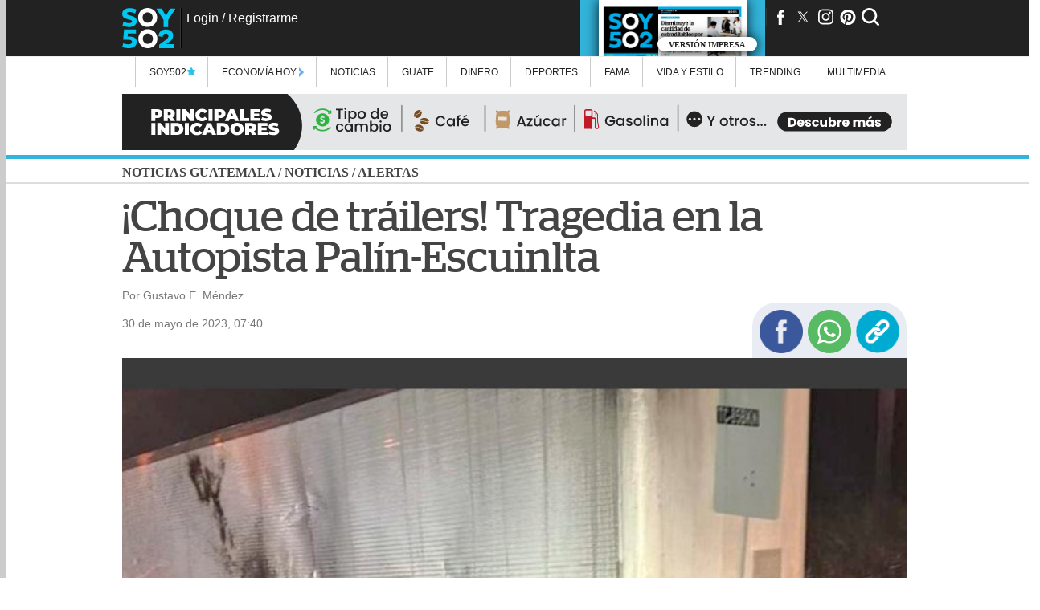

--- FILE ---
content_type: text/html;charset=UTF-8
request_url: https://www.soy502.com/articulo/nueva-tragedia-autopista-palin-escuintla-32419
body_size: 22618
content:
<script async src="https://fundingchoicesmessages.google.com/i/pub-9343608836899487?ers=1" nonce="MXquajhcNlI6hHGM3GJnNw"></script><script nonce="MXquajhcNlI6hHGM3GJnNw">(function() {function signalGooglefcPresent() {if (!window.frames['googlefcPresent']) {if (document.body) {const iframe = document.createElement('iframe'); iframe.style = 'width: 0; height: 0; border: none; z-index: -1000; left: -1000px; top: -1000px;'; iframe.style.display = 'none'; iframe.name = 'googlefcPresent'; document.body.appendChild(iframe);} else {setTimeout(signalGooglefcPresent, 0);}}}signalGooglefcPresent();})();</script>
<script>(function(){/*
 Copyright The Closure Library Authors.
 SPDX-License-Identifier: Apache-2.0
*/
'use strict';var aa=function(a){var b=0;return function(){return b<a.length?{done:!1,value:a[b++]}:{done:!0}}},ba="function"==typeof Object.create?Object.create:function(a){var b=function(){};b.prototype=a;return new b},k;if("function"==typeof Object.setPrototypeOf)k=Object.setPrototypeOf;else{var m;a:{var ca={a:!0},n={};try{n.__proto__=ca;m=n.a;break a}catch(a){}m=!1}k=m?function(a,b){a.__proto__=b;if(a.__proto__!==b)throw new TypeError(a+" is not extensible");return a}:null}
var p=k,q=function(a,b){a.prototype=ba(b.prototype);a.prototype.constructor=a;if(p)p(a,b);else for(var c in b)if("prototype"!=c)if(Object.defineProperties){var d=Object.getOwnPropertyDescriptor(b,c);d&&Object.defineProperty(a,c,d)}else a[c]=b[c];a.v=b.prototype},r=this||self,da=function(){},t=function(a){return a};var u;var w=function(a,b){this.g=b===v?a:""};w.prototype.toString=function(){return this.g+""};var v={},x=function(a){if(void 0===u){var b=null;var c=r.trustedTypes;if(c&&c.createPolicy){try{b=c.createPolicy("goog#html",{createHTML:t,createScript:t,createScriptURL:t})}catch(d){r.console&&r.console.error(d.message)}u=b}else u=b}a=(b=u)?b.createScriptURL(a):a;return new w(a,v)};var A=function(){return Math.floor(2147483648*Math.random()).toString(36)+Math.abs(Math.floor(2147483648*Math.random())^Date.now()).toString(36)};var B={},C=null;var D="function"===typeof Uint8Array;function E(a,b,c){return"object"===typeof a?D&&!Array.isArray(a)&&a instanceof Uint8Array?c(a):F(a,b,c):b(a)}function F(a,b,c){if(Array.isArray(a)){for(var d=Array(a.length),e=0;e<a.length;e++){var f=a[e];null!=f&&(d[e]=E(f,b,c))}Array.isArray(a)&&a.s&&G(d);return d}d={};for(e in a)Object.prototype.hasOwnProperty.call(a,e)&&(f=a[e],null!=f&&(d[e]=E(f,b,c)));return d}
function ea(a){return F(a,function(b){return"number"===typeof b?isFinite(b)?b:String(b):b},function(b){var c;void 0===c&&(c=0);if(!C){C={};for(var d="ABCDEFGHIJKLMNOPQRSTUVWXYZabcdefghijklmnopqrstuvwxyz0123456789".split(""),e=["+/=","+/","-_=","-_.","-_"],f=0;5>f;f++){var h=d.concat(e[f].split(""));B[f]=h;for(var g=0;g<h.length;g++){var l=h[g];void 0===C[l]&&(C[l]=g)}}}c=B[c];d=Array(Math.floor(b.length/3));e=c[64]||"";for(f=h=0;h<b.length-2;h+=3){var y=b[h],z=b[h+1];l=b[h+2];g=c[y>>2];y=c[(y&3)<<
4|z>>4];z=c[(z&15)<<2|l>>6];l=c[l&63];d[f++]=""+g+y+z+l}g=0;l=e;switch(b.length-h){case 2:g=b[h+1],l=c[(g&15)<<2]||e;case 1:b=b[h],d[f]=""+c[b>>2]+c[(b&3)<<4|g>>4]+l+e}return d.join("")})}var fa={s:{value:!0,configurable:!0}},G=function(a){Array.isArray(a)&&!Object.isFrozen(a)&&Object.defineProperties(a,fa);return a};var H;var J=function(a,b,c){var d=H;H=null;a||(a=d);d=this.constructor.u;a||(a=d?[d]:[]);this.j=d?0:-1;this.h=null;this.g=a;a:{d=this.g.length;a=d-1;if(d&&(d=this.g[a],!(null===d||"object"!=typeof d||Array.isArray(d)||D&&d instanceof Uint8Array))){this.l=a-this.j;this.i=d;break a}void 0!==b&&-1<b?(this.l=Math.max(b,a+1-this.j),this.i=null):this.l=Number.MAX_VALUE}if(c)for(b=0;b<c.length;b++)a=c[b],a<this.l?(a+=this.j,(d=this.g[a])?G(d):this.g[a]=I):(d=this.l+this.j,this.g[d]||(this.i=this.g[d]={}),(d=this.i[a])?
G(d):this.i[a]=I)},I=Object.freeze(G([])),K=function(a,b){if(-1===b)return null;if(b<a.l){b+=a.j;var c=a.g[b];return c!==I?c:a.g[b]=G([])}if(a.i)return c=a.i[b],c!==I?c:a.i[b]=G([])},M=function(a,b){var c=L;if(-1===b)return null;a.h||(a.h={});if(!a.h[b]){var d=K(a,b);d&&(a.h[b]=new c(d))}return a.h[b]};J.prototype.toJSON=function(){var a=N(this,!1);return ea(a)};
var N=function(a,b){if(a.h)for(var c in a.h)if(Object.prototype.hasOwnProperty.call(a.h,c)){var d=a.h[c];if(Array.isArray(d))for(var e=0;e<d.length;e++)d[e]&&N(d[e],b);else d&&N(d,b)}return a.g},O=function(a,b){H=b=b?JSON.parse(b):null;a=new a(b);H=null;return a};J.prototype.toString=function(){return N(this,!1).toString()};var P=function(a){J.call(this,a)};q(P,J);function ha(a){var b,c=(a.ownerDocument&&a.ownerDocument.defaultView||window).document,d=null===(b=c.querySelector)||void 0===b?void 0:b.call(c,"script[nonce]");(b=d?d.nonce||d.getAttribute("nonce")||"":"")&&a.setAttribute("nonce",b)};var Q=function(a,b){b=String(b);"application/xhtml+xml"===a.contentType&&(b=b.toLowerCase());return a.createElement(b)},R=function(a){this.g=a||r.document||document};R.prototype.appendChild=function(a,b){a.appendChild(b)};var S=function(a,b,c,d,e,f){try{var h=a.g,g=Q(a.g,"SCRIPT");g.async=!0;g.src=b instanceof w&&b.constructor===w?b.g:"type_error:TrustedResourceUrl";ha(g);h.head.appendChild(g);g.addEventListener("load",function(){e();d&&h.head.removeChild(g)});g.addEventListener("error",function(){0<c?S(a,b,c-1,d,e,f):(d&&h.head.removeChild(g),f())})}catch(l){f()}};var ia=r.atob("aHR0cHM6Ly93d3cuZ3N0YXRpYy5jb20vaW1hZ2VzL2ljb25zL21hdGVyaWFsL3N5c3RlbS8xeC93YXJuaW5nX2FtYmVyXzI0ZHAucG5n"),ja=r.atob("WW91IGFyZSBzZWVpbmcgdGhpcyBtZXNzYWdlIGJlY2F1c2UgYWQgb3Igc2NyaXB0IGJsb2NraW5nIHNvZnR3YXJlIGlzIGludGVyZmVyaW5nIHdpdGggdGhpcyBwYWdlLg=="),ka=r.atob("RGlzYWJsZSBhbnkgYWQgb3Igc2NyaXB0IGJsb2NraW5nIHNvZnR3YXJlLCB0aGVuIHJlbG9hZCB0aGlzIHBhZ2Uu"),la=function(a,b,c){this.h=a;this.j=new R(this.h);this.g=null;this.i=[];this.l=!1;this.o=b;this.m=c},V=function(a){if(a.h.body&&!a.l){var b=
function(){T(a);r.setTimeout(function(){return U(a,3)},50)};S(a.j,a.o,2,!0,function(){r[a.m]||b()},b);a.l=!0}},T=function(a){for(var b=W(1,5),c=0;c<b;c++){var d=X(a);a.h.body.appendChild(d);a.i.push(d)}b=X(a);b.style.bottom="0";b.style.left="0";b.style.position="fixed";b.style.width=W(100,110).toString()+"%";b.style.zIndex=W(2147483544,2147483644).toString();b.style["background-color"]=ma(249,259,242,252,219,229);b.style["box-shadow"]="0 0 12px #888";b.style.color=ma(0,10,0,10,0,10);b.style.display=
"flex";b.style["justify-content"]="center";b.style["font-family"]="Roboto, Arial";c=X(a);c.style.width=W(80,85).toString()+"%";c.style.maxWidth=W(750,775).toString()+"px";c.style.margin="24px";c.style.display="flex";c.style["align-items"]="flex-start";c.style["justify-content"]="center";d=Q(a.j.g,"IMG");d.className=A();d.src=ia;d.style.height="24px";d.style.width="24px";d.style["padding-right"]="16px";var e=X(a),f=X(a);f.style["font-weight"]="bold";f.textContent=ja;var h=X(a);h.textContent=ka;Y(a,
e,f);Y(a,e,h);Y(a,c,d);Y(a,c,e);Y(a,b,c);a.g=b;a.h.body.appendChild(a.g);b=W(1,5);for(c=0;c<b;c++)d=X(a),a.h.body.appendChild(d),a.i.push(d)},Y=function(a,b,c){for(var d=W(1,5),e=0;e<d;e++){var f=X(a);b.appendChild(f)}b.appendChild(c);c=W(1,5);for(d=0;d<c;d++)e=X(a),b.appendChild(e)},W=function(a,b){return Math.floor(a+Math.random()*(b-a))},ma=function(a,b,c,d,e,f){return"rgb("+W(Math.max(a,0),Math.min(b,255)).toString()+","+W(Math.max(c,0),Math.min(d,255)).toString()+","+W(Math.max(e,0),Math.min(f,
255)).toString()+")"},X=function(a){a=Q(a.j.g,"DIV");a.className=A();return a},U=function(a,b){0>=b||null!=a.g&&0!=a.g.offsetHeight&&0!=a.g.offsetWidth||(na(a),T(a),r.setTimeout(function(){return U(a,b-1)},50))},na=function(a){var b=a.i;var c="undefined"!=typeof Symbol&&Symbol.iterator&&b[Symbol.iterator];b=c?c.call(b):{next:aa(b)};for(c=b.next();!c.done;c=b.next())(c=c.value)&&c.parentNode&&c.parentNode.removeChild(c);a.i=[];(b=a.g)&&b.parentNode&&b.parentNode.removeChild(b);a.g=null};var pa=function(a,b,c,d,e){var f=oa(c),h=function(l){l.appendChild(f);r.setTimeout(function(){f?(0!==f.offsetHeight&&0!==f.offsetWidth?b():a(),f.parentNode&&f.parentNode.removeChild(f)):a()},d)},g=function(l){document.body?h(document.body):0<l?r.setTimeout(function(){g(l-1)},e):b()};g(3)},oa=function(a){var b=document.createElement("div");b.className=a;b.style.width="1px";b.style.height="1px";b.style.position="absolute";b.style.left="-10000px";b.style.top="-10000px";b.style.zIndex="-10000";return b};var L=function(a){J.call(this,a)};q(L,J);var qa=function(a){J.call(this,a)};q(qa,J);var ra=function(a,b){this.l=a;this.m=new R(a.document);this.g=b;this.i=K(this.g,1);b=M(this.g,2);this.o=x(K(b,4)||"");this.h=!1;b=M(this.g,13);b=x(K(b,4)||"");this.j=new la(a.document,b,K(this.g,12))};ra.prototype.start=function(){sa(this)};
var sa=function(a){ta(a);S(a.m,a.o,3,!1,function(){a:{var b=a.i;var c=r.btoa(b);if(c=r[c]){try{var d=O(P,r.atob(c))}catch(e){b=!1;break a}b=b===K(d,1)}else b=!1}b?Z(a,K(a.g,14)):(Z(a,K(a.g,8)),V(a.j))},function(){pa(function(){Z(a,K(a.g,7));V(a.j)},function(){return Z(a,K(a.g,6))},K(a.g,9),K(a.g,10),K(a.g,11))})},Z=function(a,b){a.h||(a.h=!0,a=new a.l.XMLHttpRequest,a.open("GET",b,!0),a.send())},ta=function(a){var b=r.btoa(a.i);a.l[b]&&Z(a,K(a.g,5))};(function(a,b){r[a]=function(c){for(var d=[],e=0;e<arguments.length;++e)d[e-0]=arguments[e];r[a]=da;b.apply(null,d)}})("__h82AlnkH6D91__",function(a){"function"===typeof window.atob&&(new ra(window,O(qa,window.atob(a)))).start()});}).call(this);

window.__h82AlnkH6D91__("[base64]/[base64]/[base64]/[base64]");</script>    <!DOCTYPE html>
    <html lang="es">

    <head>
        <!--General Styles-->
<link href="/common_files/themes/soy502/desktop/css/styles.min.css?v=182" rel='stylesheet'>
<link href="/sites/default/files/ads/assets/desktop/ads.min.css?v=182" rel='stylesheet'>
<link href="/sites/default/files/ads/clara-rmm/ads.min.css?v=1" rel='stylesheet'>
<!-- <link href="/common_files/themes/soy502/desktop/css/article.min.css?v=49" rel='stylesheet'> -->
<!-- <link href="/common_files/themes/soy502/desktop/css/colors.css" type="text/css" rel='stylesheet'/> -->
<link href="/common_files/themes/soy502/desktop/css/desktop-colors.min.css?v=11" media="all and (min-width:950px)"
    rel='stylesheet' />
<link href="/common_files/themes/soy502/desktop/css/tablet-colors.min.css?v=11"
    media="all and (min-width: 768px) and (max-width:939px)" rel='stylesheet' />
<link href="/common_files/themes/soy502/desktop/css/mobile-colors.min.css?v=11" media="all and (max-width:767px)"
    rel='stylesheet' />
<link href="/static/script_zoom/fancybox.min.css" rel="stylesheet" media="none" onload="if(media!='all')media='all'" />

<!-- // Google DFP -->
<script async src="https://securepubads.g.doubleclick.net/tag/js/gpt.js"></script>

<!-- // Fonts -->
<noscript id="deferred-styles">
    <link href="https://fonts.googleapis.com/css?family=Open+Sans" rel="stylesheet">
    <link href="https://fonts.googleapis.com/css?family=Open+Sans" rel="stylesheet">
    <link href="https://fonts.googleapis.com/css?family=EB+Garamond" rel="stylesheet">
    <!-- <link rel="stylesheet" href="https://use.fontawesome.com/releases/v5.2.0/css/all.css" integrity="sha384-hWVjflwFxL6sNzntih27bfxkr27PmbbK/iSvJ+a4+0owXq79v+lsFkW54bOGbiDQ" crossorigin="anonymous"> -->
    <link rel="stylesheet" href="https://fonts.googleapis.com/css?family=Open+Sans+Condensed:300" type="text/css">
    <link rel="stylesheet" href="https://use.fontawesome.com/releases/v5.8.2/css/all.css"
        integrity="sha384-oS3vJWv+0UjzBfQzYUhtDYW+Pj2yciDJxpsK1OYPAYjqT085Qq/1cq5FLXAZQ7Ay" crossorigin="anonymous">
</noscript>

<link rel="preload" href="https://fonts.googleapis.com/css?family=Abel|Barlow|Oxygen|Questrial&display=swap"
    rel="stylesheet" media="none" onload="if(media!='all')media='all'">
<link rel="preload" href="/common_files/fonts/Stag-Book-Web.woff" as="font" type="font/woff2" crossorigin />
<link rel="preload" href="/common_files/fonts/Stag-Medium-Web.woff" as="font" type="font/woff2" crossorigin />

<meta name="robots" content="follow, index, max-image-preview:large">
<meta name="msvalidate.01" content="85656751E62058D6CFF1330588A29668">
<meta http-equiv="Cache-Control" content="max-age=14400" />
<meta http-equiv="Content-Type" content="text/html; charset=UTF-8" />

<!--General Tags-->
<title>&iexcl;Choque de tr&aacute;ilers! Tragedia en la Autopista Pal&iacute;n-Escuinlta</title>
<link rel="canonical" href="https://www.soy502.com/articulo/nueva-tragedia-autopista-palin-escuintla-32419">

<meta name="description" content="Un hombre muri&oacute; tras un accidente de tr&aacute;nsito en la Autopista Pal&iacute;n-Escuintla.&amp;nbsp;OTRAS NOTICIAS: &iexcl;Tres camiones! Reportan accidente m&uacute;ltiple en la Autopista Pal&iacute;n-Escuintla (video)El conductor de un cami&oacute;n muri&oacute; tras accidentarse en la Autopista Pal&iacute;n-Escuintla.&amp;nbsp;El percance ocurri&oacute; en el kil&oacute;metro 53">
<meta name="keywords" content="Palín-Escuintla, accidente, tráfico, Guatemala">
<meta name="news_keywords" content="Palín-Escuintla, accidente, tráfico, Guatemala">
<meta name="abstract" content="Palín-Escuintla, accidente, tráfico, Guatemala">
<meta name="time" content="1685454024">
<link rel="shortcut icon" href="/favicon.ico" type="image/x-icon">
<link rel="shortcut icon" href="/favicon.ico" type="image/vnd.microsoft.icon">
<link rel="icon" href="/common_files/images/logoSoy502.png" type="image/png" sizes=256x256>
<meta itemprop="image" content="/common_files/images/logoSoy502.png">
<link rel="apple-touch-icon" href="/common_files/images/logoSoy502.png" />

<!-- Marfeel Tags -->
<meta property="mrf:sections" content="Alertas">

<!--Fb Tags-->
<meta property="og:title" content="&iexcl;Choque de tr&aacute;ilers! Tragedia en la Autopista Pal&iacute;n-Escuinlta">
<meta property="og:url" content="https://www.soy502.com/articulo/nueva-tragedia-autopista-palin-escuintla-32419">
<meta property="og:type" content="article">
<meta property="og:description" content="Un hombre muri&oacute; tras un accidente de tr&aacute;nsito en la Autopista Pal&iacute;n-Escuintla.&amp;nbsp;OTRAS NOTICIAS: &iexcl;Tres camiones! Reportan accidente m&uacute;ltiple en la Autopista Pal&iacute;n-Escuintla (video)El conductor de un cami&oacute;n muri&oacute; tras accidentarse en la Autopista Pal&iacute;n-Escuintla.&amp;nbsp;El percance ocurri&oacute; en el kil&oacute;metro 53">
<meta name="fburl" content="https://www.soy502.com/articulo/nueva-tragedia-autopista-palin-escuintla-32419">
<meta property="og:image" itemprop="image" content="https://www.soy502.com/sites/default/files/styles/full_node/public/2023/Mayo/30/palin-escuintla_accidente_trafico_guatemala_.png">
<meta property="og:image:secure_url" itemprop="image" content="https://www.soy502.com/sites/default/files/styles/full_node/public/2023/Mayo/30/palin-escuintla_accidente_trafico_guatemala_.png">
<meta property="og:image:width" content="940">
<meta property="og:image:height" content="627">
<meta property="og:image:alt" content="&iexcl;Choque de tr&aacute;ilers! Tragedia en la Autopista Pal&iacute;n-Escuinlta">
<meta property="fb:pages" content="531132203602321">
<meta property="fb:app_id" content="462281473944961">
<meta property="fb:admins" content="subgero">
<meta property="fb:admins" content="subgero">
<meta property="og:locale:alternate" content="es_ES" />

<!--Scripts-->
<!-- // Default Tags -->
<meta charset="UTF-8">
<meta http-equiv="X-UA-Compatible" content="IE=8">
<meta name='viewport' content='width=device-width, initial-scale=1.0, maximum-scale=1.0' />
<meta name="p:domain_verify" content="62b4e2e357c8d1aa7c1f650ab29e0a88" />

<!-- Marfeel -->
<script type="text/javascript">
    ! function () {
        "use strict";

        function e(e) {
            var t = !(arguments.length > 1 && void 0 !== arguments[1]) || arguments[1],
                c = document.createElement("script");
            c.src = e, t ? c.type = "module" : (c.async = !0, c.type = "text/javascript", c.setAttribute("nomodule", ""));
            var n = document.getElementsByTagName("script")[0];
            n.parentNode.insertBefore(c, n)
        } ! function (t, c) {
            ! function (t, c, n) {
                var a, o, r;
                n.accountId = c, null !== (a = t.marfeel) && void 0 !== a || (t.marfeel = {}), null !== (o = (r = t.marfeel)
                    .cmd) && void 0 !== o || (r.cmd = []), t.marfeel.config = n;
                var i = "https://sdk.mrf.io/statics";
                e("".concat(i, "/marfeel-sdk.js?id=").concat(c), !0), e("".concat(i, "/marfeel-sdk.es5.js?id=").concat(c), !
                    1)
            }(t, c, arguments.length > 2 && void 0 !== arguments[2] ? arguments[2] : {})
        }(window, 5646, {} /* Config */)
    }();
</script>

<!--Chartbeat-->
<script type="text/javascript">
    var keywords = 'Palín-Escuintla, accidente, tráfico, Guatemala',
        keywords = keywords.replace(/['"]+/g, ''),
        section = "Alertas";
    section_name = "Alertas";
</script>

<!-- Global site tag (gtag.js) - Google Analytics -->
<script async src="https://www.googletagmanager.com/gtag/js?id=G-35L65MT5KL"></script>

<script>
    window.dataLayer = window.dataLayer || [];

    function gtag() {
        dataLayer.push(arguments);
    }
    gtag('js', new Date());

    gtag('config', 'G-35L65MT5KL', {
        'content_group': 'soy502',
        'send_page_view': false
    });

    gtag("event", "page_view", {
        s02_section: (section_name !== "") ? section_name : "undefined",
        s02_index: 0,
        s02_content_type: 'articulo',
        s02_content_category: 'undefined',
        s02_keyword: 'Palín-Escuintla, accidente, tráfico, Guatemala',
        s02_topic: 'undefined',
        s02_platform: "desktop",
        s02_publish_date: "1685454024",
    });
</script>


<!-- Clarity -->
<script type="text/javascript">
    (function (c, l, a, r, i, t, y) {
        c[a] = c[a] || function () {
            (c[a].q = c[a].q || []).push(arguments)
        };
        t = l.createElement(r);
        t.async = 1;
        t.src = "https://www.clarity.ms/tag/" + i;
        y = l.getElementsByTagName(r)[0];
        y.parentNode.insertBefore(t, y);
    })(window, document, "clarity", "script", "lg9j38mdv2");
</script>

<link defer rel="manifest" href="/common_files/js/manifest.json">

<!-- Meta Pixel Code -->
<script>
!function(f,b,e,v,n,t,s)
{if(f.fbq)return;n=f.fbq=function(){n.callMethod?
n.callMethod.apply(n,arguments):n.queue.push(arguments)};
if(!f._fbq)f._fbq=n;n.push=n;n.loaded=!0;n.version='2.0';
n.queue=[];t=b.createElement(e);t.async=!0;
t.src=v;s=b.getElementsByTagName(e)[0];
s.parentNode.insertBefore(t,s)}(window, document,'script',
'https://connect.facebook.net/en_US/fbevents.js');
fbq('init', '1289327452862375');
fbq('track', 'PageView');
</script>
<noscript><img height="1" width="1" style="display:none"
src="https://www.facebook.com/tr?id=1289327452862375&ev=PageView&noscript=1"
/></noscript>
<!-- End Meta Pixel Code -->

<!-- Tools -->
<script defer type="text/javascript" src="/general/js/jquery-3.6.0.min.js"></script>
<script defer src="https://www.soy502.com/general/js/jquery.tools.min.js"></script>
<script defer src="/general/js/dfp.min.js?v=2" type="text/javascript"></script>
<script defer src="/common_files/js/functions.min.js?v=2"></script>
<script defer type="text/javascript" src="/static/script_zoom/fancybox.min.js"></script>
<script defer src="https://kit.fontawesome.com/f777c45119.js" crossorigin="anonymous"></script>

<!--SDK FB-->
<script defer type="text/javascript"
    src="https://connect.facebook.net/en_US/sdk.js#version=v2.2&appId=myAppId&xfbml=true&autoLogAppEvents=true"
    id="facebook-jssdk"></script>

<!--SDK AWS-->
<script defer src="/common_files/js/config.js?v=2"></script>
<script defer src="/common_files/js/amazon-cognito-auth.min.js"></script>
<script defer src="/common_files/js/amazon-cognito-identity.min.js"></script>

<!-- whatsapp_inline -->
<script defer type="text/javascript" src="/static/whatsapp_inline/whatsapp_inline.min.js?v=2"
    onload="set_whatsapp('.item-0');"></script>

<script type="text/javascript">
    var _sf_async_config = _sf_async_config || {};
    /** CONFIGURATION START **/
    _sf_async_config.uid = 65699;
    _sf_async_config.domain = 'soy502.com';
    _sf_async_config.flickerControl = false;
    _sf_async_config.useCanonical = true;
    _sf_async_config.useCanonicalDomain = true;
    /** CONFIGURATION END **/
</script>

<!-- Gravitec -->
<script async src="https://cdn.gravitec.net/storage/da088508712922cd69cb2ce2639521af/client.js"></script>

<link rel="preconnect" href="https://securepubads.g.doubleclick.net">
<link rel="preconnect" href="https://www.googletagservices.com">
<link rel="preconnect" href="https://tpc.googlesyndication.com">    </head>

    <body>
        <script type="application/ld+json">
        {
            "@context": "http://schema.org",
            "@type": "Organization",
            "name": "Soy502",
            "url": "https://www.soy502.com/",
            "address": "Av. Petapa 23-01, Guatemala",
            "sameAs": [
                "https://www.facebook.com/soy502",
                "https://twitter.com/soy_502",
                "https://www.instagram.com/soy_502/",
                "https://www.pinterest.com/soy502/",
                "https://www.youtube.com/user/canalsoy502",
                "https://www.linkedin.com/company/soy502/"
            ]
        }
        </script>

        <script type='text/javascript'>
            var chartbeat_section_name =
                "Alertas";
            var chartbeat_author =
                "Por Gustavo E. Méndez";
        </script>

        <header>
  
    <div class="header">
        <div class="inner">
            <div class="logo"><a href="/"></a></div>
                        <div id="user-fb">
                <div id="profile"></div>
                <div id="status"></div>
                <div id="enlace-login"><a href="/login"></a></div>
            </div>
            <!-- <div class="trendin"><a href="/trending" target="_blank"><img src="/trendin/images/trendin_desktop.gif" alt="Trendin"></a></div> -->
            <div class="tools">
                <div class="social">
                    <ul>
                        <li><a target="noopener" href="https://www.facebook.com/soy502"><i class="fa fa-fb" aria-hidden="true"></i></a></li>
                        <li><a target="noopener" href="https://www.twitter.com/soy_502"><i class="fa fa-tw" aria-hidden="true"></i></a></li>
                        <li><a target="noopener" href="http://instagram.com/soy_502"><i class="fa fa-ig" aria-hidden="true"></i></a></li>
                        <li><a target="noopener" href="http://www.pinterest.com/soy502/"><i class="fa fa-pi" aria-hidden="true"></i></a></li>
                        <li><i class="fa fa-se" aria-hidden="true" id="start-search"  onclick="showInput();"></i></li>
                        <li><a id="btn-menu"><i class="fa fa-me" aria-hidden="true"></i></a></li>
                    </ul>
                </div>
                <a class="linkImpreso" href="/impreso">
                  <div class="redirectImpreso">
                    <img id="impresoHeader" alt="">
                    <div class="textImpreso"><p>Versión Impresa</p></div>
                  </div>
                </a>
            </div>
        </div>
    </div>
</header>
<div class="darker">
    <div class="buscador-expandible hidden" id="buscador-expandible">
        <input type="text" placeholder="Ingrese la palabra a buscar..." id="buscar-texto"><button id="buscar">Buscar</button>
        <div id="alerta-buscador"></div>
        <div id="resultados"></div>
    </div>
    <div id="menu" class="menu-expandible m-left">
        <ul>
            <li class="menu-tax-special"><a href="/seccion/exclusivas">Soy502 <img class="special_title_navigate" src="/common_files/images/notas-especiales/imagen-especial.png"></a>
                <ul class="submenu especiales">
                    <li class="preview">
                        <div class="border">
                            <div class="row"><a href="/articulo/fopavi-entrego-casi-ningun-subsidios-2024-100931"> <img src="//www.soy502.com/sites/default/files/styles/thumbnail/public/2025/Mayo/26/fopavi_subsidios_contraloria_general_de_cuentas_auditorias_2024_guatemala.jpg" alt="Fopavi entreg&oacute; casi ning&uacute;n subsidio en 2024"><p>Rotación de ministros y destrucción de material: Fopavi dio pocos subsidios en 2024</p></a></div><div class="row"><a href="/articulo/gobierno-manifiesta-preocupacion-eeuu-impuesto-remesas-101902"> <img src="//www.soy502.com/sites/default/files/styles/thumbnail/public/2025/Mayo/27/remesas_guatemala_banguat.jpg" alt="Impuesto a remesas podr&iacute;a afectar a 6 millones de guatemaltecos"><p>Impuesto a las remesas podría afectar a 6 millones de guatemaltecos</p></a></div><div class="row"><a href="/articulo/asi-puedes-aplicar-beca-estas-universidades-guatemala-101886"> <img src="//www.soy502.com/sites/default/files/styles/thumbnail/public/2025/Mayo/27/becas_universidades_0.png" alt="As&iacute; puedes aplicar a una beca en estas universidades de Guatemala"><p>Así puedes aplicar a una beca en estas universidades de Guatemala</p></a></div>                        </div>
                    </li>                    
                </ul>
            </li>
            <li class="menu-tax-special">
                <a href="/seccion/economia-hoy">
                    Economía Hoy
                    <img style="width: 6px;margin-bottom: -2px;" src="/common_files/images/economia-hoy/icono.png">
                    
                </a>
                <ul class="submenu especiales">
                    <li class="preview">
                        <div class="border">
                            <div class="row"><a href="/articulo/ifx-networks-guatemala-busca-convertirse-hub-tecnologico-102052"> <img src="//www.soy502.com/sites/default/files/styles/thumbnail/public/2025/Dic/04/ifx_networks_guatemala_economia_hub_tecnologico_inversion_01.jpg" alt="IFX Networks Guatemala  busca convertirse en hub tecnol&oacute;gico"><p>IFX Networks Guatemala busca convertir al país en el hub tecnológico de la región</p></a></div><div class="row"><a href="/articulo/emprender-fallar-volver-empezar-102076"> <img src="//www.soy502.com/sites/default/files/styles/thumbnail/public/2025/Oct/25/emprender.png" alt="Emprender, fallar y volver a empezar"><p>Emprender, fallar y volver a empezar</p></a></div><div class="row"><a href="/articulo/expofranquicias-2025-impulsa-crecimiento-empresarial-102076"> <img src="//www.soy502.com/sites/default/files/styles/thumbnail/public/2025/Oct/28/expofranquicias.png" alt="Expofranquicias 2025 impulsa el crecimiento empresarial"><p>Expofranquicias 2025 promete impulsar la innovación y el crecimiento empresarial </p></a></div>                        </div>
                    </li>                    
                </ul>
            </li>
            <li class="menu-tax-8"><a href="/seccion/noticias">Noticias</a>
                <ul class="submenu noticias">
                    <li class="preview">
                        <div class="border">
                            <div class="row"><a href="/articulo/dgt-confirma-bus-accidentado-contaba-seguro-obligatorio-101962"> <img src="//www.soy502.com/sites/default/files/styles/thumbnail/public/2025/Dic/27/accidentes_solola_nahuala_bus_pasajeros__0.jpg" alt="DGT confirma que bus accidentado contaba con seguro obligatorio "><p>DGT confirma que bus accidentado contaba con seguro obligatorio vigente</p></a></div><div class="row"><a href="/articulo/asi-observa-panorama-manana-siguiente-al-accidente-101962"> <img src="//www.soy502.com/sites/default/files/styles/thumbnail/public/2025/Dic/27/accidentes_solola_nahuala_bus_pasajeros_vido4.jpg" alt="As&iacute; se observa el panorama la ma&ntilde;ana siguiente al accidente "><p>Video: Así es el panorama la mañana siguiente al accidente en Nahulá, Sololá </p></a></div><div class="row"><a href="/articulo/barrio-gallito-operativos-sicariato-narcomenudeo-101567"> <img src="//www.soy502.com/sites/default/files/styles/thumbnail/public/2025/Dic/26/operativos_el_gallito.png" alt="Barrio El Gallito: operativos, sicariato y narcomenudeo"><p>Barrio El Gallito: operativos, sicariato y narcomenudeo</p></a></div>                        </div>
                    </li>
                    <li class="comun"><a onclick="send_event_google('seccion/noticias/politica', 0, 'menu', 'seccion', 'Política');" href="/seccion/noticias/politica">Política</a></li><li class="comun"><a onclick="send_event_google('seccion/noticias/seguridad-justicia', 0, 'menu', 'seccion', 'Seguridad y justicia');" href="/seccion/noticias/seguridad-justicia">Seguridad y justicia</a></li><li class="comun"><a onclick="send_event_google('seccion/noticias/comunidad', 0, 'menu', 'seccion', 'Comunidad');" href="/seccion/noticias/comunidad">Comunidad</a></li><li class="comun"><a onclick="send_event_google('seccion/noticias/ambiente', 0, 'menu', 'seccion', 'Ambiente');" href="/seccion/noticias/ambiente">Ambiente</a></li><li class="comun"><a onclick="send_event_google('seccion/noticias/mundo', 0, 'menu', 'seccion', 'Mundo');" href="/seccion/noticias/mundo">Mundo</a></li><li class="comun"><a onclick="send_event_google('seccion/noticias/investigacion502', 0, 'menu', 'seccion', 'Investigación502');" href="/seccion/noticias/investigacion502">Investigación502</a></li><li class="comun"><a onclick="send_event_google('seccion/guate/corazon502', 0, 'menu', 'seccion', 'Corazón502');" href="/seccion/guate/corazon502">Corazón502</a></li><li class="comun"><a onclick="send_event_google('seccion/noticias/falso-o-verdadero', 0, 'menu', 'seccion', 'Falso o Verdadero');" href="/seccion/noticias/falso-o-verdadero">Falso o Verdadero</a></li><li class="comun"><a onclick="send_event_google('seccion/noticias/alertas', 0, 'menu', 'seccion', 'Alertas');" href="/seccion/noticias/alertas">Alertas</a></li>                </ul>
            </li>
            <li class="menu-tax-1449"><a href="/seccion/guate">Guate</a>
                <ul class="submenu guate">
                    <li class="preview">
                        <div class="border">
                            <div class="row"><a href="/articulo/legado-1950-como-nacio-ciudad-deportes-101999"> <img src="//www.soy502.com/sites/default/files/styles/thumbnail/public/2025/Dic/17/la_ciudad_deportiva_uno_de_los_legados_de_la_revolucion_cortesia_cdag_4211884.jpg" alt="El legado de 1950: &iquest;C&oacute;mo naci&oacute; la Ciudad de los Deportes?"><p>El complejo que nació de un basurero: La historia de la Ciudad de los Deportes</p></a></div><div class="row"><a href="/articulo/estrada-cabrera-vs-asturias-conflicto-forjo-al-escritor-101999"> <img src="//www.soy502.com/sites/default/files/styles/thumbnail/public/2025/Dic/15/ninez_de_miguel_angel_asturias_se_relaciona_con_salama_rr_ss_4188538.jpg" alt="Estrada Cabrera vs. Asturias: El conflicto que forj&oacute; al escritor"><p>Salamá: El rincón de Guatemala donde nació el destino del futuro Nobel</p></a></div><div class="row"><a href="/articulo/joven-arbitro-liga-nacional-destaca-panama-uncaf-101999"> <img src="//www.soy502.com/sites/default/files/styles/thumbnail/public/2025/Dic/18/soy502_arbitro_guatemalteco_destaca_en_torneo_uncaf_en_panama_alexis_alvarado_4250754.jpg" alt="El joven &aacute;rbitro de la Liga Nacional destaca en Panam&aacute; y la UNCAF"><p>Disciplina y pasión: La historia del árbitro asistente que conquista el futbol</p></a></div>                        </div>
                    </li>
                    <li class="comun"><a onclick="send_event_google('seccion/guate/historias502', 0, 'menu', 'seccion', 'Historias502');" href="/seccion/guate/historias502">Historias502</a></li><li class="comun"><a onclick="send_event_google('seccion/guate/orgullo502', 0, 'menu', 'seccion', 'Orgullo502');" href="/seccion/guate/orgullo502">Orgullo502</a></li><li class="comun"><a onclick="send_event_google('seccion/guate/turismo502', 0, 'menu', 'seccion', 'Turismo502');" href="/seccion/guate/turismo502">Turismo502</a></li><li class="comun"><a onclick="send_event_google('seccion/guate/que-hacer', 0, 'menu', 'seccion', '¿Qué hacer?');" href="/seccion/guate/que-hacer">¿Qué hacer?</a></li>                </ul>
            </li>
            <li class="menu-tax-107"><a href="/seccion/dinero">Dinero</a>
                <ul class="submenu dinero">
                    <li class="preview">
                        <div class="border">
                            <div class="row"><a href="/articulo/tendencia-tipo-cambio-recta-final-2025-101902"> <img src="//www.soy502.com/sites/default/files/styles/thumbnail/public/2025/Dic/26/tendencia_tipo_de_cambio_semana_banguat.png" alt="La tendencia del tipo de cambio en la recta final de 2025 "><p>La tendencia del tipo de cambio en la recta final de diciembre 2025 </p></a></div><div class="row"><a href="/articulo/canada-degusta-cafe-guatemalteco-102123"> <img src="//www.soy502.com/sites/default/files/styles/thumbnail/public/2025/Dic/26/cafe.png" alt="Canad&aacute; degusta del caf&eacute; guatemalteco"><p>Canadá degusta del café guatemalteco en un actividad de emprendedores</p></a></div><div class="row"><a href="/articulo/guatemala-enfrenta-desafio-modernizacion-logistica-101902"> <img src="//www.soy502.com/sites/default/files/styles/thumbnail/public/2025/Dic/21/exportaciones_guatemala_desafio_modernizacion_logistica.png" alt="Guatemala enfrenta el desaf&iacute;o de la modernizaci&oacute;n log&iacute;stica"><p>Exportaciones: Guatemala enfrenta el desafío de la modernización logística</p></a></div>                        </div>
                    </li>
                    <li class="comun"><a onclick="send_event_google('seccion/dinero/economia', 0, 'menu', 'seccion', 'Economía');" href="/seccion/dinero/economia">Economía</a></li><li class="comun"><a onclick="send_event_google('seccion/dinero/empresas', 0, 'menu', 'seccion', 'Empresas');" href="/seccion/dinero/empresas">Empresas</a></li><li class="comun"><a onclick="send_event_google('seccion/dinero/emprendedores', 0, 'menu', 'seccion', 'Emprendedores');" href="/seccion/dinero/emprendedores">Emprendedores</a></li><li class="comun"><a onclick="send_event_google('seccion/dinero/tramitesgt', 0, 'menu', 'seccion', 'TrámitesGT');" href="/seccion/dinero/tramitesgt">TrámitesGT</a></li><li class="comun"><a onclick="send_event_google('seccion/dinero/pilas-pues', 0, 'menu', 'seccion', 'Pilas pues');" href="/seccion/dinero/pilas-pues">Pilas pues</a></li>                </ul>
            </li>
            <li class="menu-tax-7"><a href="/seccion/deportes">Deportes</a>
                <ul class="submenu deportes">
                    <li class="preview">
                        <div class="border">
                            <div class="row"><a href="/articulo/ivan-franco-sopegno-ya-no-sera-entrenador-comunicaciones-930"> <img src="//www.soy502.com/sites/default/files/styles/thumbnail/public/2025/Dic/26/ivan_franco_sopegno_comunicaciones_cremas_entrenador.jpg" alt="Iv&aacute;n Franco Sopegno ya no ser&aacute; entrenador de Comunicaciones"><p>Iván Franco Sopegno ya no será entrenador de Comunicaciones</p></a></div><div class="row"><a href="/articulo/torneo-apertura-2025-previa-final-vuelta-numeros-101994"> <img src="//www.soy502.com/sites/default/files/styles/thumbnail/public/2025/Dic/26/copia_de_deportes_foto_soyqui_0.png" alt="Torneo Apertura 2025: Previa Final de Vuelta y n&uacute;meros "><p>El dato: 35 vs 10 finales. ¿Podrá Municipal imponer su experiencia contra Antigua?</p></a></div><div class="row"><a href="/articulo/final-apertura-2025-municipal-busca-remontada-epica-ante-anti-101994"> <img src="//www.soy502.com/sites/default/files/styles/thumbnail/public/2025/Dic/26/copia_de_deportes_foto_soyqui_1.png" alt="Final Apertura 2025: Municipal busca la remontada &eacute;pica ante Anti"><p>La copa 33 o el bicampeonato: Municipal y Antigua definen al rey del Apertura 2025</p></a></div>                        </div>
                    </li>
                    <li class="comun"><a onclick="send_event_google('seccion/deportes/futbol-nacional', 0, 'menu', 'seccion', 'Fútbol nacional');" href="/seccion/deportes/futbol-nacional">Fútbol nacional</a></li><li class="comun"><a onclick="send_event_google('seccion/deportes/futbol-internacional', 0, 'menu', 'seccion', 'Fútbol internacional');" href="/seccion/deportes/futbol-internacional">Fútbol internacional</a></li><li class="comun"><a onclick="send_event_google('seccion/deportes/velocidad', 0, 'menu', 'seccion', 'Velocidad');" href="/seccion/deportes/velocidad">Velocidad</a></li><li class="comun"><a onclick="send_event_google('seccion/deportes/mas-deportes', 0, 'menu', 'seccion', '+ Deportes');" href="/seccion/deportes/mas-deportes">+ Deportes</a></li><li class="comun"><a onclick="send_event_google('seccion/deportes/juegos-olimpicos', 0, 'menu', 'seccion', 'Juegos Olímpicos');" href="/seccion/deportes/juegos-olimpicos">Juegos Olímpicos</a></li>                </ul>
            </li>
            <li class="menu-tax-44"><a href="/seccion/fama">Fama</a>
                <ul class="submenu fama">
                    <li class="preview">
                        <div class="border">
                            <div class="row"><a href="/articulo/simpson-rinden-homenaje-tigres-norte-153"> <img src="//www.soy502.com/sites/default/files/styles/thumbnail/public/2025/Dic/26/tigres_del_norte_los_simpson.jpg" alt="&quot;Los Tigres del Norte&quot; aparecer&aacute; en programa de &quot;Los Simpson&quot;"><p>"Los Tigres del Norte" aparecerá en programa de "Los Simpson"</p></a></div><div class="row"><a href="/articulo/asi-suena-tema-stranger-things-marimba-guatemalteca-153"> <img src="//www.soy502.com/sites/default/files/styles/thumbnail/public/2025/Dic/26/stranger_things_marimba_guatemalteca.jpg" alt="As&iacute; suena el tema de &quot;Stranger Things&quot; en marimba guatemalteca"><p>Así suena el tema de "Stranger Things" en marimba guatemalteca</p></a></div><div class="row"><a href="/articulo/muere-perry-bamonte-tecladista-guitarrista-cure-153"> <img src="//www.soy502.com/sites/default/files/styles/thumbnail/public/2025/Dic/26/muere_tecladista_the_cure.jpg" alt="Muere Perry Bamonte, tecladista y guitarrista de The Cure"><p>Muere Perry Bamonte, tecladista y guitarrista de The Cure</p></a></div>                        </div>
                    </li>
                    <li class="comun"><a onclick="send_event_google('seccion/fama/gente', 0, 'menu', 'seccion', 'Gente');" href="/seccion/fama/gente">Gente</a></li><li class="comun"><a onclick="send_event_google('seccion/fama/cine', 0, 'menu', 'seccion', 'Cine');" href="/seccion/fama/cine">Cine</a></li><li class="comun"><a onclick="send_event_google('seccion/fama/musica', 0, 'menu', 'seccion', 'Música');" href="/seccion/fama/musica">Música</a></li><li class="comun"><a onclick="send_event_google('seccion/fama/streaming', 0, 'menu', 'seccion', 'Streaming');" href="/seccion/fama/streaming">Streaming</a></li>                </ul>
            </li>
            <li class="menu-tax-1467"><a href="/seccion/vida-estilo">Vida y estilo</a>
                <ul class="submenu vida-estilo">
                    <li class="preview">
                        <div class="border">
                            <div class="row"><a href="/articulo/padrastros-causas-riesgos-forma-correcta-eliminarlo-101999"> <img src="//www.soy502.com/sites/default/files/styles/thumbnail/public/2025/Dic/15/padrastros_un_problema_comun_que_puede_complicarse_pexels_4210762.jpg" alt="Los padrastros: causas, riesgos y la forma correcta de eliminarlo"><p>¡No los arranques! El error que convierte un padrastro en una infección grave</p></a></div><div class="row"><a href="/articulo/vida-obra-raul-aguirre-director-invo-poeta-101999"> <img src="//www.soy502.com/sites/default/files/styles/thumbnail/public/2025/Dic/18/soy502_raul_aguirre_acumulo_mas_de_30_premios_en_verso_y_prosa_municipalidad_de_agua_blanca_4250774.jpg" alt="La vida y obra de Ra&uacute;l Aguirre, director del INVO y poeta "><p>Treinta premios en verso y prosa: La impresionante carrera de Raúl Aguirre</p></a></div><div class="row"><a href="/articulo/proceso-no-lineal-entendiendo-duelo-epoca-fin-ano-101999"> <img src="//www.soy502.com/sites/default/files/styles/thumbnail/public/2025/Dic/16/emociones_del_duelo_tambien_se_viven_durante_el_fin_de_ano_jorge_morales_4186828.jpg" alt="El proceso no lineal: Entendiendo el duelo en &eacute;poca de fin de a&ntilde;o"><p>Honrar su memoria y seguir: Consejos vitales para el duelo en fin de año</p></a></div>                        </div>
                    </li>
                    <li class="comun"><a onclick="send_event_google('seccion/vida-estilo/hogar', 0, 'menu', 'seccion', 'Hogar');" href="/seccion/vida-estilo/hogar">Hogar</a></li><li class="comun"><a onclick="send_event_google('seccion/vida-estilo/belleza', 0, 'menu', 'seccion', 'Belleza');" href="/seccion/vida-estilo/belleza">Belleza</a></li><li class="comun"><a onclick="send_event_google('seccion/vida-estilo/salud', 0, 'menu', 'seccion', 'Salud');" href="/seccion/vida-estilo/salud">Salud</a></li><li class="comun"><a onclick="send_event_google('seccion/vida-estilo/ciencia', 0, 'menu', 'seccion', 'Ciencia');" href="/seccion/vida-estilo/ciencia">Ciencia</a></li><li class="comun"><a onclick="send_event_google('seccion/vida-estilo/autos', 0, 'menu', 'seccion', 'Autos');" href="/seccion/vida-estilo/autos">Autos</a></li><li class="comun"><a onclick="send_event_google('seccion/vida-estilo/libros', 0, 'menu', 'seccion', 'Libros');" href="/seccion/vida-estilo/libros">Libros</a></li>                </ul>
            </li>
            <li class="menu-tax-120"><a href="/seccion/trending">Trending</a>
                <ul class="submenu trending">
                    <li class="preview">
                        <div class="border">
                            <div class="row"><a href="/articulo/todos-usuarios-iphone-deben-actualizar-ahora-102077"> <img src="//www.soy502.com/sites/default/files/styles/thumbnail/public/2025/Dic/15/usuarios_de_iphone_usuarios_de_apple_ataques_apple_actualizacion_iphone.jpg" alt="&iquest;Por qu&eacute; todos los usuarios de iPhone deben de actualizar ahora?"><p>¿Por qué todos los usuarios de iPhone deben de actualizar ahora sus dispositivos?</p></a></div><div class="row"><a href="/articulo/brasil-hombre-muere-al-caerle-unas-pesas-sobre-pecho-video-24039"> <img src="//www.soy502.com/sites/default/files/styles/thumbnail/public/2025/Dic/04/brasil_pesas_viral_gimnasio.jpg" alt="Brasil: Hombre muere al caerle unas pesas sobre el pecho (video)"><p>Brasil: Hombre muere al caerle unas pesas sobre el pecho (video)</p></a></div><div class="row"><a href="/articulo/jaguar-aparece-frente-turistas-parque-nacional-tikal-102077"> <img src="//www.soy502.com/sites/default/files/styles/thumbnail/public/2025/Nov/07/parque_nacional_tikal_jaguar_parque_tikal_jaguar_caza_coati_tikal.jpg" alt="Jaguar se aparece frente a turistas en el Parque Nacional Tikal"><p>¡Impresionante! Jaguar aparece frente a turistas en el Parque Nacional Tikal (video)</p></a></div>                        </div>
                    </li>
                    <li class="comun"><a onclick="send_event_google('seccion/trending/redes-sociales', 0, 'menu', 'seccion', 'Redes sociales');" href="/seccion/trending/redes-sociales">Redes sociales</a></li><li class="comun"><a onclick="send_event_google('seccion/trending/tecnologia', 0, 'menu', 'seccion', 'Tecnología');" href="/seccion/trending/tecnologia">Tecnología</a></li><li class="comun"><a onclick="send_event_google('seccion/trending/porque-tendencia', 0, 'menu', 'seccion', '¿Por qué es tendencia?');" href="/seccion/trending/porque-tendencia">¿Por qué es tendencia?</a></li><li class="comun"><a onclick="send_event_google('seccion/trending/viral', 0, 'menu', 'seccion', 'Viral');" href="/seccion/trending/viral">Viral</a></li>                </ul>
            </li>
            <li class="menu-tax-33"><a href="/multimedia/all">multimedia</a>
                <ul class="submenu multimedia">
                    <li class="preview">
                        <div class="border">
                            <div class="row"><a href="/video/magia-navidad-llega-santo-domingo-xenacoj"> <img src="https://img.youtube.com/vi/XyU_80Bn7kg/1.jpg" alt="La magia de la Navidad llega a Santo Domingo Xenacoj"><p>La magia de la Navidad llega a Santo Domingo Xenacoj</p></a></div><div class="row"><a href="/foto-galeria/aficionados-partido-antigua-ante-municipal"> <img src="//www.soy502.com/sites/default/files/styles/thumbnail/public/2025/Dic/21/1.png" alt="Los aficionados en el partido de Antigua ante Municipal"><p>Los aficionados en el partido de Antigua ante Municipal</p></a></div><div class="row"><a href="/video/intecap-premia-empresas-impulsan-economia-pais"> <img src="https://img.youtube.com/vi/WCXaPiVQMkU/1.jpg" alt="Intecap premia a las empresas que impulsan la econom&iacute;a del pa&iacute;s"><p>Intecap premia a las empresas que impulsan la economía del país</p></a></div>                        </div>
                    </li>
                    <li class="comun"><a href="/multimedia/fotos">Fotos</a></li>
                    <li class="comun"><a href="/multimedia/videos">Videos</a></li>
                    <!--<li class="comun"><a href="/multimedia/podcast">Podcast</a></li>-->
                </ul>
            </li>            
            <!-- <li class="menu-tax-33"><a href="/multimedia/podcast">Podcast</a></li> -->            
        </ul>
    </div>
</div>
<div class="pre_banner_frontpage" style="margin-top: 8px;">
    <a href="/principales-indicadores?utm_campaign=principales_indicadores_banner&amp;utm_medium=soy502&amp;utm_source=website_desktop">
        <img src="https://www.soy502.com/sites/default/files/multimedia/2023/Jul/banner_soy502_1690489487_0.svg" alt="Principales Indicadores Económicos">
    </a>
</div>
<div id="custom_bnner_pxl" style="width:976px;transition:all 0.5s ease-in-out;overflow:hidden;margin:0 auto;height:0px;"></div><div id="float_login_inread" class="inner float_login_inread hidden">
  <div id="login_inread">
    <div class="content_login_inread">
      <div id="login_form_inread" class="form_content_inread form_content_inread_modal">
        <form class="" action="" method="post"
          onsubmit="event.preventDefault(); clara_login_modal.login_validate_modal();">
          <h4 style="margin-bottom: 15px;">Inicia sesión </h4>
          <div id="register_success_msg_user_create_modal" class="success-msg"
            style="margin-bottom: 20px; display:none;"></div>
          <div class="form_input">
            <!-- <label for="email">Email</label> -->
            <input id="signIn_email_modal" type="email" name="email" placeholder="Ingresa tu email" value="">
          </div>
          <div class="form_input">
            <!-- <label for="password">Contraseña</label> -->
            <input id="signIn_password_modal" type="password" name="password" placeholder="Ingresa tu contraseña" value="">
            <div class="required" id="wrongSignInPasswordModal"></div>
          </div>
          <button id="btn_login_modal" class="btn_inread_submit" type="submit" name="button">Ingresar</button>
        </form>
        <div class="buttons_form_inread">
          <a id="recovery_pass_inread" class="second_btn_inread" type="button" name="button"
            data-form="recovery_form_inread">Recuperar contraseña </a>
          <a id="register_login_inread" class="second_btn_inread float-right" style="width:40%;" type="button"
            name="button" data-form="register_form_inread">Regístrate</a>
        </div>
      </div>
      <div id="register_form_inread" class="form_content_inread form_content_inread_modal">
        <form class="" action="" method="post"
          onsubmit="event.preventDefault(); clara_login_modal.register_validate_modal();">
          <h4>Regístrate</h4>
          <div class="form_input">
            <input id="register_email_modal" type="email" name="email" placeholder="Ingresa tu correo" value="">
            <div class="required" id="requiredRegisterEmailModal"></div>
          </div>
          <div class="form_input">
            <select id="register_gender_modal" class="" name="gender">
              <option value="0">Selecciona una opción</option>
              <option value="male">Masculino</option>
              <option value="female">Femenino</option>
            </select>
            <div class="required" id="requiredRegisterGenderModal"></div>
          </div>
          <div class="form_input">
            <label for="date_of_age">Fecha de nacimiento</label>
            <div class="group-date-register">
              <select name="year-date-register-modal" id="year-date-register-modal">
                <option selected value="-1">AÑO</option>
              </select>
              <select name="month-date-register-modal" id="month-date-register-modal">
                <option selected value="-1">MES</option>
              </select>
              <select name="day-date-register-modal" id="day-date-register-modal">
                <option selected value="-1">DIA</option>
              </select>
            </div>
            <div class="required" id="requiredRegisterAgeModal"></div>
          </div>
          <div class="form_input">
            <input id="register_password_modal" type="password" name="password" placeholder="Ingresa tu contraseña"
              value="">
          </div>
          <div class="form_input">
            <input id="register_password_confirm_modal" type="password" name="password"
              placeholder="Repite tu contraseña" value="">
            <div class="required" id="requiredRegisterPasswordMatchModal"></div>
          </div>
          <div class="disclaimer" style="margin-bottom:15px;"><label>Al hacer clic en el botón de registro afirmo que
              acepto los <a style="color: #086fa3;" href="/terminos-y-condiciones-de-registro" target="_blank">términos
                y condiciones</a> del sitio web, también que he leído la <a style="color: #086fa3;" target="_blank"
                href="/politica-privacidad">política de privacidad</a> y que la información que detallo es
              verídica.</label></div>
          <button id="btn_register_modal" class="btn_inread_submit" type="submit" name="button">Registrarme</button>
        </form>

        <div class="buttons_form_inread">
          <a id="recovery_pass_inread" class="second_btn_inread" type="button"
            name="button" data-form="recovery_form_inread">Recuperar contraseña </a>
          <a id="login_inread_button" class="second_btn_inread float-right btn-right"
            style="width:40%;" type="button" name="button" data-form="login_form_inread">Inicia Sesión</a>
        </div>
      </div>
      <div id="confirmation_code_form_inread" class="form_content_inread">
        <form id="register_form_user_code_verification" class="" action="" method="post"
          onsubmit="event.preventDefault(); clara_login_modal.aws_validate_verification_code_modal();">
          <h4 style="margin-bottom: 15px;">Validar usuario</h4>
          <div id="register_success_msg_user_code_verification_modal" class="success-msg" style="margin-bottom: 20px;">
          </div>
          <div class="form_input">
            <input id="codeVerification_email_modal" type="hidden" name="email" placeholder="Ingresa tu correo"
              value="">
          </div>
          <div class="form_input">
            <input id="codeVerification_modal" type="number" name="code_verification"
              placeholder="Ingresa el código de verificación" value="">
            <div class="required" id="wrongCodeVerificationModal"></div>
          </div>
          <button class="btn_inread_submit" id="btn_login_inread" type="submit" name="button"
            style="margin-bottom: 0px;">Validar usuario</button>
          <p id="text_result"></p>
        </form>
      </div>
      <div id="recovery_form_inread" class="form_content_inread form_content_inread_modal">
        <form id="recovery_inread_verification_code_modal" class="hidden" action="" method="post"
          onsubmit="event.preventDefault(); clara_login_modal.aws_update_password_modal();">
          <h4 style="margin-bottom: 15px;font-size: 23px;">Crea tu nueva contraseña</h4>
          <div class="success-msg" style="margin-bottom: 20px;">Se ha enviado un código de verificación a la cuenta
            proporcionada, por favor no cierres esta ventana.</div>
          <div class="form_input form_input_recovery">
            <div class="form_input">
              <input id="verification_code_modal" type="text" name="verification_code_modal"
                placeholder="Ingresa el código de verificación" value="">
              <div class="required" id="required_verification_code_modal"></div>
            </div>
            <div class="form_input">
              <input id="new_password_modal" type="password" name="new_password_modal"
                placeholder="Ingresa tu nueva contraseña" value="">
              <div class="required" id="required_new_password_modal"></div>
            </div>
            <div class="form_input">
              <input id="confirm_new_password_modal" type="password" name="confirm_new_password_modal"
                placeholder="Confirma tu nueva contraseña" value="">
              <div class="required" id="required_confirm_new_password_modal"></div>
            </div>
            <div class="required" id="wrongDataModal"></div>
          </div>
          <button class="btn_inread_submit" id="btn_recovery_pass_inread" type="submit" name="button">Confirmar</button>
          <p id="text_result"></p>
        </form>
        <form id="recovery_validate_inread_modal" action="" method="post"
          onsubmit="event.preventDefault(); clara_login_modal.recovery_validate_modal();">
          <h4 style="margin-bottom: 15px;">Recupera tu contraseña</h4>
          <div class="form_input">
            <!-- <label for="email">Email</label> -->
            <input id="recovery_email_modal" type="email" name="email" placeholder="Ingresa tu email" value="">
            <div class="required" id="requiredRecoveryEmailModal"></div>
          </div>
          <button class="btn_inread_submit" id="btn_recovery_pass_modal" type="submit" name="button">Recuperar</button>
        </form>
        <div class="buttons_form_inread">
          <a id="register_login_inread" class="second_btn_inread" type="button" name="button"
            data-form="register_form_inread">Regístrate</a>
          <a id="login_inread_button" class="second_btn_inread float-right" style="width:40%;" type="button"
            name="button" data-form="login_form_inread">Inicia Sesión</a>
        </div>
      </div>
      <div class="login_later">
        <button id="later_inread" type="button" name="button">Más tarde</button>
      </div>
    </div>
  </div>
</div>
        <div class="inner richmediaSection">
            <div id="eplanningrichmedia"></div>
        </div>
        <div id="project-modal-image" class="modal">
            <div id="project-modal-content" class="modal-content image-project"><span id="close-project-modal"
                    onclick="closeModal(); return false;" class="close">&times;</span><img id="img-poject" width="50%"
                    src="" alt="">
                <div id="name_person_project"></div>
                <p style="text-align:left;margin-left: 20px;">Voto: <span id="option_project"></span></p>
            </div>
        </div>

        <script>  var related = [];  var related_keywords = "Palín-Escuintla, accidente, tráfico, Guatemala";  var related_nid = "425788";  var related_tid = "1448";  var sectionInitial = "Alertas";  var urlInitial = "/articulo/nueva-tragedia-autopista-palin-escuintla-32419";  var titleInitial = "&iexcl;Choque de tr&aacute;ilers! Tragedia en la Autopista Pal&iacute;n-Escuinlta";</script>    <script type="application/ld+json">
        {
            "@context": "https://schema.org",
            "@type": "NewsArticle",
            "articleSection": "Alertas",
            "mainEntityOfPage":{
                "@type":"WebPage",
                "@id":"https://www.soy502.com/articulo/nueva-tragedia-autopista-palin-escuintla-32419"
            },
            "headline": "&iexcl;Choque de tr&aacute;ilers! Tragedia en la Autopista Pal&iacute;n-Escuinlta",
            "image": {
                "@type": "ImageObject",
                "url": "https://www.soy502.com/sites/default/files/styles/full_node/public/2023/Mayo/30/palin-escuintla_accidente_trafico_guatemala_.png",
                "width": 940,
                "height": 627            },
            "datePublished": "2023-05-30T13:40:24+00:00",
            "dateModified": "2023-05-30T13:40:24+00:00",
            "author": {
                "@type": "Person",
                "name": "Gustavo E. Méndez",
                "url": "https://www.soy502.com/"
            },
            "publisher": {
                "@type": "Organization",
                "name": "Soy502",
                "logo": {
                    "@type": "ImageObject",
                    "url": "https://www.soy502.com/images/logoSoy502_200x200.png",
                    "width": 200,
                    "height": 200
                }
            },
            "keywords": "Pal&iacute;n-Escuintla, accidente, tr&aacute;fico, Guatemala",
            "description": "Un hombre muri&amp;oacute; tras un accidente de tr&amp;aacute;nsito en la Autopista Pal&amp;iacute;n-Escuintla.&amp;amp;nbsp;OTRAS NOTICIAS: &amp;iexcl;Tres camiones! Reportan accidente m&amp;uacute;ltiple en la Autopista Pal&amp;iacute;n-Escuintla (video)El conductor de un cami&amp;oacute;n muri&amp;oacute; tras accidentarse en la Autopista Pal&amp;iacute;n-Escuintla.&amp;amp;nbsp;El percance ocurri&amp;oacute; en el kil&amp;oacute;metro 53"
        }
    </script>
    <script type="application/ld+json">
        {
            "@context": "https://schema.org",
            "@type": "BreadcrumbList",
            "itemListElement": [{
                    "@type": "ListItem",
                    "position": 1,
                    "name": "Noticias Guatemala",
                    "item": "https://www.soy502.com/"
                }
                , {
                        "@type": "ListItem",
                        "position": 2,
                        "name": "Noticias",
                        "item": "https://www.soy502.com/seccion/noticias"
                    }
                , {
                    "@type": "ListItem",
                    "position": 3,
                    "name": "Alertas",
                    "item": "https://www.soy502.com/seccion/noticias/alertas"
                }
            ]
        }
    </script>
    <div class="page">
        <div class="scroll" id="scroll">
            <div class="item item-0" id="item-0">
              <div class="unoxuno"><script>
window.googletag = window.googletag || {cmd: []};
googletag.cmd.push(function() {
googletag.defineSlot('/82890815/Desktop_Pixel_Noticias_Alertas', [1, 1], 'div-gpt-ad-1590512697468-0').addService(googletag.pubads());
//googletag.pubads().enableSingleRequest();
googletag.enableServices();
});
</script>

<!-- /82890815/Desktop_Pixel_Noticias_Alertas -->
<div id='div-gpt-ad-1590512697468-0' style='width: 1px; height: 1px;'>
<script>
googletag.cmd.push(function() { googletag.display('div-gpt-ad-1590512697468-0'); });
</script>
</div></div>
<!-- <div class="inner richmediaArticle"><div id="eplanningrichmedia"></div></div> -->
<ul class="section-title">
    <li class="subsection subsection-1448">
        <div class="inner"><a href="/">Noticias Guatemala</a> / <a href=/seccion/noticias>Noticias</a> / <a href='/seccion/noticias/alertas'>Alertas</a></div>
    </li>
</ul>
<div class='content inner content-article' id='content'>
    <div id="epl_impact_div2">
        <div id="epl_impact_div2-inner"><script>
window.googletag = window.googletag || {cmd: []};
googletag.cmd.push(function() {
googletag.defineSlot('/82890815/Desktop_Side_Left_Noticias_Alertas', [160, 600], 'div-gpt-ad-1590512123878-0').addService(googletag.pubads());
//googletag.pubads().enableSingleRequest();
googletag.enableServices();
});
</script>

<!-- /82890815/Desktop_Side_Left_Noticias_Alertas -->
<div id='div-gpt-ad-1590512123878-0' style='width: 160px; height: 600px;'>
<script>
googletag.cmd.push(function() { googletag.display('div-gpt-ad-1590512123878-0'); });
</script>
</div></div>
    </div>
    <section>
        <h1>&iexcl;Choque de tr&aacute;ilers! Tragedia en la Autopista Pal&iacute;n-Escuinlta</h1>
        <div class="display-flex-up-social" style="align-items: center">
            <div class="left_info_article">
                <ul class="autor">
                    <li>Por Gustavo E. Méndez</li>
                </ul>
                
                <span class="date">30 de mayo de 2023, 07:40</span>
                <div class="topics_article">
                    
                </div>
            </div>
            <div class="share-header">
                <div class="share-section">
                    <div class="social">
                        <div class="fb_share" onclick="send_event_google('/articulo/nueva-tragedia-autopista-palin-escuintla-32419', 0, 'facebook', 'articulo', 'Alertas', 'Palín-Escuintla, accidente, tráfico, Guatemala', 'undefined', 'undefined'); clara_login.send_user_event('Interacción', 'Compartir', 'facebook');" style=""><a
                                href="https://www.facebook.com/sharer/sharer.php?app_id=462281473944961&sdk=joey&u=https://www.soy502.com/articulo/nueva-tragedia-autopista-palin-escuintla-32419&display=popup&ref=plugin&src=share_button"
                                target="noopener"><img src="/common_files/images/fb.png" alt=""
                                    class="img-share fb"></a>
                        </div>
                        <div class="wh_share" onclick="send_event_google('/articulo/nueva-tragedia-autopista-palin-escuintla-32419', 0, 'whatsapp', 'articulo', 'Alertas', 'Palín-Escuintla, accidente, tráfico, Guatemala', 'undefined', 'undefined'); clara_login.send_user_event('Interacción', 'Compartir', 'whatsapp');">
                            <a href="whatsapp://send?text=&iexcl;Choque de tr&aacute;ilers! Tragedia en la Autopista Pal&iacute;n-Escuinlta | Soy502 https://www.soy502.com/articulo/nueva-tragedia-autopista-palin-escuintla-32419"
                                data-href="https://www.soy502.com/articulo/nueva-tragedia-autopista-palin-escuintla-32419"><img
                                    src="/common_files/images/wh.svg" alt="" class="img-share whatsapp"></a>
                        </div>
                        <div class="copy_url_share">
                            <span class="tooltiptext" id="TooltipShare">¡Url Copiada!</span>
                            <a data-url="https://www.soy502.com/articulo/nueva-tragedia-autopista-palin-escuintla-32419" onclick="copyUrlArticle('articulo/nueva-tragedia-autopista-palin-escuintla-32419', 0, 'articulo', 'Alertas', 'Palín-Escuintla, accidente, tráfico, Guatemala', 'undefined', 'undefined'); clara_login.send_user_event('Interacción', 'Compartir', 'copy');"><img
                                    src="/common_files/images/reacciones/copy-url-v2.png" alt=""
                                    class="img-share copy-url"></a>
                        </div>
                    </div>
                </div>
            </div>
        </div>
        <div class="first-element"><div class="item photo"><img src="//www.soy502.com/sites/default/files/styles/full_node/public/2023/Mayo/30/palin-escuintla_accidente_trafico_guatemala_.png" alt="Un piloto de cami&oacute;n muri&oacute; en un accidente en la autopista Pal&iacute;n-Escuintla. (Foto: CBV)&amp;nbsp;" width="100%"><div class="image-title-desc"><div class="view-caption"></div><p>Un piloto de camión murió en un accidente en la autopista Palín-Escuintla. (Foto: CBV)&nbsp;</p><div class="close-caption"></div></div></div></div>
    </section>
    <div id="epl_impact_div">
        <div id="epl_impact_div-inner"><script>
window.googletag = window.googletag || {cmd: []};
googletag.cmd.push(function() {
googletag.defineSlot('/82890815/Desktop_Side_Right_Noticias_Alertas', [160, 600], 'div-gpt-ad-1590512020596-0').addService(googletag.pubads());
//googletag.pubads().enableSingleRequest();
googletag.enableServices();
});
</script>

<!-- /82890815/Desktop_Side_Right_Noticias_Alertas -->
<div id='div-gpt-ad-1590512020596-0' style='width: 160px; height: 600px;'>
<script>
googletag.cmd.push(function() { googletag.display('div-gpt-ad-1590512020596-0'); });
</script>
</div></div>
    </div>
    <div class="two-columns">
        <article>
            <div class="body tvads">
                <div class="social-share">
                    <div class="social">
                        <div class="like_soy502">
                            <div class="count_like" id="total_like">-</div>
                            <button id="like_btn" class="like_btn" data-url="/articulo/nueva-tragedia-autopista-palin-escuintla-32419"
                                data-section="Alertas"></button>
                        </div>
                        
                        <div id="reaction-contain" class="reaction-contain show-reaction-contain">                            
                            <div class="reaction-item">
                                <img id="reaction-like" class="reaction-btn reaction-btn-like" data-url="/articulo/nueva-tragedia-autopista-palin-escuintla-32419"
                                    data-section="Alertas" onclick="addLike('/articulo/nueva-tragedia-autopista-palin-escuintla-32419', 1, 0, 'articulo', 'Palín-Escuintla, accidente, tráfico, Guatemala', 'undefined', 'undefined'); clara_login.send_user_event('Interacción', 'Reacción', 'like');"
                                    src="/common_files/images/reacciones/me-gusta-article.png" alt="reaction-soy502">
                                <span class="count-reaction count-reaction-like"></span>
                            </div>
                            <div class="reaction-item">
                                <img id="reaction-enjoy" class="reaction-btn reaction-btn-enjoy" data-url="/articulo/nueva-tragedia-autopista-palin-escuintla-32419"
                                    data-section="Alertas" onclick="addLike('/articulo/nueva-tragedia-autopista-palin-escuintla-32419', 3, 0, 'articulo', 'Palín-Escuintla, accidente, tráfico, Guatemala', 'undefined', 'undefined'); clara_login.send_user_event('Interacción', 'Reacción', 'enjoy');"
                                    src="/common_files/images/reacciones/me-divierte-article.png" alt="reaction-soy502">
                                <span class="count-reaction count-reaction-enjoy"></span>
                            </div>
                            <div class="reaction-item">
                                <img id="reaction-angry" class="reaction-btn reaction-btn-angry" data-url="/articulo/nueva-tragedia-autopista-palin-escuintla-32419"
                                    data-section="Alertas" onclick="addLike('/articulo/nueva-tragedia-autopista-palin-escuintla-32419', 6, 0, 'articulo', 'Palín-Escuintla, accidente, tráfico, Guatemala', 'undefined', 'undefined'); clara_login.send_user_event('Interacción', 'Reacción', 'angry');"
                                    src="/common_files/images/reacciones/me-enoja-article.png" alt="reaction-soy502">
                                <span class="count-reaction count-reaction-angry"></span>
                            </div>
                            <div class="reaction-item">
                                <img id="reaction-sad" class="reaction-btn reaction-btn-sad" data-url="/articulo/nueva-tragedia-autopista-palin-escuintla-32419"
                                    data-section="Alertas" onclick="addLike('/articulo/nueva-tragedia-autopista-palin-escuintla-32419', 5, 0, 'articulo', 'Palín-Escuintla, accidente, tráfico, Guatemala', 'undefined', 'undefined'); clara_login.send_user_event('Interacción', 'Reacción', 'sad');"
                                    src="/common_files/images/reacciones/me-entristece-article.png"
                                    alt="reaction-soy502">
                                <span class="count-reaction count-reaction-sad"></span>
                            </div>
                        </div>
                    </div>
                </div>
                <h2>Un hombre murió tras un accidente de tránsito en la Autopista Palín-Escuintla.&nbsp;</h2><h3>OTRAS NOTICIAS: <a href="https://www.soy502.com/articulo/registra-fuerte-accidente-autopista-palin-escuintla-101477" target="_blank">¡Tres camiones! Reportan accidente múltiple en la Autopista Palín-Escuintla (video)</a></h3><p>El conductor de un camión murió tras accidentarse en la Autopista Palín-Escuintla.&nbsp;El percance ocurrió en el kilómetro 53 de dicha ruta, lo que bloqueó el paso con sentido al Sur durante varias horas.&nbsp;</p><p>Las autoridades explicaron que el piloto del camión perdió el control del pesado vehículo y este impactó en la parte trasera de otro pesado vehículo.&nbsp;</p><p><figure class="inline-code"><blockquote class="twitter-tweet"><p lang="es" dir="ltr">Brigadas de <a href="https://twitter.com/ProvialOficial?ref_src=twsrc%5Etfw">@ProvialOficial</a> del <a href="https://twitter.com/CIVguate?ref_src=twsrc%5Etfw">@CIVguate</a> atienden hecho de tránsito sobre km. 53 de ruta al Pacífico CA-9 Sur (Autopista Palín Escuintla) Una persona fallecida, obstruye el izquierdo hacia el Sur.<br><br>Precaución.<a href="https://twitter.com/hashtag/SinRiesgosGT?src=hash&amp;ref_src=twsrc%5Etfw">#SinRiesgosGT</a><a href="https://twitter.com/hashtag/TuTransporteGT?src=hash&amp;ref_src=twsrc%5Etfw">#TuTransporteGT</a><a href="https://twitter.com/hashtag/ATuDestinoSinRiesgosCIV?src=hash&amp;ref_src=twsrc%5Etfw">#ATuDestinoSinRiesgosCIV</a> <a href="https://t.co/PNMZS3fqz6">pic.twitter.com/PNMZS3fqz6</a></p>&mdash; PROVIAL Ministerio de Comunicaciones (@ProvialOficial) <a href="https://twitter.com/ProvialOficial/status/1663420583802011650?ref_src=twsrc%5Etfw">May 30, 2023</a></blockquote> <script async src="https://platform.twitter.com/widgets.js" charset="utf-8"></script></figure></p><p>Las maniobras para retirar los vehículos duraron varias horas, por lo que se habilitó un carril reversible en el lugar.&nbsp;Las labores del limpieza en el lugar continúan.</p><p><figure class="inline-code"><blockquote class="twitter-tweet"><p lang="es" dir="ltr">Un accidente de tránsito se registra en el kilómetro 54 de la autopista Palín, Escuintla, en donde el conductor de un vehículo pesado ha quedado fallecido. Bomberos Voluntarios de la 14 cía. se encuentran en el lugar a la espera de las autoridades correspondientes. <a href="https://twitter.com/hashtag/CVBalServicio?src=hash&amp;ref_src=twsrc%5Etfw">#CVBalServicio</a> <a href="https://t.co/MFddiYxsqS">pic.twitter.com/MFddiYxsqS</a></p>&mdash; Bomberos Voluntarios (@BVoluntariosGT) <a href="https://twitter.com/BVoluntariosGT/status/1663421540673748992?ref_src=twsrc%5Etfw">May 30, 2023</a></blockquote> <script async src="https://platform.twitter.com/widgets.js" charset="utf-8"></script></figure></p><p><figure class="inline-code"><blockquote class="twitter-tweet"><p lang="es" dir="ltr">ACTUALIZACIÓN: Bomberos Voluntarios realizan limpieza por hecho de tránsito sobre km. 53 de ruta al Pacífico CA-9 Sur (Autopista Palín Escuintla) paso de vehículos en un reversible. <br><br>Precaución.<a href="https://twitter.com/hashtag/SinRiesgosGT?src=hash&amp;ref_src=twsrc%5Etfw">#SinRiesgosGT</a><a href="https://twitter.com/hashtag/TuTransporteGT?src=hash&amp;ref_src=twsrc%5Etfw">#TuTransporteGT</a><a href="https://twitter.com/hashtag/ATuDestinoSinRiesgosCIV?src=hash&amp;ref_src=twsrc%5Etfw">#ATuDestinoSinRiesgosCIV</a><br><br>Emergencias al 1520 <a href="https://t.co/7Db9AgJldc">pic.twitter.com/7Db9AgJldc</a></p>&mdash; PROVIAL Ministerio de Comunicaciones (@ProvialOficial) <a href="https://twitter.com/ProvialOficial/status/1663521811307327488?ref_src=twsrc%5Etfw">May 30, 2023</a></blockquote> <script async src="https://platform.twitter.com/widgets.js" charset="utf-8"></script></figure></p><section class="inline-scripts"><script async src="//platform.twitter.com/widgets.js" charset="utf-8"></script></section>
            </div>
            <section>
                <ul class="related_links">
                    <li class="subsection btn_related_links">
                        <h2>Últimas noticias de Guatemala <a class="chevron"></a></h2>
                    </li>
                </ul>
                <ul id="menu_related_links" class="menu_related_links">
                    <script>
                    var related_links = new XMLHttpRequest(),
                        dom = document.getElementById("menu_related_links");
                    related_links.open("GET", "https://" + location.hostname + "/common_files/php/related_links.php",
                        true);
                    related_links.onreadystatechange = function() {
                        if (related_links.readyState == 4 && related_links.status == 200) {
                            document.getElementById("menu_related_links").innerHTML = related_links.response;

                        }
                    }
                    related_links.send();
                    </script>
                </ul>
            </section>
            <div class="display-flex-down-social mt--5">
                <button class="getComments bt-comments" onClick="getComments('articulo/nueva-tragedia-autopista-palin-escuintla-32419');"> Comentar <i
                        class="fa fa-comment" aria-hidden="true"></i></button>
                <div class="social-share down-social-share">
                    <div class="social social-down">
                        <div class="fb_share" onclick="send_event_google('/articulo/nueva-tragedia-autopista-palin-escuintla-32419', 0, 'facebook', 'articulo', 'Alertas', 'Palín-Escuintla, accidente, tráfico, Guatemala', 'undefined', 'undefined'); clara_login.send_user_event('Interacción', 'Compartir', 'facebook');">
                            <a href="https://www.facebook.com/sharer/sharer.php?app_id=462281473944961&sdk=joey&u=https://www.soy502.com/articulo/nueva-tragedia-autopista-palin-escuintla-32419&display=popup&ref=plugin&src=share_button"
                                target="noopener">
                                <img src="/common_files/images/fb.png" alt="" class="img-share fb">
                            </a>
                        </div>
                        <div class="wh_share" onclick="send_event_google('/articulo/nueva-tragedia-autopista-palin-escuintla-32419', 0, 'whatsapp', 'articulo', 'Alertas', 'Palín-Escuintla, accidente, tráfico, Guatemala', 'undefined', 'undefined'); clara_login.send_user_event('Interacción', 'Compartir', 'whatsapp');">
                            <a href="whatsapp://send?text=&iexcl;Choque de tr&aacute;ilers! Tragedia en la Autopista Pal&iacute;n-Escuinlta | Soy502 https://www.soy502.com/articulo/nueva-tragedia-autopista-palin-escuintla-32419"
                                data-href="https://www.soy502.com/articulo/nueva-tragedia-autopista-palin-escuintla-32419">
                                <img src="/common_files/images/wh.svg" alt="" class="img-share whatsapp">
                            </a>
                        </div>
                        <div class="tw_share">
                            <span class="tooltiptext" id="TooltipShare">¡Url Copiada!</span>
                            <a data-url="https://www.soy502.com/articulo/nueva-tragedia-autopista-palin-escuintla-32419" onclick="copyUrlArticle('articulo/nueva-tragedia-autopista-palin-escuintla-32419', 0, 'articulo', 'Alertas', 'Palín-Escuintla, accidente, tráfico, Guatemala', 'undefined', 'undefined'); clara_login.send_user_event('Interacción', 'Compartir', 'copy');">
                                <img src="/common_files/images/reacciones/copy-url-v2.png" alt=""
                                    class="img-share copy-url">
                            </a>
                        </div>
                    </div>
                </div>
            </div>
            <div class="getComments fb-comments hidden" onClick="getComments('articulo/nueva-tragedia-autopista-palin-escuintla-32419')" id="articulo/nueva-tragedia-autopista-palin-escuintla-32419">Comentar <i
                    class="fa fa-comment" aria-hidden="true"></i></div>
        </article>
        <aside>
            <div class="ad-top-box ads"><div class="ads-txt">Publicidad</div><script>
window.googletag = window.googletag || {cmd: []};
googletag.cmd.push(function() {
googletag.defineSlot('/82890815/Desktop_Box_Top_Noticias_Alertas', [[300, 250], [336, 280]], 'div-gpt-ad-1590511326657-0').addService(googletag.pubads());
//googletag.pubads().enableSingleRequest();
googletag.enableServices();
},
function() {
   googletag.pubads().addEventListener('slotRenderEnded', function(event) {
     var slot = event.slot;
     if (!event.isEmpty && event.size && (slot.getAdUnitPath().includes("Desktop_Box_Top_") || slot.getAdUnitPath().includes("Desktop_Box_Middle_") || slot.getAdUnitPath().includes("Desktop_Halfpage_"))) {
        document.getElementById(slot.getSlotElementId()).style.maxWidth = event.size[0] ? event.size[0] + "px" : "336px";    
        if (event.size[0] == 300 && (slot.getAdUnitPath().includes("Desktop_Box_Top_") || slot.getAdUnitPath().includes("Desktop_Box_Middle_"))) {
          document.getElementById(slot.getSlotElementId()).style.margin = "15px auto";
        }
     }
     if (!event.isEmpty && event.size && (slot.getAdUnitPath().includes("Desktop_Leaderboard_") || slot.getAdUnitPath().includes("Desktop_Interstitial_"))) {
          document.getElementById(slot.getSlotElementId()).style.maxWidth = event.size[0] ? event.size[0] + "px" : "940px";
          if(!slot.getSlotElementId().includes("-auto-gen")){
                document.getElementById(slot.getSlotElementId()).style.height = event.size[1] ? event.size[1] + "px" : "70px";
          } 
          document.getElementById(slot.getSlotElementId()).parentNode.style.maxWidth = event.size[0] ? event.size[0] + "px" : "940px";
          document.getElementById(slot.getSlotElementId()).parentNode.style.height = event.size[1] ? event.size[1] + "px" : "70px";                
      }
      if (!event.isEmpty && event.size && slot.getAdUnitPath().includes("Desktop_Interstitial_")) {            
                window.parent.document.getElementById("close-ad").style.display = "block";  
      }
      if (!event.isEmpty && (slot.getAdUnitPath().includes("Desktop_Leaderboard_"))) {
          document.getElementById(slot.getSlotElementId()).parentNode.style.margin = "6px auto";
      }
   });
 }
);
</script>

<!-- /82890815/Desktop_Box_Top_Noticias_Alertas -->
<div id='div-gpt-ad-1590511326657-0' style='max-width:336px;min-height: 280px;'>
<script>
googletag.cmd.push(function() { googletag.display('div-gpt-ad-1590511326657-0'); });
</script>
</div></div>
            <div class="clone">
                <div class="most-frontpage">
                    <div class="most-popular"><div class="most">
    <ul class="tabs" >
        <li><a class="tab2">+Visto</a></li>
    </ul>
    <div id="tabs-2" class="most_popular">
        <script>
            var most = new XMLHttpRequest(),
                mostdom = document.getElementById("tabs-2");
            var date = Math.floor(Date.now());
            var params = "?date=" + date;
            most.open("GET", location.protocol + "//" + location.hostname + "/common_files/php/most_popular.php" + params, true);
            most.onreadystatechange = function(){
                if(most.readyState == 4 && most.status == 200){
                    mostdom.innerHTML = most.response;
                }
            }
            most.send();
        </script>
    </div>
</div>
</div>
                </div>
                <div id="special">
                    <script>
                    var special = new XMLHttpRequest(),
                        dom = document.getElementById("special");
                    special.open("GET", "https://" + location.hostname + "/common_files/php/block_special.php", true);
                    special.onreadystatechange = function() {
                        if (special.readyState == 4 && special.status == 200) {
                            dom.innerHTML = special.response;
                        }
                    }
                    special.send();
                    </script>
                </div>
            </div>
            <div class="ad-bottom-box ads"></div>
            <div class="ad-middle-box ads"><div class="ads-txt">Publicidad</div><script>
window.googletag = window.googletag || {cmd: []};
googletag.cmd.push(function() {
googletag.defineSlot('/82890815/Desktop_Halfpage_Noticias_Alertas', [[300, 600], [336, 600]], 'div-gpt-ad-1590512249409-0').addService(googletag.pubads());
//googletag.pubads().enableSingleRequest();
googletag.enableServices();
});
</script>

<!-- /82890815/Desktop_Halfpage_Noticias_Alertas -->
<div id='div-gpt-ad-1590512249409-0' style='max-width:336px; height: 600px;'>
<script>
googletag.cmd.push(function() { googletag.display('div-gpt-ad-1590512249409-0'); });
</script>
</div></div>
        </aside>
    </div>
</div>            </div>

            <div class="item item-1" id="item-1"><div class="loader">Obteniendo...</div></div><div class="item item-2" id="item-2"><div class="loader">Obteniendo...</div></div><div class="item item-3" id="item-3"><div class="loader">Obteniendo...</div></div><div class="item item-4" id="item-4"><div class="loader">Obteniendo...</div></div><div class="item item-5" id="item-5"><div class="loader">Obteniendo...</div></div><div class="item item-6" id="item-6"><div class="loader">Obteniendo...</div></div><div class="item item-7" id="item-7"><div class="loader">Obteniendo...</div></div><div class="item item-8" id="item-8"><div class="loader">Obteniendo...</div></div><div class="item item-9" id="item-9"><div class="loader">Obteniendo...</div></div>    </div>
    <div class="progress-container">
      <div class="progress-bar" id="myBar">
      </div>
    </div>
</div>
<footer>

</footer>
        <div class="footer">
    <div class="inner">
        <div class="logo">
            <a href="/"></a>
        </div>
        <div class="nav-bottom">
            <ul>
              <li><a href="/seccion/exclusivas" class="">Soy502 <img class="special_title_navigate" src="/common_files/images/notas-especiales/imagen-especial.png"></a></li>
              <li><a href="/seccion/economia-hoy" class="">Economía Hoy <img class="special_title_navigate" style="width: 5.6px !important;margin-left: 0px;margin-bottom: -2px;" src="/common_files/images/economia-hoy/icono.png"></a></li>
              <li><a href="/seccion/noticias" class="">Noticias</a></li>
              <li><a href="/seccion/guate" class="">Guate</a></li>
              <li><a href="/seccion/dinero" class="">Dinero</a></li>
              <li><a href="/seccion/fama" class="">Fama</a></li>
              <li><a href="/seccion/deportes" class="">Deportes</a></li>
              <li><a href="/seccion/trending" class="">Trending</a></li>
              <li><a href="/seccion/vida-estilo" class="">Vida y estilo</a></li>
              <li><a href="/multimedia/all" class="">Multimedia</a></li>              
              <li><a href="/sponsored" class="sponsored">Sponsored</a></li>                            
                <!--<li><a href="/eventos" class="">Eventos</a></li>-->
            </ul>
        </div>
        <div class="nav-static">
            <ul>
                <li><a href="/static/tarifario" style="color: #22c7ed" target="_blank">Anúnciate</a></li>
                <li><a href="/quienes-somos">Acerca de</a></li>
                <li><a href="/politica-privacidad">Política de privacidad</a></li>
                <li><a href="/terminos-y-condiciones-de-uso-del-portal">Términos de uso</a></li>
                <li><a href="/directorio">Directorio</a></li>
            </ul>
        </div>
        <div class="bottom">
            <div class="partnership">
                <a href="#" target="_blank"><img src="/images/dfp.png" alt="Comscore"></a>
            </div>
            <div class="social">
                <ul>
                    <li><a class="envelope" target="noopener" href="mailto:redaccion@soy502.com"></a></li>
                    <li><a class="ftwitter" target="noopener" href="https://www.twitter.com/soy_502"></a></li>
                    <li><a class="ffacebook" target="noopener" href="https://www.facebook.com/soy502"></a></li>
                    <li><a class="finstagram" target="noopener" href="http://instagram.com/soy_502"></a></li>
                    <li><a class="fpinterest" target="noopener" href="http://www.pinterest.com/soy502/"></a></li>
                </ul>
                <div class="copy">Derechos Reservados &copy; - 2025</div>
            </div>
        </div>
    </div>
</div>
<div id="fixed_ads">
  <div class="fixed_ads"><img id="close-ad" src="/images/close-icon.png" alt="cerrar"><script>
window.googletag = window.googletag || {cmd: []};
googletag.cmd.push(function() {
googletag.defineSlot('/82890815/Desktop_Interstitial_Noticias_Alertas', [[940, 70], [970, 90], [728, 90]], 'div-gpt-ad-1590511613064-0').addService(googletag.pubads());
//googletag.pubads().enableSingleRequest();
googletag.enableServices();
});
</script>

<!-- /82890815/Desktop_Interstitial_Noticias_Alertas -->
<div id='div-gpt-ad-1590511613064-0' style='max-width:940px;'>
<script>
googletag.cmd.push(function() { googletag.display('div-gpt-ad-1590511613064-0'); });
</script>
</div></div>
</div>
                <script defer src="/common_files/themes/soy502/desktop/js/functions.min.js?v=111"></script>
        <script defer type="text/javascript" src="/general/js/jquery.tools.min.js" onload="setScrollable()"></script>
        <!-- START clara Script -->
        <script>
            var clara_device_type = "desktop" != "" ? "desktop" : "mobile";
            var clara_article_section = "seccion/noticias/alertas" != "" ?
                "seccion/noticias/alertas" :
                null;
            var clara_title =
                "¡Choque de tráilers! Tragedia en la Autopista Palín-Escuinlta";
            var clara_url = window.location.pathname;
            var clara_keywords =
                "Palín-Escuintla, accidente, tráfico, Guatemala";
            var clara_topic =
                "";
            var clara_article_section_name =
                "Alertas";
            var clara_nid =
                "425788";
        </script>

        <!-- Clara Script Prod -->
        <script defer type="text/javascript" src="/static/clara/v1/clara.js?v=8"
            onload="clara.init(window, document); clicked_stories();"></script>
        <script defer type="text/javascript" src="/static/clara/v1/clara_ads.js?v=3"
            onload="clara_ads.init(window, document, clara_device_type, clara_article_section, clara_url)"></script>
        <script defer type="text/javascript" src="/static/clara/v1/clara_login.js?v=33"
            onload="clara_login.set_pageview_data(clara_url, clara_title, clara_keywords, clara_topic, clara_article_section_name, clara_nid, 0, location.href, document.referrer); clara_login.add_page_view_section(clara_article_section_name); clara_login.init(window, document); set_values_to_form_leads('.item-0');">
            </script>
        <script defer type="text/javascript" src="/static/clara/v1/clara_login_modal.js?v=11"
            onload="clara_login_modal.init(window, document, get_body_special);"></script>

        <!-- Clara Script Dev -->
        <!-- <script defer type="text/javascript" src="/static/clara/dev/clara.js?v=1"
            onload="clara.init(window, document); clicked_stories();"></script>
        <script defer type="text/javascript" src="/static/clara/dev/clara_ads.js?v=1"
            onload="clara_ads.init(window, document, clara_device_type, clara_article_section, clara_url)"></script>
        <script defer type="text/javascript" src="/static/clara/dev/clara_login.js?v=4"
            onload="clara_login.set_pageview_data(clara_url, clara_title, clara_keywords, clara_topic, clara_article_section_name, clara_nid, 0, location.href, document.referrer); clara_login.add_page_view_section(clara_article_section_name); clara_login.init(window, document);">
            </script>
        <script defer type="text/javascript" src="/static/clara/dev/clara_login_modal.js"
            onload="clara_login_modal.init(window, document, get_body_special);"></script> -->
        <!-- END clara Script -->

        <!-- <script defer src="/common_files/js/aws-login.min.js?v=3" onload="window.fbAsyncInit()"></script>
        <script defer src="/common_files/js/aws-extras.min.js?v=5"></script>         -->
        <!-- <script defer src="/common_files/js/aws.min.js?v=3" onload="window.fbAsyncInit()"></script> -->
        <!--<script async src="/common_files/js/dmp502.min.js"></script>
        <smon_fiasync src="/common_files/js/login502.min.js"></script>-->
        <script defer src="/common_files/js/rest_event.min.js?v=3"></script>
        <script defer src="/common_files/js/confeti.min.js"></script>
        <script defer src="/common_files/js/snow.min.js"></script>
        <script>
            var fecha_contador = new Date("27 Dec 2025 14:24:42");
            var loadDeferredStyles = function () {
                var addStylesNode = document.getElementById("deferred-styles");
                var replacement = document.createElement("div");
                replacement.innerHTML = addStylesNode.textContent;
                document.body.appendChild(replacement)
                addStylesNode.parentElement.removeChild(addStylesNode);
            };
            var raf = window.requestAnimationFrame || window.mozRequestAnimationFrame ||
                window.webkitRequestAnimationFrame || window.msRequestAnimationFrame;
            if (raf)
                raf(function () {
                    window.setTimeout(loadDeferredStyles, 0);
                });
            else
                window.addEventListener('load', loadDeferredStyles);
        </script>
        <script src="/common_files/js/ads.min.js"></script>
        <script defer src="/common_files/js/impreso_portada.min.js?v=2"></script>
        <div class="adsbygoogle" style="width:5px;"></div>
        <script> var printInread0 = true; var section_inread = "Alertas";</script>    </body>

    </html>


--- FILE ---
content_type: text/html; charset=UTF-8
request_url: https://www.soy502.com/common_files/php/related_links.php
body_size: 283
content:
<li><article><a class="enlace" href="https://www.soy502.com/articulo/asi-observa-panorama-manana-siguiente-al-accidente-101962">Video: Así es el panorama la mañana siguiente al accidente en Nahulá, Sololá  </a></article></li><li><article><a class="enlace" href="https://www.soy502.com/articulo/tragedia-interamericana-surgen-detalles-101567">Tragedia en Interamericana: surgen detalles y nombres de algunos heridos </a></article></li><li><article><a class="enlace" href="https://www.soy502.com/articulo/bomberos-rescatan-victimas-accidente-interamericana-101567">Tragedia en Interamericana: así rescatan a sobrevivientes de accidente en bus (video) </a></article></li><li><article><a class="enlace" href="https://www.soy502.com/articulo/tragedia-ruta-interamericana-bus-cae-barranco-101902">Tragedia en ruta Interamericana: Van quince fallecidos en accidente de bus </a></article></li><li><article><a class="enlace" href="https://www.soy502.com/articulo/capturado-tras-disparar-tienda-barrio-101902">Capturado tras disparar en tienda de barrio </a></article></li>

--- FILE ---
content_type: text/html; charset=UTF-8
request_url: https://www.soy502.com/common_files/php/most_popular.php?date=1766845483172
body_size: 661
content:

<div class="master-most">
    <div class="master-fields-popular">
        <div class="field-items">
		<div class="row"><a href="/articulo/asi-observa-panorama-manana-siguiente-al-accidente-101962"></a><img src="//www.soy502.com/sites/default/files/styles/mobile_full_node/public/2025/Dic/27/accidentes_solola_nahuala_bus_pasajeros_vido4.jpg" class="lazy" alt="As&iacute; se observa el panorama la ma&ntilde;ana siguiente al accidente "><p>Video: Así es el panorama la mañana siguiente al accidente en Nahulá, Sololá </p><div class="mask"></div></div><div class="row"><a href="/articulo/esta-fue-causa-muerte-menor-desaparecido-101567"></a><img src="//www.soy502.com/sites/default/files/styles/mobile_full_node/public/2025/Dic/26/hallazgos_san_juan_sacatepequez_aldea_montufar_nino_edgar_gadiel_alvarado_castellanos_desaparecido_alba_keneth4.jpeg" class="lazy" alt="La causa de muerte de menor desaparecido en San Juan Sacatep&eacute;quez"><p>Esta fue la causa de muerte del menor desaparecido en San Juan Sacatepéquez</p><div class="mask"></div></div><div class="row"><a href="/articulo/accidentes-transito-noche-navidad-deja-dos-fallecidos-101962"></a><img src="//www.soy502.com/sites/default/files/styles/mobile_full_node/public/2025/Dic/26/accidentes_guatemala_navidad_heridos_fallecidos3_0.jpg" class="lazy" alt="Accidentes de tr&aacute;nsito en la noche de Navidad deja dos fallecidos"><p>Accidentes de tránsito en la noche de Navidad deja dos fallecidos y dos heridos</p><div class="mask"></div></div><div class="row"><a href="/articulo/tragedia-interamericana-surgen-detalles-101567"></a><img src="//www.soy502.com/sites/default/files/styles/mobile_full_node/public/2025/Dic/27/interamericanatragedia_.png" class="lazy" alt="Tragedia en Interamericana: surgen nombres de heridos "><p>Tragedia en Interamericana: surgen detalles y nombres de algunos heridos</p><div class="mask"></div></div><div class="row"><a href="/articulo/tragedia-ruta-interamericana-bus-cae-barranco-101902"></a><img src="//www.soy502.com/sites/default/files/styles/mobile_full_node/public/2025/Dic/26/1tragedia_bus_barranco_ruta_interamericana.png" class="lazy" alt="Tragedia en ruta Interamericana, bus cae en barranco"><p>Tragedia en ruta Interamericana: Van quince fallecidos en accidente de bus</p><div class="mask"></div></div>        </div>
    </div>
</div>


--- FILE ---
content_type: text/html; charset=UTF-8
request_url: https://www.soy502.com/general/request.php
body_size: 249
content:

["articulo\/asi-observa-panorama-manana-siguiente-al-accidente-101962","articulo\/dgt-confirma-bus-accidentado-contaba-seguro-obligatorio-101962","articulo\/tragedia-interamericana-surgen-detalles-101567","articulo\/temblor-sorprende-guatemaltecos-este-viernes-102123","articulo\/corren-presunto-delincuente-calzada-roosevelt-102123","articulo\/5-heridos-tras-colision-ruta-nacional-14-102084","articulo\/temporada-fria-deja-5-personas-fallecidas-segun-conred-101962","articulo\/transporte-pesado-vuelca-carretera-hacia-izabal-102123","articulo\/flujo-aereo-mantendra-elevado-aurora-hasta-6-enero-101962","articulo\/hoy-navidad-le-dice-al-asaltante-mientras-lo-amenazaba-102084"]

--- FILE ---
content_type: text/html; charset=UTF-8
request_url: https://www.soy502.com/general/request.php
body_size: 628
content:

{"popular":[{"url":"\/articulo\/asi-observa-panorama-manana-siguiente-al-accidente-101962","title":"As\u00ed se observa el panorama la ma\u00f1ana siguiente al accidente ","ogtitle":"Video: As\u00ed es el panorama la ma\u00f1ana siguiente al accidente en Nahul\u00e1, Solol\u00e1 ","thumbnail":"\/\/www.soy502.com\/sites\/default\/files\/styles\/mobile_full_node\/public\/2025\/Dic\/27\/accidentes_solola_nahuala_bus_pasajeros_vido4.jpg","section":"Alertas","tid":"1448"},{"url":"\/articulo\/esta-fue-causa-muerte-menor-desaparecido-101567","title":"La causa de muerte de menor desaparecido en San Juan Sacatep\u00e9quez","ogtitle":"Esta fue la causa de muerte del menor desaparecido en San Juan Sacatep\u00e9quez","thumbnail":"\/\/www.soy502.com\/sites\/default\/files\/styles\/mobile_full_node\/public\/2025\/Dic\/26\/hallazgos_san_juan_sacatepequez_aldea_montufar_nino_edgar_gadiel_alvarado_castellanos_desaparecido_alba_keneth4.jpeg","section":"Seguridad y justicia","tid":"103"},{"url":"\/articulo\/accidentes-transito-noche-navidad-deja-dos-fallecidos-101962","title":"Accidentes de tr\u00e1nsito en la noche de Navidad deja dos fallecidos","ogtitle":"Accidentes de tr\u00e1nsito en la noche de Navidad deja dos fallecidos y dos heridos","thumbnail":"\/\/www.soy502.com\/sites\/default\/files\/styles\/mobile_full_node\/public\/2025\/Dic\/26\/accidentes_guatemala_navidad_heridos_fallecidos3_0.jpg","section":"Alertas","tid":"1448"},{"url":"\/articulo\/tragedia-interamericana-surgen-detalles-101567","title":"Tragedia en Interamericana: surgen nombres de heridos ","ogtitle":"Tragedia en Interamericana: surgen detalles y nombres de algunos heridos","thumbnail":"\/\/www.soy502.com\/sites\/default\/files\/styles\/mobile_full_node\/public\/2025\/Dic\/27\/interamericanatragedia_.png","section":"Alertas","tid":"1448"},{"url":"\/articulo\/tragedia-ruta-interamericana-bus-cae-barranco-101902","title":"Tragedia en ruta Interamericana, bus cae en barranco","ogtitle":"Tragedia en ruta Interamericana: Van quince fallecidos en accidente de bus","thumbnail":"\/\/www.soy502.com\/sites\/default\/files\/styles\/mobile_full_node\/public\/2025\/Dic\/26\/1tragedia_bus_barranco_ruta_interamericana.png","section":"Comunidad","tid":"105"}]}

--- FILE ---
content_type: text/html; charset=UTF-8
request_url: https://www.soy502.com/common_files/php/rest.php?lastImpreso
body_size: 90
content:
[{"id":"1603","file_name":"\/sites\/default\/files\/impreso\/2025\/Dec\/1766728800.pdf","created":"1766728800","month":"diciembre","sMonth":"Dec","day":"26","year":"2025","thumbnail":"\/sites\/default\/files\/impreso\/2025\/Dec\/1766728800.jpg","thumbnail_mobile":"\/sites\/default\/files\/impreso\/2025\/Dec\/1766728800-mobile.jpg","supplement":"","shortUrl":"","bit_supp":"","url":"\/ver_impreso\/2025\/Dec\/1766728800"}]

--- FILE ---
content_type: text/html; charset=UTF-8
request_url: https://www.soy502.com/general/request.php
body_size: 491
content:

{"Secciones":[{"tid":"6","color":"#40B29D"},{"tid":"7","color":"#40B29D"},{"tid":"8","color":"#33B4DB"},{"tid":"11","color":"#FD8810"},{"tid":"15","color":"#1075e0"},{"tid":"33","color":"#540072"},{"tid":"35","color":"#540072"},{"tid":"42","color":"#1075e0"},{"tid":"44","color":"#EA1F27"},{"tid":"47","color":"#12446D"},{"tid":"97","color":"#40B29D"},{"tid":"101","color":"#33B4DB"},{"tid":"102","color":"#33B4DB"},{"tid":"103","color":"#33B4DB"},{"tid":"105","color":"#33B4DB"},{"tid":"106","color":"#33B4DB"},{"tid":"107","color":"#12446D"},{"tid":"108","color":"#12446D"},{"tid":"109","color":"#40B29D"},{"tid":"111","color":"#40B29D"},{"tid":"112","color":"#40B29D"},{"tid":"120","color":"#1075e0"},{"tid":"121","color":"#1075e0"},{"tid":"127","color":"#EA1F27"},{"tid":"128","color":"#EA1F27"},{"tid":"129","color":"#EA1F27"},{"tid":"150","color":"#3195CB"},{"tid":"237","color":"#fb4c1c"},{"tid":"318","color":"#01478C"},{"tid":"393","color":"#E7AE18"},{"tid":"446","color":"#40B29D"},{"tid":"766","color":"#008CBE"},{"tid":"857","color":"#333333"},{"tid":"998","color":"#1075e0"},{"tid":"999","color":"#1075e0"},{"tid":"1000","color":"#1075e0"},{"tid":"1034","color":"#006986"},{"tid":"1048","color":"#2c225e"},{"tid":"1049","color":"#245880"},{"tid":"1052","color":"#2c225e"},{"tid":"1053","color":"#2c225e"},{"tid":"1054","color":"#2c225e"},{"tid":"1055","color":"#2c225e"},{"tid":"1056","color":"#2c225e"},{"tid":"1057","color":"#2c225e"},{"tid":"1058","color":"#2c225e"},{"tid":"1059","color":"#245880"},{"tid":"1060","color":"#245880"},{"tid":"1061","color":"#245880"},{"tid":"1062","color":"#245880"},{"tid":"1063","color":"#245880"},{"tid":"1064","color":"#245880"},{"tid":"1065","color":"#245880"},{"tid":"1066","color":"#245880"},{"tid":"1106","color":"#245880"},{"tid":"1107","color":"#2c225e"},{"tid":"1108","color":"#2c225e"},{"tid":"1334","color":"#33B4DB"},{"tid":"1445","color":"#33B4DB"},{"tid":"1446","color":"#33B4DB"},{"tid":"1447","color":"#33B4DB"},{"tid":"1448","color":"#33B4DB"},{"tid":"1449","color":"#68696a"},{"tid":"1450","color":"#68696a"},{"tid":"1451","color":"#68696a"},{"tid":"1452","color":"#68696a"},{"tid":"1453","color":"#68696a"},{"tid":"1454","color":"#68696a"},{"tid":"1455","color":"#68696a"},{"tid":"1456","color":"#12446D"},{"tid":"1457","color":"#12446D"},{"tid":"1458","color":"#12446D"},{"tid":"1459","color":"#12446D"},{"tid":"1460","color":"#40B29D"},{"tid":"1461","color":"#40B29D"},{"tid":"1462","color":"#40B29D"},{"tid":"1463","color":"#40B29D"},{"tid":"1464","color":"#EA1F27"},{"tid":"1465","color":"#EA1F27"},{"tid":"1466","color":"#EA1F27"},{"tid":"1467","color":"#FD8810"},{"tid":"1468","color":"#FD8810"},{"tid":"1469","color":"#FD8810"},{"tid":"1470","color":"#FD8810"},{"tid":"1471","color":"#FD8810"},{"tid":"1472","color":"#FD8810"},{"tid":"1473","color":"#1075e0"},{"tid":"1474","color":"#1075e0"},{"tid":"1475","color":"#1075e0"},{"tid":"1532","color":"#2c225e"},{"tid":"1533","color":"#2c225e"},{"tid":"1534","color":"#2c225e"},{"tid":"1535","color":"#2c225e"},{"tid":"1536","color":"#2c225e"},{"tid":"1538","color":"#2c225e"},{"tid":"1539","color":"#2c225e"},{"tid":"1575","color":"#2c225e"},{"tid":"1605","color":"#C48A50"},{"tid":"1705","color":"#2c225e"},{"tid":"1706","color":"#2c225e"},{"tid":"1707","color":"#2c225e"},{"tid":"1708","color":"#2c225e"},{"tid":"1709","color":"#2c225e"},{"tid":"1710","color":"#2c225e"},{"tid":"1711","color":"#2c225e"},{"tid":"1712","color":"#2c225e"},{"tid":"1713","color":"#2c225e"},{"tid":"1729","color":"#2c225e"},{"tid":"1762","color":"#223174"},{"tid":"1763","color":"#223174"},{"tid":"1764","color":"#223174"},{"tid":"1765","color":"#223174"},{"tid":"1766","color":"#223174"},{"tid":"1767","color":"#223174"},{"tid":"1768","color":"#223174"},{"tid":"1769","color":"#223174"},{"tid":"1770","color":"#223174"},{"tid":"1771","color":"#223174"},{"tid":"1772","color":"#223174"},{"tid":"1773","color":"#223174"},{"tid":"1774","color":"#223174"},{"tid":"1775","color":"#223174"},{"tid":"1776","color":"#223174"},{"tid":"1777","color":"#223174"},{"tid":"1778","color":"#223174"},{"tid":"1779","color":"#223174"},{"tid":"1781","color":"#223174"},{"tid":"1782","color":"#223174"},{"tid":"1824","color":"#223174"},{"tid":"1883","color":"#143cdb"},{"tid":"1884","color":"#143cdb"},{"tid":"1885","color":"#143cdb"},{"tid":"1886","color":"#143cdb"},{"tid":"1887","color":"#143cdb"},{"tid":"1888","color":"#143cdb"},{"tid":"1889","color":"#143cdb"},{"tid":"1890","color":"#143cdb"},{"tid":"1891","color":"#143cdb"},{"tid":"1892","color":"#d32121"},{"tid":"1894","color":"#d32121"},{"tid":"1895","color":"#d32121"},{"tid":"1896","color":"#d32121"},{"tid":"1897","color":"#d32121"},{"tid":"1898","color":"#d32121"},{"tid":"1899","color":"#d32121"},{"tid":"1900","color":"#d32121"},{"tid":"1901","color":"#d32121"},{"tid":"1954","color":"#12446D"}]}

--- FILE ---
content_type: text/html; charset=UTF-8
request_url: https://www.soy502.com/general/request.php?url=articulo/dgt-confirma-bus-accidentado-contaba-seguro-obligatorio-101962
body_size: 3957
content:

{"articulo":[{"title":"DGT confirma que bus accidentado contaba con seguro obligatorio ","ogtitle":"DGT confirma que bus accidentado contaba con seguro obligatorio vigente","nid":"526747","por":"Por","date":"1766844079","dateHuman":"27 de diciembre de 2025, 08:01","body":"&lt;h2&gt;La DGT confirm&oacute; que el bus extraurbano involucrado en el accidente del 26 de diciembre en Nahual&aacute;, Solol&aacute;, contaba con permiso temporal vigente y con el seguro obligatorio en regla, lo que permite a las personas afectadas acceder a las indemnizaciones.&lt;\/h2&gt;&lt;h3&gt;TE PUEDE INTERESAR:&amp;nbsp;&lt;a href=\"https:\/\/www.soy502.com\/articulo\/asi-observa-panorama-manana-siguiente-al-accidente-101962\" target=\"_blank\"&gt;Video: As&iacute; es el panorama la ma&ntilde;ana siguiente al accidente en Nahul&aacute;, Solol&aacute;&lt;\/a&gt;&lt;\/h3&gt;&lt;p&gt;La Direcci&oacute;n General de Transportes (DGT) dio a conocer detalles sobre el bus extraurbano involucrado en el accidente sobre el kil&oacute;metro 172 ruta Interamericana,&amp;nbsp;en jurisdicci&oacute;n de Nahual&aacute;, Solol&aacute;&amp;nbsp;.&lt;\/p&gt;&lt;p&gt;En un comunicado explic&oacute; que el bus accidentado operaba con permiso temporal v&aacute;lido y con el seguro obligatorio en regla, seg&uacute;n la revisi&oacute;n efectuada en sus registros y en la plataforma de la Superintendencia de Bancos.&lt;\/p&gt;&lt;p&gt;Adem&aacute;s, indic&oacute; que esta cobertura permite que las personas afectadas accedan a las indemnizaciones establecidas en la normativa vigente, seg&uacute;n el Acuerdo Gubernativo 265-2001&amp;nbsp;&lt;\/p&gt;&lt;p&gt;&lt;div class=\"inline-img\"&gt;&lt;img  src=\"\/\/www.soy502.com\/sites\/default\/files\/styles\/escalar_image_inline\/public\/2025\/Dic\/27\/accidentes_solola_nahuala_bus_pasajeros_.jpg\" alt=\"(Imagen: DGT)\"&gt;&lt;div class=\"img-desc\"&gt;(Imagen: DGT)&lt;\/div&gt;&lt;\/div&gt;&lt;\/p&gt;&lt;p&gt;La DGT lament&oacute; las p&eacute;rdidas humanas y personas heridas, adem&aacute;s, subray&oacute; la necesidad de que los transportistas refuercen los controles sobre la operaci&oacute;n de las unidades e indic&oacute; que dar&aacute; seguimiento al caso.&amp;nbsp;&lt;\/p&gt;&lt;p&gt;&lt;strong&gt;Sobre el accidente&lt;\/strong&gt;&lt;\/p&gt;&lt;p&gt;El accidente ocurri&oacute; la noche del 26 de diciembre en el kil&oacute;metro 172 de la ruta Interamericana, en jurisdicci&oacute;n de Nahual&aacute;, Solol&aacute;, estuvo involucrado un bus de transporte extraurbano identificado con placas C-365BRY.&amp;nbsp;&lt;\/p&gt;&lt;p&gt;&lt;figure class=\"inline-code\"&gt;&lt;blockquote class=\"twitter-tweet\" data-media-max-width=\"560\"&gt;&lt;p lang=\"es\" dir=\"ltr\"&gt;Bomberos Voluntarios en labores de rescate y traslado de pacientes, del accidente colectivo en el kil&oacute;metro 172 ruta Interamericana. Pasajeros del bus son rescatados con vida. &lt;a href=\"https:\/\/t.co\/kBqnyRgtMJ\"&gt;pic.twitter.com\/kBqnyRgtMJ&lt;\/a&gt;&lt;\/p&gt;&amp;mdash; Bomberos Voluntarios (@BVoluntariosGT) &lt;a href=\"https:\/\/twitter.com\/BVoluntariosGT\/status\/2004763408663805994?ref_src=twsrc%5Etfw\"&gt;December 27, 2025&lt;\/a&gt;&lt;\/blockquote&gt; &lt;script async src=\"https:\/\/platform.twitter.com\/widgets.js\" charset=\"utf-8\"&gt;&lt;\/script&gt;&lt;\/figure&gt;&lt;\/p&gt;&lt;p&gt;Informaci&oacute;n preliminar se&ntilde;ala que la unidad de Transportes Sinaloa perdi&oacute; el control y se precipit&oacute; en un barranco de aproximadamente 75 metros de profundidad.&amp;nbsp;&lt;\/p&gt;&lt;p&gt;Del accidente, hasta el momento, se reportan 15 personas fallecidas y 19 heridos trasladados a centros hospitalarios.&amp;nbsp;&lt;\/p&gt;&lt;p&gt;&lt;figure class=\"inline-code\"&gt;&lt;a onclick=\"s02_click();\" href=\"https:\/\/whatsapp.com\/channel\/0029VaFXu5ALikgE7MspuF17\" target=\"_blank\"&gt;\r\n    &lt;img src=\"https:\/\/www.soy502.com\/sites\/default\/files\/multimedia\/2024\/Jul\/banner_soy502_1720805278_0.gif\" style=\"display: block;width: 100%;max-width: 336px;margin: 0 auto;\" width=\"100%\"&gt;\r\n&lt;\/a&gt;\r\n\r\n&lt;script&gt;\r\n    function s02_click() {\r\n        let device = detect_device();\r\n        gtag(\"event\", \"s02_click\", {\r\n            s02_content_type: \"articulo\",\r\n            s02_content_category: \"undefined\",\r\n            s02_platform: device,\r\n            s02_label: \"whatsapp channel\"\r\n        });\r\n    }\r\n\r\n    function detect_device() {\r\n        if (navigator.userAgent.match(\/Android\/i)\r\n            || navigator.userAgent.match(\/webOS\/i)\r\n            || navigator.userAgent.match(\/iPhone\/i)\r\n            || navigator.userAgent.match(\/iPad\/i)\r\n            || navigator.userAgent.match(\/iPod\/i)\r\n            || navigator.userAgent.match(\/BlackBerry\/i)\r\n            || navigator.userAgent.match(\/Windows Phone\/i)) {\r\n            return \"mobile\";\r\n        } else {\r\n            return \"desktop\";\r\n        }\r\n    }\r\n&lt;\/script&gt;&lt;\/figure&gt;&lt;\/p&gt;&lt;section class=\"inline-scripts\"&gt;&lt;script async src=\"\/\/platform.twitter.com\/widgets.js\" charset=\"utf-8\"&gt;&lt;\/script&gt;&lt;\/section&gt;","summary":"","special_article":false,"bodyAMP":"&lt;h2&gt;La DGT confirm&oacute; que el bus extraurbano involucrado en el accidente del 26 de diciembre en Nahual&aacute;, Solol&aacute;, contaba con permiso temporal vigente y con el seguro obligatorio en regla, lo que permite a las personas afectadas acceder a las indemnizaciones.&lt;\/h2&gt;&lt;h3&gt;TE PUEDE INTERESAR:&amp;nbsp;&lt;a href=\"https:\/\/www.soy502.com\/articulo\/asi-observa-panorama-manana-siguiente-al-accidente-101962\" target=\"_blank\"&gt;Video: As&iacute; es el panorama la ma&ntilde;ana siguiente al accidente en Nahul&aacute;, Solol&aacute;&lt;\/a&gt;&lt;\/h3&gt;&lt;p&gt;La Direcci&oacute;n General de Transportes (DGT) dio a conocer detalles sobre el bus extraurbano involucrado en el accidente sobre el kil&oacute;metro 172 ruta Interamericana,&amp;nbsp;en jurisdicci&oacute;n de Nahual&aacute;, Solol&aacute;&amp;nbsp;.&lt;\/p&gt;&lt;p&gt;En un comunicado explic&oacute; que el bus accidentado operaba con permiso temporal v&aacute;lido y con el seguro obligatorio en regla, seg&uacute;n la revisi&oacute;n efectuada en sus registros y en la plataforma de la Superintendencia de Bancos.&lt;\/p&gt;&lt;p&gt;Adem&aacute;s, indic&oacute; que esta cobertura permite que las personas afectadas accedan a las indemnizaciones establecidas en la normativa vigente, seg&uacute;n el Acuerdo Gubernativo 265-2001&amp;nbsp;&lt;\/p&gt;&lt;p&gt;&lt;div class=\"image-container\"&gt;&lt;amp-img alt=\"(Imagen: DGT)\" src=\"\/\/www.soy502.com\/sites\/default\/files\/styles\/escalar_image_inline\/public\/2025\/Dic\/27\/accidentes_solola_nahuala_bus_pasajeros_.jpg\" layout=\"fill\" width=\"500\" height=\"300\" class=\"contain\"&gt;&lt;noscript&gt;&lt;img src=\"\/\/www.soy502.com\/sites\/default\/files\/styles\/escalar_image_inline\/public\/2025\/Dic\/27\/accidentes_solola_nahuala_bus_pasajeros_.jpg\" width=\"500\" height=\"300\"\/&gt;&lt;\/noscript&gt;&lt;\/amp-img&gt;&lt;\/div&gt;&lt;p class=\"caption\"&gt;(Imagen: DGT)&lt;\/p&gt;&lt;\/p&gt;&lt;p&gt;La DGT lament&oacute; las p&eacute;rdidas humanas y personas heridas, adem&aacute;s, subray&oacute; la necesidad de que los transportistas refuercen los controles sobre la operaci&oacute;n de las unidades e indic&oacute; que dar&aacute; seguimiento al caso.&amp;nbsp;&lt;\/p&gt;&lt;p&gt;&lt;strong&gt;Sobre el accidente&lt;\/strong&gt;&lt;\/p&gt;&lt;p&gt;El accidente ocurri&oacute; la noche del 26 de diciembre en el kil&oacute;metro 172 de la ruta Interamericana, en jurisdicci&oacute;n de Nahual&aacute;, Solol&aacute;, estuvo involucrado un bus de transporte extraurbano identificado con placas C-365BRY.&amp;nbsp;&lt;\/p&gt;&lt;p&gt;&lt;div class=\"inline-code\"&gt;&lt;amp-twitter width=\"486\" height=\"657\" layout=\"responsive\" data-tweetid=\"2004763408663805994\"&gt;&lt;\/amp-twitter&gt; &lt;\/div&gt;&lt;\/p&gt;&lt;p&gt;Informaci&oacute;n preliminar se&ntilde;ala que la unidad de Transportes Sinaloa perdi&oacute; el control y se precipit&oacute; en un barranco de aproximadamente 75 metros de profundidad.&amp;nbsp;&lt;\/p&gt;&lt;p&gt;Del accidente, hasta el momento, se reportan 15 personas fallecidas y 19 heridos trasladados a centros hospitalarios.&amp;nbsp;&lt;\/p&gt;&lt;p&gt;&lt;div class=\"inline-code\"&gt;&lt;a onclick=\"s02_click();\" href=\"https:\/\/whatsapp.com\/channel\/0029VaFXu5ALikgE7MspuF17\" target=\"_blank\"&gt;\r\n    &lt;div class=\"image-container\"&gt;&lt;amp-img alt=\"\" src=\"https:\/\/www.soy502.com\/sites\/default\/files\/multimedia\/2024\/Jul\/banner_soy502_1720805278_0.gif\" layout=\"fill\" width=\"500\" height=\"300\" class=\"contain\"&gt;&lt;noscript&gt;&lt;img src=\"https:\/\/www.soy502.com\/sites\/default\/files\/multimedia\/2024\/Jul\/banner_soy502_1720805278_0.gif\" width=\"500\" height=\"300\"\/&gt;&lt;\/noscript&gt;&lt;\/amp-img&gt;&lt;\/div&gt;\r\n&lt;\/a&gt;\r\n\r\n&lt;script&gt;\r\n    function s02_click() {\r\n        let device = detect_device();\r\n        gtag(\"event\", \"s02_click\", {\r\n            s02_content_type: \"articulo\",\r\n            s02_content_category: \"undefined\",\r\n            s02_platform: device,\r\n            s02_label: \"whatsapp channel\"\r\n        });\r\n    }\r\n\r\n    function detect_device() {\r\n        if (navigator.userAgent.match(\/Android\/i)\r\n            || navigator.userAgent.match(\/webOS\/i)\r\n            || navigator.userAgent.match(\/iPhone\/i)\r\n            || navigator.userAgent.match(\/iPad\/i)\r\n            || navigator.userAgent.match(\/iPod\/i)\r\n            || navigator.userAgent.match(\/BlackBerry\/i)\r\n            || navigator.userAgent.match(\/Windows Phone\/i)) {\r\n            return \"mobile\";\r\n        } else {\r\n            return \"desktop\";\r\n        }\r\n    }\r\n&lt;\/script&gt;&lt;\/div&gt;&lt;\/p&gt;","scriptsAMP":{"twitter":true},"keywords":"accidentes, Solol\u00e1, Nahual\u00e1, bus, pasajeros","topic":null,"url_topic":null,"description":"La DGT confirm&oacute; que el bus extraurbano involucrado en el accidente del 26 de diciembre en Nahual&aacute;, Solol&aacute;, contaba con permiso temporal vigente y con el seguro obligatorio en regla, lo que permite a las personas afectadas acceder a las","tax":"Alertas","theme":null,"tid":"1448","section_name":"Alertas","section_alias":"seccion\/noticias\/alertas","section_parent_name":"Noticias","section_parent_alias":"seccion\/noticias","url":"articulo\/dgt-confirma-bus-accidentado-contaba-seguro-obligatorio-101962","author":"Susana Manai","patrocinador":null,"file":"\/\/www.soy502.com\/sites\/default\/files\/styles\/mobile_full_node\/public\/2025\/Dic\/27\/accidentes_solola_nahuala_bus_pasajeros__0.jpg","fileDesktop":"\/\/www.soy502.com\/sites\/default\/files\/styles\/full_node\/public\/2025\/Dic\/27\/accidentes_solola_nahuala_bus_pasajeros__0.jpg","titleE":"La DGT lament\u00f3 las p\u00e9rdidas humanas e indic\u00f3 que dar\u00e1 seguimiento al caso. (Foto: ASOMBOND)","type":"photo","thumbnail":"\/\/www.soy502.com\/sites\/default\/files\/styles\/thumbnail\/public\/2025\/Dic\/27\/accidentes_solola_nahuala_bus_pasajeros__0.jpg","rel":[],"ads":{"top_box_movil":"&lt;script&gt;\r\n window.googletag = window.googletag || {cmd: []};\r\n googletag.cmd.push(\r\n   function() {\r\n     googletag.defineSlot('\/82890815\/Mobile_Box_Top_Noticias_Alertas', [[336, 280], [250, 250], [300, 100], [300, 600], [300, 250], [200, 200], [320, 480], [336, 480]], 'div-gpt-ad-1603831616262-0').addService(googletag.pubads());\r\n     \/\/googletag.pubads().enableSingleRequest();\r\n     googletag.enableServices();\r\n   },\r\n   function() {\r\n     googletag.pubads().addEventListener('slotRenderEnded', function(event) {\r\n       var slot = event.slot;\r\n       if (!event.isEmpty &amp;&amp; event.size &amp;&amp; (slot.getAdUnitPath().includes(\"Mobile_Box_Top_\") || slot.getAdUnitPath().includes(\"Mobile_Box_Middle_\"))) {\r\n         document.getElementById(slot.getSlotElementId()).parentNode.style.maxWidth = event.size[0] ? event.size[0] + \"px\" : \"336px\";\r\n        if(document.getElementById(slot.getSlotElementId()).parentNode.className == \"row-ads\"){\r\n          document.getElementById(slot.getSlotElementId()).parentNode.parentNode.style.maxWidth = event.size[0] ? event.size[0] + \"px\" : \"336px\";\r\n        }\r\n         document.getElementById(slot.getSlotElementId()).style.maxWidth = event.size[0] ? event.size[0] + \"px\" : \"336px\";         \r\n       }\r\n          if (!event.isEmpty &amp;&amp; event.size &amp;&amp; slot.getAdUnitPath().includes(\"Mobile_Box_Top_\")) {\r\n              var container_0_txt = document.createElement('div');\r\n              container_0_txt.className = 'ads-txt';\r\n              container_0_txt.append('Publicidad');\r\n              var slot_d = document.getElementById(slot.getSlotElementId());\r\n              slot_d.parentNode.insertBefore(container_0_txt, slot_d);\r\n          }\r\n\tif(!event.isEmpty &amp;&amp; event.size &amp;&amp; (slot.getAdUnitPath().includes(\"Mobile_Leaderbord_\"))){\r\n            if(!slot.getSlotElementId().includes(\"-auto-gen\")){\r\n            document.getElementById(slot.getSlotElementId()).style.height = event.size[1] ? event.size[1] + \"px\" : \"50px\";\r\n          } \r\n            document.getElementById(slot.getSlotElementId()).parentNode.style.height = event.size[1] ? event.size[1] + \"px\" : \"50px\";  \r\n         }\r\n         if (!event.isEmpty &amp;&amp; (slot.getAdUnitPath().includes(\"Mobile_Leaderbord_\"))) {\r\n            document.getElementById(slot.getSlotElementId()).parentNode.style.padding = \"6px 0\";\r\n         }\r\n         if(!event.isEmpty &amp;&amp; event.size &amp;&amp; (slot.getAdUnitPath().includes(\"Mobile_Interstitial_\"))){\r\n            document.getElementById(slot.getSlotElementId()).style.maxWidth = event.size[0] ? event.size[0] + \"px\" : \"320px\";\r\n            document.getElementById(slot.getSlotElementId()).parentNode.style.margin = \"0 auto\";\r\n            document.getElementById(slot.getSlotElementId()).parentNode.style.maxWidth = event.size[0] ? event.size[0] + \"px\" : \"320px\";  \r\n            window.parent.document.getElementById(\"close-ad\").style.display = \"block\"; \r\n         }\r\n     });\r\n   }\r\n  );\r\n&lt;\/script&gt;\r\n\r\n\r\n&lt;!-- \/82890815\/Mobile_Box_Top_Noticias_Alertas --&gt;\r\n&lt;div id='div-gpt-ad-1603831616262-0' style=\"max-width:336px; min-height: 280px;\"&gt;\r\n &lt;script&gt;\r\n   googletag.cmd.push(function() { googletag.display('div-gpt-ad-1603831616262-0'); });\r\n &lt;\/script&gt;\r\n&lt;\/div&gt;","box_movil":"&lt;script&gt;\r\nwindow.googletag = window.googletag || {cmd: []};\r\ngoogletag.cmd.push(function() {\r\ngoogletag.defineSlot('\/82890815\/Mobile_Box_Middle_Noticias_Alertas', [[336, 280], [250, 250], [300, 100], [300, 600], [300, 250], [200, 200]], 'div-gpt-ad-1591140087623-0').addService(googletag.pubads());\r\n\/\/googletag.pubads().enableSingleRequest();\r\ngoogletag.enableServices();\r\n});\r\n&lt;\/script&gt;\r\n\r\n&lt;!-- \/82890815\/Mobile_Box_Middle_Noticias_Alertas --&gt;\r\n&lt;div id='div-gpt-ad-1591140087623-0' style='max-width:336px; min-height: 280px;'&gt;\r\n&lt;script&gt;\r\ngoogletag.cmd.push(function() { googletag.display('div-gpt-ad-1591140087623-0'); });\r\n&lt;\/script&gt;\r\n&lt;\/div&gt;","mobile_ad":"&lt;script&gt;\r\nwindow.googletag = window.googletag || {cmd: []};\r\ngoogletag.cmd.push(function() {\r\ngoogletag.defineSlot('\/82890815\/Mobile_Interstitial_Noticias_Alertas', [[320, 50], [320, 100], [300, 100]], 'div-gpt-ad-1591140251467-0').addService(googletag.pubads());\r\n\/\/googletag.pubads().enableSingleRequest();\r\ngoogletag.enableServices();\r\n});\r\n&lt;\/script&gt;\r\n\r\n&lt;!-- \/82890815\/Mobile_Interstitial_Noticias_Alertas --&gt;\r\n&lt;div id='div-gpt-ad-1591140251467-0'&gt;\r\n&lt;script&gt;\r\ngoogletag.cmd.push(function() { googletag.display('div-gpt-ad-1591140251467-0'); });\r\n&lt;\/script&gt;\r\n&lt;\/div&gt;","mobile_uno_por_uno":"&lt;script&gt;\r\nwindow.googletag = window.googletag || {cmd: []};\r\ngoogletag.cmd.push(function() {\r\ngoogletag.defineSlot('\/82890815\/Mobile_Pixel_Noticias_Alertas', [1, 1], 'div-gpt-ad-1591140303777-0').addService(googletag.pubads());\r\n\/\/googletag.pubads().enableSingleRequest();\r\ngoogletag.enableServices();\r\n});\r\n&lt;\/script&gt;\r\n\r\n&lt;!-- \/82890815\/Mobile_Pixel_Noticias_Alertas --&gt;\r\n&lt;div id='div-gpt-ad-1591140303777-0' style='width: 1px; height: 1px;'&gt;\r\n&lt;script&gt;\r\ngoogletag.cmd.push(function() { googletag.display('div-gpt-ad-1591140303777-0'); });\r\n&lt;\/script&gt;\r\n&lt;\/div&gt;","section_box_main":"&lt;script&gt;\r\nwindow.googletag = window.googletag || {cmd: []};\r\ngoogletag.cmd.push(function() {\r\ngoogletag.defineSlot('\/82890815\/Desktop_Box_Top_Noticias_Alertas', [[300, 250], [336, 280]], 'div-gpt-ad-1590511326657-0').addService(googletag.pubads());\r\n\/\/googletag.pubads().enableSingleRequest();\r\ngoogletag.enableServices();\r\n},\r\nfunction() {\r\n   googletag.pubads().addEventListener('slotRenderEnded', function(event) {\r\n     var slot = event.slot;\r\n     if (!event.isEmpty &amp;&amp; event.size &amp;&amp; (slot.getAdUnitPath().includes(\"Desktop_Box_Top_\") || slot.getAdUnitPath().includes(\"Desktop_Box_Middle_\") || slot.getAdUnitPath().includes(\"Desktop_Halfpage_\"))) {\r\n        document.getElementById(slot.getSlotElementId()).style.maxWidth = event.size[0] ? event.size[0] + \"px\" : \"336px\";    \r\n        if (event.size[0] == 300 &amp;&amp; (slot.getAdUnitPath().includes(\"Desktop_Box_Top_\") || slot.getAdUnitPath().includes(\"Desktop_Box_Middle_\"))) {\r\n          document.getElementById(slot.getSlotElementId()).style.margin = \"15px auto\";\r\n        }\r\n     }\r\n     if (!event.isEmpty &amp;&amp; event.size &amp;&amp; (slot.getAdUnitPath().includes(\"Desktop_Leaderboard_\") || slot.getAdUnitPath().includes(\"Desktop_Interstitial_\"))) {\r\n          document.getElementById(slot.getSlotElementId()).style.maxWidth = event.size[0] ? event.size[0] + \"px\" : \"940px\";\r\n          if(!slot.getSlotElementId().includes(\"-auto-gen\")){\r\n                document.getElementById(slot.getSlotElementId()).style.height = event.size[1] ? event.size[1] + \"px\" : \"70px\";\r\n          } \r\n          document.getElementById(slot.getSlotElementId()).parentNode.style.maxWidth = event.size[0] ? event.size[0] + \"px\" : \"940px\";\r\n          document.getElementById(slot.getSlotElementId()).parentNode.style.height = event.size[1] ? event.size[1] + \"px\" : \"70px\";                \r\n      }\r\n      if (!event.isEmpty &amp;&amp; event.size &amp;&amp; slot.getAdUnitPath().includes(\"Desktop_Interstitial_\")) {            \r\n                window.parent.document.getElementById(\"close-ad\").style.display = \"block\";  \r\n      }\r\n      if (!event.isEmpty &amp;&amp; (slot.getAdUnitPath().includes(\"Desktop_Leaderboard_\"))) {\r\n          document.getElementById(slot.getSlotElementId()).parentNode.style.margin = \"6px auto\";\r\n      }\r\n   });\r\n }\r\n);\r\n&lt;\/script&gt;\r\n\r\n&lt;!-- \/82890815\/Desktop_Box_Top_Noticias_Alertas --&gt;\r\n&lt;div id='div-gpt-ad-1590511326657-0' style='max-width:336px;min-height: 280px;'&gt;\r\n&lt;script&gt;\r\ngoogletag.cmd.push(function() { googletag.display('div-gpt-ad-1590511326657-0'); });\r\n&lt;\/script&gt;\r\n&lt;\/div&gt;","leaderbord_bottom":"&lt;script&gt;\r\nwindow.googletag = window.googletag || {cmd: []};\r\ngoogletag.cmd.push(function() {\r\ngoogletag.defineSlot('\/82890815\/Desktop_Interstitial_Noticias_Alertas', [[940, 70], [970, 90], [728, 90]], 'div-gpt-ad-1590511613064-0').addService(googletag.pubads());\r\n\/\/googletag.pubads().enableSingleRequest();\r\ngoogletag.enableServices();\r\n});\r\n&lt;\/script&gt;\r\n\r\n&lt;!-- \/82890815\/Desktop_Interstitial_Noticias_Alertas --&gt;\r\n&lt;div id='div-gpt-ad-1590511613064-0' style='max-width:940px;'&gt;\r\n&lt;script&gt;\r\ngoogletag.cmd.push(function() { googletag.display('div-gpt-ad-1590511613064-0'); });\r\n&lt;\/script&gt;\r\n&lt;\/div&gt;","side_right":"&lt;script&gt;\r\nwindow.googletag = window.googletag || {cmd: []};\r\ngoogletag.cmd.push(function() {\r\ngoogletag.defineSlot('\/82890815\/Desktop_Side_Right_Noticias_Alertas', [160, 600], 'div-gpt-ad-1590512020596-0').addService(googletag.pubads());\r\n\/\/googletag.pubads().enableSingleRequest();\r\ngoogletag.enableServices();\r\n});\r\n&lt;\/script&gt;\r\n\r\n&lt;!-- \/82890815\/Desktop_Side_Right_Noticias_Alertas --&gt;\r\n&lt;div id='div-gpt-ad-1590512020596-0' style='width: 160px; height: 600px;'&gt;\r\n&lt;script&gt;\r\ngoogletag.cmd.push(function() { googletag.display('div-gpt-ad-1590512020596-0'); });\r\n&lt;\/script&gt;\r\n&lt;\/div&gt;","side_left":"&lt;script&gt;\r\nwindow.googletag = window.googletag || {cmd: []};\r\ngoogletag.cmd.push(function() {\r\ngoogletag.defineSlot('\/82890815\/Desktop_Side_Left_Noticias_Alertas', [160, 600], 'div-gpt-ad-1590512123878-0').addService(googletag.pubads());\r\n\/\/googletag.pubads().enableSingleRequest();\r\ngoogletag.enableServices();\r\n});\r\n&lt;\/script&gt;\r\n\r\n&lt;!-- \/82890815\/Desktop_Side_Left_Noticias_Alertas --&gt;\r\n&lt;div id='div-gpt-ad-1590512123878-0' style='width: 160px; height: 600px;'&gt;\r\n&lt;script&gt;\r\ngoogletag.cmd.push(function() { googletag.display('div-gpt-ad-1590512123878-0'); });\r\n&lt;\/script&gt;\r\n&lt;\/div&gt;","articulo_box_sidebar":"&lt;script&gt;\r\nwindow.googletag = window.googletag || {cmd: []};\r\ngoogletag.cmd.push(function() {\r\ngoogletag.defineSlot('\/82890815\/Desktop_Halfpage_Noticias_Alertas', [[300, 600], [336, 600]], 'div-gpt-ad-1590512249409-0').addService(googletag.pubads());\r\n\/\/googletag.pubads().enableSingleRequest();\r\ngoogletag.enableServices();\r\n});\r\n&lt;\/script&gt;\r\n\r\n&lt;!-- \/82890815\/Desktop_Halfpage_Noticias_Alertas --&gt;\r\n&lt;div id='div-gpt-ad-1590512249409-0' style='max-width:336px; height: 600px;'&gt;\r\n&lt;script&gt;\r\ngoogletag.cmd.push(function() { googletag.display('div-gpt-ad-1590512249409-0'); });\r\n&lt;\/script&gt;\r\n&lt;\/div&gt;","uno_por_uno":"&lt;script&gt;\r\nwindow.googletag = window.googletag || {cmd: []};\r\ngoogletag.cmd.push(function() {\r\ngoogletag.defineSlot('\/82890815\/Desktop_Pixel_Noticias_Alertas', [1, 1], 'div-gpt-ad-1590512697468-0').addService(googletag.pubads());\r\n\/\/googletag.pubads().enableSingleRequest();\r\ngoogletag.enableServices();\r\n});\r\n&lt;\/script&gt;\r\n\r\n&lt;!-- \/82890815\/Desktop_Pixel_Noticias_Alertas --&gt;\r\n&lt;div id='div-gpt-ad-1590512697468-0' style='width: 1px; height: 1px;'&gt;\r\n&lt;script&gt;\r\ngoogletag.cmd.push(function() { googletag.display('div-gpt-ad-1590512697468-0'); });\r\n&lt;\/script&gt;\r\n&lt;\/div&gt;"},"adsTitles":{"top_box_movil":"Mobile_Box_Top_Noticias_Alertas","box_movil":"Mobile_Box_Middle_Noticias_Alertas","mobile_ad":"Mobile_Interstitial_Noticias_Alertas","mobile_uno_por_uno":"Mobile_Pixel_Noticias_Alertas","section_box_main":"Desktop_Box_Top_Noticias_Alertas","leaderbord_bottom":"Desktop_Interstitial_Noticias_Alertas","side_right":"Desktop_Side_Right_Noticias_Alertas","side_left":"Desktop_Side_Left_Noticias_Alertas","articulo_box_sidebar":"Desktop_Halfpage_Noticias_Alertas","uno_por_uno":"Desktop_Pixel_Noticias_Alertas"},"isContent":false}]}

--- FILE ---
content_type: text/html; charset=UTF-8
request_url: https://www.soy502.com/general/request.php?url=articulo/temblor-sorprende-guatemaltecos-este-viernes-102123
body_size: 3407
content:

{"articulo":[{"title":"Temblor sorprende a los guatemaltecos este viernes","ogtitle":"Temblor sorprende a los guatemaltecos este viernes","nid":"526705","por":"Por","date":"1766782830","dateHuman":"26 de diciembre de 2025, 15:00","body":"&lt;h2&gt;El temblor reportado este viernes tuvo una magnitud de 3.9&amp;nbsp;&lt;\/h2&gt;&lt;h3&gt;OTRAS NOTICIAS:&amp;nbsp;&lt;a href=\"https:\/\/www.soy502.com\/articulo\/esta-fue-causa-muerte-menor-desaparecido-101567\" target=\"_blank\"&gt;Esta fue la causa de muerte del menor desaparecido en San Juan Sacatep&eacute;quez&lt;\/a&gt;&lt;\/h3&gt;&lt;p&gt;Un temblor fue registrado esta tarde de viernes del 26 de diciembre a las&amp;nbsp;12:12:hrs.&lt;\/p&gt;&lt;p&gt;Seg&uacute;n el Instituto Nacional de Sismolog&iacute;a, Vulcanolog&iacute;a, Meteorolog&iacute;a e Hidrolog&iacute;a (Insivumeh), el movimiento tel&uacute;rico tuvo una magnitud de 3.9.&lt;\/p&gt;&lt;p&gt;El epicentro se registr&oacute; en el departamento de Pet&eacute;n, con una profundidad de 13.54 kil&oacute;metros.&lt;\/p&gt;&lt;p&gt;&lt;figure class=\"inline-code\"&gt;&lt;blockquote class=\"twitter-tweet\"&gt;&lt;p lang=\"es\" dir=\"ltr\"&gt;SISMO REGISTRADO &lt;br&gt;Regi&oacute;n epicentral: DEPARTAMENTO DE PET&Eacute;N &lt;br&gt;26 de diciembre de 2025. 12:12:23 hrs. &lt;br&gt; Descarga el boletin &lt;a href=\"https:\/\/t.co\/MM7s7fLc58\"&gt;https:\/\/t.co\/MM7s7fLc58&lt;\/a&gt; &lt;a href=\"https:\/\/twitter.com\/hashtag\/SomosINSIVUMEH?src=hash&amp;amp;ref_src=twsrc%5Etfw\"&gt;#SomosINSIVUMEH&lt;\/a&gt; &lt;a href=\"https:\/\/twitter.com\/hashtag\/ElPuebloDignoEsPrimero?src=hash&amp;amp;ref_src=twsrc%5Etfw\"&gt;#ElPuebloDignoEsPrimero&lt;\/a&gt; &lt;a href=\"https:\/\/twitter.com\/hashtag\/CIV?src=hash&amp;amp;ref_src=twsrc%5Etfw\"&gt;#CIV&lt;\/a&gt; &lt;a href=\"https:\/\/twitter.com\/hashtag\/TemblorGT?src=hash&amp;amp;ref_src=twsrc%5Etfw\"&gt;#TemblorGT&lt;\/a&gt; &lt;a href=\"https:\/\/twitter.com\/hashtag\/SismoGT?src=hash&amp;amp;ref_src=twsrc%5Etfw\"&gt;#SismoGT&lt;\/a&gt; &lt;a href=\"https:\/\/t.co\/f7AISGuQy3\"&gt;pic.twitter.com\/f7AISGuQy3&lt;\/a&gt;&lt;\/p&gt;&amp;mdash; INSIVUMEH (@insivumehgt) &lt;a href=\"https:\/\/twitter.com\/insivumehgt\/status\/2004654314485334285?ref_src=twsrc%5Etfw\"&gt;December 26, 2025&lt;\/a&gt;&lt;\/blockquote&gt; &lt;script async src=\"https:\/\/platform.twitter.com\/widgets.js\" charset=\"utf-8\"&gt;&lt;\/script&gt;&lt;\/figure&gt;&lt;\/p&gt;&lt;p&gt;&lt;figure class=\"inline-code\"&gt;&lt;a onclick=\"s02_click();\" href=\"https:\/\/whatsapp.com\/channel\/0029VaFXu5ALikgE7MspuF17\" target=\"_blank\"&gt;\r\n    &lt;img src=\"https:\/\/www.soy502.com\/sites\/default\/files\/multimedia\/2024\/Jul\/banner_soy502_1720805278_0.gif\" style=\"display: block;width: 100%;max-width: 336px;margin: 0 auto;\" width=\"100%\"&gt;\r\n&lt;\/a&gt;\r\n\r\n&lt;script&gt;\r\n    function s02_click() {\r\n        let device = detect_device();\r\n        gtag(\"event\", \"s02_click\", {\r\n            s02_content_type: \"articulo\",\r\n            s02_content_category: \"undefined\",\r\n            s02_platform: device,\r\n            s02_label: \"whatsapp channel\"\r\n        });\r\n    }\r\n\r\n    function detect_device() {\r\n        if (navigator.userAgent.match(\/Android\/i)\r\n            || navigator.userAgent.match(\/webOS\/i)\r\n            || navigator.userAgent.match(\/iPhone\/i)\r\n            || navigator.userAgent.match(\/iPad\/i)\r\n            || navigator.userAgent.match(\/iPod\/i)\r\n            || navigator.userAgent.match(\/BlackBerry\/i)\r\n            || navigator.userAgent.match(\/Windows Phone\/i)) {\r\n            return \"mobile\";\r\n        } else {\r\n            return \"desktop\";\r\n        }\r\n    }\r\n&lt;\/script&gt;&lt;\/figure&gt;&lt;\/p&gt;&lt;section class=\"inline-scripts\"&gt;&lt;script async src=\"\/\/platform.twitter.com\/widgets.js\" charset=\"utf-8\"&gt;&lt;\/script&gt;&lt;\/section&gt;","summary":"","special_article":false,"bodyAMP":"&lt;h2&gt;El temblor reportado este viernes tuvo una magnitud de 3.9&amp;nbsp;&lt;\/h2&gt;&lt;h3&gt;OTRAS NOTICIAS:&amp;nbsp;&lt;a href=\"https:\/\/www.soy502.com\/articulo\/esta-fue-causa-muerte-menor-desaparecido-101567\" target=\"_blank\"&gt;Esta fue la causa de muerte del menor desaparecido en San Juan Sacatep&eacute;quez&lt;\/a&gt;&lt;\/h3&gt;&lt;p&gt;Un temblor fue registrado esta tarde de viernes del 26 de diciembre a las&amp;nbsp;12:12:hrs.&lt;\/p&gt;&lt;p&gt;Seg&uacute;n el Instituto Nacional de Sismolog&iacute;a, Vulcanolog&iacute;a, Meteorolog&iacute;a e Hidrolog&iacute;a (Insivumeh), el movimiento tel&uacute;rico tuvo una magnitud de 3.9.&lt;\/p&gt;&lt;p&gt;El epicentro se registr&oacute; en el departamento de Pet&eacute;n, con una profundidad de 13.54 kil&oacute;metros.&lt;\/p&gt;&lt;p&gt;&lt;div class=\"inline-code\"&gt;&lt;amp-twitter width=\"486\" height=\"657\" layout=\"responsive\" data-tweetid=\"2004654314485334285\"&gt;&lt;\/amp-twitter&gt; &lt;\/div&gt;&lt;\/p&gt;&lt;p&gt;&lt;div class=\"inline-code\"&gt;&lt;a onclick=\"s02_click();\" href=\"https:\/\/whatsapp.com\/channel\/0029VaFXu5ALikgE7MspuF17\" target=\"_blank\"&gt;\r\n    &lt;div class=\"image-container\"&gt;&lt;amp-img alt=\"\" src=\"https:\/\/www.soy502.com\/sites\/default\/files\/multimedia\/2024\/Jul\/banner_soy502_1720805278_0.gif\" layout=\"fill\" width=\"500\" height=\"300\" class=\"contain\"&gt;&lt;noscript&gt;&lt;img src=\"https:\/\/www.soy502.com\/sites\/default\/files\/multimedia\/2024\/Jul\/banner_soy502_1720805278_0.gif\" width=\"500\" height=\"300\"\/&gt;&lt;\/noscript&gt;&lt;\/amp-img&gt;&lt;\/div&gt;\r\n&lt;\/a&gt;\r\n\r\n&lt;script&gt;\r\n    function s02_click() {\r\n        let device = detect_device();\r\n        gtag(\"event\", \"s02_click\", {\r\n            s02_content_type: \"articulo\",\r\n            s02_content_category: \"undefined\",\r\n            s02_platform: device,\r\n            s02_label: \"whatsapp channel\"\r\n        });\r\n    }\r\n\r\n    function detect_device() {\r\n        if (navigator.userAgent.match(\/Android\/i)\r\n            || navigator.userAgent.match(\/webOS\/i)\r\n            || navigator.userAgent.match(\/iPhone\/i)\r\n            || navigator.userAgent.match(\/iPad\/i)\r\n            || navigator.userAgent.match(\/iPod\/i)\r\n            || navigator.userAgent.match(\/BlackBerry\/i)\r\n            || navigator.userAgent.match(\/Windows Phone\/i)) {\r\n            return \"mobile\";\r\n        } else {\r\n            return \"desktop\";\r\n        }\r\n    }\r\n&lt;\/script&gt;&lt;\/div&gt;&lt;\/p&gt;","scriptsAMP":{"twitter":true},"keywords":"temblor, viernes, Pet\u00e9n","topic":null,"url_topic":null,"description":"El temblor reportado este viernes tuvo una magnitud de 3.9&amp;nbsp;OTRAS NOTICIAS:&amp;nbsp;Esta fue la causa de muerte del menor desaparecido en San Juan Sacatep&eacute;quezUn temblor fue registrado esta tarde de viernes del 26 de diciembre a las&amp;nbsp;12:12:hrs.Seg&uacute;n el Instituto Nacional de","tax":"Alertas","theme":null,"tid":"1448","section_name":"Alertas","section_alias":"seccion\/noticias\/alertas","section_parent_name":"Noticias","section_parent_alias":"seccion\/noticias","url":"articulo\/temblor-sorprende-guatemaltecos-este-viernes-102123","author":"Reychel M\u00e9ndez","patrocinador":null,"file":"\/\/www.soy502.com\/sites\/default\/files\/styles\/mobile_full_node\/public\/2025\/Dic\/26\/temblor_guatemala_temblor_jutiapa_sismo_jutiapa_temblor_insivumeh.jpg","fileDesktop":"\/\/www.soy502.com\/sites\/default\/files\/styles\/full_node\/public\/2025\/Dic\/26\/temblor_guatemala_temblor_jutiapa_sismo_jutiapa_temblor_insivumeh.jpg","titleE":"El sismo se registr\u00f3 en el norte del pa\u00eds. (Foto: Archivo\/Soy502)","type":"photo","thumbnail":"\/\/www.soy502.com\/sites\/default\/files\/styles\/thumbnail\/public\/2025\/Dic\/26\/temblor_guatemala_temblor_jutiapa_sismo_jutiapa_temblor_insivumeh.jpg","rel":[],"ads":{"top_box_movil":"&lt;script&gt;\r\n window.googletag = window.googletag || {cmd: []};\r\n googletag.cmd.push(\r\n   function() {\r\n     googletag.defineSlot('\/82890815\/Mobile_Box_Top_Noticias_Alertas', [[336, 280], [250, 250], [300, 100], [300, 600], [300, 250], [200, 200], [320, 480], [336, 480]], 'div-gpt-ad-1603831616262-0').addService(googletag.pubads());\r\n     \/\/googletag.pubads().enableSingleRequest();\r\n     googletag.enableServices();\r\n   },\r\n   function() {\r\n     googletag.pubads().addEventListener('slotRenderEnded', function(event) {\r\n       var slot = event.slot;\r\n       if (!event.isEmpty &amp;&amp; event.size &amp;&amp; (slot.getAdUnitPath().includes(\"Mobile_Box_Top_\") || slot.getAdUnitPath().includes(\"Mobile_Box_Middle_\"))) {\r\n         document.getElementById(slot.getSlotElementId()).parentNode.style.maxWidth = event.size[0] ? event.size[0] + \"px\" : \"336px\";\r\n        if(document.getElementById(slot.getSlotElementId()).parentNode.className == \"row-ads\"){\r\n          document.getElementById(slot.getSlotElementId()).parentNode.parentNode.style.maxWidth = event.size[0] ? event.size[0] + \"px\" : \"336px\";\r\n        }\r\n         document.getElementById(slot.getSlotElementId()).style.maxWidth = event.size[0] ? event.size[0] + \"px\" : \"336px\";         \r\n       }\r\n          if (!event.isEmpty &amp;&amp; event.size &amp;&amp; slot.getAdUnitPath().includes(\"Mobile_Box_Top_\")) {\r\n              var container_0_txt = document.createElement('div');\r\n              container_0_txt.className = 'ads-txt';\r\n              container_0_txt.append('Publicidad');\r\n              var slot_d = document.getElementById(slot.getSlotElementId());\r\n              slot_d.parentNode.insertBefore(container_0_txt, slot_d);\r\n          }\r\n\tif(!event.isEmpty &amp;&amp; event.size &amp;&amp; (slot.getAdUnitPath().includes(\"Mobile_Leaderbord_\"))){\r\n            if(!slot.getSlotElementId().includes(\"-auto-gen\")){\r\n            document.getElementById(slot.getSlotElementId()).style.height = event.size[1] ? event.size[1] + \"px\" : \"50px\";\r\n          } \r\n            document.getElementById(slot.getSlotElementId()).parentNode.style.height = event.size[1] ? event.size[1] + \"px\" : \"50px\";  \r\n         }\r\n         if (!event.isEmpty &amp;&amp; (slot.getAdUnitPath().includes(\"Mobile_Leaderbord_\"))) {\r\n            document.getElementById(slot.getSlotElementId()).parentNode.style.padding = \"6px 0\";\r\n         }\r\n         if(!event.isEmpty &amp;&amp; event.size &amp;&amp; (slot.getAdUnitPath().includes(\"Mobile_Interstitial_\"))){\r\n            document.getElementById(slot.getSlotElementId()).style.maxWidth = event.size[0] ? event.size[0] + \"px\" : \"320px\";\r\n            document.getElementById(slot.getSlotElementId()).parentNode.style.margin = \"0 auto\";\r\n            document.getElementById(slot.getSlotElementId()).parentNode.style.maxWidth = event.size[0] ? event.size[0] + \"px\" : \"320px\";  \r\n            window.parent.document.getElementById(\"close-ad\").style.display = \"block\"; \r\n         }\r\n     });\r\n   }\r\n  );\r\n&lt;\/script&gt;\r\n\r\n\r\n&lt;!-- \/82890815\/Mobile_Box_Top_Noticias_Alertas --&gt;\r\n&lt;div id='div-gpt-ad-1603831616262-0' style=\"max-width:336px; min-height: 280px;\"&gt;\r\n &lt;script&gt;\r\n   googletag.cmd.push(function() { googletag.display('div-gpt-ad-1603831616262-0'); });\r\n &lt;\/script&gt;\r\n&lt;\/div&gt;","box_movil":"&lt;script&gt;\r\nwindow.googletag = window.googletag || {cmd: []};\r\ngoogletag.cmd.push(function() {\r\ngoogletag.defineSlot('\/82890815\/Mobile_Box_Middle_Noticias_Alertas', [[336, 280], [250, 250], [300, 100], [300, 600], [300, 250], [200, 200]], 'div-gpt-ad-1591140087623-0').addService(googletag.pubads());\r\n\/\/googletag.pubads().enableSingleRequest();\r\ngoogletag.enableServices();\r\n});\r\n&lt;\/script&gt;\r\n\r\n&lt;!-- \/82890815\/Mobile_Box_Middle_Noticias_Alertas --&gt;\r\n&lt;div id='div-gpt-ad-1591140087623-0' style='max-width:336px; min-height: 280px;'&gt;\r\n&lt;script&gt;\r\ngoogletag.cmd.push(function() { googletag.display('div-gpt-ad-1591140087623-0'); });\r\n&lt;\/script&gt;\r\n&lt;\/div&gt;","mobile_ad":"&lt;script&gt;\r\nwindow.googletag = window.googletag || {cmd: []};\r\ngoogletag.cmd.push(function() {\r\ngoogletag.defineSlot('\/82890815\/Mobile_Interstitial_Noticias_Alertas', [[320, 50], [320, 100], [300, 100]], 'div-gpt-ad-1591140251467-0').addService(googletag.pubads());\r\n\/\/googletag.pubads().enableSingleRequest();\r\ngoogletag.enableServices();\r\n});\r\n&lt;\/script&gt;\r\n\r\n&lt;!-- \/82890815\/Mobile_Interstitial_Noticias_Alertas --&gt;\r\n&lt;div id='div-gpt-ad-1591140251467-0'&gt;\r\n&lt;script&gt;\r\ngoogletag.cmd.push(function() { googletag.display('div-gpt-ad-1591140251467-0'); });\r\n&lt;\/script&gt;\r\n&lt;\/div&gt;","mobile_uno_por_uno":"&lt;script&gt;\r\nwindow.googletag = window.googletag || {cmd: []};\r\ngoogletag.cmd.push(function() {\r\ngoogletag.defineSlot('\/82890815\/Mobile_Pixel_Noticias_Alertas', [1, 1], 'div-gpt-ad-1591140303777-0').addService(googletag.pubads());\r\n\/\/googletag.pubads().enableSingleRequest();\r\ngoogletag.enableServices();\r\n});\r\n&lt;\/script&gt;\r\n\r\n&lt;!-- \/82890815\/Mobile_Pixel_Noticias_Alertas --&gt;\r\n&lt;div id='div-gpt-ad-1591140303777-0' style='width: 1px; height: 1px;'&gt;\r\n&lt;script&gt;\r\ngoogletag.cmd.push(function() { googletag.display('div-gpt-ad-1591140303777-0'); });\r\n&lt;\/script&gt;\r\n&lt;\/div&gt;","section_box_main":"&lt;script&gt;\r\nwindow.googletag = window.googletag || {cmd: []};\r\ngoogletag.cmd.push(function() {\r\ngoogletag.defineSlot('\/82890815\/Desktop_Box_Top_Noticias_Alertas', [[300, 250], [336, 280]], 'div-gpt-ad-1590511326657-0').addService(googletag.pubads());\r\n\/\/googletag.pubads().enableSingleRequest();\r\ngoogletag.enableServices();\r\n},\r\nfunction() {\r\n   googletag.pubads().addEventListener('slotRenderEnded', function(event) {\r\n     var slot = event.slot;\r\n     if (!event.isEmpty &amp;&amp; event.size &amp;&amp; (slot.getAdUnitPath().includes(\"Desktop_Box_Top_\") || slot.getAdUnitPath().includes(\"Desktop_Box_Middle_\") || slot.getAdUnitPath().includes(\"Desktop_Halfpage_\"))) {\r\n        document.getElementById(slot.getSlotElementId()).style.maxWidth = event.size[0] ? event.size[0] + \"px\" : \"336px\";    \r\n        if (event.size[0] == 300 &amp;&amp; (slot.getAdUnitPath().includes(\"Desktop_Box_Top_\") || slot.getAdUnitPath().includes(\"Desktop_Box_Middle_\"))) {\r\n          document.getElementById(slot.getSlotElementId()).style.margin = \"15px auto\";\r\n        }\r\n     }\r\n     if (!event.isEmpty &amp;&amp; event.size &amp;&amp; (slot.getAdUnitPath().includes(\"Desktop_Leaderboard_\") || slot.getAdUnitPath().includes(\"Desktop_Interstitial_\"))) {\r\n          document.getElementById(slot.getSlotElementId()).style.maxWidth = event.size[0] ? event.size[0] + \"px\" : \"940px\";\r\n          if(!slot.getSlotElementId().includes(\"-auto-gen\")){\r\n                document.getElementById(slot.getSlotElementId()).style.height = event.size[1] ? event.size[1] + \"px\" : \"70px\";\r\n          } \r\n          document.getElementById(slot.getSlotElementId()).parentNode.style.maxWidth = event.size[0] ? event.size[0] + \"px\" : \"940px\";\r\n          document.getElementById(slot.getSlotElementId()).parentNode.style.height = event.size[1] ? event.size[1] + \"px\" : \"70px\";                \r\n      }\r\n      if (!event.isEmpty &amp;&amp; event.size &amp;&amp; slot.getAdUnitPath().includes(\"Desktop_Interstitial_\")) {            \r\n                window.parent.document.getElementById(\"close-ad\").style.display = \"block\";  \r\n      }\r\n      if (!event.isEmpty &amp;&amp; (slot.getAdUnitPath().includes(\"Desktop_Leaderboard_\"))) {\r\n          document.getElementById(slot.getSlotElementId()).parentNode.style.margin = \"6px auto\";\r\n      }\r\n   });\r\n }\r\n);\r\n&lt;\/script&gt;\r\n\r\n&lt;!-- \/82890815\/Desktop_Box_Top_Noticias_Alertas --&gt;\r\n&lt;div id='div-gpt-ad-1590511326657-0' style='max-width:336px;min-height: 280px;'&gt;\r\n&lt;script&gt;\r\ngoogletag.cmd.push(function() { googletag.display('div-gpt-ad-1590511326657-0'); });\r\n&lt;\/script&gt;\r\n&lt;\/div&gt;","leaderbord_bottom":"&lt;script&gt;\r\nwindow.googletag = window.googletag || {cmd: []};\r\ngoogletag.cmd.push(function() {\r\ngoogletag.defineSlot('\/82890815\/Desktop_Interstitial_Noticias_Alertas', [[940, 70], [970, 90], [728, 90]], 'div-gpt-ad-1590511613064-0').addService(googletag.pubads());\r\n\/\/googletag.pubads().enableSingleRequest();\r\ngoogletag.enableServices();\r\n});\r\n&lt;\/script&gt;\r\n\r\n&lt;!-- \/82890815\/Desktop_Interstitial_Noticias_Alertas --&gt;\r\n&lt;div id='div-gpt-ad-1590511613064-0' style='max-width:940px;'&gt;\r\n&lt;script&gt;\r\ngoogletag.cmd.push(function() { googletag.display('div-gpt-ad-1590511613064-0'); });\r\n&lt;\/script&gt;\r\n&lt;\/div&gt;","side_right":"&lt;script&gt;\r\nwindow.googletag = window.googletag || {cmd: []};\r\ngoogletag.cmd.push(function() {\r\ngoogletag.defineSlot('\/82890815\/Desktop_Side_Right_Noticias_Alertas', [160, 600], 'div-gpt-ad-1590512020596-0').addService(googletag.pubads());\r\n\/\/googletag.pubads().enableSingleRequest();\r\ngoogletag.enableServices();\r\n});\r\n&lt;\/script&gt;\r\n\r\n&lt;!-- \/82890815\/Desktop_Side_Right_Noticias_Alertas --&gt;\r\n&lt;div id='div-gpt-ad-1590512020596-0' style='width: 160px; height: 600px;'&gt;\r\n&lt;script&gt;\r\ngoogletag.cmd.push(function() { googletag.display('div-gpt-ad-1590512020596-0'); });\r\n&lt;\/script&gt;\r\n&lt;\/div&gt;","side_left":"&lt;script&gt;\r\nwindow.googletag = window.googletag || {cmd: []};\r\ngoogletag.cmd.push(function() {\r\ngoogletag.defineSlot('\/82890815\/Desktop_Side_Left_Noticias_Alertas', [160, 600], 'div-gpt-ad-1590512123878-0').addService(googletag.pubads());\r\n\/\/googletag.pubads().enableSingleRequest();\r\ngoogletag.enableServices();\r\n});\r\n&lt;\/script&gt;\r\n\r\n&lt;!-- \/82890815\/Desktop_Side_Left_Noticias_Alertas --&gt;\r\n&lt;div id='div-gpt-ad-1590512123878-0' style='width: 160px; height: 600px;'&gt;\r\n&lt;script&gt;\r\ngoogletag.cmd.push(function() { googletag.display('div-gpt-ad-1590512123878-0'); });\r\n&lt;\/script&gt;\r\n&lt;\/div&gt;","articulo_box_sidebar":"&lt;script&gt;\r\nwindow.googletag = window.googletag || {cmd: []};\r\ngoogletag.cmd.push(function() {\r\ngoogletag.defineSlot('\/82890815\/Desktop_Halfpage_Noticias_Alertas', [[300, 600], [336, 600]], 'div-gpt-ad-1590512249409-0').addService(googletag.pubads());\r\n\/\/googletag.pubads().enableSingleRequest();\r\ngoogletag.enableServices();\r\n});\r\n&lt;\/script&gt;\r\n\r\n&lt;!-- \/82890815\/Desktop_Halfpage_Noticias_Alertas --&gt;\r\n&lt;div id='div-gpt-ad-1590512249409-0' style='max-width:336px; height: 600px;'&gt;\r\n&lt;script&gt;\r\ngoogletag.cmd.push(function() { googletag.display('div-gpt-ad-1590512249409-0'); });\r\n&lt;\/script&gt;\r\n&lt;\/div&gt;","uno_por_uno":"&lt;script&gt;\r\nwindow.googletag = window.googletag || {cmd: []};\r\ngoogletag.cmd.push(function() {\r\ngoogletag.defineSlot('\/82890815\/Desktop_Pixel_Noticias_Alertas', [1, 1], 'div-gpt-ad-1590512697468-0').addService(googletag.pubads());\r\n\/\/googletag.pubads().enableSingleRequest();\r\ngoogletag.enableServices();\r\n});\r\n&lt;\/script&gt;\r\n\r\n&lt;!-- \/82890815\/Desktop_Pixel_Noticias_Alertas --&gt;\r\n&lt;div id='div-gpt-ad-1590512697468-0' style='width: 1px; height: 1px;'&gt;\r\n&lt;script&gt;\r\ngoogletag.cmd.push(function() { googletag.display('div-gpt-ad-1590512697468-0'); });\r\n&lt;\/script&gt;\r\n&lt;\/div&gt;"},"adsTitles":{"top_box_movil":"Mobile_Box_Top_Noticias_Alertas","box_movil":"Mobile_Box_Middle_Noticias_Alertas","mobile_ad":"Mobile_Interstitial_Noticias_Alertas","mobile_uno_por_uno":"Mobile_Pixel_Noticias_Alertas","section_box_main":"Desktop_Box_Top_Noticias_Alertas","leaderbord_bottom":"Desktop_Interstitial_Noticias_Alertas","side_right":"Desktop_Side_Right_Noticias_Alertas","side_left":"Desktop_Side_Left_Noticias_Alertas","articulo_box_sidebar":"Desktop_Halfpage_Noticias_Alertas","uno_por_uno":"Desktop_Pixel_Noticias_Alertas"},"isContent":false}]}

--- FILE ---
content_type: text/html; charset=UTF-8
request_url: https://www.soy502.com/general/request.php?url=articulo/flujo-aereo-mantendra-elevado-aurora-hasta-6-enero-101962
body_size: 3999
content:

{"articulo":[{"title":"Flujo a\u00e9reo se mantendr\u00e1 elevado en La Aurora hasta el 6 de enero","ogtitle":"Se prev\u00e9 que flujo a\u00e9reo se mantendr\u00e1 elevado en La Aurora hasta el 6 de enero","nid":"526669","por":"Por","date":"1766767341","dateHuman":"26 de diciembre de 2025, 10:42","body":"&lt;h2&gt;La DGAC recomienda&amp;nbsp;realizar tr&aacute;mites previos en plataformas digitales, como la declaraci&oacute;n jurada para viajeros, con el fin de reducir tiempos de espera.&lt;\/h2&gt;&lt;h3&gt;TE PUEDE INTERESAR:&amp;nbsp;&lt;a href=\"https:\/\/www.soy502.com\/articulo\/guatemala-enfrenta-desafio-modernizacion-logistica-101902\" target=\"_blank\"&gt;Exportaciones: Guatemala enfrenta el desaf&iacute;o de la modernizaci&oacute;n log&iacute;stica&lt;\/a&gt;&amp;nbsp;&lt;\/h3&gt;&lt;p&gt;El movimiento de pasajeros en el Aeropuerto Internacional La Aurora continuar&aacute; en niveles altos durante los primeros d&iacute;as de enero, en la recta final de la temporada alta, seg&uacute;n inform&oacute; la&amp;nbsp;Direcci&oacute;n General de Aeron&aacute;utica Civil (DGAC).&lt;\/p&gt;&lt;p&gt;La DGAC indic&oacute; que las proyecciones operativas prev&eacute;n que hasta el 6 de enero, la terminal mantendr&aacute; un ritmo intenso de vuelos diarios, debido al retorno gradual de viajeros al pa&iacute;s.&lt;\/p&gt;&lt;p&gt;&lt;figure class=\"inline-code\"&gt;&lt;blockquote class=\"twitter-tweet\" data-media-max-width=\"560\"&gt;&lt;p lang=\"es\" dir=\"ltr\"&gt;El movimiento de pasajeros en el Aeropuerto Internacional La Aurora continuar&aacute; en niveles altos durante los primeros d&iacute;as de enero, en la recta final de la temporada alta, seg&uacute;n inform&oacute; la DGAC.&lt;br&gt;: DGAC &lt;a href=\"https:\/\/t.co\/iKqneOJWzA\"&gt;pic.twitter.com\/iKqneOJWzA&lt;\/a&gt;&lt;\/p&gt;&amp;mdash; Susana Manai (@ssmanai_Soy502) &lt;a href=\"https:\/\/twitter.com\/ssmanai_Soy502\/status\/2004591715202810091?ref_src=twsrc%5Etfw\"&gt;December 26, 2025&lt;\/a&gt;&lt;\/blockquote&gt; &lt;script async src=\"https:\/\/platform.twitter.com\/widgets.js\" charset=\"utf-8\"&gt;&lt;\/script&gt;&lt;\/figure&gt;&lt;\/p&gt;&lt;p&gt;Adem&aacute;s inform&oacute; que entre enero y el 24 de diciembre de 2025, el aeropuerto atendi&oacute; m&aacute;s de &lt;strong&gt;21 mil vuelos comerciales&lt;\/strong&gt;, una cifra que ya se acerca al total registrado en todo 2024; solo en los primeros 24 d&iacute;as de diciembre de este a&ntilde;o se concentraron m&aacute;s de &lt;strong&gt;mil 500 operaciones&lt;\/strong&gt;, propio de las fiestas de fin de a&ntilde;o.&amp;nbsp;&lt;\/p&gt;&lt;p&gt;&lt;figure class=\"inline-code\"&gt;&lt;blockquote class=\"twitter-tweet\" data-media-max-width=\"560\"&gt;&lt;p lang=\"und\" dir=\"ltr\"&gt;: DGAC &lt;a href=\"https:\/\/t.co\/rgc6mcoReJ\"&gt;pic.twitter.com\/rgc6mcoReJ&lt;\/a&gt;&lt;\/p&gt;&amp;mdash; Susana Manai (@ssmanai_Soy502) &lt;a href=\"https:\/\/twitter.com\/ssmanai_Soy502\/status\/2004592629473038624?ref_src=twsrc%5Etfw\"&gt;December 26, 2025&lt;\/a&gt;&lt;\/blockquote&gt; &lt;script async src=\"https:\/\/platform.twitter.com\/widgets.js\" charset=\"utf-8\"&gt;&lt;\/script&gt;&lt;\/figure&gt;&lt;\/p&gt;&lt;p&gt;Aunque en temporada alta el promedio suele rondar los 60 vuelos diarios, jornadas recientes han superado ampliamente esa cifra.&amp;nbsp;&lt;\/p&gt;&lt;p&gt;El 22 de diciembre se convirti&oacute; en el d&iacute;a de mayor afluencia del a&ntilde;o, &lt;strong&gt;con 85 vuelos en una sola jornada&lt;\/strong&gt;, y las estimaciones indican que en los pr&oacute;ximos d&iacute;as se sostendr&aacute; un promedio cercano a los 80 vuelos diarios.&amp;nbsp;&lt;\/p&gt;&lt;p&gt;&lt;figure class=\"inline-code\"&gt;&lt;blockquote class=\"twitter-tweet\" data-media-max-width=\"560\"&gt;&lt;p lang=\"und\" dir=\"ltr\"&gt;: DGAC &lt;a href=\"https:\/\/t.co\/Zu8d2JHQAQ\"&gt;pic.twitter.com\/Zu8d2JHQAQ&lt;\/a&gt;&lt;\/p&gt;&amp;mdash; Susana Manai (@ssmanai_Soy502) &lt;a href=\"https:\/\/twitter.com\/ssmanai_Soy502\/status\/2004592221413339547?ref_src=twsrc%5Etfw\"&gt;December 26, 2025&lt;\/a&gt;&lt;\/blockquote&gt; &lt;script async src=\"https:\/\/platform.twitter.com\/widgets.js\" charset=\"utf-8\"&gt;&lt;\/script&gt;&lt;\/figure&gt;&lt;\/p&gt;&lt;p&gt;En ese contexto, la DGAC recomienda realizar tr&aacute;mites previos en plataformas digitales, como la declaraci&oacute;n jurada para viajeros, con el fin de reducir tiempos de espera.&lt;\/p&gt;&lt;p&gt;\"Las autoridades reiteran a los usuarios la importancia de utilizar las plataformas digitales disponibles, como la Declaraci&oacute;n Jurada del Viajero de la Superintendencia de Administraci&oacute;n Tributaria, con el fin de adelantar tr&aacute;mites y reducir tiempos dentro del aeropuerto\",&amp;nbsp;indic&oacute; la DGAC.&amp;nbsp;&lt;\/p&gt;&lt;p&gt;&lt;figure class=\"inline-code\"&gt;&lt;a onclick=\"s02_click();\" href=\"https:\/\/whatsapp.com\/channel\/0029VaFXu5ALikgE7MspuF17\" target=\"_blank\"&gt;\r\n    &lt;img src=\"https:\/\/www.soy502.com\/sites\/default\/files\/multimedia\/2024\/Jul\/banner_soy502_1720805278_0.gif\" style=\"display: block;width: 100%;max-width: 336px;margin: 0 auto;\" width=\"100%\"&gt;\r\n&lt;\/a&gt;\r\n\r\n&lt;script&gt;\r\n    function s02_click() {\r\n        let device = detect_device();\r\n        gtag(\"event\", \"s02_click\", {\r\n            s02_content_type: \"articulo\",\r\n            s02_content_category: \"undefined\",\r\n            s02_platform: device,\r\n            s02_label: \"whatsapp channel\"\r\n        });\r\n    }\r\n\r\n    function detect_device() {\r\n        if (navigator.userAgent.match(\/Android\/i)\r\n            || navigator.userAgent.match(\/webOS\/i)\r\n            || navigator.userAgent.match(\/iPhone\/i)\r\n            || navigator.userAgent.match(\/iPad\/i)\r\n            || navigator.userAgent.match(\/iPod\/i)\r\n            || navigator.userAgent.match(\/BlackBerry\/i)\r\n            || navigator.userAgent.match(\/Windows Phone\/i)) {\r\n            return \"mobile\";\r\n        } else {\r\n            return \"desktop\";\r\n        }\r\n    }\r\n&lt;\/script&gt;&lt;\/figure&gt;&lt;\/p&gt;&lt;p&gt;&lt;\/p&gt;&lt;p&gt;&lt;\/p&gt;&lt;section class=\"inline-scripts\"&gt;&lt;script async src=\"\/\/platform.twitter.com\/widgets.js\" charset=\"utf-8\"&gt;&lt;\/script&gt;&lt;\/section&gt;","summary":"","special_article":false,"bodyAMP":"&lt;h2&gt;La DGAC recomienda&amp;nbsp;realizar tr&aacute;mites previos en plataformas digitales, como la declaraci&oacute;n jurada para viajeros, con el fin de reducir tiempos de espera.&lt;\/h2&gt;&lt;h3&gt;TE PUEDE INTERESAR:&amp;nbsp;&lt;a href=\"https:\/\/www.soy502.com\/articulo\/guatemala-enfrenta-desafio-modernizacion-logistica-101902\" target=\"_blank\"&gt;Exportaciones: Guatemala enfrenta el desaf&iacute;o de la modernizaci&oacute;n log&iacute;stica&lt;\/a&gt;&amp;nbsp;&lt;\/h3&gt;&lt;p&gt;El movimiento de pasajeros en el Aeropuerto Internacional La Aurora continuar&aacute; en niveles altos durante los primeros d&iacute;as de enero, en la recta final de la temporada alta, seg&uacute;n inform&oacute; la&amp;nbsp;Direcci&oacute;n General de Aeron&aacute;utica Civil (DGAC).&lt;\/p&gt;&lt;p&gt;La DGAC indic&oacute; que las proyecciones operativas prev&eacute;n que hasta el 6 de enero, la terminal mantendr&aacute; un ritmo intenso de vuelos diarios, debido al retorno gradual de viajeros al pa&iacute;s.&lt;\/p&gt;&lt;p&gt;&lt;div class=\"inline-code\"&gt;&lt;amp-twitter width=\"486\" height=\"657\" layout=\"responsive\" data-tweetid=\"2004591715202810091\"&gt;&lt;\/amp-twitter&gt; &lt;\/div&gt;&lt;\/p&gt;&lt;p&gt;Adem&aacute;s inform&oacute; que entre enero y el 24 de diciembre de 2025, el aeropuerto atendi&oacute; m&aacute;s de &lt;strong&gt;21 mil vuelos comerciales&lt;\/strong&gt;, una cifra que ya se acerca al total registrado en todo 2024; solo en los primeros 24 d&iacute;as de diciembre de este a&ntilde;o se concentraron m&aacute;s de &lt;strong&gt;mil 500 operaciones&lt;\/strong&gt;, propio de las fiestas de fin de a&ntilde;o.&amp;nbsp;&lt;\/p&gt;&lt;p&gt;&lt;div class=\"inline-code\"&gt;&lt;amp-twitter width=\"486\" height=\"657\" layout=\"responsive\" data-tweetid=\"2004592629473038624\"&gt;&lt;\/amp-twitter&gt; &lt;\/div&gt;&lt;\/p&gt;&lt;p&gt;Aunque en temporada alta el promedio suele rondar los 60 vuelos diarios, jornadas recientes han superado ampliamente esa cifra.&amp;nbsp;&lt;\/p&gt;&lt;p&gt;El 22 de diciembre se convirti&oacute; en el d&iacute;a de mayor afluencia del a&ntilde;o, &lt;strong&gt;con 85 vuelos en una sola jornada&lt;\/strong&gt;, y las estimaciones indican que en los pr&oacute;ximos d&iacute;as se sostendr&aacute; un promedio cercano a los 80 vuelos diarios.&amp;nbsp;&lt;\/p&gt;&lt;p&gt;&lt;div class=\"inline-code\"&gt;&lt;amp-twitter width=\"486\" height=\"657\" layout=\"responsive\" data-tweetid=\"2004592221413339547\"&gt;&lt;\/amp-twitter&gt; &lt;\/div&gt;&lt;\/p&gt;&lt;p&gt;En ese contexto, la DGAC recomienda realizar tr&aacute;mites previos en plataformas digitales, como la declaraci&oacute;n jurada para viajeros, con el fin de reducir tiempos de espera.&lt;\/p&gt;&lt;p&gt;\"Las autoridades reiteran a los usuarios la importancia de utilizar las plataformas digitales disponibles, como la Declaraci&oacute;n Jurada del Viajero de la Superintendencia de Administraci&oacute;n Tributaria, con el fin de adelantar tr&aacute;mites y reducir tiempos dentro del aeropuerto\",&amp;nbsp;indic&oacute; la DGAC.&amp;nbsp;&lt;\/p&gt;&lt;p&gt;&lt;div class=\"inline-code\"&gt;&lt;a onclick=\"s02_click();\" href=\"https:\/\/whatsapp.com\/channel\/0029VaFXu5ALikgE7MspuF17\" target=\"_blank\"&gt;\r\n    &lt;div class=\"image-container\"&gt;&lt;amp-img alt=\"\" src=\"https:\/\/www.soy502.com\/sites\/default\/files\/multimedia\/2024\/Jul\/banner_soy502_1720805278_0.gif\" layout=\"fill\" width=\"500\" height=\"300\" class=\"contain\"&gt;&lt;noscript&gt;&lt;img src=\"https:\/\/www.soy502.com\/sites\/default\/files\/multimedia\/2024\/Jul\/banner_soy502_1720805278_0.gif\" width=\"500\" height=\"300\"\/&gt;&lt;\/noscript&gt;&lt;\/amp-img&gt;&lt;\/div&gt;\r\n&lt;\/a&gt;\r\n\r\n&lt;script&gt;\r\n    function s02_click() {\r\n        let device = detect_device();\r\n        gtag(\"event\", \"s02_click\", {\r\n            s02_content_type: \"articulo\",\r\n            s02_content_category: \"undefined\",\r\n            s02_platform: device,\r\n            s02_label: \"whatsapp channel\"\r\n        });\r\n    }\r\n\r\n    function detect_device() {\r\n        if (navigator.userAgent.match(\/Android\/i)\r\n            || navigator.userAgent.match(\/webOS\/i)\r\n            || navigator.userAgent.match(\/iPhone\/i)\r\n            || navigator.userAgent.match(\/iPad\/i)\r\n            || navigator.userAgent.match(\/iPod\/i)\r\n            || navigator.userAgent.match(\/BlackBerry\/i)\r\n            || navigator.userAgent.match(\/Windows Phone\/i)) {\r\n            return \"mobile\";\r\n        } else {\r\n            return \"desktop\";\r\n        }\r\n    }\r\n&lt;\/script&gt;&lt;\/div&gt;&lt;\/p&gt;&lt;p&gt;&lt;\/p&gt;&lt;p&gt;&lt;\/p&gt;","scriptsAMP":{"twitter":true},"keywords":"aeropuerto, Guatemala, Aeropuerto Internacional La Aurora, vuelos","topic":null,"url_topic":null,"description":"La DGAC recomienda&amp;nbsp;realizar tr&aacute;mites previos en plataformas digitales, como la declaraci&oacute;n jurada para viajeros, con el fin de reducir tiempos de espera.TE PUEDE INTERESAR:&amp;nbsp;Exportaciones: Guatemala enfrenta el desaf&iacute;o de la modernizaci&oacute;n log&iacute;stica&amp;nbsp;El movimiento de pasajeros en el Aeropuerto Internacional La","tax":"Alertas","theme":null,"tid":"1448","section_name":"Alertas","section_alias":"seccion\/noticias\/alertas","section_parent_name":"Noticias","section_parent_alias":"seccion\/noticias","url":"articulo\/flujo-aereo-mantendra-elevado-aurora-hasta-6-enero-101962","author":"Susana Manai","patrocinador":null,"file":"\/\/www.soy502.com\/sites\/default\/files\/styles\/mobile_full_node\/public\/2025\/Dic\/26\/aeropuerto_guatemala_aeropuerto_internacional_la_aurora_vuelos4.jpg","fileDesktop":"\/\/www.soy502.com\/sites\/default\/files\/styles\/full_node\/public\/2025\/Dic\/26\/aeropuerto_guatemala_aeropuerto_internacional_la_aurora_vuelos4.jpg","titleE":"Entre enero y el 24 de diciembre de 2025, el aeropuerto atendi\u00f3 m\u00e1s de 21 mil vuelos comerciales.&nbsp;(Foto: Archivo\/DGAC)","type":"photo","thumbnail":"\/\/www.soy502.com\/sites\/default\/files\/styles\/thumbnail\/public\/2025\/Dic\/26\/aeropuerto_guatemala_aeropuerto_internacional_la_aurora_vuelos4.jpg","rel":[],"ads":{"top_box_movil":"&lt;script&gt;\r\n window.googletag = window.googletag || {cmd: []};\r\n googletag.cmd.push(\r\n   function() {\r\n     googletag.defineSlot('\/82890815\/Mobile_Box_Top_Noticias_Alertas', [[336, 280], [250, 250], [300, 100], [300, 600], [300, 250], [200, 200], [320, 480], [336, 480]], 'div-gpt-ad-1603831616262-0').addService(googletag.pubads());\r\n     \/\/googletag.pubads().enableSingleRequest();\r\n     googletag.enableServices();\r\n   },\r\n   function() {\r\n     googletag.pubads().addEventListener('slotRenderEnded', function(event) {\r\n       var slot = event.slot;\r\n       if (!event.isEmpty &amp;&amp; event.size &amp;&amp; (slot.getAdUnitPath().includes(\"Mobile_Box_Top_\") || slot.getAdUnitPath().includes(\"Mobile_Box_Middle_\"))) {\r\n         document.getElementById(slot.getSlotElementId()).parentNode.style.maxWidth = event.size[0] ? event.size[0] + \"px\" : \"336px\";\r\n        if(document.getElementById(slot.getSlotElementId()).parentNode.className == \"row-ads\"){\r\n          document.getElementById(slot.getSlotElementId()).parentNode.parentNode.style.maxWidth = event.size[0] ? event.size[0] + \"px\" : \"336px\";\r\n        }\r\n         document.getElementById(slot.getSlotElementId()).style.maxWidth = event.size[0] ? event.size[0] + \"px\" : \"336px\";         \r\n       }\r\n          if (!event.isEmpty &amp;&amp; event.size &amp;&amp; slot.getAdUnitPath().includes(\"Mobile_Box_Top_\")) {\r\n              var container_0_txt = document.createElement('div');\r\n              container_0_txt.className = 'ads-txt';\r\n              container_0_txt.append('Publicidad');\r\n              var slot_d = document.getElementById(slot.getSlotElementId());\r\n              slot_d.parentNode.insertBefore(container_0_txt, slot_d);\r\n          }\r\n\tif(!event.isEmpty &amp;&amp; event.size &amp;&amp; (slot.getAdUnitPath().includes(\"Mobile_Leaderbord_\"))){\r\n            if(!slot.getSlotElementId().includes(\"-auto-gen\")){\r\n            document.getElementById(slot.getSlotElementId()).style.height = event.size[1] ? event.size[1] + \"px\" : \"50px\";\r\n          } \r\n            document.getElementById(slot.getSlotElementId()).parentNode.style.height = event.size[1] ? event.size[1] + \"px\" : \"50px\";  \r\n         }\r\n         if (!event.isEmpty &amp;&amp; (slot.getAdUnitPath().includes(\"Mobile_Leaderbord_\"))) {\r\n            document.getElementById(slot.getSlotElementId()).parentNode.style.padding = \"6px 0\";\r\n         }\r\n         if(!event.isEmpty &amp;&amp; event.size &amp;&amp; (slot.getAdUnitPath().includes(\"Mobile_Interstitial_\"))){\r\n            document.getElementById(slot.getSlotElementId()).style.maxWidth = event.size[0] ? event.size[0] + \"px\" : \"320px\";\r\n            document.getElementById(slot.getSlotElementId()).parentNode.style.margin = \"0 auto\";\r\n            document.getElementById(slot.getSlotElementId()).parentNode.style.maxWidth = event.size[0] ? event.size[0] + \"px\" : \"320px\";  \r\n            window.parent.document.getElementById(\"close-ad\").style.display = \"block\"; \r\n         }\r\n     });\r\n   }\r\n  );\r\n&lt;\/script&gt;\r\n\r\n\r\n&lt;!-- \/82890815\/Mobile_Box_Top_Noticias_Alertas --&gt;\r\n&lt;div id='div-gpt-ad-1603831616262-0' style=\"max-width:336px; min-height: 280px;\"&gt;\r\n &lt;script&gt;\r\n   googletag.cmd.push(function() { googletag.display('div-gpt-ad-1603831616262-0'); });\r\n &lt;\/script&gt;\r\n&lt;\/div&gt;","box_movil":"&lt;script&gt;\r\nwindow.googletag = window.googletag || {cmd: []};\r\ngoogletag.cmd.push(function() {\r\ngoogletag.defineSlot('\/82890815\/Mobile_Box_Middle_Noticias_Alertas', [[336, 280], [250, 250], [300, 100], [300, 600], [300, 250], [200, 200]], 'div-gpt-ad-1591140087623-0').addService(googletag.pubads());\r\n\/\/googletag.pubads().enableSingleRequest();\r\ngoogletag.enableServices();\r\n});\r\n&lt;\/script&gt;\r\n\r\n&lt;!-- \/82890815\/Mobile_Box_Middle_Noticias_Alertas --&gt;\r\n&lt;div id='div-gpt-ad-1591140087623-0' style='max-width:336px; min-height: 280px;'&gt;\r\n&lt;script&gt;\r\ngoogletag.cmd.push(function() { googletag.display('div-gpt-ad-1591140087623-0'); });\r\n&lt;\/script&gt;\r\n&lt;\/div&gt;","mobile_ad":"&lt;script&gt;\r\nwindow.googletag = window.googletag || {cmd: []};\r\ngoogletag.cmd.push(function() {\r\ngoogletag.defineSlot('\/82890815\/Mobile_Interstitial_Noticias_Alertas', [[320, 50], [320, 100], [300, 100]], 'div-gpt-ad-1591140251467-0').addService(googletag.pubads());\r\n\/\/googletag.pubads().enableSingleRequest();\r\ngoogletag.enableServices();\r\n});\r\n&lt;\/script&gt;\r\n\r\n&lt;!-- \/82890815\/Mobile_Interstitial_Noticias_Alertas --&gt;\r\n&lt;div id='div-gpt-ad-1591140251467-0'&gt;\r\n&lt;script&gt;\r\ngoogletag.cmd.push(function() { googletag.display('div-gpt-ad-1591140251467-0'); });\r\n&lt;\/script&gt;\r\n&lt;\/div&gt;","mobile_uno_por_uno":"&lt;script&gt;\r\nwindow.googletag = window.googletag || {cmd: []};\r\ngoogletag.cmd.push(function() {\r\ngoogletag.defineSlot('\/82890815\/Mobile_Pixel_Noticias_Alertas', [1, 1], 'div-gpt-ad-1591140303777-0').addService(googletag.pubads());\r\n\/\/googletag.pubads().enableSingleRequest();\r\ngoogletag.enableServices();\r\n});\r\n&lt;\/script&gt;\r\n\r\n&lt;!-- \/82890815\/Mobile_Pixel_Noticias_Alertas --&gt;\r\n&lt;div id='div-gpt-ad-1591140303777-0' style='width: 1px; height: 1px;'&gt;\r\n&lt;script&gt;\r\ngoogletag.cmd.push(function() { googletag.display('div-gpt-ad-1591140303777-0'); });\r\n&lt;\/script&gt;\r\n&lt;\/div&gt;","section_box_main":"&lt;script&gt;\r\nwindow.googletag = window.googletag || {cmd: []};\r\ngoogletag.cmd.push(function() {\r\ngoogletag.defineSlot('\/82890815\/Desktop_Box_Top_Noticias_Alertas', [[300, 250], [336, 280]], 'div-gpt-ad-1590511326657-0').addService(googletag.pubads());\r\n\/\/googletag.pubads().enableSingleRequest();\r\ngoogletag.enableServices();\r\n},\r\nfunction() {\r\n   googletag.pubads().addEventListener('slotRenderEnded', function(event) {\r\n     var slot = event.slot;\r\n     if (!event.isEmpty &amp;&amp; event.size &amp;&amp; (slot.getAdUnitPath().includes(\"Desktop_Box_Top_\") || slot.getAdUnitPath().includes(\"Desktop_Box_Middle_\") || slot.getAdUnitPath().includes(\"Desktop_Halfpage_\"))) {\r\n        document.getElementById(slot.getSlotElementId()).style.maxWidth = event.size[0] ? event.size[0] + \"px\" : \"336px\";    \r\n        if (event.size[0] == 300 &amp;&amp; (slot.getAdUnitPath().includes(\"Desktop_Box_Top_\") || slot.getAdUnitPath().includes(\"Desktop_Box_Middle_\"))) {\r\n          document.getElementById(slot.getSlotElementId()).style.margin = \"15px auto\";\r\n        }\r\n     }\r\n     if (!event.isEmpty &amp;&amp; event.size &amp;&amp; (slot.getAdUnitPath().includes(\"Desktop_Leaderboard_\") || slot.getAdUnitPath().includes(\"Desktop_Interstitial_\"))) {\r\n          document.getElementById(slot.getSlotElementId()).style.maxWidth = event.size[0] ? event.size[0] + \"px\" : \"940px\";\r\n          if(!slot.getSlotElementId().includes(\"-auto-gen\")){\r\n                document.getElementById(slot.getSlotElementId()).style.height = event.size[1] ? event.size[1] + \"px\" : \"70px\";\r\n          } \r\n          document.getElementById(slot.getSlotElementId()).parentNode.style.maxWidth = event.size[0] ? event.size[0] + \"px\" : \"940px\";\r\n          document.getElementById(slot.getSlotElementId()).parentNode.style.height = event.size[1] ? event.size[1] + \"px\" : \"70px\";                \r\n      }\r\n      if (!event.isEmpty &amp;&amp; event.size &amp;&amp; slot.getAdUnitPath().includes(\"Desktop_Interstitial_\")) {            \r\n                window.parent.document.getElementById(\"close-ad\").style.display = \"block\";  \r\n      }\r\n      if (!event.isEmpty &amp;&amp; (slot.getAdUnitPath().includes(\"Desktop_Leaderboard_\"))) {\r\n          document.getElementById(slot.getSlotElementId()).parentNode.style.margin = \"6px auto\";\r\n      }\r\n   });\r\n }\r\n);\r\n&lt;\/script&gt;\r\n\r\n&lt;!-- \/82890815\/Desktop_Box_Top_Noticias_Alertas --&gt;\r\n&lt;div id='div-gpt-ad-1590511326657-0' style='max-width:336px;min-height: 280px;'&gt;\r\n&lt;script&gt;\r\ngoogletag.cmd.push(function() { googletag.display('div-gpt-ad-1590511326657-0'); });\r\n&lt;\/script&gt;\r\n&lt;\/div&gt;","leaderbord_bottom":"&lt;script&gt;\r\nwindow.googletag = window.googletag || {cmd: []};\r\ngoogletag.cmd.push(function() {\r\ngoogletag.defineSlot('\/82890815\/Desktop_Interstitial_Noticias_Alertas', [[940, 70], [970, 90], [728, 90]], 'div-gpt-ad-1590511613064-0').addService(googletag.pubads());\r\n\/\/googletag.pubads().enableSingleRequest();\r\ngoogletag.enableServices();\r\n});\r\n&lt;\/script&gt;\r\n\r\n&lt;!-- \/82890815\/Desktop_Interstitial_Noticias_Alertas --&gt;\r\n&lt;div id='div-gpt-ad-1590511613064-0' style='max-width:940px;'&gt;\r\n&lt;script&gt;\r\ngoogletag.cmd.push(function() { googletag.display('div-gpt-ad-1590511613064-0'); });\r\n&lt;\/script&gt;\r\n&lt;\/div&gt;","side_right":"&lt;script&gt;\r\nwindow.googletag = window.googletag || {cmd: []};\r\ngoogletag.cmd.push(function() {\r\ngoogletag.defineSlot('\/82890815\/Desktop_Side_Right_Noticias_Alertas', [160, 600], 'div-gpt-ad-1590512020596-0').addService(googletag.pubads());\r\n\/\/googletag.pubads().enableSingleRequest();\r\ngoogletag.enableServices();\r\n});\r\n&lt;\/script&gt;\r\n\r\n&lt;!-- \/82890815\/Desktop_Side_Right_Noticias_Alertas --&gt;\r\n&lt;div id='div-gpt-ad-1590512020596-0' style='width: 160px; height: 600px;'&gt;\r\n&lt;script&gt;\r\ngoogletag.cmd.push(function() { googletag.display('div-gpt-ad-1590512020596-0'); });\r\n&lt;\/script&gt;\r\n&lt;\/div&gt;","side_left":"&lt;script&gt;\r\nwindow.googletag = window.googletag || {cmd: []};\r\ngoogletag.cmd.push(function() {\r\ngoogletag.defineSlot('\/82890815\/Desktop_Side_Left_Noticias_Alertas', [160, 600], 'div-gpt-ad-1590512123878-0').addService(googletag.pubads());\r\n\/\/googletag.pubads().enableSingleRequest();\r\ngoogletag.enableServices();\r\n});\r\n&lt;\/script&gt;\r\n\r\n&lt;!-- \/82890815\/Desktop_Side_Left_Noticias_Alertas --&gt;\r\n&lt;div id='div-gpt-ad-1590512123878-0' style='width: 160px; height: 600px;'&gt;\r\n&lt;script&gt;\r\ngoogletag.cmd.push(function() { googletag.display('div-gpt-ad-1590512123878-0'); });\r\n&lt;\/script&gt;\r\n&lt;\/div&gt;","articulo_box_sidebar":"&lt;script&gt;\r\nwindow.googletag = window.googletag || {cmd: []};\r\ngoogletag.cmd.push(function() {\r\ngoogletag.defineSlot('\/82890815\/Desktop_Halfpage_Noticias_Alertas', [[300, 600], [336, 600]], 'div-gpt-ad-1590512249409-0').addService(googletag.pubads());\r\n\/\/googletag.pubads().enableSingleRequest();\r\ngoogletag.enableServices();\r\n});\r\n&lt;\/script&gt;\r\n\r\n&lt;!-- \/82890815\/Desktop_Halfpage_Noticias_Alertas --&gt;\r\n&lt;div id='div-gpt-ad-1590512249409-0' style='max-width:336px; height: 600px;'&gt;\r\n&lt;script&gt;\r\ngoogletag.cmd.push(function() { googletag.display('div-gpt-ad-1590512249409-0'); });\r\n&lt;\/script&gt;\r\n&lt;\/div&gt;","uno_por_uno":"&lt;script&gt;\r\nwindow.googletag = window.googletag || {cmd: []};\r\ngoogletag.cmd.push(function() {\r\ngoogletag.defineSlot('\/82890815\/Desktop_Pixel_Noticias_Alertas', [1, 1], 'div-gpt-ad-1590512697468-0').addService(googletag.pubads());\r\n\/\/googletag.pubads().enableSingleRequest();\r\ngoogletag.enableServices();\r\n});\r\n&lt;\/script&gt;\r\n\r\n&lt;!-- \/82890815\/Desktop_Pixel_Noticias_Alertas --&gt;\r\n&lt;div id='div-gpt-ad-1590512697468-0' style='width: 1px; height: 1px;'&gt;\r\n&lt;script&gt;\r\ngoogletag.cmd.push(function() { googletag.display('div-gpt-ad-1590512697468-0'); });\r\n&lt;\/script&gt;\r\n&lt;\/div&gt;"},"adsTitles":{"top_box_movil":"Mobile_Box_Top_Noticias_Alertas","box_movil":"Mobile_Box_Middle_Noticias_Alertas","mobile_ad":"Mobile_Interstitial_Noticias_Alertas","mobile_uno_por_uno":"Mobile_Pixel_Noticias_Alertas","section_box_main":"Desktop_Box_Top_Noticias_Alertas","leaderbord_bottom":"Desktop_Interstitial_Noticias_Alertas","side_right":"Desktop_Side_Right_Noticias_Alertas","side_left":"Desktop_Side_Left_Noticias_Alertas","articulo_box_sidebar":"Desktop_Halfpage_Noticias_Alertas","uno_por_uno":"Desktop_Pixel_Noticias_Alertas"},"isContent":false}]}

--- FILE ---
content_type: text/html; charset=utf-8
request_url: https://www.google.com/recaptcha/api2/aframe
body_size: 268
content:
<!DOCTYPE HTML><html><head><meta http-equiv="content-type" content="text/html; charset=UTF-8"></head><body><script nonce="BE8CJ1DslRMCuhOq2QYAfw">/** Anti-fraud and anti-abuse applications only. See google.com/recaptcha */ try{var clients={'sodar':'https://pagead2.googlesyndication.com/pagead/sodar?'};window.addEventListener("message",function(a){try{if(a.source===window.parent){var b=JSON.parse(a.data);var c=clients[b['id']];if(c){var d=document.createElement('img');d.src=c+b['params']+'&rc='+(localStorage.getItem("rc::a")?sessionStorage.getItem("rc::b"):"");window.document.body.appendChild(d);sessionStorage.setItem("rc::e",parseInt(sessionStorage.getItem("rc::e")||0)+1);localStorage.setItem("rc::h",'1766845493060');}}}catch(b){}});window.parent.postMessage("_grecaptcha_ready", "*");}catch(b){}</script></body></html>

--- FILE ---
content_type: text/css
request_url: https://www.soy502.com/sites/default/files/ads/clara-rmm/ads.min.css?v=1
body_size: 3468
content:
.rm-ads-fixed{position:absolute;margin:0;padding:0}.rm-ficha-rotate-1{-webkit-animation:rm-ficha1-rotate 4s ease-in-out infinite;animation:rm-ficha1-rotate 4s ease-in-out infinite;transition:all 10ms ease-in-out}.rm-ficha-rotate-2{-webkit-animation:rm-ficha2-rotate 4s ease-in-out infinite;animation:rm-ficha2-rotate 4s ease-in-out infinite;transition:all 10ms ease-in-out}@-webkit-keyframes rm-ficha1-rotate{0%{transform:rotateY(0);transform-origin:center;z-index:1;opacity:1}22%{transform:rotateY(0);transform-origin:center;z-index:1;opacity:1}30%{transform:rotateY(-60deg);transform-origin:center;z-index:1;opacity:1}42%{transform:rotateY(240deg);transform-origin:center;z-index:0;opacity:0}50%{transform:rotateY(180deg);transform-origin:center;z-index:0;opacity:0}72%{transform:rotateY(180deg);transform-origin:center;z-index:0;opacity:0}80%{transform:rotateY(120deg);transform-origin:center;z-index:0;opacity:0}92%{transform:rotateY(420deg);transform-origin:center;z-index:1;opacity:1}100%{transform:rotateY(360deg);transform-origin:center;z-index:1;opacity:1}}@keyframes rm-ficha1-rotate{0%{transform:rotateY(0);transform-origin:center;z-index:1;opacity:1}22%{transform:rotateY(0);transform-origin:center;z-index:1;opacity:1}30%{transform:rotateY(-60deg);transform-origin:center;z-index:1;opacity:1}42%{transform:rotateY(240deg);transform-origin:center;z-index:0;opacity:0}50%{transform:rotateY(180deg);transform-origin:center;z-index:0;opacity:0}72%{transform:rotateY(180deg);transform-origin:center;z-index:0;opacity:0}80%{transform:rotateY(120deg);transform-origin:center;z-index:0;opacity:0}92%{transform:rotateY(420deg);transform-origin:center;z-index:1;opacity:1}100%{transform:rotateY(360deg);transform-origin:center;z-index:1;opacity:1}}@-webkit-keyframes rm-ficha2-rotate{0%{transform:rotateY(180deg);transform-origin:center;z-index:0;opacity:0}22%{transform:rotateY(180deg);transform-origin:center;z-index:0;opacity:0}30%{transform:rotateY(120deg);transform-origin:center;z-index:0;opacity:1}42%{transform:rotateY(420deg);transform-origin:center;z-index:1;opacity:1}50%{transform:rotateY(360deg);transform-origin:center;z-index:1;opacity:1}72%{transform:rotateY(360deg);transform-origin:center;z-index:1;opacity:1}80%{transform:rotateY(300deg);transform-origin:center;z-index:1;opacity:1}92%{transform:rotateY(600deg);transform-origin:center;z-index:0;opacity:1}100%{transform:rotateY(540deg);transform-origin:center;z-index:0;opacity:0}}@keyframes rm-ficha2-rotate{0%{transform:rotateY(180deg);transform-origin:center;z-index:0;opacity:0}22%{transform:rotateY(180deg);transform-origin:center;z-index:0;opacity:0}30%{transform:rotateY(120deg);transform-origin:center;z-index:0;opacity:1}42%{transform:rotateY(420deg);transform-origin:center;z-index:1;opacity:1}50%{transform:rotateY(360deg);transform-origin:center;z-index:1;opacity:1}72%{transform:rotateY(360deg);transform-origin:center;z-index:1;opacity:1}80%{transform:rotateY(300deg);transform-origin:center;z-index:1;opacity:1}92%{transform:rotateY(600deg);transform-origin:center;z-index:0;opacity:1}100%{transform:rotateY(540deg);transform-origin:center;z-index:0;opacity:0}}.rm-ani-top{-webkit-animation:rm-top-bottom 2s ease-in-out 1;animation:rm-top-bottom 2s ease-in-out 1;transition:all 10ms ease-in-out}.rm-ani-bottom{-webkit-animation:rm-bottom-top 2s ease-in-out 1;animation:rm-bottom-top 2s ease-in-out 1;transition:all 10ms ease-in-out}@-webkit-keyframes rm-top-bottom{0%{bottom:50%}100%{bottom:0}}@keyframes rm-top-bottom{0%{bottom:50%}100%{bottom:0}}@-webkit-keyframes rm-bottom-top{0%{bottom:-50%}100%{bottom:0}}@keyframes rm-bottom-top{0%{bottom:-50%}100%{bottom:0}}#rm-stage{width:100%;height:100%;background:0 0;z-index:9999}.rm-element-w{width:40px;height:40px;opacity:0}.rm-element-320-1{-webkit-animation:rm-element-opacity-320-1 linear 3s;animation:rm-element-opacity-320-1 linear 3s}.rm-element-320-2{-webkit-animation:rm-element-opacity-320-2 linear 3s;animation:rm-element-opacity-320-2 linear 3s}.rm-element-320-3{-webkit-animation:rm-element-opacity-320-3 linear 3s;animation:rm-element-opacity-320-3 linear 3s}.rm-element-320-4{-webkit-animation:rm-element-opacity-320-1 linear 3s;animation:rm-element-opacity-320-1 linear 3s}.rm-element-320-5{-webkit-animation:rm-element-opacity-320-2 linear 3s;animation:rm-element-opacity-320-2 linear 3s}.rm-element-320-6{-webkit-animation:rm-element-opacity-320-4 linear 3s;animation:rm-element-opacity-320-4 linear 3s}@-webkit-keyframes rm-element-opacity-320-1{0%{opacity:1}60%{opacity:1}61%{opacity:0}100%{opacity:0}}@keyframes rm-element-opacity-320-1{0%{opacity:1}60%{opacity:1}61%{opacity:0}100%{opacity:0}}@-webkit-keyframes rm-element-opacity-320-2{0%{opacity:0}23%{opacity:0}24%{opacity:1}84%{opacity:1}85%{opacity:0}100%{opacity:0}}@keyframes rm-element-opacity-320-2{0%{opacity:0}23%{opacity:0}24%{opacity:1}84%{opacity:1}85%{opacity:0}100%{opacity:0}}@-webkit-keyframes rm-element-opacity-320-3{0%{opacity:0}17%{opacity:0}18%{opacity:1}78%{opacity:1}79%{opacity:0}100%{opacity:0}}@keyframes rm-element-opacity-320-3{0%{opacity:0}17%{opacity:0}18%{opacity:1}78%{opacity:1}79%{opacity:0}100%{opacity:0}}@-webkit-keyframes rm-element-opacity-320-4{0%{opacity:0}14%{opacity:1}15%{opacity:1}35%{opacity:1}36%{opacity:1}100%{opacity:0}}@keyframes rm-element-opacity-320-4{0%{opacity:0}14%{opacity:1}15%{opacity:1}35%{opacity:1}36%{opacity:1}100%{opacity:0}}@-webkit-keyframes rm-element-320-travel1{0%{left:0}60%{left:82%}100%{left:82%}}@keyframes rm-element-320-travel1{0%{left:0}60%{left:82%}100%{left:82%}}@-webkit-keyframes rm-element-320-bounce1{0%{top:0;-webkit-animation-timing-function:ease-in;animation-timing-function:ease-in}20%{top:100%;-webkit-animation-timing-function:ease-out;animation-timing-function:ease-out}40%{top:0;-webkit-animation-timing-function:ease-in;animation-timing-function:ease-in}60%{top:88%;-webkit-animation-timing-function:ease-out;animation-timing-function:ease-out}100%{top:88%;-webkit-animation-timing-function:ease-out;animation-timing-function:ease-out}}@keyframes rm-element-320-bounce1{0%{top:0;-webkit-animation-timing-function:ease-in;animation-timing-function:ease-in}20%{top:100%;-webkit-animation-timing-function:ease-out;animation-timing-function:ease-out}40%{top:0;-webkit-animation-timing-function:ease-in;animation-timing-function:ease-in}60%{top:88%;-webkit-animation-timing-function:ease-out;animation-timing-function:ease-out}100%{top:88%;-webkit-animation-timing-function:ease-out;animation-timing-function:ease-out}}@-webkit-keyframes rm-element-320-travel2{0%{left:45%}24%{left:45%}84%{left:82%}100%{left:82%}}@keyframes rm-element-320-travel2{0%{left:45%}24%{left:45%}84%{left:82%}100%{left:82%}}@-webkit-keyframes rm-element-320-bounce2{0%{top:0;-webkit-animation-timing-function:ease-in;animation-timing-function:ease-in}24%{top:0;-webkit-animation-timing-function:ease-in;animation-timing-function:ease-in}44%{top:100%;-webkit-animation-timing-function:ease-out;animation-timing-function:ease-out}64%{top:0;-webkit-animation-timing-function:ease-in;animation-timing-function:ease-in}84%{top:88%;-webkit-animation-timing-function:ease-out;animation-timing-function:ease-out}100%{top:88%;-webkit-animation-timing-function:ease-out;animation-timing-function:ease-out}}@keyframes rm-element-320-bounce2{0%{top:0;-webkit-animation-timing-function:ease-in;animation-timing-function:ease-in}24%{top:0;-webkit-animation-timing-function:ease-in;animation-timing-function:ease-in}44%{top:100%;-webkit-animation-timing-function:ease-out;animation-timing-function:ease-out}64%{top:0;-webkit-animation-timing-function:ease-in;animation-timing-function:ease-in}84%{top:88%;-webkit-animation-timing-function:ease-out;animation-timing-function:ease-out}100%{top:88%;-webkit-animation-timing-function:ease-out;animation-timing-function:ease-out}}@-webkit-keyframes rm-element-320-travel3{0%{left:0}18%{left:10%}78%{left:44%}100%{left:44%}}@keyframes rm-element-320-travel3{0%{left:0}18%{left:10%}78%{left:44%}100%{left:44%}}@-webkit-keyframes rm-element-320-bounce3{0%{top:0;-webkit-animation-timing-function:ease-in;animation-timing-function:ease-in}18%{top:0;-webkit-animation-timing-function:ease-in;animation-timing-function:ease-in}38%{top:100%;-webkit-animation-timing-function:ease-out;animation-timing-function:ease-out}58%{top:0;-webkit-animation-timing-function:ease-in;animation-timing-function:ease-in}78%{top:88%;-webkit-animation-timing-function:ease-out;animation-timing-function:ease-out}100%{top:88%;-webkit-animation-timing-function:ease-out;animation-timing-function:ease-out}}@keyframes rm-element-320-bounce3{0%{top:0;-webkit-animation-timing-function:ease-in;animation-timing-function:ease-in}18%{top:0;-webkit-animation-timing-function:ease-in;animation-timing-function:ease-in}38%{top:100%;-webkit-animation-timing-function:ease-out;animation-timing-function:ease-out}58%{top:0;-webkit-animation-timing-function:ease-in;animation-timing-function:ease-in}78%{top:88%;-webkit-animation-timing-function:ease-out;animation-timing-function:ease-out}100%{top:88%;-webkit-animation-timing-function:ease-out;animation-timing-function:ease-out}}@-webkit-keyframes rm-element-320-travel4{0%{right:0}60%{right:82%}100%{right:82%}}@keyframes rm-element-320-travel4{0%{right:0}60%{right:82%}100%{right:82%}}@-webkit-keyframes rm-element-320-bounce4{0%{top:0;-webkit-animation-timing-function:ease-in;animation-timing-function:ease-in}20%{top:100%;-webkit-animation-timing-function:ease-out;animation-timing-function:ease-out}40%{top:0;-webkit-animation-timing-function:ease-in;animation-timing-function:ease-in}60%{top:88%;-webkit-animation-timing-function:ease-out;animation-timing-function:ease-out}100%{top:88%;-webkit-animation-timing-function:ease-out;animation-timing-function:ease-out}}@keyframes rm-element-320-bounce4{0%{top:0;-webkit-animation-timing-function:ease-in;animation-timing-function:ease-in}20%{top:100%;-webkit-animation-timing-function:ease-out;animation-timing-function:ease-out}40%{top:0;-webkit-animation-timing-function:ease-in;animation-timing-function:ease-in}60%{top:88%;-webkit-animation-timing-function:ease-out;animation-timing-function:ease-out}100%{top:88%;-webkit-animation-timing-function:ease-out;animation-timing-function:ease-out}}@-webkit-keyframes rm-element-320-travel5{0%{right:45%}24%{right:45%}84%{right:82%}100%{right:82%}}@keyframes rm-element-320-travel5{0%{right:45%}24%{right:45%}84%{right:82%}100%{right:82%}}@-webkit-keyframes rm-element-320-bounce5{0%{top:0;-webkit-animation-timing-function:ease-in;animation-timing-function:ease-in}24%{top:0;-webkit-animation-timing-function:ease-in;animation-timing-function:ease-in}44%{top:100%;-webkit-animation-timing-function:ease-out;animation-timing-function:ease-out}64%{top:0;-webkit-animation-timing-function:ease-in;animation-timing-function:ease-in}84%{top:88%;-webkit-animation-timing-function:ease-out;animation-timing-function:ease-out}100%{top:88%;-webkit-animation-timing-function:ease-out;animation-timing-function:ease-out}}@keyframes rm-element-320-bounce5{0%{top:0;-webkit-animation-timing-function:ease-in;animation-timing-function:ease-in}24%{top:0;-webkit-animation-timing-function:ease-in;animation-timing-function:ease-in}44%{top:100%;-webkit-animation-timing-function:ease-out;animation-timing-function:ease-out}64%{top:0;-webkit-animation-timing-function:ease-in;animation-timing-function:ease-in}84%{top:88%;-webkit-animation-timing-function:ease-out;animation-timing-function:ease-out}100%{top:88%;-webkit-animation-timing-function:ease-out;animation-timing-function:ease-out}}@-webkit-keyframes rm-element-320-travel6{0%{left:9%}15%{left:9%}35%{left:30%}100%{left:80%}}@keyframes rm-element-320-travel6{0%{left:9%}15%{left:9%}35%{left:30%}100%{left:80%}}@-webkit-keyframes rm-element-320-bounce6{0%{top:9%;-webkit-animation-timing-function:ease-in;animation-timing-function:ease-in}20%{top:100%;-webkit-animation-timing-function:ease-out;animation-timing-function:ease-out}40%{top:9%;-webkit-animation-timing-function:ease-in;animation-timing-function:ease-in}60%{top:100%;-webkit-animation-timing-function:ease-out;animation-timing-function:ease-out}100%{top:100%;-webkit-animation-timing-function:ease-out;animation-timing-function:ease-out}}@keyframes rm-element-320-bounce6{0%{top:9%;-webkit-animation-timing-function:ease-in;animation-timing-function:ease-in}20%{top:100%;-webkit-animation-timing-function:ease-out;animation-timing-function:ease-out}40%{top:9%;-webkit-animation-timing-function:ease-in;animation-timing-function:ease-in}60%{top:100%;-webkit-animation-timing-function:ease-out;animation-timing-function:ease-out}100%{top:100%;-webkit-animation-timing-function:ease-out;animation-timing-function:ease-out}}#rm-element-320-traveler1{position:fixed;width:40px;height:100%;z-index:9999;-webkit-animation:rm-element-320-travel1 linear 3s;animation:rm-element-320-travel1 linear 3s}#rm-element-320-bounce1{position:fixed;-webkit-animation:rm-element-320-bounce1 3s;animation:rm-element-320-bounce1 3s;z-index:9999}#rm-element-320-traveler2{position:fixed;width:40px;height:100%;z-index:9999;-webkit-animation:rm-element-320-travel2 linear 3s;animation:rm-element-320-travel2 linear 3s}#rm-element-320-bounce2{position:fixed;-webkit-animation:rm-element-320-bounce2 3s;animation:rm-element-320-bounce2 3s;z-index:9999}#rm-element-320-traveler3{position:fixed;width:40px;height:100%;z-index:9999;-webkit-animation:rm-element-320-travel3 linear 3s;animation:rm-element-320-travel3 linear 3s}#rm-element-320-bounce3{position:fixed;-webkit-animation:rm-element-320-bounce3 3s;animation:rm-element-320-bounce3 3s;z-index:9999}#rm-element-320-traveler4{position:fixed;width:40px;height:100%;z-index:9999;-webkit-animation:rm-element-320-travel4 linear 3s;animation:rm-element-320-travel4 linear 3s}#rm-element-320-bounce4{position:fixed;-webkit-animation:rm-element-320-bounce4 3s;animation:rm-element-320-bounce4 3s;z-index:9999}#rm-element-320-traveler5{position:fixed;width:40px;height:100%;z-index:9999;-webkit-animation:rm-element-320-travel5 linear 3s;animation:rm-element-320-travel5 linear 3s}#rm-element-320-bounce5{position:fixed;-webkit-animation:rm-element-320-bounce5 3s;animation:rm-element-320-bounce5 3s;z-index:9999}#rm-element-320-traveler6{position:fixed;width:40px;height:100%;z-index:9999;-webkit-animation:rm-element-320-travel6 linear 3s;animation:rm-element-320-travel6 linear 3s}#rm-element-320-bounce6{position:fixed;-webkit-animation:rm-element-320-bounce6 3s;animation:rm-element-320-bounce6 3s;z-index:9999}.rm-element-bounce-1{-webkit-animation:rm-element-bounce-1 linear 3s;animation:rm-element-bounce-1 linear 3s}.rm-element-bounce-2{-webkit-animation:rm-element-bounce-2 linear 3s;animation:rm-element-bounce-2 linear 3s}.rm-element-bounce-3{-webkit-animation:rm-element-bounce-3 linear 3s;animation:rm-element-bounce-3 linear 3s}.rm-element-bounce-4{-webkit-animation:rm-element-bounce-4 linear 3s;animation:rm-element-bounce-4 linear 3s}.rm-element-bounce-5{-webkit-animation:rm-element-bounce-5 linear 3s;animation:rm-element-bounce-5 linear 3s}.rm-element-bounce-6{-webkit-animation:rm-element-bounce-6 linear 3s;animation:rm-element-bounce-6 linear 3s}.rm-element-bounce-7{-webkit-animation:rm-element-bounce-7 linear 3s;animation:rm-element-bounce-7 linear 3s}.rm-element-bounce-8{-webkit-animation:rm-element-bounce-8 linear 3s;animation:rm-element-bounce-8 linear 3s}.rm-element-bounce-9{-webkit-animation:rm-element-bounce-9 linear 3s;animation:rm-element-bounce-9 linear 3s}.rm-element-bounce-10{-webkit-animation:rm-element-bounce-10 linear 3s;animation:rm-element-bounce-10 linear 3s}.rm-element-bounce-11{-webkit-animation:rm-element-bounce-11 linear 3s;animation:rm-element-bounce-11 linear 3s}.rm-element-bounce-12{-webkit-animation:rm-element-bounce-12 linear 3s;animation:rm-element-bounce-12 linear 3s}@-webkit-keyframes rm-element-bounce-1{0%{opacity:1}60%{opacity:1}61%{opacity:0}100%{opacity:0}}@keyframes rm-element-bounce-1{0%{opacity:1}60%{opacity:1}61%{opacity:0}100%{opacity:0}}@-webkit-keyframes rm-element-bounce-2{0%{opacity:0}1%{opacity:0}3%{opacity:1}33%{opacity:1}34%{opacity:0}100%{opacity:0}}@keyframes rm-element-bounce-2{0%{opacity:0}1%{opacity:0}3%{opacity:1}33%{opacity:1}34%{opacity:0}100%{opacity:0}}@-webkit-keyframes rm-element-bounce-3{0%{opacity:0}5%{opacity:0}6%{opacity:1}66%{opacity:1}67%{opacity:0}100%{opacity:0}}@keyframes rm-element-bounce-3{0%{opacity:0}5%{opacity:0}6%{opacity:1}66%{opacity:1}67%{opacity:0}100%{opacity:0}}@-webkit-keyframes rm-element-bounce-4{0%{opacity:0}8%{opacity:0}9%{opacity:1}39%{opacity:1}40%{opacity:0}100%{opacity:0}}@keyframes rm-element-bounce-4{0%{opacity:0}8%{opacity:0}9%{opacity:1}39%{opacity:1}40%{opacity:0}100%{opacity:0}}@-webkit-keyframes rm-element-bounce-5{0%{opacity:0}11%{opacity:0}12%{opacity:1}42%{opacity:1}43%{opacity:0}100%{opacity:0}}@keyframes rm-element-bounce-5{0%{opacity:0}11%{opacity:0}12%{opacity:1}42%{opacity:1}43%{opacity:0}100%{opacity:0}}@-webkit-keyframes rm-element-bounce-6{0%{opacity:0}14%{opacity:0}15%{opacity:1}35%{opacity:1}36%{opacity:0}100%{opacity:0}}@keyframes rm-element-bounce-6{0%{opacity:0}14%{opacity:0}15%{opacity:1}35%{opacity:1}36%{opacity:0}100%{opacity:0}}@-webkit-keyframes rm-element-bounce-7{0%{opacity:0}17%{opacity:0}18%{opacity:1}78%{opacity:1}79%{opacity:0}100%{opacity:0}}@keyframes rm-element-bounce-7{0%{opacity:0}17%{opacity:0}18%{opacity:1}78%{opacity:1}79%{opacity:0}100%{opacity:0}}@-webkit-keyframes rm-element-bounce-8{0%{opacity:0}20%{opacity:0}21%{opacity:1}51%{opacity:1}52%{opacity:0}100%{opacity:0}}@keyframes rm-element-bounce-8{0%{opacity:0}20%{opacity:0}21%{opacity:1}51%{opacity:1}52%{opacity:0}100%{opacity:0}}@-webkit-keyframes rm-element-bounce-9{0%{opacity:0}23%{opacity:0}24%{opacity:1}84%{opacity:1}85%{opacity:0}100%{opacity:0}}@keyframes rm-element-bounce-9{0%{opacity:0}23%{opacity:0}24%{opacity:1}84%{opacity:1}85%{opacity:0}100%{opacity:0}}@-webkit-keyframes rm-element-bounce-10{0%{opacity:0}26%{opacity:0}27%{opacity:1}57%{opacity:1}58%{opacity:0}100%{opacity:0}}@keyframes rm-element-bounce-10{0%{opacity:0}26%{opacity:0}27%{opacity:1}57%{opacity:1}58%{opacity:0}100%{opacity:0}}@-webkit-keyframes rm-element-bounce-11{0%{opacity:0}29%{opacity:0}30%{opacity:1}60%{opacity:1}61%{opacity:0}100%{opacity:0}}@keyframes rm-element-bounce-11{0%{opacity:0}29%{opacity:0}30%{opacity:1}60%{opacity:1}61%{opacity:0}100%{opacity:0}}@-webkit-keyframes rm-element-bounce-12{0%{opacity:0}32%{opacity:0}33%{opacity:1}53%{opacity:1}54%{opacity:0}100%{opacity:0}}@keyframes rm-element-bounce-12{0%{opacity:0}32%{opacity:0}33%{opacity:1}53%{opacity:1}54%{opacity:0}100%{opacity:0}}@-webkit-keyframes rm-travel1{0%{left:0}60%{left:86%}100%{left:86%}}@keyframes rm-travel1{0%{left:0}60%{left:86%}100%{left:86%}}@-webkit-keyframes rm-bounce1{0%{top:0;-webkit-animation-timing-function:ease-in;animation-timing-function:ease-in}20%{top:100%;-webkit-animation-timing-function:ease-out;animation-timing-function:ease-out}40%{top:0;-webkit-animation-timing-function:ease-in;animation-timing-function:ease-in}60%{top:94%;-webkit-animation-timing-function:ease-out;animation-timing-function:ease-out}100%{top:94%;-webkit-animation-timing-function:ease-out;animation-timing-function:ease-out}}@keyframes rm-bounce1{0%{top:0;-webkit-animation-timing-function:ease-in;animation-timing-function:ease-in}20%{top:100%;-webkit-animation-timing-function:ease-out;animation-timing-function:ease-out}40%{top:0;-webkit-animation-timing-function:ease-in;animation-timing-function:ease-in}60%{top:94%;-webkit-animation-timing-function:ease-out;animation-timing-function:ease-out}100%{top:94%;-webkit-animation-timing-function:ease-out;animation-timing-function:ease-out}}@-webkit-keyframes rm-travel2{0%{right:0}3%{right:0}33%{right:5%}100%{right:5%}}@keyframes rm-travel2{0%{right:0}3%{right:0}33%{right:5%}100%{right:5%}}@-webkit-keyframes rm-bounce2{0%{top:0;-webkit-animation-timing-function:ease-in;animation-timing-function:ease-in}3%{top:0;-webkit-animation-timing-function:ease-in;animation-timing-function:ease-in}33%{top:94%;-webkit-animation-timing-function:ease-out;animation-timing-function:ease-out}100%{top:94%;-webkit-animation-timing-function:ease-out;animation-timing-function:ease-out}}@keyframes rm-bounce2{0%{top:0;-webkit-animation-timing-function:ease-in;animation-timing-function:ease-in}3%{top:0;-webkit-animation-timing-function:ease-in;animation-timing-function:ease-in}33%{top:94%;-webkit-animation-timing-function:ease-out;animation-timing-function:ease-out}100%{top:94%;-webkit-animation-timing-function:ease-out;animation-timing-function:ease-out}}@-webkit-keyframes rm-travel3{0%{left:35%}6%{left:35%}66%{left:86%}100%{left:86%}}@keyframes rm-travel3{0%{left:35%}6%{left:35%}66%{left:86%}100%{left:86%}}@-webkit-keyframes rm-bounce3{0%{top:0;-webkit-animation-timing-function:ease-in;animation-timing-function:ease-in}6%{top:0;-webkit-animation-timing-function:ease-in;animation-timing-function:ease-in}26%{top:100%;-webkit-animation-timing-function:ease-out;animation-timing-function:ease-out}46%{top:0;-webkit-animation-timing-function:ease-in;animation-timing-function:ease-in}66%{top:94%;-webkit-animation-timing-function:ease-out;animation-timing-function:ease-out}100%{top:94%;-webkit-animation-timing-function:ease-out;animation-timing-function:ease-out}}@keyframes rm-bounce3{0%{top:0;-webkit-animation-timing-function:ease-in;animation-timing-function:ease-in}6%{top:0;-webkit-animation-timing-function:ease-in;animation-timing-function:ease-in}26%{top:100%;-webkit-animation-timing-function:ease-out;animation-timing-function:ease-out}46%{top:0;-webkit-animation-timing-function:ease-in;animation-timing-function:ease-in}66%{top:94%;-webkit-animation-timing-function:ease-out;animation-timing-function:ease-out}100%{top:94%;-webkit-animation-timing-function:ease-out;animation-timing-function:ease-out}}@-webkit-keyframes rm-travel4{0%{right:13%}9%{right:13%}39%{right:4%}100%{right:4%}}@keyframes rm-travel4{0%{right:13%}9%{right:13%}39%{right:4%}100%{right:4%}}@-webkit-keyframes rm-bounce4{0%{top:0;-webkit-animation-timing-function:ease-in;animation-timing-function:ease-in}9%{top:0;-webkit-animation-timing-function:ease-in;animation-timing-function:ease-in}39%{top:94%;-webkit-animation-timing-function:ease-out;animation-timing-function:ease-out}100%{top:94%;-webkit-animation-timing-function:ease-out;animation-timing-function:ease-out}}@keyframes rm-bounce4{0%{top:0;-webkit-animation-timing-function:ease-in;animation-timing-function:ease-in}9%{top:0;-webkit-animation-timing-function:ease-in;animation-timing-function:ease-in}39%{top:94%;-webkit-animation-timing-function:ease-out;animation-timing-function:ease-out}100%{top:94%;-webkit-animation-timing-function:ease-out;animation-timing-function:ease-out}}@-webkit-keyframes rm-travel5{0%{left:24%}12%{left:24%}42%{left:86%}100%{left:86%}}@keyframes rm-travel5{0%{left:24%}12%{left:24%}42%{left:86%}100%{left:86%}}@-webkit-keyframes rm-bounce5{0%{top:0;-webkit-animation-timing-function:ease-in;animation-timing-function:ease-in}12%{top:0;-webkit-animation-timing-function:ease-in;animation-timing-function:ease-in}42%{top:94%;-webkit-animation-timing-function:ease-out;animation-timing-function:ease-out}100%{top:94%;-webkit-animation-timing-function:ease-out;animation-timing-function:ease-out}}@keyframes rm-bounce5{0%{top:0;-webkit-animation-timing-function:ease-in;animation-timing-function:ease-in}12%{top:0;-webkit-animation-timing-function:ease-in;animation-timing-function:ease-in}42%{top:94%;-webkit-animation-timing-function:ease-out;animation-timing-function:ease-out}100%{top:94%;-webkit-animation-timing-function:ease-out;animation-timing-function:ease-out}}@-webkit-keyframes rm-travel6{0%{right:0}15%{right:0}35%{right:4%}100%{right:4%}}@keyframes rm-travel6{0%{right:0}15%{right:0}35%{right:4%}100%{right:4%}}@-webkit-keyframes rm-bounce6{0%{top:9%;-webkit-animation-timing-function:ease-in;animation-timing-function:ease-in}15%{top:9%;-webkit-animation-timing-function:ease-in;animation-timing-function:ease-in}35%{top:94%;-webkit-animation-timing-function:ease-out;animation-timing-function:ease-out}100%{top:94%;-webkit-animation-timing-function:ease-out;animation-timing-function:ease-out}}@keyframes rm-bounce6{0%{top:9%;-webkit-animation-timing-function:ease-in;animation-timing-function:ease-in}15%{top:9%;-webkit-animation-timing-function:ease-in;animation-timing-function:ease-in}35%{top:94%;-webkit-animation-timing-function:ease-out;animation-timing-function:ease-out}100%{top:94%;-webkit-animation-timing-function:ease-out;animation-timing-function:ease-out}}@-webkit-keyframes rm-travel7{0%{left:0}18%{left:0}78%{left:86%}100%{left:86%}}@keyframes rm-travel7{0%{left:0}18%{left:0}78%{left:86%}100%{left:86%}}@-webkit-keyframes rm-bounce7{0%{top:0;-webkit-animation-timing-function:ease-in;animation-timing-function:ease-in}18%{top:0;-webkit-animation-timing-function:ease-in;animation-timing-function:ease-in}38%{top:100%;-webkit-animation-timing-function:ease-out;animation-timing-function:ease-out}58%{top:0;-webkit-animation-timing-function:ease-in;animation-timing-function:ease-in}78%{top:94%;-webkit-animation-timing-function:ease-out;animation-timing-function:ease-out}100%{top:94%;-webkit-animation-timing-function:ease-out;animation-timing-function:ease-out}}@keyframes rm-bounce7{0%{top:0;-webkit-animation-timing-function:ease-in;animation-timing-function:ease-in}18%{top:0;-webkit-animation-timing-function:ease-in;animation-timing-function:ease-in}38%{top:100%;-webkit-animation-timing-function:ease-out;animation-timing-function:ease-out}58%{top:0;-webkit-animation-timing-function:ease-in;animation-timing-function:ease-in}78%{top:94%;-webkit-animation-timing-function:ease-out;animation-timing-function:ease-out}100%{top:94%;-webkit-animation-timing-function:ease-out;animation-timing-function:ease-out}}@-webkit-keyframes rm-travel8{0%{right:0}21%{right:0}51%{right:4%}100%{right:4%}}@keyframes rm-travel8{0%{right:0}21%{right:0}51%{right:4%}100%{right:4%}}@-webkit-keyframes rm-bounce8{0%{top:0;-webkit-animation-timing-function:ease-in;animation-timing-function:ease-in}21%{top:0;-webkit-animation-timing-function:ease-in;animation-timing-function:ease-in}51%{top:94%;-webkit-animation-timing-function:ease-out;animation-timing-function:ease-out}100%{top:94%;-webkit-animation-timing-function:ease-out;animation-timing-function:ease-out}}@keyframes rm-bounce8{0%{top:0;-webkit-animation-timing-function:ease-in;animation-timing-function:ease-in}21%{top:0;-webkit-animation-timing-function:ease-in;animation-timing-function:ease-in}51%{top:94%;-webkit-animation-timing-function:ease-out;animation-timing-function:ease-out}100%{top:94%;-webkit-animation-timing-function:ease-out;animation-timing-function:ease-out}}@-webkit-keyframes rm-travel9{0%{left:35%}24%{left:35%}84%{left:86%}100%{left:86%}}@keyframes rm-travel9{0%{left:35%}24%{left:35%}84%{left:86%}100%{left:86%}}@-webkit-keyframes rm-bounce9{0%{top:0;-webkit-animation-timing-function:ease-in;animation-timing-function:ease-in}24%{top:0;-webkit-animation-timing-function:ease-in;animation-timing-function:ease-in}44%{top:100%;-webkit-animation-timing-function:ease-out;animation-timing-function:ease-out}64%{top:0;-webkit-animation-timing-function:ease-in;animation-timing-function:ease-in}84%{top:94%;-webkit-animation-timing-function:ease-out;animation-timing-function:ease-out}100%{top:94%;-webkit-animation-timing-function:ease-out;animation-timing-function:ease-out}}@keyframes rm-bounce9{0%{top:0;-webkit-animation-timing-function:ease-in;animation-timing-function:ease-in}24%{top:0;-webkit-animation-timing-function:ease-in;animation-timing-function:ease-in}44%{top:100%;-webkit-animation-timing-function:ease-out;animation-timing-function:ease-out}64%{top:0;-webkit-animation-timing-function:ease-in;animation-timing-function:ease-in}84%{top:94%;-webkit-animation-timing-function:ease-out;animation-timing-function:ease-out}100%{top:94%;-webkit-animation-timing-function:ease-out;animation-timing-function:ease-out}}@-webkit-keyframes rm-travel10{0%{right:13%}27%{right:13%}57%{right:4%}100%{right:4%}}@keyframes rm-travel10{0%{right:13%}27%{right:13%}57%{right:4%}100%{right:4%}}@-webkit-keyframes rm-bounce10{0%{top:0;-webkit-animation-timing-function:ease-in;animation-timing-function:ease-in}27%{top:0;-webkit-animation-timing-function:ease-in;animation-timing-function:ease-in}57%{top:94%;-webkit-animation-timing-function:ease-out;animation-timing-function:ease-out}100%{top:94%;-webkit-animation-timing-function:ease-out;animation-timing-function:ease-out}}@keyframes rm-bounce10{0%{top:0;-webkit-animation-timing-function:ease-in;animation-timing-function:ease-in}27%{top:0;-webkit-animation-timing-function:ease-in;animation-timing-function:ease-in}57%{top:94%;-webkit-animation-timing-function:ease-out;animation-timing-function:ease-out}100%{top:94%;-webkit-animation-timing-function:ease-out;animation-timing-function:ease-out}}@-webkit-keyframes rm-travel11{0%{left:24%}30%{left:24%}60%{left:86%}100%{left:86%}}@keyframes rm-travel11{0%{left:24%}30%{left:24%}60%{left:86%}100%{left:86%}}@-webkit-keyframes rm-bounce11{0%{top:0;-webkit-animation-timing-function:ease-in;animation-timing-function:ease-in}30%{top:0;-webkit-animation-timing-function:ease-in;animation-timing-function:ease-in}60%{top:94%;-webkit-animation-timing-function:ease-out;animation-timing-function:ease-out}100%{top:94%;-webkit-animation-timing-function:ease-out;animation-timing-function:ease-out}}@keyframes rm-bounce11{0%{top:0;-webkit-animation-timing-function:ease-in;animation-timing-function:ease-in}30%{top:0;-webkit-animation-timing-function:ease-in;animation-timing-function:ease-in}60%{top:94%;-webkit-animation-timing-function:ease-out;animation-timing-function:ease-out}100%{top:94%;-webkit-animation-timing-function:ease-out;animation-timing-function:ease-out}}@-webkit-keyframes rm-travel12{0%{right:0}33%{right:0}53%{right:4%}100%{right:4%}}@keyframes rm-travel12{0%{right:0}33%{right:0}53%{right:4%}100%{right:4%}}@-webkit-keyframes rm-bounce12{0%{top:60px;-webkit-animation-timing-function:ease-in;animation-timing-function:ease-in}33%{top:60px;-webkit-animation-timing-function:ease-in;animation-timing-function:ease-in}53%{top:94%;-webkit-animation-timing-function:ease-out;animation-timing-function:ease-out}100%{top:94%;-webkit-animation-timing-function:ease-out;animation-timing-function:ease-out}}@keyframes rm-bounce12{0%{top:60px;-webkit-animation-timing-function:ease-in;animation-timing-function:ease-in}33%{top:60px;-webkit-animation-timing-function:ease-in;animation-timing-function:ease-in}53%{top:94%;-webkit-animation-timing-function:ease-out;animation-timing-function:ease-out}100%{top:94%;-webkit-animation-timing-function:ease-out;animation-timing-function:ease-out}}#rm-traveler1{position:fixed;width:40px;height:100%;z-index:9;-webkit-animation:rm-travel1 linear 3s;animation:rm-travel1 linear 3s}#rm-bouncer1{position:fixed;-webkit-animation:rm-bounce1 3s;animation:rm-bounce1 3s;z-index:9}#rm-traveler2{position:fixed;width:40px;height:100%;z-index:9;-webkit-animation:rm-travel2 linear 3s;animation:rm-travel2 linear 3s}#rm-bouncer2{position:fixed;-webkit-animation:rm-bounce2 3s;animation:rm-bounce2 3s;z-index:9}#rm-traveler3{position:fixed;width:40px;height:100%;z-index:9;-webkit-animation:rm-travel3 linear 3s;animation:rm-travel3 linear 3s}#rm-bouncer3{position:fixed;-webkit-animation:rm-bounce3 3s;animation:rm-bounce3 3s;z-index:9}#rm-traveler4{position:fixed;width:40px;height:100%;z-index:9;-webkit-animation:rm-travel4 linear 3s;animation:rm-travel4 linear 3s}#rm-bouncer4{position:fixed;-webkit-animation:rm-bounce4 3s;animation:rm-bounce4 3s;z-index:9}#rm-traveler5{position:fixed;width:40px;height:100%;z-index:9;-webkit-animation:rm-travel5 linear 3s;animation:rm-travel5 linear 3s}#rm-bouncer5{position:fixed;-webkit-animation:rm-bounce5 3s;animation:rm-bounce5 3s;z-index:9}#rm-traveler6{position:fixed;width:40px;height:100%;z-index:9;-webkit-animation:rm-travel6 linear 3s;animation:rm-travel6 linear 3s}#rm-bouncer6{position:fixed;-webkit-animation:rm-bounce6 3s;animation:rm-bounce6 3s;z-index:9}#rm-traveler7{position:fixed;width:40px;height:100%;z-index:9;-webkit-animation:rm-travel7 linear 3s;animation:rm-travel7 linear 3s}#rm-bouncer7{position:fixed;-webkit-animation:rm-bounce7 3s;animation:rm-bounce7 3s;z-index:9}#rm-traveler8{position:fixed;width:40px;height:100%;z-index:9;-webkit-animation:rm-travel8 linear 3s;animation:rm-travel8 linear 3s}#rm-bouncer8{position:fixed;-webkit-animation:rm-bounce8 3s;animation:rm-bounce8 3s;z-index:9}#rm-traveler9{position:fixed;width:40px;height:100%;z-index:9;-webkit-animation:rm-travel9 linear 3s;animation:rm-travel9 linear 3s}#rm-bouncer9{position:fixed;-webkit-animation:rm-bounce9 3s;animation:rm-bounce9 3s;z-index:9}#rm-traveler10{position:fixed;width:40px;height:100%;z-index:9;-webkit-animation:rm-travel10 linear 3s;animation:rm-travel10 linear 3s}#rm-bouncer10{position:fixed;-webkit-animation:rm-bounce10 3s;animation:rm-bounce10 3s;z-index:9}#rm-traveler11{position:fixed;width:40px;height:100%;z-index:9;-webkit-animation:rm-travel11 linear 3s;animation:rm-travel11 linear 3s}#rm-bouncer11{position:fixed;-webkit-animation:rm-bounce11 3s;animation:rm-bounce11 3s;z-index:9}#rm-traveler12{position:fixed;width:40px;height:100%;z-index:9;-webkit-animation:rm-travel12 linear 3s;animation:rm-travel12 linear 3s}#rm-bouncer12{position:fixed;-webkit-animation:rm-bounce12 3s;animation:rm-bounce12 3s;z-index:9}.rm-logo-content{width:70px;height:70px;position:fixed;right:0;bottom:0;z-index:500;border-radius:50%}.rm-bg-black{width:71px;height:71px;position:absolute;right:0;bottom:0;z-index:1}.rm-content-color{width:70px;height:70px;position:absolute;right:1px;bottom:0;z-index:2;overflow:hidden;border-radius:50%}.rm-bg-color-main{position:absolute;width:100%;height:100%;bottom:0;transition:all .6s ease-in-out;-webkit-animation:rm-bg-color-main linear 1.5s;animation:rm-bg-color-main linear 1.5s;-webkit-animation-iteration-count:1;animation-iteration-count:1}.rm-bg-black img{width:100%;display:block}@-webkit-keyframes rm-bg-color-main{0%{height:0}6%{height:0}8.33%{height:8.33%}14.66%{height:8.33%}16.66%{height:16.66%}22.99%{height:16.66%}24.99%{height:24.99%}31.32%{height:24.99%}33.32%{height:33.32%}39.65%{height:33.32%}41.65%{height:41.65%}47.98%{height:41.65%}49.98%{height:49.98%}56.31%{height:49.98%}58.31%{height:58.31%}64.64%{height:58.31%}66.64%{height:66.64%}72.97%{height:66.64%}74.97%{height:74.97%}81.30%{height:74.97%}83.30%{height:83.3%}89.63%{height:83.3%}91.63%{height:91.63%}98%{height:91.63%}100%{height:100%}}@keyframes rm-bg-color-main{0%{height:0}6%{height:0}8.33%{height:8.33%}14.66%{height:8.33%}16.66%{height:16.66%}22.99%{height:16.66%}24.99%{height:24.99%}31.32%{height:24.99%}33.32%{height:33.32%}39.65%{height:33.32%}41.65%{height:41.65%}47.98%{height:41.65%}49.98%{height:49.98%}56.31%{height:49.98%}58.31%{height:58.31%}64.64%{height:58.31%}66.64%{height:66.64%}72.97%{height:66.64%}74.97%{height:74.97%}81.30%{height:74.97%}83.30%{height:83.3%}89.63%{height:83.3%}91.63%{height:91.63%}98%{height:91.63%}100%{height:100%}}@-webkit-keyframes rm-travel-LeftToRight{0%{left:-200%}100%{left:150%}}@keyframes rm-travel-LeftToRight{0%{left:-200%}100%{left:150%}}#rm-element-travel{position:fixed;z-index:999;bottom:0;left:0;-webkit-animation:rm-travel-LeftToRight linear 4s;animation:rm-travel-LeftToRight linear 4s}@-webkit-keyframes rm-travel-BottomToTop{0%{bottom:-100%}100%{bottom:0}}@keyframes rm-travel-BottomToTop{0%{bottom:-100%}100%{bottom:0}}#rm-travel-320x50-bottom-to-top{position:fixed;z-index:999;bottom:0;left:0;width:100%;height:50px;transition:all 4s ease-in-out;-webkit-animation:rm-travel-BottomToTop linear 4.5s;animation:rm-travel-BottomToTop linear 4.5s}.rm-weather-height-banner{-webkit-animation:rm-weather-height-banner 8s ease-in-out 1;animation:rm-weather-height-banner 8s ease-in-out 1;transition:all 50ms ease-in-out}@-webkit-keyframes rm-weather-height-banner{0%{height:100px}10%{height:100px}20%{height:100px}30%{height:100px}40%{height:50px}50%{height:50px}60%{height:50px}70%{height:50px}80%{height:50px}90%{height:50px}100%{height:50px}}@keyframes rm-weather-height-banner{0%{height:100px}10%{height:100px}20%{height:100px}30%{height:100px}40%{height:50px}50%{height:50px}60%{height:50px}70%{height:50px}80%{height:50px}90%{height:50px}100%{height:50px}}.rm-temperature-weather{font-size:55px;position:absolute;bottom:17px;left:10px;color:#fff}.rm-city-weather{font-size:14px;position:absolute;top:8px;left:10px;color:#fff}.rm-date-time-weather{font-size:14px;position:absolute;bottom:10px;left:10px;color:#fff}.rm-domain-weather{font-size:10px;position:absolute;bottom:4px;right:10px;z-index:999}.rm-arrow-weather{position:absolute;left:10px;bottom:10px;z-index:999;width:27px;background:rgb(42 41 41 / 70%);padding:5px;display:none;opacity:0;transition:all 10ms ease-in-out}.rm-third-image-weather{background-position:center center;background-repeat:no-repeat;background-size:cover;height:50px;width:336px;position:absolute;bottom:0;left:0;z-index:1}.rm-second-image-weather{background-position:center center;background-repeat:no-repeat;background-size:cover;height:100px;width:336px;position:absolute;bottom:0;left:0;z-index:2}.rm-first-image-weather{background-position:center center;background-repeat:no-repeat;background-size:cover;height:100px;width:336px;position:absolute;bottom:0;left:0;z-index:3}.rm-content-relative-weather{height:100px;width:336px;margin:0 auto;position:relative}.rm-content-absolute-weather{width:100%;height:100px;position:absolute;bottom:0;left:0;z-index:999}.rm-weather-content{width:100%;height:100px;position:fixed;bottom:0;left:0;z-index:999;overflow:hidden;transition:all 10ms ease-in-out}.rm-href-weather{width:336px;height:100px;display:block;margin:0 auto}.rm-features-href-320{position:relative;display:block;width:320px;height:50px;margin:0 auto}.rm-features-href-coin{position:relative;display:block;height:70px;width:70px}.rm-features-image{width:100%}.rm-features-320-container{width:100%;height:50px;position:fixed;bottom:0;left:0;z-index:999;transition:all .4s ease-in-out}.rm-features-320-relative{width:320px;height:50px;margin:0 auto}.rm-features-320-image{width:100%;height:50px;position:absolute;bottom:0;left:0;transition:all .4s ease-in-out}.rm-features-coin-container{width:70px;height:70px;position:fixed;bottom:0;right:0;z-index:999;transition:all .4s ease-in-out}.rm-features-coin-320-container{width:100%;position:fixed;bottom:10px;left:0;z-index:99;transition:all .4s ease-in-out}.rm-features-coin-320-image{width:320px;height:50px;position:absolute;bottom:0;right:55px;transition:all .4s ease-in-out}.rm-features-320-relative_content{position:relative;height:50px}.rm-features-logo-coloring-coin{width:60px;left:5px;bottom:15px;height:50px;position:absolute;z-index:3}.rm-service-absolute-content{position:absolute;bottom:0;height:385px;width:70px}.rm-service-extended{height:390px!important}.rm-service-coin{display:block;margin-bottom:5px}.rm-coin-ribbon-drag-left{height:50px;width:0;z-index:2}.coin_div_drag_divider{cursor:move;position:absolute;left:150px;height:50px;width:15px;z-index:3}.rm-coin-ribbon-drag-right{width:0;height:50px;position:absolute;bottom:0;right:55px;z-index:1;overflow:hidden;transition:all .4s ease-in-out}.rm-features-coin-extend-v2{width:70px;height:70px;right:0;bottom:0;transition:all .4s ease-in-out}.rm-features-coin-320-image-extend-v2{width:0;height:70px;position:absolute;bottom:0;right:35px;transition:all .4s ease-in-out}.rm-features-reload-confetti-content{width:30px;height:30px;position:fixed;bottom:0;right:70px;z-index:999;display:block;transition:all .4s ease-in-out}.rm-ads-and-globo{-webkit-animation:rm-an-globo 15s ease-in-out 1;animation:rm-an-globo 15s ease-in-out 1;transition:all 10ms ease-in-out}@-webkit-keyframes rm-an-globo{0%{bottom:4%}50%{bottom:100%}100%{bottom:4%}}@keyframes rm-an-globo{0%{bottom:4%}50%{bottom:100%}100%{bottom:4%}}.rm-globe-close{z-index:2;left:25px;top:-10px;display:none}.rm-globe{width:100px;height:80px;position:fixed;bottom:4%;right:10px;z-index:999;transition:all .4s ease-in-out}.rm-left-pull{right:0!important}.rm-arrow-pull{background:url(https://www.soy502.com/sites/default/files/ads/2019/Oct/interstitial_custom_test_1571352213_0.png)!important}.rm-arrow-pull-back{background:url(https://www.soy502.com/sites/default/files/ads/2019/Oct/interstitial_custom_test_1571352605_0.png)}.rm-href-pull{position:absolute;width:75%;height:100%;right:0;top:0;display:block}.rm-close-pull{position:absolute;left:25px;top:10px;width:30px;z-index:10;height:25px}.rm-arrow{position:absolute;left:9px;top:-20px;width:18px;height:100%}.rm-relative-pull{position:relative;width:100%;height:100%}.rm-content-pull{width:200px;height:260px;position:fixed;bottom:0;right:-150px;transition:all .6s ease-in-out;z-index:999}
/*# sourceMappingURL=ads.min.css.map */


--- FILE ---
content_type: image/svg+xml
request_url: https://www.soy502.com/common_files/images/chevron-bottom.svg
body_size: 181
content:
<svg width="32" height="32" xmlns="http://www.w3.org/2000/svg">

 <g>
  <title>background</title>
  <rect fill="none" id="canvas_background" height="402" width="582" y="-1" x="-1"/>
 </g>
 <g>
  <title>Layer 1</title>
  <path fill="#404040" id="svg_1" d="m1,12l15,14l15,-14l-4,-4l-11,10l-11,-10l-4,4z"/>
 </g>
</svg>

--- FILE ---
content_type: image/svg+xml
request_url: https://www.soy502.com/sites/default/files/multimedia/2023/Jul/banner_soy502_1690489487_0.svg
body_size: 33250
content:
<?xml version="1.0" encoding="utf-8"?>
<!-- Generator: Adobe Illustrator 26.5.0, SVG Export Plug-In . SVG Version: 6.00 Build 0)  -->
<svg version="1.1" id="Layer_1" xmlns="http://www.w3.org/2000/svg" xmlns:xlink="http://www.w3.org/1999/xlink" x="0px" y="0px"
	 viewBox="0 0 976 70" style="enable-background:new 0 0 976 70;" xml:space="preserve">
<style type="text/css">
	.st0{clip-path:url(#SVGID_00000183247539117628503550000012717818160856544145_);fill:#E5E6E7;}
	.st1{clip-path:url(#SVGID_00000051365026259939514550000017364019199520092838_);fill:#222222;}
	.st2{fill:#FFFFFF;}
	.st3{fill:#222222;}
	.st4{fill:#939393;}
	.st5{fill:#C39868;}
	.st6{enable-background:new    ;}
	.st7{fill:#764C24;}
	.st8{fill:#2FB444;}
	.st9{fill:#BF1B28;}
</style>
<g>
	<g>
		<g>
			<defs>
				<rect id="SVGID_1_" x="-5" y="-6.5" width="986" height="83.1"/>
			</defs>
			<clipPath id="SVGID_00000059267567186973306370000016659190754518596752_">
				<use xlink:href="#SVGID_1_"  style="overflow:visible;"/>
			</clipPath>
			
				<rect x="-28.6" y="-7.3" style="clip-path:url(#SVGID_00000059267567186973306370000016659190754518596752_);fill:#E5E6E7;" width="1020.5" height="91.1"/>
		</g>
	</g>
</g>
<g>
	<g>
		<g>
			<defs>
				<rect id="SVGID_00000001627112672681727350000004351177280154600626_" x="-5.3" y="-5.3" width="982.6" height="80.5"/>
			</defs>
			<clipPath id="SVGID_00000002362045783456696100000011375738362260605837_">
				<use xlink:href="#SVGID_00000001627112672681727350000004351177280154600626_"  style="overflow:visible;"/>
			</clipPath>
			<path style="clip-path:url(#SVGID_00000002362045783456696100000011375738362260605837_);fill:#222222;" d="M172.5,90.8H-82.2
				c-28.3,0-51.5-23.2-51.5-51.5l0,0c0-28.3,23.2-51.5,51.5-51.5h254.6c28.3,0,51.5,23.2,51.5,51.5l0,0
				C224,67.7,200.8,90.8,172.5,90.8z"/>
		</g>
	</g>
</g>
<g>
	<path class="st2" d="M50.1,24.5c0,3.4-2.6,5.6-6.7,5.6h-2.1v3.6h-5V19h7.1C47.5,19,50.1,21.1,50.1,24.5z M45.1,24.5
		c0-1.1-0.7-1.7-2-1.7h-1.8v3.5h1.8C44.4,26.2,45.1,25.6,45.1,24.5z"/>
	<path class="st2" d="M58,30h-1.3v3.7h-5V19h7.1c4.1,0,6.7,2.1,6.7,5.6c0,2.1-1,3.7-2.8,4.6l3.1,4.5h-5.3L58,30z M58.5,22.8h-1.8
		v3.5h1.8c1.4,0,2-0.7,2-1.7S59.9,22.8,58.5,22.8z"/>
	<path class="st2" d="M67.4,19h5v14.7h-5V19z"/>
	<path class="st2" d="M89.3,19v14.7h-4.1L79.6,27v6.7h-4.8V19h4.1l5.6,6.7V19H89.3z"/>
	<path class="st2" d="M91.1,26.3c0-4.5,3.5-7.7,8.2-7.7c2.9,0,5.2,1.1,6.6,2.9l-3.1,2.8c-0.9-1.1-1.9-1.7-3.2-1.7
		c-2.1,0-3.5,1.4-3.5,3.7s1.4,3.7,3.5,3.7c1.3,0,2.4-0.6,3.2-1.7l3.1,2.8c-1.5,1.9-3.7,2.9-6.6,2.9C94.6,34,91.1,30.9,91.1,26.3z"/>
	<path class="st2" d="M107.4,19h5v14.7h-5V19z"/>
	<path class="st2" d="M128.6,24.5c0,3.4-2.6,5.6-6.7,5.6h-2.1v3.6h-5V19h7.1C126,19,128.6,21.1,128.6,24.5z M123.6,24.5
		c0-1.1-0.7-1.7-2-1.7h-1.8v3.5h1.8C122.9,26.2,123.6,25.6,123.6,24.5z"/>
	<path class="st2" d="M139.5,31.1h-5.6l-1,2.6h-5.1l6.4-14.7h4.9l6.4,14.7h-5.1L139.5,31.1z M138.1,27.5l-1.4-3.7l-1.4,3.7H138.1z"
		/>
	<path class="st2" d="M146.4,19h5v10.9h6.7v3.9h-11.6L146.4,19L146.4,19z"/>
	<path class="st2" d="M171.7,29.9v3.7h-12.3V19h12v3.7h-7.1v1.7h6.2V28h-6.2v1.9H171.7z"/>
	<path class="st2" d="M172.7,32.5l1.6-3.6c1.4,0.8,3.2,1.3,4.9,1.3c1.4,0,1.9-0.3,1.9-0.8c0-1.9-8.2-0.4-8.2-5.9c0-2.7,2.3-5,6.9-5
		c2,0,4,0.4,5.6,1.3l-1.5,3.6c-1.5-0.7-2.8-1.1-4.1-1.1c-1.5,0-1.9,0.4-1.9,0.9c0,1.8,8.2,0.3,8.2,5.7c0,2.7-2.3,5-6.9,5
		C176.6,34,174.2,33.4,172.7,32.5z"/>
	<path class="st2" d="M36.3,36.3h5V51h-5V36.3z"/>
	<path class="st2" d="M58.2,36.3V51h-4.1l-5.6-6.7V51h-4.8V36.3h4.1l5.6,6.7v-6.7H58.2z"/>
	<path class="st2" d="M60.6,36.3h7.3c4.9,0,8.3,2.8,8.3,7.4s-3.4,7.4-8.3,7.4h-7.3C60.6,51.1,60.6,36.3,60.6,36.3z M67.6,47.2
		c2.1,0,3.5-1.2,3.5-3.5s-1.4-3.5-3.5-3.5h-2.1v7H67.6z"/>
	<path class="st2" d="M78,36.3h5V51h-5V36.3z"/>
	<path class="st2" d="M84.8,43.7c0-4.5,3.5-7.7,8.2-7.7c2.9,0,5.2,1.1,6.6,2.9l-3.1,2.8c-0.9-1.1-1.9-1.7-3.2-1.7
		c-2.1,0-3.5,1.4-3.5,3.7s1.4,3.7,3.5,3.7c1.3,0,2.4-0.6,3.2-1.7l3.1,2.8c-1.5,1.9-3.7,2.9-6.6,2.9C88.2,51.4,84.8,48.2,84.8,43.7z"
		/>
	<path class="st2" d="M110.9,48.5h-5.6l-1,2.6h-5.1l6.4-14.7h4.9L117,51h-5.1L110.9,48.5z M109.5,44.9l-1.4-3.7l-1.4,3.7H109.5z"/>
	<path class="st2" d="M117.8,36.3h7.3c4.9,0,8.3,2.8,8.3,7.4s-3.4,7.4-8.3,7.4h-7.3V36.3z M124.8,47.2c2.1,0,3.5-1.2,3.5-3.5
		s-1.4-3.5-3.5-3.5h-2.1v7H124.8z"/>
	<path class="st2" d="M134.6,43.7c0-4.5,3.5-7.7,8.3-7.7s8.3,3.2,8.3,7.7s-3.5,7.7-8.3,7.7S134.6,48.1,134.6,43.7z M146.2,43.7
		c0-2.3-1.5-3.7-3.3-3.7s-3.3,1.4-3.3,3.7s1.5,3.7,3.3,3.7C144.8,47.4,146.2,46,146.2,43.7z"/>
	<path class="st2" d="M159.4,47.3H158V51h-5V36.3h7.1c4.1,0,6.7,2.1,6.7,5.6c0,2.1-1,3.7-2.8,4.6l3.1,4.5h-5.3L159.4,47.3z
		 M159.8,40.1H158v3.5h1.8c1.4,0,2-0.7,2-1.7C161.9,40.8,161.2,40.1,159.8,40.1z"/>
	<path class="st2" d="M181,47.3V51h-12.3V36.3h12V40h-7.1v1.7h6.2v3.6h-6.2v1.9L181,47.3L181,47.3z"/>
	<path class="st2" d="M182,49.9l1.6-3.6c1.4,0.8,3.2,1.3,4.9,1.3c1.4,0,1.9-0.3,1.9-0.8c0-1.9-8.2-0.4-8.2-5.9c0-2.7,2.3-5,6.9-5
		c2,0,4,0.4,5.6,1.3l-1.5,3.6c-1.5-0.7-2.8-1.1-4.1-1.1c-1.5,0-1.9,0.4-1.9,0.9c0,1.8,8.2,0.3,8.2,5.7c0,2.7-2.3,5-6.9,5
		C186,51.4,183.5,50.8,182,49.9z"/>
</g>
<g>
	<path class="st3" d="M945.6,46.6H827.4c-6.7,0-12.2-5.5-12.2-12.2l0,0c0-6.7,5.5-12.2,12.2-12.2h118.2c6.7,0,12.2,5.5,12.2,12.2
		l0,0C957.7,41.1,952.3,46.6,945.6,46.6z"/>
	<g>
		<g>
			<path class="st2" d="M836,30.5c0.9,0.5,1.5,1.1,2,1.9s0.7,1.8,0.7,2.9c0,1.1-0.2,2-0.7,2.9c-0.5,0.8-1.2,1.5-2,2
				c-0.9,0.5-1.9,0.7-3.1,0.7h-4.1V29.8h4.1C834.2,29.8,835.2,30,836,30.5z M835.2,37.7c0.6-0.6,0.9-1.3,0.9-2.4
				c0-1-0.3-1.8-0.9-2.4c-0.6-0.6-1.4-0.9-2.4-0.9h-1.3v6.4h1.3C833.8,38.5,834.6,38.3,835.2,37.7z"/>
			<path class="st2" d="M848.6,37.1h-6.1c0,0.5,0.2,1,0.5,1.3c0.3,0.3,0.7,0.4,1.1,0.4c0.7,0,1.1-0.3,1.4-0.9h2.9
				c-0.1,0.6-0.4,1.1-0.8,1.6s-0.9,0.8-1.4,1.1c-0.6,0.3-1.2,0.4-1.9,0.4c-0.9,0-1.6-0.2-2.3-0.6c-0.7-0.4-1.2-0.9-1.6-1.6
				c-0.4-0.7-0.6-1.5-0.6-2.4s0.2-1.7,0.6-2.4s0.9-1.2,1.6-1.6c0.7-0.4,1.4-0.6,2.3-0.6c0.9,0,1.6,0.2,2.3,0.5
				c0.7,0.4,1.2,0.9,1.6,1.5c0.4,0.7,0.6,1.4,0.6,2.3C848.6,36.6,848.6,36.9,848.6,37.1z M845.8,35.6c0-0.5-0.2-0.8-0.5-1.1
				c-0.3-0.3-0.7-0.4-1.2-0.4s-0.8,0.1-1.1,0.4c-0.3,0.3-0.5,0.6-0.6,1.1H845.8z"/>
			<path class="st2" d="M851.6,40.6c-0.6-0.3-1.1-0.6-1.4-1.1s-0.5-1-0.6-1.5h2.7c0,0.3,0.2,0.6,0.4,0.7c0.3,0.2,0.6,0.3,0.9,0.3
				s0.6-0.1,0.8-0.2c0.2-0.1,0.3-0.3,0.3-0.5c0-0.3-0.1-0.4-0.4-0.6c-0.3-0.1-0.7-0.3-1.3-0.4c-0.6-0.1-1.2-0.3-1.6-0.5
				c-0.4-0.2-0.8-0.4-1.1-0.8c-0.3-0.4-0.5-0.8-0.5-1.4c0-0.5,0.1-1,0.4-1.4c0.3-0.4,0.7-0.7,1.2-1c0.5-0.2,1.2-0.4,1.9-0.4
				c1.1,0,2,0.3,2.6,0.8s1,1.3,1.1,2.2h-2.5c0-0.3-0.2-0.5-0.4-0.7c-0.2-0.2-0.5-0.3-0.9-0.3c-0.3,0-0.6,0.1-0.7,0.2
				c-0.2,0.1-0.3,0.3-0.3,0.5c0,0.3,0.1,0.4,0.4,0.6c0.3,0.1,0.7,0.3,1.3,0.4c0.7,0.2,1.2,0.3,1.6,0.5c0.4,0.2,0.8,0.4,1.1,0.8
				c0.3,0.4,0.5,0.8,0.5,1.5c0,0.5-0.1,1-0.4,1.4c-0.3,0.4-0.7,0.7-1.2,1s-1.2,0.3-1.9,0.3C852.8,41,852.2,40.9,851.6,40.6z"/>
			<path class="st2" d="M858.8,34.1c0.4-0.7,0.9-1.2,1.6-1.6c0.7-0.4,1.4-0.6,2.3-0.6c1.1,0,2,0.3,2.8,0.9c0.7,0.6,1.2,1.4,1.5,2.4
				h-2.9c-0.2-0.7-0.7-1-1.4-1c-0.5,0-0.9,0.2-1.2,0.6c-0.3,0.4-0.4,0.9-0.4,1.6s0.1,1.3,0.4,1.6s0.7,0.6,1.2,0.6
				c0.7,0,1.2-0.3,1.4-1h2.9c-0.2,1-0.7,1.8-1.5,2.4c-0.7,0.6-1.7,0.9-2.8,0.9c-0.9,0-1.6-0.2-2.3-0.6c-0.7-0.4-1.2-0.9-1.6-1.6
				c-0.4-0.7-0.6-1.5-0.6-2.4S858.5,34.8,858.8,34.1z"/>
			<path class="st2" d="M877.1,32.1v8.8h-2.7v-1.2c-0.3,0.4-0.6,0.7-1.1,0.9s-1,0.4-1.6,0.4c-0.7,0-1.3-0.1-1.8-0.4
				c-0.5-0.3-0.9-0.7-1.2-1.3c-0.3-0.6-0.4-1.2-0.4-2v-5.1h2.7V37c0,0.6,0.2,1,0.5,1.4c0.3,0.3,0.7,0.5,1.2,0.5s0.9-0.2,1.2-0.5
				c0.3-0.3,0.5-0.8,0.5-1.4v-4.8h2.7V32.1L877.1,32.1z"/>
			<path class="st2" d="M882.8,32.3c0.5-0.3,1-0.4,1.6-0.4c0.7,0,1.4,0.2,2,0.6c0.6,0.4,1.1,0.9,1.4,1.6c0.3,0.7,0.5,1.5,0.5,2.4
				s-0.2,1.7-0.5,2.4c-0.3,0.7-0.8,1.2-1.4,1.6c-0.6,0.4-1.2,0.6-2,0.6c-0.6,0-1.2-0.1-1.6-0.4c-0.5-0.2-0.8-0.6-1.1-1v1.2H879V29.2
				h2.7v4.1C882,32.9,882.3,32.6,882.8,32.3z M885,34.9c-0.4-0.4-0.8-0.6-1.4-0.6c-0.5,0-1,0.2-1.4,0.6c-0.4,0.4-0.6,0.9-0.6,1.6
				s0.2,1.2,0.6,1.6c0.4,0.4,0.8,0.6,1.4,0.6c0.5,0,1-0.2,1.4-0.6c0.4-0.4,0.6-0.9,0.6-1.6S885.4,35.3,885,34.9z"/>
			<path class="st2" d="M893.6,32.4c0.5-0.3,1-0.4,1.6-0.4v2.9h-0.7c-0.7,0-1.2,0.1-1.5,0.4c-0.3,0.3-0.5,0.8-0.5,1.5v4.1h-2.7v-8.8
				h2.7v1.5C892.7,33.1,893.1,32.7,893.6,32.4z"/>
			<path class="st2" d="M904.7,37.1h-6.1c0,0.5,0.2,1,0.5,1.3c0.3,0.3,0.7,0.4,1.1,0.4c0.7,0,1.1-0.3,1.4-0.9h2.9
				c-0.1,0.6-0.4,1.1-0.8,1.6c-0.4,0.5-0.9,0.8-1.4,1.1c-0.6,0.3-1.2,0.4-1.9,0.4c-0.9,0-1.6-0.2-2.3-0.6c-0.7-0.4-1.2-0.9-1.6-1.6
				c-0.4-0.7-0.6-1.5-0.6-2.4s0.2-1.7,0.6-2.4c0.4-0.7,0.9-1.2,1.6-1.6c0.7-0.4,1.4-0.6,2.3-0.6s1.6,0.2,2.3,0.5
				c0.7,0.4,1.2,0.9,1.6,1.5c0.4,0.7,0.6,1.4,0.6,2.3C904.8,36.6,904.7,36.9,904.7,37.1z M902,35.6c0-0.5-0.2-0.8-0.5-1.1
				c-0.3-0.3-0.7-0.4-1.2-0.4s-0.8,0.1-1.1,0.4c-0.3,0.3-0.5,0.6-0.6,1.1H902z"/>
			<path class="st2" d="M923.4,33c0.6,0.7,1,1.6,1,2.8v5.1h-2.7v-4.8c0-0.6-0.1-1-0.5-1.3c-0.3-0.3-0.7-0.5-1.2-0.5
				s-0.9,0.2-1.2,0.5c-0.3,0.3-0.4,0.7-0.4,1.3v4.8h-2.7v-4.8c0-0.6-0.1-1-0.4-1.3s-0.7-0.5-1.2-0.5s-0.9,0.2-1.2,0.5
				c-0.3,0.3-0.4,0.7-0.4,1.3v4.8h-3v-8.8h2.7v1.1c0.3-0.4,0.6-0.7,1.1-0.9c0.4-0.2,0.9-0.3,1.5-0.3c0.7,0,1.3,0.1,1.8,0.4
				s0.9,0.7,1.2,1.2c0.3-0.5,0.7-0.9,1.2-1.2s1.1-0.5,1.7-0.5C921.9,32,922.7,32.3,923.4,33z"/>
			<path class="st2" d="M926.2,34.1c0.3-0.7,0.8-1.2,1.4-1.6c0.6-0.4,1.2-0.6,2-0.6c0.6,0,1.2,0.1,1.6,0.4c0.5,0.3,0.8,0.6,1.1,1
				v-1.2h2.7v8.8h-2.7v-1.2c-0.3,0.4-0.6,0.7-1.1,1s-1,0.4-1.6,0.4c-0.7,0-1.4-0.2-2-0.6c-0.6-0.4-1.1-0.9-1.4-1.6
				c-0.3-0.7-0.5-1.5-0.5-2.4C925.7,35.6,925.9,34.8,926.2,34.1z M931.7,34.9c-0.4-0.4-0.8-0.6-1.4-0.6c-0.5,0-1,0.2-1.4,0.6
				c-0.4,0.4-0.6,0.9-0.6,1.6c0,0.7,0.2,1.2,0.6,1.6c0.4,0.4,0.8,0.6,1.4,0.6c0.5,0,1-0.2,1.4-0.6c0.4-0.4,0.6-0.9,0.6-1.6
				S932.1,35.3,931.7,34.9z M932.5,29.9l-3.8,1.6v-1.9l3.8-1.8V29.9z"/>
			<path class="st2" d="M938.5,40.6c-0.6-0.3-1.1-0.6-1.4-1.1s-0.5-1-0.6-1.5h2.7c0,0.3,0.2,0.6,0.4,0.7c0.3,0.2,0.6,0.3,0.9,0.3
				s0.6-0.1,0.8-0.2c0.2-0.1,0.3-0.3,0.3-0.5c0-0.3-0.1-0.4-0.4-0.6s-0.7-0.3-1.3-0.4c-0.6-0.1-1.2-0.3-1.6-0.5
				c-0.4-0.2-0.8-0.4-1.1-0.8c-0.3-0.4-0.5-0.8-0.5-1.4c0-0.5,0.1-1,0.4-1.4c0.3-0.4,0.7-0.7,1.2-1c0.5-0.2,1.2-0.4,1.9-0.4
				c1.1,0,2,0.3,2.6,0.8s1,1.3,1.1,2.2h-2.5c0-0.3-0.2-0.5-0.4-0.7c-0.2-0.2-0.5-0.3-0.9-0.3c-0.3,0-0.6,0.1-0.7,0.2
				c-0.2,0.1-0.3,0.3-0.3,0.5c0,0.3,0.1,0.4,0.4,0.6c0.3,0.1,0.7,0.3,1.3,0.4c0.7,0.2,1.2,0.3,1.6,0.5s0.8,0.4,1.1,0.8
				c0.3,0.4,0.5,0.8,0.5,1.5c0,0.5-0.1,1-0.4,1.4s-0.7,0.7-1.2,1s-1.2,0.3-1.9,0.3C939.8,41,939.1,40.9,938.5,40.6z"/>
		</g>
	</g>
</g>
<g>
	<path class="st4" d="M347.8,47.2c-0.5,0-0.9-0.4-0.9-0.9V14.6c0-0.5,0.4-0.9,0.9-0.9c0.5,0,0.9,0.4,0.9,0.9v31.7
		C348.7,46.9,348.3,47.2,347.8,47.2z"/>
	<path class="st4" d="M451.5,47.2c-0.5,0-0.9-0.4-0.9-0.9V14.6c0-0.5,0.4-0.9,0.9-0.9c0.5,0,0.9,0.4,0.9,0.9v31.7
		C452.4,46.9,451.9,47.2,451.5,47.2z"/>
	<path class="st4" d="M562.9,47.2c-0.5,0-0.9-0.4-0.9-0.9V14.6c0-0.5,0.4-0.9,0.9-0.9s0.9,0.4,0.9,0.9v31.7
		C563.8,46.9,563.4,47.2,562.9,47.2z"/>
	<g id="x6vJXN_1_">
		<g>
			<path class="st5" d="M478.8,42.2c-3.6,0.8-7.3,0.7-10.9,0c-0.3,0.9-0.9,1.4-1.8,1.5c-0.4,0.1-0.5-0.1-0.7-0.5
				c-0.3-0.8-0.3-1.5,0.4-2.3c0.1-0.1,0.1-0.3,0.1-0.4c-1.1-2.5-1.2-5.2-1.1-7.9c0.1-3,0.5-5.9,1-8.9c0-0.2,0-0.5-0.2-0.6
				c-0.5-0.7-0.6-1.5-0.5-2.3c0-0.2,0.3-0.4,0.5-0.4c0.8-0.1,1.5,0.1,2,0.8c0.2,0.3,0.5,0.2,0.6,0.2c2-0.4,4.1-0.5,6.2-0.5
				c1.5,0.1,2.9,0.3,4.4,0.5c0.4,0,0.5,0,0.8-0.3c0.5-0.6,1.2-0.8,2-0.6c0.1,0,0.3,0.2,0.3,0.4c0.2,0.8,0.1,1.5-0.5,2.3
				c-0.1,0.2-0.2,0.5-0.2,0.6c0.7,3.6,1.2,7.3,1,11c-0.1,1.9-0.4,3.8-1.1,5.6c-0.1,0.1,0,0.4,0.1,0.5c0.6,0.7,0.6,1.5,0.3,2.4
				c-0.1,0.2-0.4,0.3-0.5,0.3C479.9,43.7,479.2,43.1,478.8,42.2z M478.5,33.5c0-1.7,0-3.4,0-5c-0.4,0-0.7,0-0.9,0
				c-0.2,0.3-0.3,0.4-0.4,0.5c-0.2-0.2-0.3-0.4-0.5-0.5c-0.2,0-0.5,0-0.6,0c-0.2,0.3-0.3,0.4-0.4,0.5c-0.1-0.2-0.3-0.4-0.5-0.5
				c-2.4,0-4.7,0-7.2,0c0,1.6,0,3.3,0,5c0.3,0,0.5,0,0.5,0c0.2-0.3,0.3-0.5,0.5-0.6c0.1,0.2,0.3,0.4,0.5,0.6c0.2,0,0.5,0,0.6,0
				c0.2-0.3,0.3-0.5,0.4-0.6c0.2,0.2,0.3,0.4,0.5,0.6C473.4,33.5,476,33.5,478.5,33.5z"/>
		</g>
	</g>
	<g>
		<g class="st6">
			<path class="st3" d="M499.2,37.6h-5.2l-0.9,2.6h-2.1l4.5-12.5h2.4l4.5,12.5h-2.2L499.2,37.6z M498.6,36l-2-5.8l-2.1,5.8H498.6z"
				/>
			<path class="st3" d="M506,38.5h4.5v1.7h-6.9v-1.7l4.5-6.6h-4.5v-1.7h6.9V32L506,38.5z"/>
			<path class="st3" d="M521.6,30.3v9.9h-2.1V39c-0.3,0.4-0.7,0.7-1.3,1c-0.5,0.2-1.1,0.4-1.7,0.4c-0.8,0-1.5-0.2-2.1-0.5
				c-0.6-0.3-1.1-0.8-1.5-1.4c-0.4-0.6-0.5-1.4-0.5-2.3v-5.8h2v5.5c0,0.9,0.2,1.6,0.7,2c0.4,0.5,1,0.7,1.8,0.7s1.4-0.2,1.8-0.7
				c0.4-0.5,0.7-1.2,0.7-2v-5.5H521.6z M519,27.6l-4,2v-1.5l4-2.2V27.6z"/>
			<path class="st3" d="M524.2,32.5c0.4-0.8,1-1.4,1.7-1.8s1.6-0.6,2.5-0.6c1.2,0,2.2,0.3,3,0.9c0.8,0.6,1.3,1.4,1.6,2.4h-2.2
				c-0.2-0.5-0.5-0.9-0.9-1.2c-0.4-0.3-0.9-0.4-1.5-0.4c-0.8,0-1.5,0.3-2,0.9c-0.5,0.6-0.7,1.4-0.7,2.5s0.2,1.9,0.7,2.5
				c0.5,0.6,1.2,0.9,2,0.9c1.2,0,2-0.5,2.4-1.6h2.2c-0.3,1-0.8,1.8-1.6,2.4c-0.8,0.6-1.8,0.9-3,0.9c-0.9,0-1.8-0.2-2.5-0.6
				s-1.3-1-1.7-1.8s-0.6-1.7-0.6-2.7C523.6,34.2,523.8,33.3,524.2,32.5z"/>
			<path class="st3" d="M535,32.6c0.4-0.8,1-1.4,1.7-1.8c0.7-0.4,1.5-0.6,2.4-0.6c0.8,0,1.5,0.2,2,0.5c0.6,0.3,1,0.7,1.4,1.1v-1.4
				h2.1v9.9h-2.1v-1.5c-0.3,0.5-0.8,0.9-1.4,1.2s-1.3,0.5-2.1,0.5c-0.9,0-1.6-0.2-2.3-0.7c-0.7-0.4-1.3-1-1.7-1.8
				c-0.4-0.8-0.6-1.7-0.6-2.7S534.6,33.3,535,32.6z M542.1,33.4c-0.3-0.5-0.7-0.9-1.1-1.2c-0.5-0.3-0.9-0.4-1.5-0.4
				c-0.5,0-1,0.1-1.5,0.4c-0.5,0.3-0.8,0.6-1.1,1.1c-0.3,0.5-0.4,1.1-0.4,1.8s0.1,1.3,0.4,1.8c0.3,0.5,0.7,0.9,1.1,1.2
				c0.5,0.3,1,0.4,1.5,0.4c0.5,0,1-0.1,1.5-0.4c0.5-0.3,0.8-0.7,1.1-1.2c0.3-0.5,0.4-1.1,0.4-1.8S542.4,34,542.1,33.4z"/>
			<path class="st3" d="M550.5,30.5c0.5-0.3,1.1-0.4,1.8-0.4v2.1h-0.5c-0.8,0-1.4,0.2-1.8,0.6s-0.6,1.1-0.6,2.1v5.2h-2v-9.9h2v1.4
				C549.6,31.2,550,30.8,550.5,30.5z"/>
		</g>
	</g>
	<g id="lc6WDy_1_">
		<g>
			<path class="st7" d="M364.1,42.2c2.4-1.2,4-1,5.8,0.6c1.5,1.4,3.2,1.7,5.1,1.5c-0.2,0.9-0.7,1.5-1.4,1.8
				c-3.1,1.9-8.5-0.2-9.5-3.7C364.1,42.5,364.1,42.4,364.1,42.2z"/>
			<path class="st7" d="M381.9,34c-1.7,0.6-3.2,0.7-4.6,0.1c-3.5-1.7-3.5-1.7-7.1-0.1c-0.2-0.9,0.3-1.9,1.3-2.7
				c1.5-1.2,3.4-1.5,5.3-1.3c1.5,0.2,2.7,0.6,3.7,1.7C381.1,32.4,381.5,33.2,381.9,34z"/>
			<path class="st7" d="M371.5,20.3c-0.6,2.2-1.7,3.6-3.7,4.4c-2.3,0.7-3.2,2.4-3.5,4.7c-0.7-0.5-1-1.1-1.1-1.8
				c-0.6-3.4,2.7-7.5,6.2-7.6C370.1,19.9,370.8,20.1,371.5,20.3z"/>
			<path class="st7" d="M372.1,21.1c0.6,0.9,0.8,1.9,0.6,3c-0.5,2.8-2.7,5.4-5.4,5.9c-0.7,0.2-1.5-0.1-2.4-0.1
				c0.1-0.7,0.1-1.5,0.3-2.1c0.3-1,1-1.8,2-2.3C370.5,24.1,370.5,24.1,372.1,21.1z"/>
			<path class="st7" d="M381.6,35c-0.6,1.9-2.5,3.1-5.1,3.2c-2.8,0.1-5.2-1.2-6-3.2c1.5-1.5,3.8-1.9,5.5-0.8
				C377.8,35.3,379.5,35.5,381.6,35z"/>
			<path class="st7" d="M375.4,43.6c-1.8,0.3-3.4,0.3-4.4-0.8c-2-2-4.3-2.5-6.9-1.4c0-0.9,0.4-1.6,1-2c0.7-0.5,1.5-0.9,2.4-1
				c2.7-0.4,5.1,0.5,6.9,2.7C374.8,41.8,375,42.7,375.4,43.6z"/>
		</g>
	</g>
	<g>
		<g class="st6">
			<path class="st3" d="M390.7,30.6c0.6-1,1.3-1.7,2.3-2.3c1-0.5,2-0.8,3.2-0.8c1.3,0,2.5,0.3,3.6,1c1,0.7,1.8,1.6,2.3,2.8h-2.5
				c-0.3-0.7-0.8-1.2-1.3-1.5s-1.2-0.5-2-0.5c-0.8,0-1.6,0.2-2.2,0.6c-0.6,0.4-1.2,0.9-1.5,1.6c-0.4,0.7-0.5,1.5-0.5,2.4
				s0.2,1.7,0.5,2.4s0.9,1.2,1.5,1.6c0.6,0.4,1.4,0.6,2.2,0.6c0.8,0,1.4-0.2,2-0.5c0.6-0.3,1-0.8,1.3-1.5h2.5
				c-0.5,1.2-1.2,2.1-2.3,2.8c-1,0.6-2.2,1-3.6,1c-1.2,0-2.2-0.3-3.2-0.8c-1-0.5-1.7-1.3-2.3-2.3c-0.6-1-0.9-2.1-0.9-3.3
				C389.9,32.7,390.1,31.6,390.7,30.6z"/>
			<path class="st3" d="M404.4,32.6c0.4-0.8,1-1.4,1.7-1.8c0.7-0.4,1.5-0.6,2.4-0.6c0.8,0,1.5,0.2,2,0.5c0.6,0.3,1,0.7,1.4,1.1v-1.4
				h2.1v9.9h-2.1v-1.5c-0.3,0.5-0.8,0.9-1.4,1.2c-0.6,0.3-1.3,0.5-2.1,0.5c-0.9,0-1.6-0.2-2.3-0.7c-0.7-0.4-1.3-1-1.7-1.8
				c-0.4-0.8-0.6-1.7-0.6-2.7S404,33.3,404.4,32.6z M411.5,33.4c-0.3-0.5-0.7-0.9-1.1-1.2c-0.5-0.3-0.9-0.4-1.5-0.4
				c-0.5,0-1,0.1-1.5,0.4c-0.5,0.3-0.8,0.6-1.1,1.1c-0.3,0.5-0.4,1.1-0.4,1.8s0.1,1.3,0.4,1.8s0.7,0.9,1.1,1.2
				c0.5,0.3,1,0.4,1.5,0.4c0.5,0,1-0.1,1.5-0.4c0.5-0.3,0.8-0.7,1.1-1.2c0.3-0.5,0.4-1.1,0.4-1.8S411.7,34,411.5,33.4z"/>
			<path class="st3" d="M420.8,32H419v8.2h-2.1V32h-1.2v-1.7h1.2v-0.7c0-1.1,0.3-2,0.9-2.5c0.6-0.5,1.6-0.8,2.9-0.8V28
				c-0.6,0-1.1,0.1-1.3,0.4S419,29,419,29.6v0.7h1.8V32z"/>
			<path class="st3" d="M431.6,36h-7.6c0.1,0.8,0.4,1.4,0.9,1.9c0.5,0.5,1.2,0.7,1.9,0.7c1.1,0,1.9-0.5,2.3-1.4h2.2
				c-0.3,0.9-0.8,1.7-1.6,2.2c-0.8,0.6-1.8,0.9-2.9,0.9c-0.9,0-1.8-0.2-2.5-0.6s-1.3-1-1.8-1.8c-0.4-0.8-0.6-1.7-0.6-2.7
				c0-1,0.2-1.9,0.6-2.7s1-1.4,1.7-1.8c0.7-0.4,1.6-0.6,2.6-0.6c0.9,0,1.8,0.2,2.5,0.6s1.3,1,1.7,1.7c0.4,0.7,0.6,1.6,0.6,2.5
				C431.7,35.4,431.7,35.7,431.6,36z M429.6,34.3c0-0.8-0.3-1.4-0.8-1.8c-0.5-0.5-1.2-0.7-2-0.7c-0.7,0-1.3,0.2-1.8,0.7
				c-0.5,0.4-0.8,1.1-0.9,1.8H429.6z M428.7,27.6l-4,2v-1.5l4-2.2V27.6z"/>
		</g>
	</g>
	<g class="st6">
		<path class="st3" d="M274.7,18.5v1.7h-3.3V31h-2.1V20.2H266v-1.7H274.7z"/>
		<path class="st3" d="M276.9,19.4c-0.3-0.3-0.4-0.6-0.4-0.9c0-0.4,0.1-0.7,0.4-0.9c0.3-0.3,0.6-0.4,0.9-0.4c0.4,0,0.7,0.1,0.9,0.4
			c0.3,0.3,0.4,0.6,0.4,0.9c0,0.4-0.1,0.7-0.4,0.9c-0.3,0.3-0.6,0.4-0.9,0.4C277.4,19.8,277.1,19.7,276.9,19.4z M278.8,21.1V31h-2.1
			v-9.9H278.8z"/>
		<path class="st3" d="M285,21.4c0.6-0.3,1.3-0.5,2-0.5c0.9,0,1.7,0.2,2.4,0.6c0.7,0.4,1.3,1,1.7,1.8s0.6,1.6,0.6,2.6
			c0,1-0.2,1.9-0.6,2.7c-0.4,0.8-1,1.4-1.7,1.8c-0.7,0.4-1.5,0.7-2.4,0.7c-0.8,0-1.4-0.2-2-0.5s-1.1-0.7-1.4-1.1v6.2h-2.1V21.1h2.1
			v1.5C283.9,22.1,284.4,21.7,285,21.4z M289.2,24.3c-0.3-0.5-0.7-0.9-1.1-1.1c-0.5-0.3-1-0.4-1.5-0.4c-0.5,0-1,0.1-1.5,0.4
			c-0.5,0.3-0.8,0.6-1.1,1.2c-0.3,0.5-0.4,1.1-0.4,1.8s0.1,1.3,0.4,1.8c0.3,0.5,0.7,0.9,1.1,1.2c0.5,0.3,1,0.4,1.5,0.4
			c0.5,0,1-0.1,1.5-0.4c0.5-0.3,0.8-0.7,1.1-1.2c0.3-0.5,0.4-1.1,0.4-1.8S289.4,24.8,289.2,24.3z"/>
		<path class="st3" d="M295.5,30.6c-0.8-0.4-1.3-1-1.8-1.8c-0.4-0.8-0.6-1.7-0.6-2.7c0-1,0.2-1.9,0.7-2.7c0.4-0.8,1-1.4,1.8-1.8
			c0.8-0.4,1.6-0.6,2.6-0.6s1.8,0.2,2.6,0.6s1.4,1,1.8,1.8c0.4,0.8,0.7,1.7,0.7,2.7s-0.2,1.9-0.7,2.7c-0.5,0.8-1.1,1.4-1.9,1.8
			c-0.8,0.4-1.7,0.6-2.6,0.6C297.1,31.2,296.2,31,295.5,30.6z M299.5,29c0.5-0.3,0.8-0.6,1.1-1.1c0.3-0.5,0.4-1.1,0.4-1.8
			s-0.1-1.3-0.4-1.8c-0.3-0.5-0.6-0.9-1.1-1.1c-0.5-0.3-0.9-0.4-1.5-0.4c-0.5,0-1,0.1-1.5,0.4s-0.8,0.6-1.1,1.1
			c-0.3,0.5-0.4,1.1-0.4,1.8c0,1.1,0.3,1.9,0.8,2.5c0.5,0.6,1.2,0.9,2.1,0.9C298.5,29.4,299,29.3,299.5,29z"/>
		<path class="st3" d="M309.8,23.4c0.4-0.8,1-1.4,1.7-1.8c0.7-0.4,1.5-0.6,2.4-0.6c0.6,0,1.3,0.1,1.9,0.4c0.6,0.3,1.1,0.7,1.5,1.1
			v-4.8h2.1V31h-2.1v-1.5c-0.3,0.5-0.8,0.9-1.4,1.2c-0.6,0.3-1.3,0.5-2,0.5c-0.9,0-1.7-0.2-2.4-0.7c-0.7-0.4-1.3-1-1.7-1.8
			c-0.4-0.8-0.6-1.7-0.6-2.7C309.2,25,309.4,24.2,309.8,23.4z M316.9,24.3c-0.3-0.5-0.7-0.9-1.1-1.2c-0.5-0.3-0.9-0.4-1.5-0.4
			c-0.5,0-1,0.1-1.5,0.4c-0.5,0.3-0.8,0.6-1.1,1.1c-0.3,0.5-0.4,1.1-0.4,1.8s0.1,1.3,0.4,1.8c0.3,0.5,0.7,0.9,1.1,1.2
			c0.5,0.3,1,0.4,1.5,0.4c0.5,0,1-0.1,1.5-0.4c0.5-0.3,0.8-0.7,1.1-1.2c0.3-0.5,0.4-1.1,0.4-1.8S317.1,24.8,316.9,24.3z"/>
		<path class="st3" d="M331.1,26.8h-7.6c0.1,0.8,0.4,1.4,0.9,1.9c0.5,0.5,1.2,0.7,1.9,0.7c1.1,0,1.9-0.5,2.3-1.4h2.2
			c-0.3,0.9-0.8,1.7-1.6,2.2c-0.8,0.6-1.8,0.9-2.9,0.9c-0.9,0-1.8-0.2-2.5-0.6s-1.3-1-1.8-1.8c-0.4-0.8-0.6-1.7-0.6-2.7
			c0-1,0.2-1.9,0.6-2.7s1-1.4,1.7-1.8c0.7-0.4,1.6-0.6,2.6-0.6c0.9,0,1.8,0.2,2.5,0.6s1.3,1,1.7,1.7c0.4,0.7,0.6,1.6,0.6,2.5
			C331.1,26.2,331.1,26.5,331.1,26.8z M329,25.2c0-0.8-0.3-1.4-0.8-1.8c-0.5-0.5-1.2-0.7-2-0.7c-0.7,0-1.3,0.2-1.8,0.7
			c-0.5,0.4-0.8,1.1-0.9,1.8H329z"/>
		<path class="st3" d="M266.5,39.3c0.4-0.8,1-1.4,1.7-1.8c0.7-0.4,1.6-0.6,2.5-0.6c1.2,0,2.2,0.3,3,0.9c0.8,0.6,1.3,1.4,1.6,2.4
			h-2.2c-0.2-0.5-0.5-0.9-0.9-1.2c-0.4-0.3-0.9-0.4-1.5-0.4c-0.8,0-1.5,0.3-2,0.9S268,40.9,268,42s0.2,1.9,0.7,2.5
			c0.5,0.6,1.2,0.9,2,0.9c1.2,0,2-0.5,2.4-1.6h2.2c-0.3,1-0.8,1.8-1.6,2.4s-1.8,0.9-3,0.9c-0.9,0-1.8-0.2-2.5-0.6s-1.3-1-1.7-1.8
			s-0.6-1.7-0.6-2.7S266.1,40.1,266.5,39.3z"/>
		<path class="st3" d="M277.3,39.3c0.4-0.8,1-1.4,1.7-1.8s1.5-0.6,2.4-0.6c0.8,0,1.5,0.2,2,0.5s1,0.7,1.4,1.1V37h2.1v9.9h-2.1v-1.5
			c-0.3,0.5-0.8,0.9-1.4,1.2c-0.6,0.3-1.3,0.5-2.1,0.5c-0.9,0-1.6-0.2-2.3-0.7c-0.7-0.4-1.3-1-1.7-1.8c-0.4-0.8-0.6-1.7-0.6-2.7
			C276.7,40.9,276.9,40.1,277.3,39.3z M284.4,40.2c-0.3-0.5-0.7-0.9-1.1-1.2c-0.5-0.3-0.9-0.4-1.5-0.4c-0.5,0-1,0.1-1.5,0.4
			c-0.5,0.3-0.8,0.6-1.1,1.1c-0.3,0.5-0.4,1.1-0.4,1.8s0.1,1.3,0.4,1.8s0.7,0.9,1.1,1.2c0.5,0.3,1,0.4,1.5,0.4c0.5,0,1-0.1,1.5-0.4
			c0.5-0.3,0.8-0.7,1.1-1.2c0.3-0.5,0.4-1.1,0.4-1.8S284.7,40.7,284.4,40.2z"/>
		<path class="st3" d="M303.7,37.3c0.6,0.3,1.1,0.8,1.5,1.4c0.4,0.6,0.5,1.4,0.5,2.3v5.8h-2v-5.5c0-0.9-0.2-1.6-0.7-2
			c-0.4-0.5-1-0.7-1.8-0.7c-0.8,0-1.4,0.2-1.8,0.7s-0.7,1.2-0.7,2v5.5h-2v-5.5c0-0.9-0.2-1.6-0.7-2c-0.4-0.5-1-0.7-1.8-0.7
			c-0.8,0-1.4,0.2-1.8,0.7s-0.7,1.2-0.7,2v5.5h-2.1V37h2.1v1.1c0.3-0.4,0.8-0.7,1.3-1c0.5-0.2,1.1-0.3,1.7-0.3
			c0.8,0,1.5,0.2,2.1,0.5c0.6,0.3,1.1,0.8,1.4,1.5c0.3-0.6,0.8-1.1,1.4-1.4s1.3-0.5,2.1-0.5C302.4,36.9,303.1,37,303.7,37.3z"/>
		<path class="st3" d="M311.8,37.3c0.6-0.3,1.3-0.5,2-0.5c0.9,0,1.7,0.2,2.4,0.6c0.7,0.4,1.3,1,1.7,1.8s0.6,1.7,0.6,2.7
			c0,1-0.2,1.9-0.6,2.7c-0.4,0.8-1,1.4-1.7,1.8c-0.7,0.4-1.5,0.7-2.4,0.7c-0.8,0-1.4-0.2-2-0.5s-1.1-0.7-1.4-1.2v1.4h-2.1V33.6h2.1
			v4.9C310.7,38,311.2,37.6,311.8,37.3z M315.9,40.2c-0.3-0.5-0.7-0.9-1.1-1.1c-0.5-0.3-1-0.4-1.5-0.4c-0.5,0-1,0.1-1.5,0.4
			c-0.5,0.3-0.8,0.6-1.1,1.2c-0.3,0.5-0.4,1.1-0.4,1.8s0.1,1.3,0.4,1.8c0.3,0.5,0.7,0.9,1.1,1.2c0.5,0.3,1,0.4,1.5,0.4
			c0.5,0,1-0.1,1.5-0.4c0.5-0.3,0.8-0.7,1.1-1.2c0.3-0.5,0.4-1.1,0.4-1.8S316.2,40.7,315.9,40.2z"/>
		<path class="st3" d="M320.6,35.3c-0.3-0.3-0.4-0.6-0.4-0.9c0-0.4,0.1-0.7,0.4-0.9c0.3-0.3,0.6-0.4,0.9-0.4c0.4,0,0.7,0.1,0.9,0.4
			c0.3,0.3,0.4,0.6,0.4,0.9c0,0.4-0.1,0.7-0.4,0.9c-0.3,0.3-0.6,0.4-0.9,0.4C321.1,35.7,320.8,35.6,320.6,35.3z M322.5,37v9.9h-2.1
			V37H322.5z"/>
		<path class="st3" d="M327,46.5c-0.8-0.4-1.3-1-1.8-1.8s-0.6-1.7-0.6-2.7c0-1,0.2-1.9,0.7-2.7c0.4-0.8,1-1.4,1.8-1.8
			c0.8-0.4,1.6-0.6,2.6-0.6s1.8,0.2,2.6,0.6c0.8,0.4,1.4,1,1.8,1.8c0.4,0.8,0.7,1.7,0.7,2.7s-0.2,1.9-0.7,2.7
			c-0.5,0.8-1.1,1.4-1.9,1.8c-0.8,0.4-1.7,0.6-2.6,0.6C328.6,47.1,327.7,46.9,327,46.5z M331,44.9c0.5-0.3,0.8-0.6,1.1-1.1
			c0.3-0.5,0.4-1.1,0.4-1.8s-0.1-1.3-0.4-1.8c-0.3-0.5-0.6-0.9-1.1-1.1c-0.5-0.3-0.9-0.4-1.5-0.4c-0.5,0-1,0.1-1.5,0.4
			s-0.8,0.6-1.1,1.1c-0.3,0.5-0.4,1.1-0.4,1.8c0,1.1,0.3,1.9,0.8,2.5c0.5,0.6,1.2,0.9,2.1,0.9C330.1,45.3,330.5,45.2,331,44.9z"/>
	</g>
	<g id="FWDP0U_1_">
		<g>
			<path class="st8" d="M248.5,46.6c-0.5-0.1-1.1-0.1-1.7-0.2c-2.1-0.4-4.1-1.2-5.8-2.4c-0.5-0.3-0.8-0.6-1.3-1c0,0.5,0,1.1,0,1.5
				c-0.5,0-1.1,0-1.6,0c0-1.5,0-2.9,0-4.4c1.5,0,2.9,0,4.4,0c0,0.5,0,1.1,0,1.6c-0.5,0-1,0-1.5,0c0.5,0.9,3.8,2.5,5.8,2.9
				c2.2,0.5,4.4,0.3,6.4-0.4c2.2-0.7,3.9-2,5.4-3.5c0.4,0.4,0.8,0.8,1.2,1.2c-0.4,0.4-0.8,0.8-1.2,1.2c-1.5,1.4-3.3,2.4-5.3,2.9
				c-1,0.3-2,0.5-3.1,0.5c-0.1,0-0.2,0-0.3,0.1C249.6,46.6,249.1,46.6,248.5,46.6z"/>
			<path class="st8" d="M250,18.2c0.5,0.1,1.1,0.1,1.6,0.2c1.9,0.3,3.6,1,5.3,2.1c0.6,0.5,1.3,0.9,1.8,1.4c0-0.5,0-1,0-1.5
				c0.5,0,1.1,0,1.6,0c0,1.5,0,3,0,4.4c-1.5,0-2.9,0-4.4,0c0-0.5,0-1.1,0-1.6c0.5,0,1,0,1.5,0c-2.6-2.3-5.6-3.4-9.1-3.2
				c-3.4,0.2-6.3,1.7-8.6,4.2c-0.4-0.4-0.8-0.8-1.2-1.2c0.5-0.5,0.9-0.8,1.4-1.3c1.9-1.6,4.1-2.7,6.6-3.2c0.5-0.1,1.1-0.2,1.5-0.2
				c0.1,0,0.2,0,0.4-0.1C249.1,18.2,249.6,18.2,250,18.2z"/>
			<path class="st8" d="M241.2,32.4c0-4.6,3.8-8.2,8.2-8.2c4.5,0,8.2,3.8,8.1,8.2c0,4.6-3.8,8.2-8.2,8.1
				C244.7,40.5,241.2,36.8,241.2,32.4z M249.2,38c0.7,0,0.7,0,0.7-0.7c0-0.7-0.1-0.6,0.6-0.9c1.7-0.6,2.2-2.8,0.8-4.1
				c-0.5-0.5-1.1-0.6-1.6-0.9c-0.4-0.2-0.7-0.4-1-0.5c-0.5-0.3-0.4-0.8,0-1.1c0.2-0.1,0.5-0.2,0.7-0.2c0.5,0,1.1,0.1,1.6,0.4
				c0.3,0.1,0.4,0,0.5-0.2c0.1-0.3,0.2-0.5,0.3-0.9c0.1-0.3,0-0.5-0.3-0.5c-0.4-0.1-0.7-0.2-1.2-0.3c-0.3-0.1-0.4-0.2-0.4-0.5
				c0-0.8,0-0.8-0.8-0.8c-0.5,0-0.6,0-0.5,0.5c0.1,0.5-0.2,0.8-0.7,1c-1.6,0.6-2,3-0.5,3.9c0.5,0.3,1,0.5,1.5,0.7
				c0.4,0.2,0.7,0.4,1,0.5c0.5,0.4,0.4,1.1-0.2,1.3c-0.4,0.1-0.7,0.2-1.1,0.1c-0.5-0.1-1-0.3-1.5-0.5c-0.2-0.1-0.4-0.1-0.5,0.2
				c-0.1,0.3-0.2,0.6-0.3,0.9c-0.1,0.3,0,0.5,0.3,0.5c0.4,0.1,0.7,0.3,1.1,0.4c0.7,0.2,0.7,0.2,0.7,0.9c0,0.4,0.1,0.5,0.5,0.5
				C249.1,38,249.1,38,249.2,38z"/>
		</g>
	</g>
	<path class="st4" d="M691.6,46.8c-0.5,0-0.9-0.4-0.9-0.9V14.1c0-0.5,0.4-0.9,0.9-0.9c0.5,0,0.9,0.4,0.9,0.9v31.7
		C692.6,46.4,692.1,46.8,691.6,46.8z"/>
	<g id="_x35_LdVNg_1_">
		<g>
			<path class="st9" d="M575,43.5c0-0.1,0-0.1,0-0.2c0-7.3,0-14.6,0-21.9c0-1.1,0.5-1.9,1.5-2.2c0.2-0.1,0.4-0.1,0.5-0.1
				c2.1,0,4.1,0,6.2,0c1.2,0,2.1,0.9,2.1,2.1c0,2.4-0.1,4.9-0.1,7.3c0,0.2,0,0.4,0,0.5c0,0.1,0.1,0.2,0.2,0.2c0.6,0,1.3,0,1.9,0
				c1.2,0,2.2,0.9,2.2,2.2c0,2.7,0,5.4,0,8.1c0,0.5,0,1,0,1.5c0,0.7,0.3,1.2,0.9,1.4c0.5,0.2,1.2,0,1.5-0.5c0.2-0.3,0.3-0.6,0.3-1
				c-0.4-1.8-0.6-3.6-1-5.4c-0.2-1.2-0.3-2.3-0.2-3.4c0.1-1.3,0.1-2.5,0.1-3.8c0-0.1,0-0.1,0-0.2c-0.2,0-0.4,0-0.5,0
				c-0.8,0-1.4-0.5-1.7-1.1c-0.1-0.2-0.2-0.5-0.2-0.7c0-0.9,0-1.8,0-2.6c0-0.2,0-0.3-0.2-0.4c-0.5-0.5-0.8-0.9-1.3-1.4
				c-0.1-0.1-0.2-0.2-0.3-0.3c-0.1-0.1-0.1-0.2,0-0.3c0.2-0.2,0.4-0.4,0.6-0.5c0.1-0.1,0.2-0.1,0.4,0c1.1,1.1,2.3,2.3,3.4,3.4
				c0.5,0.5,0.7,1.1,0.7,1.8c0,0.5,0,0.9,0,1.4c0,1.8,0,3.6,0,5.4c0,1.1,0.2,2.2,0.4,3.2c0.3,1.7,0.6,3.4,0.9,5.2
				c0.1,0.5-0.1,1-0.4,1.5c-0.8,1.2-2.4,1.5-3.6,0.9c-0.9-0.5-1.4-1.3-1.4-2.3c0-3,0-6.1,0-9.1c0-0.3,0-0.5,0-0.7
				c-0.1-0.4-0.4-0.6-0.7-0.6c-0.6,0-1.3,0-2,0c0,0,0,0-0.1,0c0,4.3,0,8.5,0,12.8C581.9,43.5,578.5,43.5,575,43.5z M580.2,20.7
				c-1,0-2,0-2.9,0c-0.5,0-0.7,0.2-0.7,0.7c0,1.6,0,3.3,0,4.9c0,0.5,0.2,0.6,0.6,0.6c2,0,3.9,0,5.9,0c0.5,0,0.7-0.2,0.7-0.7
				c0-1.6,0-3.3,0-4.9c0-0.5-0.2-0.7-0.7-0.7C582.1,20.7,581.2,20.7,580.2,20.7z M590.9,27c0-0.5,0-0.9,0-1.4c0-0.1,0-0.3-0.1-0.4
				c-0.1-0.2-0.2-0.4-0.4-0.4c-0.2-0.1-0.4-0.1-0.6-0.1c0,0.1,0,0.1,0,0.2c0,0.4,0,0.8,0,1.2c0,0.2,0.1,0.4,0.2,0.5
				C590.3,26.9,590.5,26.9,590.9,27z"/>
		</g>
	</g>
	<g>
		<g class="st6">
			<path class="st3" d="M610.5,31c-0.3-0.6-0.8-1.1-1.3-1.4c-0.6-0.3-1.2-0.5-2-0.5c-0.8,0-1.6,0.2-2.2,0.6s-1.2,0.9-1.5,1.6
				c-0.4,0.7-0.5,1.5-0.5,2.4s0.2,1.7,0.5,2.4c0.4,0.7,0.9,1.2,1.5,1.6c0.6,0.4,1.4,0.6,2.2,0.6c1.1,0,2-0.3,2.7-0.9
				c0.7-0.6,1.1-1.5,1.3-2.5h-4.7V33h6.9v1.6c-0.1,1-0.5,1.9-1,2.7s-1.3,1.5-2.2,2c-0.9,0.5-1.9,0.7-3,0.7c-1.2,0-2.2-0.3-3.2-0.8
				c-1-0.5-1.7-1.3-2.3-2.3c-0.6-1-0.9-2.1-0.9-3.3c0-1.2,0.3-2.3,0.9-3.3c0.6-1,1.3-1.7,2.3-2.3c1-0.5,2-0.8,3.2-0.8
				c1.3,0,2.5,0.3,3.6,1c1,0.7,1.8,1.6,2.3,2.8H610.5z"/>
			<path class="st3" d="M615.2,32.2c0.4-0.8,1-1.4,1.7-1.8c0.7-0.4,1.5-0.6,2.4-0.6c0.8,0,1.5,0.2,2,0.5c0.6,0.3,1,0.7,1.4,1.1V30
				h2.1v9.9h-2.1v-1.5c-0.3,0.5-0.8,0.9-1.4,1.2S620,40,619.3,40c-0.9,0-1.6-0.2-2.3-0.7c-0.7-0.4-1.3-1-1.7-1.8
				c-0.4-0.8-0.6-1.7-0.6-2.7C614.6,33.9,614.8,33,615.2,32.2z M622.3,33.1c-0.3-0.5-0.7-0.9-1.1-1.2c-0.5-0.3-0.9-0.4-1.5-0.4
				c-0.5,0-1,0.1-1.5,0.4c-0.5,0.3-0.8,0.6-1.1,1.1c-0.3,0.5-0.4,1.1-0.4,1.8s0.1,1.3,0.4,1.8c0.3,0.5,0.7,0.9,1.1,1.2
				c0.5,0.3,1,0.4,1.5,0.4c0.5,0,1-0.1,1.5-0.4c0.5-0.3,0.8-0.7,1.1-1.2c0.3-0.5,0.4-1.1,0.4-1.8S622.6,33.6,622.3,33.1z"/>
			<path class="st3" d="M629,39.6c-0.6-0.3-1.1-0.7-1.5-1.2c-0.4-0.5-0.6-1-0.6-1.6h2.1c0,0.4,0.2,0.8,0.6,1.1
				c0.4,0.3,0.8,0.4,1.4,0.4c0.6,0,1-0.1,1.3-0.3s0.5-0.5,0.5-0.9c0-0.4-0.2-0.6-0.5-0.8c-0.4-0.2-0.9-0.4-1.7-0.6
				c-0.7-0.2-1.3-0.4-1.8-0.6c-0.5-0.2-0.9-0.5-1.2-0.9c-0.3-0.4-0.5-0.9-0.5-1.6c0-0.5,0.2-1,0.5-1.4c0.3-0.4,0.8-0.8,1.3-1
				c0.6-0.3,1.2-0.4,2-0.4c1.1,0,2,0.3,2.7,0.9c0.7,0.6,1.1,1.3,1.1,2.3h-2.1c0-0.4-0.2-0.8-0.5-1.1c-0.3-0.3-0.8-0.4-1.3-0.4
				c-0.5,0-1,0.1-1.2,0.3c-0.3,0.2-0.4,0.5-0.4,0.8c0,0.3,0.1,0.5,0.3,0.7c0.2,0.2,0.4,0.3,0.7,0.4c0.3,0.1,0.7,0.2,1.2,0.4
				c0.7,0.2,1.3,0.4,1.8,0.6c0.5,0.2,0.9,0.5,1.2,0.9s0.5,0.9,0.5,1.5c0,0.6-0.2,1.1-0.5,1.5c-0.3,0.4-0.8,0.8-1.3,1
				c-0.6,0.3-1.2,0.4-2,0.4C630.3,40,629.6,39.9,629,39.6z"/>
			<path class="st3" d="M638.9,39.4c-0.8-0.4-1.3-1-1.8-1.8s-0.6-1.7-0.6-2.7c0-1,0.2-1.9,0.7-2.7c0.4-0.8,1-1.4,1.8-1.8
				s1.6-0.6,2.6-0.6s1.8,0.2,2.6,0.6s1.4,1,1.8,1.8c0.4,0.8,0.7,1.7,0.7,2.7s-0.2,1.9-0.7,2.7c-0.5,0.8-1.1,1.4-1.9,1.8
				c-0.8,0.4-1.7,0.6-2.6,0.6C640.5,40,639.6,39.8,638.9,39.4z M642.9,37.9c0.5-0.3,0.8-0.6,1.1-1.1s0.4-1.1,0.4-1.8
				s-0.1-1.3-0.4-1.8c-0.3-0.5-0.6-0.9-1.1-1.1c-0.5-0.3-0.9-0.4-1.5-0.4s-1,0.1-1.5,0.4s-0.8,0.6-1.1,1.1s-0.4,1.1-0.4,1.8
				c0,1.1,0.3,1.9,0.8,2.5c0.5,0.6,1.2,0.9,2.1,0.9C641.9,38.3,642.4,38.1,642.9,37.9z"/>
			<path class="st3" d="M650.6,26.6v13.3h-2V26.6H650.6z"/>
			<path class="st3" d="M653.4,28.3c-0.3-0.3-0.4-0.6-0.4-0.9c0-0.4,0.1-0.7,0.4-0.9c0.3-0.3,0.6-0.4,0.9-0.4c0.4,0,0.7,0.1,0.9,0.4
				c0.3,0.3,0.4,0.6,0.4,0.9c0,0.4-0.1,0.7-0.4,0.9c-0.3,0.3-0.6,0.4-0.9,0.4C654,28.7,653.7,28.5,653.4,28.3z M655.4,30v9.9h-2V30
				H655.4z"/>
			<path class="st3" d="M665.2,30.3c0.6,0.3,1.1,0.8,1.4,1.4c0.3,0.6,0.5,1.4,0.5,2.3v5.8h-2v-5.5c0-0.9-0.2-1.6-0.7-2
				c-0.4-0.5-1-0.7-1.8-0.7s-1.4,0.2-1.8,0.7c-0.4,0.5-0.7,1.2-0.7,2v5.5h-2V30h2v1.1c0.3-0.4,0.8-0.7,1.3-1
				c0.5-0.2,1.1-0.3,1.7-0.3C663.9,29.8,664.6,30,665.2,30.3z"/>
			<path class="st3" d="M669.7,32.2c0.4-0.8,1-1.4,1.7-1.8c0.7-0.4,1.5-0.6,2.4-0.6c0.8,0,1.5,0.2,2,0.5c0.6,0.3,1,0.7,1.4,1.1V30
				h2.1v9.9h-2.1v-1.5c-0.3,0.5-0.8,0.9-1.4,1.2s-1.3,0.5-2.1,0.5c-0.9,0-1.6-0.2-2.3-0.7c-0.7-0.4-1.3-1-1.7-1.8
				c-0.4-0.8-0.6-1.7-0.6-2.7C669.1,33.9,669.3,33,669.7,32.2z M676.8,33.1c-0.3-0.5-0.7-0.9-1.1-1.2c-0.5-0.3-0.9-0.4-1.5-0.4
				c-0.5,0-1,0.1-1.5,0.4c-0.5,0.3-0.8,0.6-1.1,1.1c-0.3,0.5-0.4,1.1-0.4,1.8s0.1,1.3,0.4,1.8c0.3,0.5,0.7,0.9,1.1,1.2
				c0.5,0.3,1,0.4,1.5,0.4c0.5,0,1-0.1,1.5-0.4c0.5-0.3,0.8-0.7,1.1-1.2c0.3-0.5,0.4-1.1,0.4-1.8S677,33.6,676.8,33.1z"/>
		</g>
	</g>
	<g>
		<g class="st6">
			<path class="st3" d="M738,27.4l-4.1,8v4.5h-2.1v-4.5l-4.2-8h2.3l2.9,6.1l2.9-6.1H738z"/>
			<path class="st3" d="M746.1,39.4c-0.8-0.4-1.3-1-1.8-1.8s-0.6-1.7-0.6-2.7c0-1,0.2-1.9,0.7-2.7c0.4-0.8,1-1.4,1.8-1.8
				s1.6-0.6,2.6-0.6s1.8,0.2,2.6,0.6s1.4,1,1.8,1.8c0.4,0.8,0.7,1.7,0.7,2.7s-0.2,1.9-0.7,2.7c-0.5,0.8-1.1,1.4-1.9,1.8
				c-0.8,0.4-1.7,0.6-2.6,0.6C747.7,40,746.9,39.8,746.1,39.4z M750.1,37.9c0.5-0.3,0.8-0.6,1.1-1.1s0.4-1.1,0.4-1.8
				s-0.1-1.3-0.4-1.8c-0.3-0.5-0.6-0.9-1.1-1.1c-0.5-0.3-0.9-0.4-1.5-0.4s-1,0.1-1.5,0.4s-0.8,0.6-1.1,1.1s-0.4,1.1-0.4,1.8
				c0,1.1,0.3,1.9,0.8,2.5c0.5,0.6,1.2,0.9,2.1,0.9C749.2,38.3,749.7,38.1,750.1,37.9z"/>
			<path class="st3" d="M758.2,31.6v5.5c0,0.4,0.1,0.6,0.3,0.8c0.2,0.2,0.5,0.2,0.9,0.2h1.3v1.7H759c-0.9,0-1.6-0.2-2.1-0.6
				c-0.5-0.4-0.7-1.1-0.7-2.1v-5.5H755V30h1.2v-2.5h2.1V30h2.4v1.7H758.2z"/>
			<path class="st3" d="M765.8,30.2c0.5-0.3,1.1-0.4,1.8-0.4v2.1H767c-0.8,0-1.4,0.2-1.8,0.6s-0.6,1.1-0.6,2.1v5.2h-2V30h2v1.4
				C764.9,30.9,765.3,30.5,765.8,30.2z"/>
			<path class="st3" d="M771.2,39.4c-0.8-0.4-1.3-1-1.8-1.8s-0.6-1.7-0.6-2.7c0-1,0.2-1.9,0.7-2.7c0.4-0.8,1-1.4,1.8-1.8
				s1.6-0.6,2.6-0.6s1.8,0.2,2.6,0.6s1.4,1,1.8,1.8c0.4,0.8,0.7,1.7,0.7,2.7s-0.2,1.9-0.7,2.7c-0.5,0.8-1.1,1.4-1.9,1.8
				c-0.8,0.4-1.7,0.6-2.6,0.6C772.8,40,771.9,39.8,771.2,39.4z M775.2,37.9c0.5-0.3,0.8-0.6,1.1-1.1s0.4-1.1,0.4-1.8
				s-0.1-1.3-0.4-1.8c-0.3-0.5-0.6-0.9-1.1-1.1c-0.5-0.3-0.9-0.4-1.5-0.4s-1,0.1-1.5,0.4s-0.8,0.6-1.1,1.1s-0.4,1.1-0.4,1.8
				c0,1.1,0.3,1.9,0.8,2.5c0.5,0.6,1.2,0.9,2.1,0.9C774.2,38.3,774.7,38.1,775.2,37.9z"/>
			<path class="st3" d="M782.4,39.6c-0.6-0.3-1.1-0.7-1.5-1.2c-0.4-0.5-0.6-1-0.6-1.6h2.1c0,0.4,0.2,0.8,0.6,1.1
				c0.4,0.3,0.8,0.4,1.4,0.4c0.6,0,1-0.1,1.3-0.3s0.5-0.5,0.5-0.9c0-0.4-0.2-0.6-0.5-0.8c-0.4-0.2-0.9-0.4-1.7-0.6
				c-0.7-0.2-1.3-0.4-1.8-0.6c-0.5-0.2-0.9-0.5-1.2-0.9c-0.3-0.4-0.5-0.9-0.5-1.6c0-0.5,0.2-1,0.5-1.4c0.3-0.4,0.8-0.8,1.3-1
				c0.6-0.3,1.2-0.4,2-0.4c1.1,0,2,0.3,2.7,0.9c0.7,0.6,1.1,1.3,1.1,2.3h-2.1c0-0.4-0.2-0.8-0.5-1.1c-0.3-0.3-0.8-0.4-1.3-0.4
				c-0.5,0-1,0.1-1.2,0.3c-0.3,0.2-0.4,0.5-0.4,0.8c0,0.3,0.1,0.5,0.3,0.7c0.2,0.2,0.4,0.3,0.7,0.4c0.3,0.1,0.7,0.2,1.2,0.4
				c0.7,0.2,1.3,0.4,1.8,0.6c0.5,0.2,0.9,0.5,1.2,0.9s0.5,0.9,0.5,1.5c0,0.6-0.2,1.1-0.5,1.5c-0.3,0.4-0.8,0.8-1.3,1
				c-0.6,0.3-1.2,0.4-2,0.4C783.7,40,783,39.9,782.4,39.6z"/>
			<path class="st3" d="M790.4,39.6c-0.3-0.3-0.4-0.6-0.4-0.9c0-0.4,0.1-0.7,0.4-0.9c0.3-0.3,0.6-0.4,0.9-0.4c0.4,0,0.7,0.1,0.9,0.4
				c0.3,0.3,0.4,0.6,0.4,0.9c0,0.4-0.1,0.7-0.4,0.9s-0.6,0.4-0.9,0.4C791,40,790.6,39.9,790.4,39.6z"/>
			<path class="st3" d="M794.7,39.6c-0.3-0.3-0.4-0.6-0.4-0.9c0-0.4,0.1-0.7,0.4-0.9c0.3-0.3,0.6-0.4,0.9-0.4c0.4,0,0.7,0.1,0.9,0.4
				c0.3,0.3,0.4,0.6,0.4,0.9c0,0.4-0.1,0.7-0.4,0.9S796,40,795.7,40C795.3,40,795,39.9,794.7,39.6z"/>
			<path class="st3" d="M799.1,39.6c-0.3-0.3-0.4-0.6-0.4-0.9c0-0.4,0.1-0.7,0.4-0.9c0.3-0.3,0.6-0.4,0.9-0.4c0.4,0,0.7,0.1,0.9,0.4
				c0.3,0.3,0.4,0.6,0.4,0.9c0,0.4-0.1,0.7-0.4,0.9S800.4,40,800,40C799.6,40,799.3,39.9,799.1,39.6z"/>
		</g>
	</g>
	<path class="st3" d="M712.1,21.6c-5.4,0-9.8,4.4-9.8,9.8c0,5.4,4.4,9.8,9.8,9.8s9.8-4.4,9.8-9.8C721.9,26,717.5,21.6,712.1,21.6z
		 M706.4,33c-0.9,0-1.6-0.7-1.6-1.6c0-0.9,0.7-1.6,1.6-1.6s1.6,0.7,1.6,1.6C707.9,32.3,707.2,33,706.4,33z M712,33
		c-0.9,0-1.6-0.7-1.6-1.6c0-0.9,0.7-1.6,1.6-1.6s1.6,0.7,1.6,1.6C713.5,32.3,712.8,33,712,33z M717.8,33c-0.9,0-1.6-0.7-1.6-1.6
		c0-0.9,0.7-1.6,1.6-1.6s1.6,0.7,1.6,1.6C719.3,32.3,718.6,33,717.8,33z"/>
</g>
</svg>


--- FILE ---
content_type: text/javascript
request_url: https://www.soy502.com/common_files/js/functions.min.js?v=2
body_size: 1046
content:
var buscar=document.getElementById("buscar"),startSearch=document.getElementById("start-search"),heightDocument=window.innerHeight,widthDocument=window.innerWidth,dateHoy=Math.floor(Date.now()/1e3),url=location.protocol+"//"+location.hostname+"/general/request.php";function buscarF(){var resultado=document.getElementById("resultados"),alertab=document.getElementById("alerta-buscador"),texto=document.getElementById("buscar-texto");if(resultado&&(resultado.style.height=widthDocument<480?heightDocument-110+"px":heightDocument-176+"px"),""===texto.value)alertab.innerHTML="Ingresa tu texto a buscar...",alertab.style.display="block";else{"undefined"!=typeof gtag&&gtag("event","s02_search",{search_term:texto.value}),void 0!==clara_login.send_user_event&&clara_login.send_user_event("Interacción","Búsqueda",texto.value),resultado.style.display="block",resultado.innerHTML='<div class="loader"><svg viewBox="0 0 32 32" width="32" height="32"><circle id="spinner" cx="16" cy="16" r="14" fill="none"></circle></svg></div>',alertab.innerHTML="",alertab.style.display="block";var busqueda=new XMLHttpRequest;params="buscar="+texto.value,busqueda.open("GET",url+"?buscar="+texto.value+"&t="+dateHoy,!0),busqueda.setRequestHeader("Content-type","application/x-www-form-urlencoded"),busqueda.onreadystatechange=function(){if(4==busqueda.readyState&&200==busqueda.status)if(resultado.innerHTML="",busqueda=JSON.parse(busqueda.response),resultado.innerHTML="",busqueda.length>0){for(alertab.innerHTML="Resultados para <i>'"+texto.value+"'</i>",i=0;i<busqueda.length;i++){if(date=new Date(1e3*busqueda[i].date),busqueda[i].thumbnail.thumbnail)var thumbnail=busqueda[i].thumbnail.thumbnail;else var thumbnail=busqueda[i].thumbnail;var desc=busqueda[i].description.substring(0,100);resultado.innerHTML+='<div class="row-resultado"><a class="link-resultado" href="/'+busqueda[i].url+'"><img src="'+thumbnail+'"><h2>'+busqueda[i].ogtitle+'</h2><p><span class="dateResult">'+busqueda[i].dateHuman+" | </span>"+desc+"...</p></a></div>"}var result_link=document.querySelectorAll(".link-resultado");if(result_link.length>0)for(let index=0;index<result_link.length;index++){const link_searching=result_link[index];link_searching.addEventListener("click",(function(){"undefined"!=typeof gtag&&gtag("event","s02_search_select",{search_term:texto.value,s02_label:this.getAttribute("href")}),void 0!==clara_login.send_user_event&&clara_login.send_user_event("Interacción","Búsqueda - Resultado",texto.value)}))}}else alertab.style.display="block",alertab.innerHTML="No hay resultados para <i>'"+texto.value+"'</i>"},busqueda.send()}}function showInput(){var texto=document.getElementById("buscar-texto");document.getElementById("buscador-expandible").classList.toggle("hidden"),texto.focus(),texto&&texto.addEventListener("change",buscarF)}
//# sourceMappingURL=functions.min.js.map

--- FILE ---
content_type: text/javascript
request_url: https://www.soy502.com/common_files/themes/soy502/desktop/js/functions.min.js?v=111
body_size: 13818
content:
var screen_height=window.innerHeight,screen_width=document.body.clientWidth;url=location.protocol+"//"+location.hostname+"/general/request.php";var started=[];started[0]=0;var myv=10,recorrido=[],ads=[];for(j=1;j<10;j++)recorrido[j]=0;for(a=1;a<10;a++)ads[a]=0;var contents=[],contentsLastNews=[];getRelated();var items=[0,0,0,0,0,0,0,0,0,0],indexActual=0;function clara_set_data_pageview(_url_article,_index){var xhr_initial=new XMLHttpRequest;params="url="+_url_article,xhr_initial.open("POST",url,!0),xhr_initial.setRequestHeader("Content-type","application/x-www-form-urlencoded"),xhr_initial.onreadystatechange=function(){4===xhr_initial.readyState&&200===xhr_initial.status&&(data_xhr_itial=JSON.parse(xhr_initial.response),clara_login.user_data_scroll_control(_url_article,data_xhr_itial.articulo[0].title,data_xhr_itial.articulo[0].keywords.replace(/['"]+/g,""),data_xhr_itial.articulo[0].topic,data_xhr_itial.articulo[0].section_name,data_xhr_itial.articulo[0].section_alias,data_xhr_itial.articulo[0].nid,_index,location.href))},xhr_initial.send(params)}function setFacebookResponsive(_i){var first_class=".item-"+_i+" > ",inlineFacebook=document.querySelectorAll(first_class+".content > .two-columns > article > .body > .inline-code > iframe");if(inlineFacebook.length>0)for($it=0;$it<inlineFacebook.length;$it++){const currentSrc=inlineFacebook[$it].src;if(currentSrc.includes("facebook.com/plugins/video")){var video_width=findGetParameter(currentSrc,"width"),video_height=findGetParameter(currentSrc,"height"),current_ratio=parseInt(video_height)/parseInt(video_width)||1,new_width=540,new_height=parseInt(540*current_ratio);inlineFacebook[$it].style.width="540px",inlineFacebook[$it].style.height=new_height+"px"}}}function findGetParameter(url,parameter){var result=null,tmp=[];return url.split("?")[1].split("&").forEach((function(item){(tmp=item.split("="))[0]===parameter&&(result=decodeURIComponent(tmp[1]))})),result}function getRelated(){if("undefined"!=typeof related_keywords&&"undefined"!=typeof related_nid&&"undefined"!=typeof related_tid){var request=new XMLHttpRequest;params="related=1&related_keywords="+related_keywords+"&related_nid="+related_nid+"&related_tid="+related_tid,request.open("POST",url,!0),request.setRequestHeader("Content-type","application/x-www-form-urlencoded"),request.onreadystatechange=function(){if(4===request.readyState&&200===request.status)for(related=JSON.parse(request.response),c=0;c<related.length;c++)preloadContent(c)},request.send(params),loadTwitterScript(),loadInstagramScript()}else if("covid19"==location.pathname.split("/")[1]||"principales-indicadores"==location.pathname.split("/")[1]||""==location.pathname.split("/")[1]){var request_ln=new XMLHttpRequest;parameter="last_news",request_ln.open("POST",url,!0),request_ln.setRequestHeader("Content-type","application/x-www-form-urlencoded"),request_ln.onreadystatechange=function(){if(4===request_ln.readyState&&200===request_ln.status)for(last_news=JSON.parse(request_ln.response),i=0;i<last_news.articulos.length;i++){var ln_url=last_news.articulos[i].url;ln_url=new URL(ln_url).pathname,related.push(ln_url.replace(/^\/|\/$/g,"")),preloadContent(i)}},request_ln.send(parameter),loadTwitterScript(),loadInstagramScript()}}function loadTwitterScript(){const twitterScript=document.createElement("script");twitterScript.src="https://platform.twitter.com/widgets.js",twitterScript.async=!0,document.head.appendChild(twitterScript)}function loadInstagramScript(){var instagramScript=document.createElement("script");instagramScript.src="https://instagram.com/static/bundles/es6/EmbedSDK.js/47c7ec92d91e.js",instagramScript.async=!0,instagramScript.setAttribute("id","ig-script"),document.head.appendChild(instagramScript)}function preloadContent(i){if("undefined"!=typeof related){var request=new XMLHttpRequest;params="?url="+related[i],request.open("GET",url+params,!0),request.setRequestHeader("Content-type","application/x-www-form-urlencoded"),request.onreadystatechange=function(){4==request.readyState&&200==request.status&&(contents[i]=request.response)},request.send()}}function krDencodeEntities(s){return $("<div/>").html(s).text()}function markup(i){var type;switch(request=JSON.parse(contents[i]),request.articulo[0].type){case"gallery":for(var count=request.articulo[0].file.length,multimedia='<div class="multimedia-fixed first-element content-gallery"><div class="carousell gallery-scrollable"><div class="items">',d=0;d<count;d++)multimedia+='<div class="item"><figure class="photo-g"><img src="'+request.articulo[0].file[d].fileDesktop+'" alt="'+request.articulo[0].file[d].title+'"><div class="image-title-desc"><div class="d-count"><span class="count">'+(d+1)+"/"+count+'</span></div><div class="caption"><p>'+request.articulo[0].file[d].title+"</p></div></div></figure></div>";multimedia+='</div></div><a class="next"></a><a class="prev"></a></div>';break;case"video":var multimedia='<div class="multimedia-fixed"><figure class="photo"><iframe src="https://www.youtube.com/embed/'+request.articulo[0].file+'?rel=0&showinfo=0&autoplay=1" width="100%" height="627" allowfullscreen></iframe></figure></div>';break;default:var multimedia='<div class="first-element"><figure class="item photo"><img src="'+request.articulo[0].fileDesktop+'" alt="'+request.articulo[0].title+'" width="100%"><div class="image-title-desc"><p>'+request.articulo[0].titleE+"</p></div></figure></div>"}var s02_content_category=request.articulo[0].special_article?"special":"undefined",indice=i+1,nextpost=document.getElementById("item-"+indice),topic_event=""!=request.articulo[0].topic&&null!=request.articulo[0].topic?request.articulo[0].topic:"undefined",socialShare=social(request.articulo[0].url,request.articulo[0].section_name,indice,request.articulo[0].ogtitle,request.articulo[0].keywords.replace(/['"]+/g,""),topic_event,s02_content_category),clone,clonehtml=document.querySelectorAll(".clone")[0].innerHTML,topic=null!==request.articulo[0].topic?'<div class="topics_article"><a class="topic_url_title" style="padding:0 5px;" href="/'+request.articulo[0].url_topic+'">'+request.articulo[0].topic+"</a></div>":"",section_breadcrumb=""!=request.articulo[0].section_parent_name?'<a href="/'+request.articulo[0].section_parent_alias+'">'+request.articulo[0].section_parent_name+'</a> / <a href="/'+request.articulo[0].section_alias+'">'+request.articulo[0].section_name+"</a>":' <a href="/'+request.articulo[0].section_alias+'">'+request.articulo[0].section_name+"</a>",sponsored_by=null!==request.articulo[0].patrocinador?'<ul class="patrocinador"><li>Gracias a: <img src="'+request.articulo[0].patrocinador.logo+'" pinger-seen="true"></li></ul>':"",social_up=socialShare_up(request.articulo[0].url,request.articulo[0].title,request.articulo[0].section_name,indice,request.articulo[0].keywords.replace(/['"]+/g,""),topic_event,s02_content_category),social_down=socialShare_down(request.articulo[0].url,request.articulo[0].title,request.articulo[0].section_name,indice,request.articulo[0].keywords.replace(/['"]+/g,""),topic_event,s02_content_category),title_article=request.articulo[0].special_article?request.articulo[0].ogtitle+'<img class="special_title" src="/common_files/images/notas-especiales/imagen-especial.png">':request.articulo[0].ogtitle,body_article="";void 0!==clara_login.is_user_session&&(request.articulo[0].special_article?(body_article='<div class="content_special_body" style="position:relative;" data-url="'+request.articulo[0].url+'" data-index="'+(i+1)+'"><h2 class="summary_title_article">'+request.articulo[0].summary+'</h2> <div class="loaderSpecialArticle"><svg viewBox="0 0 32 32" width="70" height="40"><circle id="spinner" cx="16" cy="16" r="14" fill="none"></circle></svg></div></div>',getBodyArticleSpecial(request.articulo[0].url.split("/")[1],i+1,request)):body_article=$("<div/>").html(request.articulo[0].body).text());var dateArticle=new Date(1e3*request.articulo[0].date),monthNames=["enero","febrero","marzo","abril","mayo","junio","julio","agosto","septiembre","octubre","noviembre","diciembre"];const yearArticle=dateArticle.getFullYear(),monthArticle=monthNames[dateArticle.getMonth()],dayArticle=String(dateArticle.getDate()).padStart(2,"0"),hourArticle=String(dateArticle.getHours()).padStart(2,"0"),minuteArticle=String(dateArticle.getMinutes()).padStart(2,"0"),dateHuman=`${dayArticle} de ${monthArticle} de ${yearArticle}, ${hourArticle}:${minuteArticle}`;nextpost.innerHTML='<div class="leaderboard ads leaderboard-top"><div class="inner"></div></div><ul class="section-title"><li class="subsection subsection-'+request.articulo[0].tid+'"><div class="inner"><a href="/">Noticias Guatemala </a> / '+section_breadcrumb+'</div></li></ul><div class="content inner content-article"><div id="epl_impact_div2"><div id="epl_impact_div2-inner"></div></div><section><h1>'+title_article+'</h1><div class="display-flex-up-social" style="align-items: center"><div class="left_info_article"><ul class="autor"><li>'+request.articulo[0].por+" "+request.articulo[0].author+"</li></ul>"+sponsored_by+'<span class="date">'+dateHuman+"</span>"+topic+"</div>"+social_up+"</div>"+multimedia+'</section><div id="epl_impact_div"><div id="epl_impact_div-inner"></div></div><div class="two-columns"><article><div class="body tvads"><div class="social-share">'+socialShare+"</div>"+body_article+"</div>"+social_down+'</article><aside><div class="box ads box-top"><div class="inner-ads"></div></div><div class="clone">'+clonehtml+'</div><div class="box ads box-bottom"><div class="inner-ads"></div></div><div class="box ads halfpage"><div class="inner-ads"></div></div></aside></div></div>',getLikeCount("/"+request.articulo[0].url,indice),$.ajax({url:"https://cdn.knightlab.com/libs/juxtapose/latest/js/juxtapose.min.js",dataType:"script"});var item_div=".item-"+(i+1);$("#btn_whatsapp").remove(),$.ajax({url:"https://www.soy502.com/static/whatsapp_inline/whatsapp_inline.min.js",dataType:"script"}),set_whatsapp(item_div),set_values_to_form_leads(item_div),setFacebookResponsive(indice),searchVideos(indice),setTwitterEmbed(indice),setInstagramEmbed(indice),$.ajax({url:"https://www.tiktok.com/embed.js",dataType:"script"})}function set_values_to_form_leads(_current_item){if(document.querySelector(_current_item+" .article-content-form-leads")){if(clara_login.is_active_session())if(clara_login.is_user_session()){let name_lead_input=document.querySelector(_current_item+" .article-content-form-leads .LeadsForm .name-lead"),lastname_lead_input=document.querySelector(_current_item+" .article-content-form-leads .LeadsForm .lastname-lead"),phone_lead_input=document.querySelector(_current_item+" .article-content-form-leads .LeadsForm .phone-lead"),email_lead_input=document.querySelector(_current_item+" .article-content-form-leads .LeadsForm .email-lead");var data={token:clara_login_current_token},next=function(_data){let name=_data.data.name||"",lastname=_data.data.lastname||"",phone=_data.data.phone||"",email=_data.data.email||"";name_lead_input&&(name_lead_input.value=name),lastname_lead_input&&(lastname_lead_input.value=lastname),phone_lead_input&&(phone_lead_input.value=phone),email_lead_input&&(email_lead_input.value=email)},err=function(_reason_code){};clara.user_read_data(data,next,err)}else console.log("Usuario no autenticado");else console.log("Usuario no autenticado");document.querySelector(_current_item+" .article-content-form-leads .LeadsForm .send_data_form_leads").addEventListener("click",(function(e){e.preventDefault();let inputLeads=document.querySelectorAll(_current_item+" .article-content-form-leads .LeadsForm .input-lead");if(inputLeads.length>0){inputLeads.forEach((function(input){""!==input.value||input.focus()}));let name_lead=document.querySelector(_current_item+" .article-content-form-leads .LeadsForm .name-lead").value,lastname_lead=document.querySelector(_current_item+" .article-content-form-leads .LeadsForm .lastname-lead").value,phone_lead=document.querySelector(_current_item+" .article-content-form-leads .LeadsForm .phone-lead").value,email_lead=document.querySelector(_current_item+" .article-content-form-leads .LeadsForm .email-lead").value,idclient_lead=document.querySelector(_current_item+" .article-content-form-leads .LeadsForm .idclient-lead").value,source_lead=document.querySelector(_current_item+" .article-content-form-leads .LeadsForm .source-lead").value,campaign_lead=document.querySelector(_current_item+" .article-content-form-leads .LeadsForm .campaign-lead").value;""!=name_lead&&""!=lastname_lead&&""!=phone_lead&&""!=email_lead?(validate_email(email_lead,_current_item),validate_phone_number(phone_lead,_current_item),clara_login.client_lead(idclient_lead,name_lead,lastname_lead,phone_lead,email_lead,source_lead,campaign_lead,_current_item,null,null)):document.querySelector(_current_item+" .article-content-form-leads .LeadsForm .message-aftersend-lead").innerHTML='<div class="error-msg">Por favor completa todos los campos.</div>'}}))}}function validate_email(_email,_current_item){var reg;if(!/^(([^<>()[\]\\.,;:\s@\"]+(\.[^<>()[\]\\.,;:\s@\"]+)*)|(\".+\"))@((\[[0-9]{1,3}\.[0-9]{1,3}\.[0-9]{1,3}\.[0-9]{1,3}\])|(([a-zA-Z\-0-9]+\.)+[a-zA-Z]{2,}))$/.test(_email))throw document.querySelector(_current_item+" .article-content-form-leads .LeadsForm .message-aftersend-lead").innerHTML='<div class="error-msg">La cuenta de correo electrónico es inválida.</div>',"La cuenta de correo electrónico es inválida!"}function validate_phone_number(_phone,_current_item){var reg;if(!/^\d{8,10}$/.test(_phone))throw document.querySelector(_current_item+" .article-content-form-leads .LeadsForm .message-aftersend-lead").innerHTML='<div class="error-msg">Él número de teléfono es inválido.</div>',"El número de teléfono es inválido!"}function get_body_special(){var body_specials=document.querySelectorAll(".item .two-columns article .body .content_special_body");if(body_specials.length>0)for(let i=0;i<body_specials.length;i++){const item_index=body_specials[i].getAttribute("data-index"),item_url=body_specials[i].getAttribute("data-url").split("/")[1];let params;defaultXhrPost("article_url=articulo/"+item_url,(function(response){getBodyArticleSpecial(item_url,item_index,response)}))}}function getBodyArticleSpecial(_special_url,_index,_content_article){var request=new XMLHttpRequest;params="special_article_url="+_special_url,request.open("POST",url,!0),request.setRequestHeader("Content-type","application/x-www-form-urlencoded"),request.onreadystatechange=function(){if(4===request.readyState&&200===request.status){var special_article_body=JSON.parse(request.response);setTimeout(()=>{clara_login.is_user_session()?(document.querySelector(".item-"+_index+" .two-columns article .body .content_special_body")&&document.querySelector(".item-"+_index+" .two-columns article .body .content_special_body").remove(),document.querySelector(".item-"+_index+" .two-columns article .body").innerHTML+=$("<div/>").html(special_article_body.articulo[0].body).text(),insertInread(_index,_content_article.articulo[0].section_name),setTwitterEmbed(_index),setInstagramEmbed(_index),moveInlineTables(_index),searchVideos(_index),$.ajax({url:"https://www.tiktok.com/embed.js",dataType:"script"})):(document.querySelector(".item-"+_index+" .two-columns article .body .content_special_body")&&document.querySelector(".item-"+_index+" .two-columns article .body .content_special_body .loaderSpecialArticle").remove(),document.querySelector(".item-"+_index+" .two-columns article .body .content_special_body").innerHTML+='<div class="relative_special"><img class="gift-img" src="/common_files/images/notas-especiales/regalito.png"><div class="disclaimer" style="margin:10px auto;text-align:center;"><img class="sign_in_star_special" src="/common_files/images/notas-especiales/imagen-especial.png" pinger-seen="true" style="display: block !important;margin: 0 auto 14px;text-align: center;margin-left: inherit !important;"><span class="free-text">¡GRATIS!</span>Regístrate o inicia sesión para leer esta noticia exclusiva de Soy502.</div><span class="free-bottom-text">Sí, este contenido es totalmente gratis.</span><div class="buttons_form_inread button_article_special">\n                    <a id="btn_register_modal_article" class="btn_register_modal_article" onclick="openLoginRegisterModal(\'register_form_inread\')" float-right btn-right" type="button" name="button" data-form="register_form_inread">Regístrate</a>\n                    <a id="btn_login_modal_article" class="btn_login_modal_article" onclick="openLoginRegisterModal(\'login_form_inread\')" type="button" name="button" data-form="login_form_inread">Inicia sesión </a>                            \n                    </div></div>')},3e3)}},request.send(params)}function moveInlineTables(_i){var inline_tables=document.querySelectorAll(".item-"+_i+" .body table");if(inline_tables.length>0)for(let index=0;index<inline_tables.length;index++){const tb_element=inline_tables[index],tb_inline_div=document.createElement("div");tb_inline_div.classList.add("inline-table"),document.querySelector(".item-"+_i+" .body").insertBefore(tb_inline_div,tb_element);const fragment=document.createDocumentFragment();fragment.appendChild(tb_element),tb_inline_div.appendChild(fragment)}}function setTwitterEmbed(_i){"undefined"!=typeof twttr&&twttr.widgets.load()}function setInstagramEmbed(_i){"undefined"!=typeof instgrm&&instgrm.Embeds.process()}function searchVideos(v){for(var videos=document.querySelectorAll(".item-"+v+" .content .youtube"),i=0;i<videos.length;i++){var src=videos[i].getAttribute("data-embed");videos[i].innerHTML='<iframe width="100%" height="320" src="https://www.youtube.com/embed/'+src+'?showinfo=0" frameborder="0" allow="autoplay; encrypted-media" allowfullscreen></iframe>'}}function sizeCaption(){var widthC;if((widthC=window.innerWidth)>=976)var widthC=976;else if(widthC<=939&&widthC>=768)var widthC=500;else if(widthC<=767&&widthC>=401)var widthC=window.innerWidth;else var widthC=window.innerWidth;var carousell=document.querySelectorAll(".gallery-scrollable");if(carousell.length>0){for(var i=0;i<carousell.length;i++){heightCarousel=.667021276596*widthC,carousell[i].style.width=widthC+"px";for(var items=document.querySelectorAll(".gallery-scrollable > .items"),j=0;j<items.length;j++)window.innerWidth>=768?(carousell[i].style.height=heightCarousel+"px",items[j].style.height=heightCarousel+"px"):(carousell[i].style.height=.7*widthC+"px",items[j].style.height=.7*widthC+"px"),window.innerWidth>=976?items[j].style.left="-976px":window.innerWidth>=768&&window.innerWidth<=939?items[j].style.left="-500px":(window.innerWidth>=401&&window.innerWidth,items[j].style.left=-window.innerWidth+"px")}for(var item=document.querySelectorAll(".gallery-scrollable > .items > .item"),i=0;i<item.length;i++)item[i].style.width=widthC+"px",window.innerWidth>=768?item[i].style.height=heightCarousel+"px":item[i].style.height=.7*widthC+"px"}}function setScrollable(_index){if(_index)$(".item-"+_index+" .carousell").scrollable({circular:!0,speed:300});else{function lazyFb($contador){$newSrc=$(".master-fields>.field-items>.row-"+$contador+" .lazyfb").attr("data-src"),$(".master-fields>.field-items>.row-"+$contador+" .lazyfb").attr("src",$newSrc)}$(".scrollable-actualidad").scrollable({circular:!0}),$(".master-fields").scrollable({circular:!0,touch:!0,onSeek:function(){$index=this.getIndex()+1,lazyFb($index)}}),$(".gallery-scrollable").scrollable({circular:!1,speed:300})}}function social(url,section,i,title,keywords,topic,s02_content_category){return`<div class="social">                    \n    <div class="like_soy502">\n        <div class="count_like" id="total_like">-</div>\n        <button id="like_btn" class="like_btn" data-url="/${url}" data-section="${section}"></button>\n    </div>\n    <div id="reaction-contain" class="reaction-contain">\n        <div id="close-reaction-contain" onclick="showReactions(${i});"></div>\n        <div class="reaction-item">\n            <img id="reaction-like" class="reaction-btn reaction-btn-like" data-url="/${url}" data-section="${section}" onclick="addLike('/${url}', 1, ${i}, 'articulo', '${keywords}', '${topic}', '${s02_content_category}'); clara_login.send_user_event('Interacción', 'Reacción', 'like');" src="/common_files/images/reacciones/me-gusta-article.png" alt="reaction-soy502">\n            <span class="count-reaction count-reaction-like"></span>\n        </div>\n        <div class="reaction-item">\n            <img id="reaction-enjoy" class="reaction-btn reaction-btn-enjoy" data-url="/${url}" data-section="${section}" onclick="addLike('/${url}', 3, ${i}, 'articulo', '${keywords}', '${topic}', '${s02_content_category}'); clara_login.send_user_event('Interacción', 'Reacción', 'enjoy');" src="/common_files/images/reacciones/me-divierte-article.png" alt="reaction-soy502">\n            <span class="count-reaction count-reaction-enjoy"></span>\n        </div>\n        <div class="reaction-item">\n            <img id="reaction-angry" class="reaction-btn reaction-btn-angry" data-url="/${url}" data-section="${section}" onclick="addLike('/${url}', 6, ${i}, 'articulo', '${keywords}', '${topic}', '${s02_content_category}'); clara_login.send_user_event('Interacción', 'Reacción', 'angry');" src="/common_files/images/reacciones/me-enoja-article.png" alt="reaction-soy502">\n            <span class="count-reaction count-reaction-angry"></span>\n        </div>\n        <div class="reaction-item">\n            <img id="reaction-sad" class="reaction-btn reaction-btn-sad" data-url="/${url}" data-section="${section}" onclick="addLike('/${url}', 5, ${i}, 'articulo', '${keywords}', '${topic}', '${s02_content_category}'); clara_login.send_user_event('Interacción', 'Reacción', 'sad');" src="/common_files/images/reacciones/me-entristece-article.png" alt="reaction-soy502">\n            <span class="count-reaction count-reaction-sad"></span>\n        </div>\n    </div>\n</div>`}function socialShare_up(url,title,section,i,keywords,topic,s02_content_category){return`<div class="share-header">\n        <div class="share-section">\n            <div class="social">\n                <div class="fb_share" onclick="send_event_google('/${url}', ${i}, 'facebook', 'articulo', '${section}', '${keywords}', '${topic}', '${s02_content_category}'); clara_login.send_user_event('Interacción', 'Compartir', 'facebook');" style=""><a\n                        href="https://www.facebook.com/sharer/sharer.php?app_id=462281473944961&sdk=joey&u=https://www.soy502.com/${url}&display=popup&ref=plugin&src=share_button"\n                        target="noopener"><img src="/common_files/images/fb.png" alt=""\n                            class="img-share fb"></a>\n                </div>\n                <div class="wh_share" onclick="send_event_google('/${url}', ${i}, 'whatsapp', 'articulo', '${section}', '${keywords}', '${topic}', '${s02_content_category}'); clara_login.send_user_event('Interacción', 'Compartir', 'whatsapp');">\n                    <a href="whatsapp://send?text=${title=title.replace(/['"]+/g,"")} | Soy502 https://www.soy502.com/${url}"\n                        data-href="https://www.soy502.com/${url}"><img\n                            src="/common_files/images/wh.svg" alt="" class="img-share whatsapp"></a>\n                </div>\n                <div class="copy_url_share">\n                    <span class="tooltiptext" id="TooltipShare">¡Url Copiada!</span>\n                    <a data-url="https://www.soy502.com/${url}" onclick="copyUrlArticle('${url}', ${i}, 'articulo', '${section}', '${keywords}', '${topic}', '${s02_content_category}'); clara_login.send_user_event('Interacción', 'Compartir', 'copy');"><img\n                            src="/common_files/images/reacciones/copy-url-v2.png" alt=""\n                            class="img-share copy-url"></a>\n                </div>\n            </div>\n        </div>\n    </div>`}function socialShare_down(url,title,section,i,keywords,topic,s02_content_category){return`<div class="display-flex-down-social mt--5">\n    <button class="getComments bt-comments" onClick="getComments('${url}')"> Comentar <i class="fa fa-comment"\n            aria-hidden="true"></i></button>\n    <div class="social-share down-social-share">\n\n        <div class="social social-down">\n            <div class="fb_share" onclick="send_event_google('/${url}', ${i}, 'facebook', 'articulo', '${section}', '${keywords}', '${topic}', '${s02_content_category}'); clara_login.send_user_event('Interacción', 'Compartir', 'facebook');"><a\n                    href="https://www.facebook.com/sharer/sharer.php?app_id=462281473944961&sdk=joey&u=https://www.soy502.com/${url}&display=popup&ref=plugin&src=share_button"\n                    target="noopener"><img src="/common_files/images/fb.png" alt="" class="img-share fb"></a></div>\n            <div class="wh_share"\n                onclick="send_event_google('/${url}', ${i}, 'whatsapp', 'articulo', '${section}', '${keywords}', '${topic}', '${s02_content_category}'); clara_login.send_user_event('Interacción', 'Compartir', 'whatsapp');">\n                <a href="whatsapp://send?text='${title}' | Soy502 https://www.soy502.com/${url}"\n                data-href="https://www.soy502.com/${url}"><img src="/common_files/images/wh.svg" alt="" class="img-share whatsapp"></a></div>\n            <div class="tw_share">\n                <span class="tooltiptext" id="TooltipShare">¡Url Copiada!</span>\n                <a data-url="https://www.soy502.com/${url}"\n                onclick="copyUrlArticle('${url}', ${i}, 'articulo', '${section}', '${keywords}', '${topic}', '${s02_content_category}'); clara_login.send_user_event('Interacción', 'Compartir', 'copy');"><img src="/common_files/images/reacciones/copy-url-v2.png" alt="" class="img-share copy-url"></a>\n            </div>\n        </div>\n    </div>\n</div>\n<div class="getComments fb-comments hidden" id="${url}">Comentar <i\n            class="fa fa-comment" aria-hidden="true"></i>\n    </div>`}function pageviews(author,title,tax,keywords,topic,index,special_article,date){try{gtag("event","page_view",{s02_section:tax,s02_index:index,s02_content_type:"articulo",s02_content_category:special_article?"special":"undefined",s02_keyword:keywords,s02_topic:topic,s02_platform:"desktop",s02_publish_date:date})}catch(e){console.log("pageview error :"+e)}window.marfeel=window.marfeel||{cmd:[]},window.marfeel.cmd.push(["compass",function(compass){compass.trackNewPage({url:location.pathname,rs:"infinite scroll"})}])}function startTime(){if(0!=myv){if(document.getElementById("counter").innerHTML="Cargando siguiente artículo en: "+myv,myv>0){var t=setTimeout(startTime,1e3);myv--}if(1==myv){var nn=JSON.parse(contents[9]);window.location.replace("/"+nn.articulo[0].rel[0].related)}started[0]=1}}function staph(){myv=0}function getComments(url){var elId=document.getElementById(url);elId.innerHTML='<div class="fb-comments" data-href="https://www.soy502.com'+location.pathname+'" data-numposts="5"></div>',FB.XFBML.parse(),elId.classList.toggle("hidden")}function scrollProgress(){var scroll_h=document.getElementById("scroll");if(scroll_h){var h_scroll=scroll_h.clientHeight,alto=window.innerHeight,winScroll,height,scrolled=$(window).scrollTop()/(h_scroll-alto)*100;document.getElementById("myBar")&&(document.getElementById("myBar").style.height=scrolled+"%")}}function closeBottom(){var closeInterstitial=document.getElementById("close-ad"),fixedAds=document.getElementById("fixed_ads");closeInterstitial&&closeInterstitial.addEventListener("click",(function(){fixedAds.style.display="none"}))}function removeAdUnitElements(){for(var elements_adunit=document.getElementsByClassName("adunit");elements_adunit.length>0;)elements_adunit[0].classList.remove("adunit")}function insertInread(_index,_section_name){if(window.slot_inread_article_all)for(var elements_inread=document.getElementsByClassName("teads-inread");elements_inread.length>0;)elements_inread[0].classList.remove("teads-inread");var pre_container=document.querySelectorAll("#item-"+_index+" .tvads > p")[1];if(pre_container){var container=document.createElement("div");container.className="teads-inread",container.id="inread-element-"+_index,window.slot_inread_article_all=container.id;var currentSlot=null,result;pre_container.parentNode.insertBefore(container,pre_container)&&(window.googletag=window.googletag||{cmd:[]},googletag.cmd.push((function(){currentSlot=googletag.defineSlot("/82890815/Desktop_inread_article_all",[[300,250],[320,240],[320,320],[320,480],[120,240],[336,280],[1,1]],container.id).addService(googletag.pubads()).setTargeting("index",""+_index).setTargeting("section",_section_name),googletag.enableServices()}),(function(){googletag.display(container.id)}),(function(){googletag.pubads().addEventListener("slotRenderEnded",(function(event){var slot;if(event.slot===currentSlot&&!event.isEmpty&&event.size&&1!=event.size[1]&&1!=event.size[0]){document.getElementById(container.id).style.maxWidth=event.size[0]?event.size[0]+"px":"320px",document.getElementById(container.id).style.height=event.size[1]?event.size[1]+26+"px":"320px",document.getElementById(container.id).style.overflow="hidden",document.getElementById(container.id).children[0].style.position="relative";var container_0_txt=document.createElement("div");container_0_txt.className="ads-txt",container_0_txt.append("Publicidad"),document.getElementById(container.id).prepend(container_0_txt);var btn_close=document.createElement("img");btn_close.setAttribute("id","close_inread_adManager"),btn_close.setAttribute("src","https://www.soy502.com/sites/default/files/ads/2019/Nov/expandible_test_1573252556_0.png"),document.getElementById(container.id).children[1]&&(document.getElementById(container.id).children[1].style.position="relative",document.getElementById(container.id).children[1].appendChild(btn_close),setTimeout((function(){btn_close.style.opacity=1}),3500),btn_close&&btn_close.addEventListener("click",(function(){document.getElementById(container.id).style.height="0px"})))}}))})))}}localStorage.setItem("indexArticle",0),localStorage.setItem("pathnameArticle",location.pathname),window.addEventListener("resize",(function(){var sw=document.body.clientWidth,scrollContent=document.querySelector("#scroll");scrollContent&&(scrollContent.style.width=sw+"px"),sizeCaption()})),$((function(){function lazyFeedFb(){var totalFbPst;if(document.querySelectorAll(".master-fields>.field-items>.fb-row").length>0)for($it=0;$it<=3;$it++)$newSrc=$(".master-fields>.field-items>.fb-row:nth-child("+$it+") img.lazyfb").attr("data-src"),$(".master-fields .fb-row:nth-child("+$it+") img.lazyfb").attr("src",$newSrc)}"undefined"!=typeof printInread0&&printInread0&&insertInread(0,section_inread),lazyFeedFb(),setFacebookResponsive(0),searchVideos(0);var flag=0,load=!1;if("undefined"!=typeof related||"covid19"==location.pathname.split("/")[1]||"principales-indicadores"==location.pathname.split("/")[1]||""==location.pathname.split("/")[1]){for(var i=0;i<10;i++)getTop(i);function getTop(i){var element;document.querySelector(".scroll > .item-"+i).style.minHeight="500px",i<=0&&$(window).on("scroll",(function(){var item=$("#item-"+i),position=$(window).scrollTop(),heightItem=item.innerHeight();position<70&&position>-heightItem&&location.pathname!=urlInitial&&(history.pushState(null,"title",urlInitial),indexActual=0,localStorage.setItem("indexArticle",0),localStorage.setItem("pathnameArticle",urlInitial),document.title=krDencodeEntities(titleInitial),void 0!==clara_login.user_data_scroll_control&&"/"!=urlInitial&&"/principales-indicadores"!=urlInitial&&clara_set_data_pageview(urlInitial,indexActual))})),i>0&&i<10?$(window).on("scroll",(function(){$(window).scrollTop()>150&&$(".darker").addClass("menuFixed"),$(window).scrollTop()<149&&$(".darker").removeClass("menuFixed");var item=$("#item-"+i);$start=$("#item-"+i).offset();var positionItem=$start.top,heightDoc=document.getElementById("item-"+i).offsetHeight,fixed=1.5*screen_height-70;if($(window).scrollTop()>positionItem-fixed){if(items[i]=1,0===recorrido[i]&&(markup(i-1),recorrido[i]=1,9===i)){var nextArticle=JSON.parse(contents[9],!0),thumbnail="gallery"===(nextArticle=nextArticle.articulo[0]).type?nextArticle.file[0].file:nextArticle.file;$("#item-9 .two-columns").after('<div class="next-article"><div id="counter"></div><button id="stop">Detener</button><div class="article"><a href="/'+nextArticle.url+'"><div class="nex-content"><h4>Siguiente artículo recomendado</h4><h1>'+nextArticle.ogtitle+'</h1></div><img src="'+thumbnail+'"></div></a></div>')}if("undefined"!=typeof twttr&&twttr.widgets.load(document.getElementById("container")),sizeCaption(),setScrollable(i),9==i&&0==started[0]&&10==myv)var heightDocto=$(".scroll").height()-(screen_height+70)}if($(window).scrollTop()>positionItem-.5*screen_height&&$(window).scrollTop()<positionItem){if(0==ads[i]){let ads_scroll_tid;removeAdUnitElements(),$("#fixed_ads").css({display:"block",visibility:"visible"}),$("#fixed_ads .fixed_ads").html('<img id="close-ad" src="/images/close-icon.png" alt="cerrar">'),$(".ads-fixed .inner-ads").empty(),request=JSON.parse(contents[i-1]),defaultXhrPost("ads_scroll_tid="+request.articulo[0].tid,(function(response){response.adsTitles.leaderbord_top&&$(".item-"+i+" .leaderboard-top .inner").append('<div class="adunit" data-adunit="'+response.adsTitles.leaderbord_top+'" data-dimensions="940x70"></div>'),response.adsTitles.side_right&&$(".item-"+i+" #epl_impact_div-inner").append('<div class="adunit" data-adunit="'+response.adsTitles.side_right+'" data-dimensions="160x600"></div>'),response.adsTitles.side_left&&$(".item-"+i+" #epl_impact_div2-inner").append('<div class="adunit" data-adunit="'+response.adsTitles.side_left+'" data-dimensions="160x600"></div>'),response.adsTitles.section_box_main&&$(".item-"+i+" .box-top .inner-ads").append('<div class="ads-txt">Publicidad</div><div class="adunit" data-adunit="'+response.adsTitles.section_box_main+'" data-dimensions="300x250,336x280"></div>'),response.adsTitles.section_box_sidebar&&$(".item-"+i+" .box-bottom .inner-ads").append('<div class="ads-txt">Publicidad</div><div class="adunit" data-adunit="'+response.adsTitles.section_box_sidebar+'" data-dimensions="300x250,336x280"></div>'),response.adsTitles.articulo_box_sidebar&&$(".item-"+i+" .halfpage .inner-ads").append('<div class="ads-txt">Publicidad</div><div class="adunit" data-adunit="'+response.adsTitles.articulo_box_sidebar+'" data-dimensions="300x600,336x600"></div>'),response.adsTitles.leaderbord_bottom&&$("#fixed_ads .fixed_ads").append('<div class="adunit" data-adunit="'+response.adsTitles.leaderbord_bottom+'" data-dimensions="940x70"></div>'),$.dfp(82890815),request.articulo[0].special_article||insertInread(i,request.articulo[0].section_name),closeBottom()}))}ads[i]=1}if($(window).scrollTop(),$(window).scrollTop()>positionItem&&$(window).scrollTop()<positionItem+(heightDoc-screen_height)){var comparar="/"+related[i-1];location.pathname!==comparar&&(chartbeat_author=request.articulo[0].author?request.articulo[0].por+" "+request.articulo[0].author:"Soy502",history.pushState(null,"title",comparar),localStorage.setItem("indexArticle",i),localStorage.setItem("pathnameArticle",comparar),void 0!==clara_login.user_data_scroll_control&&clara_set_data_pageview(comparar,i),request=JSON.parse(contents[i-1]),document.title=request.articulo[0].title,indexActual=i-1,moveInlineTables(i),pageviews(chartbeat_author,request.articulo[0].title,request.articulo[0].section_name,request.articulo[0].keywords.replace(/['"]+/g,""),request.articulo[0].topic,i,request.articulo[0].special_article,request.articulo[0].date))}})):i>9&&console.log("redirect")}}})),window.onpopstate=function(event){if(indexActual<1){var item=document.getElementById("item-0");$(".scroll").offset({top:0})}},moveInlineTables(0),window.onscroll=function(){scrollProgress()},closeBottom();var menuButton=document.querySelector(".fa-me"),menu=document.querySelector(".menu-expandible");function closeRm(){var rmm;document.getElementById("expanded-state").style.display="none"}if(menuButton&&menuButton.addEventListener("click",(function(){menu.classList.toggle("m-left")})),window.location.href.indexOf("futbol/la-liga")>-1){var twobg=document.querySelectorAll(".two-columns");if(twobg.length>0)for(var i=0;i<twobg.length;i++);}var modal=document.getElementById("project-modal-image"),modal_content=document.getElementById("project-modal-content"),imgPerson=document.getElementById("img-poject"),namePerson=document.getElementById("name_person_project"),nameProject=document.getElementById("option_project");function getModal(name,image,project,color){imgPerson.setAttribute("src",image),namePerson.innerHTML="<p>"+name+"</p>",nameProject.innerHTML=project,nameProject.style.color=color,modal.style.display="block",modal_content.classList.remove("hiddenModal"),modal_content.classList.add("showModal")}function closeModal(){imgPerson.setAttribute("src",""),namePerson.innerHTML="",modal_content.classList.remove("showModal"),modal_content.classList.add("hiddenModal"),setTimeout((function(){modal.style.display="none"}),200)}window.onclick=function(event){event.target==modal&&closeModal()};var items_defer=document.querySelectorAll(".item-defer"),items_gallery=document.querySelectorAll(".gallery-scrollable > .items > .item"),btn_gallery_next=document.querySelector(".content-gallery > .nav > .next"),btn_gallery_prev=document.querySelector(".content-gallery > .nav > .prev"),index_gallery=0,flag_create_img=0;btn_gallery_next&&btn_gallery_next.addEventListener("click",(function(){if(btn_gallery_prev.style.display="block",++index_gallery==items_gallery.length-1&&(btn_gallery_next.style.display="none"),index_gallery>0&&(btn_gallery_prev.style.display="block"),0==flag_create_img&&items_defer.length>0)for(let i=0;i<items_defer.length;i++){var image_gallery=items_defer[i].getAttribute("data-urlimg");items_defer[i].innerHTML+=`<img src="${image_gallery}">`,flag_create_img=1}})),btn_gallery_prev&&btn_gallery_prev.addEventListener("click",(function(){--index_gallery<items_gallery.length-1&&(btn_gallery_next.style.display="block"),0==index_gallery&&(btn_gallery_prev.style.display="none")}));var not_foung_grid_left=parent.document.querySelectorAll(".news-404 > .inner-940 > .left > .grid > .row > .img"),rows_grid_left=parent.document.querySelectorAll(".two-columns > .inner > .left > .grid > .row > .img"),rows_grid_center=parent.document.querySelectorAll(".two-columns > .inner > .center > .grid > .row > .img"),rows_last_news=parent.document.querySelectorAll(".multimedia > .inner > .multimedia-frontpage > .row-gallery"),rows_special_articles=parent.document.querySelectorAll(".special-article-block > .inner > .special-article-block-frontpage > .row-gallery"),rows_actualidad=parent.document.querySelectorAll(".scrollable-actualidad > .items > .row"),rows_most_popular=parent.document.querySelectorAll(".most-frontpage .most > .most_popular > .master-most > .master-fields-popular > .field-items > .row"),rows_special_section=parent.document.querySelectorAll(".block-special > .block-header-especial"),rows_grid_multimedia=parent.document.querySelectorAll(".grid-multimedia > .row > .img");function elementVisible(element_visible){var visible=!0,windowTop=$(document).scrollTop(),windowBottom=windowTop+window.innerHeight,elementPositionTop=$(element_visible).offset().top,elementPositionBottom=elementPositionTop+$(element_visible).height();if((elementPositionTop>=windowBottom||elementPositionBottom<=windowTop)&&(visible=!1),!0===visible){var image_row=$(element_visible).attr("data-image"),title_row=$(element_visible).attr("data-title");"master-fields-popular"==$(element_visible).parent().parent().attr("class")?0==$(element_visible).find("img").length&&$(element_visible).append('<img src="'+image_row+'" alt="'+title_row+'">'):"block-special"==$(element_visible).parent().attr("class")?0==$(element_visible).find("img").length&&$(element_visible).append('<img class="lazy" src="'+image_row+'" alt="'+title_row+'">'):0==$(element_visible).find("a > img").length&&$(element_visible).children().append('<img src="'+image_row+'" alt="'+title_row+'">')}}function setAction(content_article,sides_content){if(content_article){var heightContent=$(content_article).height();$(sides_content).height(heightContent)}}function change_form_login_modal(_form){$(".form_content_inread_modal").hide(),$("#"+_form).show()}function openLoginRegisterModal(dataForm){$("#float_login_inread").removeClass("hidden");var form=dataForm;$(".form_content_inread_modal").hide(),$("#"+form).show()}function bottomGravitecBell(){var gravitec_bell=document.querySelector(".grv-helper-bell-host");gravitec_bell&&(gravitec_bell=gravitec_bell.shadowRoot),gravitec_bell&&(gravitec_bell=gravitec_bell.querySelector(".grv-bell-wrap")),gravitec_bell&&(gravitec_bell.style.bottom="80px")}function article_like(item,type,content_type,keywords,topic,s02_content_category){var url=$(".item-"+item+" #like_btn").attr("data-url"),section=$(".item-"+item+" #like_btn").attr("data-section"),index=item,reaction,url=$(".item-"+item+" .reaction-btn").attr("data-url"),section=$(".item-"+item+" .reaction-btn").attr("data-section"),index,reaction;reaction="2"===type||2===type?"love":"3"===type||3===type?"haha":"4"===type||4===type?"wow":"5"===type||5===type?"sad":"6"===type||6===type?"angry":"like",gtag("event","s02_reaction",{s02_section:section,s02_index:item,s02_content_type:content_type,s02_content_category:s02_content_category,s02_keyword:keywords,s02_topic:topic,s02_platform:"desktop",s02_label:reaction})}function getLikeCount(like_article_url,item){var settings={url:"https://yhykx7es72.execute-api.us-east-1.amazonaws.com/like/count",method:"POST","Content-Type":"application/json",data:JSON.stringify({url:like_article_url})};$.ajax(settings).done((function(response){sortReaction(response.response,item),markupLike(response,item)})).fail((function(response){$(".item-"+item+" .like_soy502 #total_like").html("<span>0</span>")}))}$(window).on("scroll",(function(){if(rows_grid_left.length>0)for(let i=0;i<rows_grid_left.length;i++){const element=rows_grid_left[i];elementVisible(element)}if(rows_grid_center.length>0)for(let i=0;i<rows_grid_center.length;i++){const element=rows_grid_center[i];elementVisible(element)}if(rows_last_news.length>0)for(let i=0;i<rows_last_news.length;i++){const element=rows_last_news[i];elementVisible(element)}if(rows_actualidad.length>0)for(let i=0;i<rows_actualidad.length;i++){const element=rows_actualidad[i];elementVisible(element)}if(rows_most_popular.length>0)for(let i=0;i<rows_most_popular.length;i++){const element=rows_most_popular[i];elementVisible(element)}if(rows_special_section.length>0)for(let i=0;i<rows_special_section.length;i++){const element=rows_special_section[i];elementVisible(element)}if(rows_grid_multimedia.length>0)for(let i=0;i<rows_grid_multimedia.length;i++){const element=rows_grid_multimedia[i];elementVisible(element)}if(rows_special_articles.length>0)for(let i=0;i<rows_special_articles.length;i++){const element=rows_special_articles[i];elementVisible(element)}if(not_foung_grid_left.length>0)for(let i=0;i<not_foung_grid_left.length;i++){const element=not_foung_grid_left[i];elementVisible(element)}})),$(".btnShare_banner_covid").each((function(){$(this).click((function(){var socialShare=$(this).attr("data-social"),deviceShare=$(this).attr("data-device"),eventShare=socialShare+"_"+deviceShare;gtag("event","s02_share",{s02_section:section,s02_index:0,s02_content_type:"covid19",s02_platform:deviceShare,s02_label:socialShare})}))})),$(".second_btn_inread").click((function(){var form=$(this).attr("data-form");$(".form_content_inread_modal").hide(),$("#"+form).show()})),$("#later_inread").click((function(){$("#float_login_inread").addClass("hidden")})),$(".btn_related_links").click((function(){$(".menu_related_links").slideToggle("fast")})),$(".btn_list_podcast").each((function(){$(this).click((function(){var event_podcast=$(this).attr("data-event");gtag("event","s02_podcast_link",{s02_index:0,s02_content_type:"podcast",s02_platform:"desktop",s02_label:event_podcast})}))})),setTimeout((function(){bottomGravitecBell()}),1e3),setTimeout((function(){bottomGravitecBell()}),2e3);var like_article_url=window.location.pathname;!like_article_url.split("/")[1]||"articulo"!=like_article_url.split("/")[1]&&"foto-galeria"!=like_article_url.split("/")[1]&&"video"!=like_article_url.split("/")[1]&&"covid19"!=like_article_url.split("/")[1]&&"principales-indicadores"!=like_article_url.split("/")[1]&&"evento"!=like_article_url.split("/")[1]||getLikeCount(like_article_url,0);var likeTypeOld=[],typeOld;function addLike(like_article_url,type,index,content_type,keywords,topic,s02_content_category){article_like(index,type,content_type,keywords,topic,s02_content_category);var path_reactions="/common_files/images/reacciones/";typeOld=null!=likeTypeOld[index]||""!=likeTypeOld[index]?likeTypeOld[index]:"";var settings={url:"https://yhykx7es72.execute-api.us-east-1.amazonaws.com/like",method:"POST",data:JSON.stringify({url:like_article_url,type:type,typeOld:typeOld})},reaction_btn=document.querySelectorAll(".item-"+index+" .reaction-btn");for(let index=0;index<reaction_btn.length;index++){const element_btn_reaction=reaction_btn[index];element_btn_reaction.style.pointerEvents="auto"}$(".item-"+index+" .reaction-btn").addClass("hidde-reaction"),1==type?$(".item-"+index+" .reaction-btn-like").toggleClass("hidde-reaction"):3==type?$(".item-"+index+" .reaction-btn-enjoy").toggleClass("hidde-reaction"):6==type?$(".item-"+index+" .reaction-btn-angry").toggleClass("hidde-reaction"):5==type&&$(".item-"+index+" .reaction-btn-sad").toggleClass("hidde-reaction"),likeTypeOld[index]=type,$.ajax(settings).done((function(response){!0===response.response.success&&(markupLike(response,index),sortReaction(response.response,index))})).fail((function(response){console.log(response)}))}function markupLike(response,item){$(".item-"+item+" .like_soy502 #total_like").html(""),$(".item-"+item+" .count-reaction").html("");var total_likes=response.response.data+response.response.angry+response.response.haha+response.response.love+response.response.sad+response.response.wow;$(".item-"+item+" .like_soy502 #total_like").html(shortenNumber(total_likes)),$(".item-"+item+" .count-reaction-like").html(shortenNumber(response.response.data)),$(".item-"+item+" .count-reaction-enjoy").html(shortenNumber(response.response.haha)),$(".item-"+item+" .count-reaction-angry").html(shortenNumber(response.response.angry)),$(".item-"+item+" .count-reaction-sad").html(shortenNumber(response.response.sad))}function sortReaction(response,item){$(".item-"+item+" #like_btn").html("");var order_reactions=[],class_left,total_item_reactions=0;order_reactions.push({type:"like",image:"me-gusta-article.png",count:response.data},{type:"haha",image:"me-divierte-article.png",count:response.haha},{type:"angry",image:"me-enoja-article.png",count:response.angry},{type:"sad",image:"me-entristece-article.png",count:response.sad},{type:"love",image:"me-encanta-article.png",count:response.love},{type:"wow",image:"me-sorprende-article.png",count:response.wow}),order_reactions.sort((a,b)=>b.count-a.count);for(let index=0;index<=2;index++){const element_reaction=order_reactions[index];element_reaction.count>0&&(total_item_reactions+=1,$(".item-"+item+" #like_btn").append(`<img class="icon-reactions" src="/common_files/images/reacciones/${element_reaction.image}" alt="soy502_reaction_${element_reaction.type}">`))}class_left=1==total_item_reactions?"single-icon-reaction":2==total_item_reactions?"two-icons-reaction":"three-icons-reaction",$(".item-"+item+" #like_btn .icon-reactions").each((function(){$(this).addClass(class_left)}))}function showReactions(index){$(".item-"+index+" #reaction-contain").hasClass("hidden")?($(".item-"+index+" #reaction-contain").removeClass("hidden"),setTimeout((function(){$(".item-"+index+" #reaction-contain").addClass("show-reaction-contain")}),100)):($(".item-"+index+" #reaction-contain").removeClass("show-reaction-contain"),setTimeout((function(){$(".item-"+index+" #reaction-contain").addClass("hidden")}),300))}function copyUrlArticle(url,index,content_type,section,keywords,topic,s02_content_category){navigator.clipboard.writeText("https://www.soy502.com/"+url),gtag("event","s02_share",{s02_section:section,s02_index:index,s02_content_type:content_type,s02_content_category:s02_content_category,s02_keyword:keywords,s02_topic:topic,s02_platform:"desktop",s02_label:"copy-link"}),$(".item-"+index+" #TooltipShare").toggleClass("show-tooltip"),setTimeout((function(){$(".item-"+index+" #TooltipShare").toggleClass("show-tooltip")}),3e3)}function send_event_google(url,index,medium,content_type,section,keywords,topic,s02_content_category){gtag("event","s02_share",{s02_section:section||chartbeat_section_name,s02_index:index,s02_content_type:content_type,s02_content_category:s02_content_category,s02_keyword:keywords,s02_topic:topic,s02_platform:"desktop",s02_label:medium})}function shortenNumber(numberLikes){var quantityLikes;return quantityLikes=numberLikes>1e9?(numberLikes/1e9).toFixed(1)+"B":numberLikes>1e6?(numberLikes/1e6).toFixed(1)+"M":numberLikes>1e3?(numberLikes/1e3).toFixed(1)+"K":numberLikes}var votes_count_down_date=new Date("Aug 20, 2023 18:00:00").getTime(),votes_x=setInterval((function(){var votes_new_date=(new Date).getTime(),votes_now=votes_count_down_date-votes_new_date,votes_days=Math.floor(votes_now/864e5),votes_hours=Math.floor(votes_now%864e5/36e5),votes_minutes=Math.floor(votes_now%36e5/6e4);document.getElementById("votes_counter_days")&&(document.getElementById("votes_counter_days").innerHTML=votes_days<10?"0"+votes_days:votes_days),document.getElementById("votes_counter_hours")&&(document.getElementById("votes_counter_hours").innerHTML=votes_hours<10?"0"+votes_hours:votes_hours),document.getElementById("votes_counter_minutes")&&(document.getElementById("votes_counter_minutes").innerHTML=votes_minutes<10?"0"+votes_minutes:votes_minutes),0>votes_now&&clearInterval(votes_x)}),1e3);function getCurrenteDate(){const fechaActual=new Date;var current_date=fechaActual.getFullYear()+"-"+("0"+(fechaActual.getMonth()+1)).slice(-2)+"-"+("0"+fechaActual.getDate()).slice(-2),pathname=window.location.pathname,fecha=pathname.split("/")[2]?pathname.split("/")[2]:"",category_path=pathname.split("/")[3]?pathname.split("/")[3]:"",month=fecha?fecha.split("-")[1]:fechaActual.getMonth()+1,current_day=fecha.split("-")[2]?fecha.split("-")[2]:fecha.split("-")[1]?"":("0"+fechaActual.getDay()).slice(-2);const numDias=new Date(fechaActual.getFullYear(),month,0).getDate();var days;if(""!=fecha){if(null!==document.getElementById("days")&&($("#content-days").scrollable({speed:300,circular:!1}),current_day)){var api=$("#content-days").data("scrollable");current_day>=numDias-7?api.seekTo(numDias-8):api.seekTo(current_day-1),$(`#${current_day}`).addClass("active-event"),$(`#${current_day}_link`).attr("href",`/eventos/${fecha.split("-")[0]}-${fecha.split("-")[1]}-${current_day}`+(category_path?`/${category_path}`:""))}}else $("#content-days").scrollable({speed:300,circular:!1})}$(".next-day").click((function(){let api=$("#content-days").data("scrollable");api.getIndex()+7>=api.getSize()-7?api.move(api.getSize()-api.getIndex()-7,1e3):api.move(7,1e3)})),$(".prev-day").click((function(){let api=$("#content-days").data("scrollable");7>api.getIndex()?api.move(-api.getIndex(),1e3):api.move(-7,1e3)})),getCurrenteDate(),$(".month, .fa-month-i").click((function(){$(".months").slideToggle("fast")})),$(".category-event").click((function(){$(".categories").slideToggle("fast")}));let stories_array=[],exists_storie=!1,content_stories=document.getElementById("content-stories"),stories_row=document.getElementById("stories-row"),count_stories=0;function show_stories(){let params;defaultXhrPost("most_popular",(function(response){let response_most_popular=response;response_most_popular.popular.length>0&&(document.getElementById("story_title")&&(document.getElementById("story_title").innerHTML="Historias"),defaultXhrPost("colores",(function(response){let colors=response;for(let index=0;index<response_most_popular.popular.length;index++){const storie=response_most_popular.popular[index];let cookie_storie_name;clara.getCookie("s02_story_"+storie.url.split("/")[2])?(stories_array.push(storie),exists_storie=!0,count_stories+=1):(exists_storie=!1,stories_array.unshift(storie))}5==count_stories?defaultXhrPost("last_news",(function(response){let flag_storie=!0;var last_storie_counter=0;function last_new_storie_loop(){let last_url_new_storie=response.articulos[last_storie_counter].url.replace("https://www.soy502.com",""),last_news_cookie_storie_name;if(clara.getCookie("s02_story_"+last_url_new_storie.split("/")[2])&&flag_storie)last_storie_counter++,last_new_storie_loop();else{flag_storie=!flag_storie,last_storie_counter>=9&&(last_storie_counter=9);let last_new_storie={ogtitle:response.articulos[last_storie_counter].ogtitle,section:response.articulos[last_storie_counter].section,thumbnail:response.articulos[last_storie_counter].image,tid:response.articulos[last_storie_counter].tid,title:response.articulos[last_storie_counter].title,url:last_url_new_storie};stories_array.unshift(last_new_storie),draw_stories(stories_array,colors)}}last_new_storie_loop()})):draw_stories(stories_array,colors)})))}))}function draw_stories(_stories_array,_colors){let color_pick;for(let index=0;index<_stories_array.length;index++){const article_storie=_stories_array[index],storie_cookie=clara.getCookie("s02_story_"+article_storie.url.split("/")[2]),url_article=article_storie.url.split("/")[2],split_title=article_storie.title.split(" "),short_title=split_title[0]+" "+split_title[1]+" "+split_title[2]+" "+split_title[3]+" "+split_title[4]+"...";for(const c of _colors.Secciones)if(c.tid===article_storie.tid){color_pick=c.color;break}stories_row&&(stories_row.innerHTML+=`<a class="status-link" data-color="${color_pick}" onclick="see_storie('${url_article}')" href="/static/story/${url_article}" target="_blank">\n            <div id="story_${url_article}" style="background: ${storie_cookie?"#fff":color_pick}" class="status">\n                <img src="${article_storie.thumbnail}" alt="${article_storie.title}">\n            </div>\n            <div class="story-section-container">\n                <div class="story-section" style="background: ${color_pick};">${short_title}</div>\n            </div>\n        </a>`)}}function see_storie(_url_storie){let story_seen;clara.getCookie("s02_story_"+_url_storie)||(clara.setCookie("s02_story_"+_url_storie,"Story seen",1440),document.getElementById("story_"+_url_storie)&&(document.getElementById("story_"+_url_storie).style.background="#fff"))}function clicked_stories(){const links=document.querySelectorAll(".status-link");links.forEach(link=>{let story=link.href.split("/");story=story[story.length-1];let story_seen=clara.getCookie("s02_story_"+story),border_color=link.getAttribute("data-color");story_seen||(link.addEventListener("click",(function(event){let uri=this.href.split("/");uri=uri[uri.length-1],clara.setCookie("s02_story_"+uri,"Story seen",1440),document.getElementById("story_"+uri).style.background="#fff"})),document.getElementById("story_"+story).style.background=border_color)})}function defaultXhrPost(params,callback){var xhr=new XMLHttpRequest;xhr.open("POST",url,!0),xhr.setRequestHeader("Content-type","application/x-www-form-urlencoded"),xhr.onreadystatechange=function(){if(4==this.readyState&&200==this.status)try{var response=JSON.parse(xhr.response);callback&&callback(response)}catch(error){if(!(error instanceof SyntaxError))throw error;{let mensaje=error.message;console.log("ERROR EN LA SINTAXIS:",mensaje)}}},xhr.send(params)}function flipCard(event){event.stopPropagation();const cardContainer=event.target.closest(".card-newsletter");cardContainer.classList.add("flipped")}function unflipCard(event,_id){event.stopPropagation();const cardContainer=event.target.closest(".card-newsletter");cardContainer.classList.remove("flipped");const email=document.getElementById("suscribe_email_"+_id);email.value=null;const btn_send=cardContainer.querySelector(".send-btn");btn_send.textContent="Suscribirme",btn_send.classList.remove("sent"),btn_send.disabled=!1;const alert=document.getElementById("alert_"+_id);alert.style.display="none"}show_stories();
//# sourceMappingURL=functions.min.js.map

--- FILE ---
content_type: text/javascript
request_url: https://www.soy502.com/common_files/js/snow.min.js
body_size: 95
content:
const body=document.body;function createSnowFlake(){const snow_flake=document.createElement("i");snow_flake.classList.add("fas"),snow_flake.classList.add("fa-snowflake"),snow_flake.style.left=Math.random()*window.innerWidth+"px",snow_flake.style.animationDuration=5*Math.random()+4+"s",snow_flake.style.opacity=Math.random(),snow_flake.style.fontSize=15*Math.random()+15+"px",document.body.appendChild(snow_flake),setTimeout(()=>{snow_flake.remove()},5e3)}

--- FILE ---
content_type: application/javascript; charset=utf-8
request_url: https://fundingchoicesmessages.google.com/f/AGSKWxVG7tqhMtALAn74D8wZ4RlNhUF89ziKDBAOZ5dQHbs_M3Dy5T2juWuF33nFfmJHj1aNzmXBPdSE51ldoYg0KB4B3tlbDMiPo7MTmXVSYfovcnDNqpZYN1TQfenFlO94mL8HuyA3Eow9a2FrKQgcOkc1Q9PJa8CJudQ9rI-cdN7I-19NM-Y1hGmrEjPs/_-486x60./sisterads./googlead_?adunit_id=/randomad300x250nsfw.
body_size: -1289
content:
window['d23c53df-172a-48a3-af38-be58987960fa'] = true;

--- FILE ---
content_type: text/javascript
request_url: https://www.soy502.com/static/clara/v1/clara_login.js?v=33
body_size: 15981
content:
const profile_path = ["/perfil", "/login", "/registro", "/recuperar-contrasena"];

const pool_data = { UserPoolId: _config.cognito.userPoolId, ClientId: _config.cognito.clientId };

var clara_login_current_token = null,
  clara_login_current_user_name = null,
  clara_login_current_user_email = null,
  clara_login_current_user_type = null,
  clara_login_current_user_segment = null,
  clara_login_current_pageview_data = null,
  clara_login_current_path = location.pathname,
  clara_login_current_href = location.href,
  clara_login_current_referrer = clara_login_current_href;

// localStorage.setItem("clara_login_current_referrer", location.href);

var form_register = document.getElementById("formRegistro"),
  status_element = document.getElementById("status"),
  loading_element = document.getElementById("loading_element"),
  login_form = document.getElementById("login_form"),
  login_form_user_code_verification = document.getElementById("login_form_user_code_verification"),
  login_form_success_msg_user_code_verification = document.getElementById("login_form_success_msg_user_code_verification"),
  login_form_register = document.getElementById("login_form_register"),
  register_form = document.getElementById("register_form"),
  register_form_login = document.getElementById("register_form_login"),
  register_form_user_code_verification = document.getElementById("register_form_user_code_verification"),
  register_success_msg_user_code_verification = document.getElementById("register_success_msg_user_code_verification"),
  register_success_msg_user_create = document.getElementById("register_success_msg_user_create"),
  profile_row = document.getElementById("profile_row"),
  promo_title_section = document.getElementById("title_section_promo"),
  promo_content = document.getElementById("promo_content"),
  promo_result = document.getElementById("promo_result"),
  wrongSignInPassword = (document.getElementById("wrongSignInPassword")) ? document.getElementById("wrongSignInPassword") : null,
  view_counter = 0,
  view_counter_each = 10,
  current_pageview_id = null,
  gruop_campaing_list = document.getElementById("group_campaign_list");

var user_pool = new AmazonCognitoIdentity.CognitoUserPool(pool_data);

const nowDate = new Date();
var getFullYear = nowDate.getFullYear();
var getMonth = (nowDate.getMonth() < 10) ? '0' + (nowDate.getMonth() + 1) : (nowDate.getMonth() + 1);
var getDate = (nowDate.getDate() < 10) ? '0' + nowDate.getDate() : nowDate.getDate();

// var getFullYear = 2024;
// var getMonth = '08';
// var getDate = 13;

var daysTimeCookie = 5;

if (clara_login_current_path.split('/')[1] == "articulo") {
  if (!clara.getCookie('clara_section_' + getFullYear + '_' + getMonth + '_' + getDate)) clara.setCookie('clara_section_' + getFullYear + '_' + getMonth + '_' + getDate, [], (daysTimeCookie * 24 * 60));
}





clara_login = {
  init: function (_w, _d) {
    _w.clara_login = this;
    clara_login.get_cookie_data();
    clara_login.set_year_to_input_birthday();
    if (gruop_campaing_list) clara_login.read_group_campaigns();
    clara_login.create_campaign_event();
    if (clara_login.is_active_session()) {
      clara_login.set_current_user();
    } else {
      var cognito_user = user_pool.getCurrentUser();
      if (cognito_user !== null) {
        cognito_user.getSession(function (error, result) {
          if (result) {
            if (result['idToken']['payload']['cognito:username']) {
              clara_login.user_validate_aws(result['idToken']['payload']);
            } else {
              clara_login.user_guest_session();
            }
          } else {
            clara_login.user_guest_session();
          }
        });
      } else {
        clara_login.user_guest_session();
      }
    }
  },

  get_cookie_data: function () {
    clara_login_current_token = clara.getCookie('clara_login_current_token');
    clara_login_current_user_type = clara.getCookie('clara_login_current_user_type');
    clara_login_current_user_name = clara.getCookie('clara_login_current_user_name');
    clara_login_current_user_email = clara.getCookie('clara_login_current_user_email');
    clara_login_current_user_segment = clara.getCookie('clara_login_current_user_segment');
  },

  is_active_session: function () {
    return clara_login_current_token != null;
  },

  is_profile_page: function () {
    return profile_path.includes(clara_login_current_path);
  },

  is_user_session: function () {
    return clara_login_current_user_type === 'user';
  },

  set_navbar: function () {
    if (clara_login.is_user_session()) {
      clara_login.div_set_navbar_username();
      if (clara_login.is_profile_page()) {
        clara_login.user_read_data();
      }
    } else {
      clara_login.div_set_navbar_empty();
      if (clara_login.is_profile_page()) {
        clara_login.div_set_display("login");
      }
    }
  },

  user_read_data: function () {
    var data = { token: clara_login_current_token };
    var next = function (_data) {
      if (clara.find_get_parameter("idpromo")) {
        window.location.href = "/promocion?idpromo=" + clara.find_get_parameter("idpromo");
      } else {
        clara_login.user_profile_view(_data);
      }
    }
    var err = function (_reason_code) {
      //console.log("An error ocurred in user_read_data -> err: ", _reason_code);
    }
    clara.user_read_data(data, next, err);
  },

  user_profile_view: function (_data) {
    if (_data) {
      let _promo = clara_login.user_profile_promo(_data.promo);
      _data = _data.data;
      clara_login.loader_spinner("off");
      form_register.style.display = "block";

      form_register.innerHTML = `<div id="promotion_row" class="profile-section">
                <h4>Promociones</h4>
                <div id="promotion_content">
                  ${_promo}
                </div>
                <p style="text-align:center; font-size: 15px;">¿Cómo participar en las promociones?, infórmate <a href="/promociones" target="_blank"> aquí.</a></p>
            </div>
            <div id="profile_row" class="profile-section">
                <h4>Actualiza tu perfil</h4>
                <div id="tab-updateProfile">
                    <div id="formUpdateProfile">
                        <form id="update_profile_form" class="" action="" method="post" onsubmit="event.preventDefault(); clara_login.form_profile_validate();">
                            <div class="item">
                                <label for="fname">Nombre: </label>
                                <input type="text" name="fname_profile" id="fname_profile_input" value="${(_data.name || "")}">
                            </div>
                            <div class="item">
                                <label for="fname">Apellido: </label>
                                <input type="text" name="lname_profile" id="lname_profile_input" value="${(_data.lastname || "")}">
                            </div>
                            <div class="item">
                                <label for="fname">Email: </label>
                                <input type="text" name="email_profile" id="email_profile_input" value="${(_data.email || "")}" disabled readonly>
                            </div>
                            <div class="item">
                                <label for="fname">Sexo: </label>
                                <select name="gender_profile" id="gender_profile_option">
                                    <option value="0">Selecciona una opción</option>
                                    <option value="male" ${(_data.gender == 'male') ? 'Selected' : ''}>Masculino</option>
                                    <option value="female" ${(_data.gender == 'female') ? 'Selected' : ''}>Femenino</option>
                                </select>
                            </div>
                            <div class="item">
                                <label for="fname">Fecha de nacimiento: </label>                                
                                <div class="group-date-register">
                                  <select name="year-date-register" id="year-date-register">
                                    <option selected value="-1">AÑO</option>
                                  </select>
                                  <select name="month-date-register" id="month-date-register">
                                    <option selected value="-1">MES</option>
                                  </select>
                                  <select name="day-date-register" id="day-date-register">
                                    <option selected value="-1">DIA</option>
                                  </select>
                                </div>
                            </div>
                            <div class="item">
                                <label for="fname">Departamento: </label>
                                <select name="country_profile" id="country_profile_option">
                                    <option value="0" id="GT-SELECT">Selecciona una opción</option>                                  
                                </select>                                
                            </div>
                            <div class="item">
                                <label for="newsletter">Recibir Newsletter: </label>
                                <input type="checkbox" name="newsletter_profile" id="newsletter_profile_check" ${(_data.newsletter == "1") ? 'checked' : ''}>
                                <div class="required_profile hidden" id="required_profile"></div>
                            </div>
                            <div class="item">
                                <div class="clear">
                                    <button>Actualizar</button>
                                </div>
                            </div>
                        </form>
                    </div>
                </div>
            </div>
            <div class="item" style="text-align:right;margin-top:50px;margin-right:20px;">
                <a id="logout_btn" onclick="clara_login.logout();">Cerrar sesión</a>
            </div>`;
    }
    if (document.getElementById("birthdate_profile_input")) {
      document.getElementById("birthdate_profile_input").max = new Date(new Date().getTime() - new Date().getTimezoneOffset() * 60000).toISOString().split("T")[0];
    }
    clara_login.show_countries(_data.idcountry_state);
    clara_login.set_year_to_input_birthday_profile(_data.birthdate);
  },

  user_profile_promo: function (_promo) {
    let promo_grid = "";
    let bg_promo = "";
    if (_promo.length > 0) {
      for (let index = 0; index < _promo.length; index++) {
        const row_promo = _promo[index];
        if (window.innerWidth <= 767) {
          bg_promo = `background: url(${row_promo.banner}) no-repeat center /contain #000`;
        } else {
          bg_promo = `background: url(${row_promo.banner}) no-repeat center / cover #000`;
        }
        let single_promo = `<div id="promo-${row_promo.idpromotion}" class="single-promo" style="${bg_promo}">
            <h3>${row_promo.title}</h3>
            <div class="clear">
              <a href="/promocion?idpromo=${row_promo.idpromotion}">Ver más</a>
            </div>
          </div>`;
        promo_grid += single_promo;
      }
    } else {
      promo_grid = `<p class="text-center" style="margin-top: 0;">En este momento no hay promociones disponibles.</p>`;
    }
    return promo_grid;
  },

  div_set_navbar_username: function () {
    if (status_element) status_element.innerHTML = '<a href="/perfil" class="updP">' + clara_login_current_user_name + ' <i id="fa-cog" class="fas fa-cog"></i><span id="up-notification" class="up-notification"></span></a>';
  },

  div_set_navbar_empty: function () {
    if (status_element) status_element.innerHTML = '<p><a href="/login">Login</a> / <a href="/registro">Registrarme</a></p>';
  },

  set_current_user: function () {
    clara_login.user_pageview();
    clara_login.set_navbar();
    clara_ads.ads_set_user_type_segment(clara_login_current_user_type);
    clara_ads.ads_set_user_segment(clara_login_current_user_segment);
    if (clara_login.is_user_session()) {
      clara_login.set_time_view_interval();
      window.marfeel.cmd.push(['compass', function (compass) {
        compass.setUserType(2);
      }])
      gtag('set', 'user_id', user_pool.getCurrentUser().username);
    }
    gtag('set', 'user_properties', {
      's02_idbrowser': clara.getCookie('clara_idbrowser')
    });
    if (clara_login_current_path === '/promocion') {
      clara_login.get_promo_data();
    }
    clara_ads.ads_set_targeting();
  },

  user_validate_aws: function (_payload) {

    var aws_username = _payload['cognito:username'];
    var cognito_user = user_pool.getCurrentUser();
    var next = function (_data) {

      clara_login.set_user_cookie('user', _data.token, _data.username, _payload.email, _data.user_segment);
      clara_login.set_current_user();
    }
    var err = function (_reason_code) {
      if (_reason_code === 104) {
        wrongSignInPassword.style.display = "block";
        wrongSignInPassword.innerHTML = "Este usuario se encuentra inactivo, comuníquese a <span class='wrongMail'>webmaster@soy502.com</span> para solicitar su activación.";
      } else if (_reason_code === 103 || _reason_code === 102) {
        wrongSignInPassword.style.display = "block";
        wrongSignInPassword.innerHTML = "Este usuario no existe, por favor registrese para poder iniciar sesión en nuestra plataforma.";
      } else {
        //console.log("An error ocurred in user_validate_aws -> err: ", _reason_code);
      }
      clara_login.set_user_cookie('guest', null);
      clara_login.set_current_user();
      cognito_user.signOut();
    }
    clara.user_validate_aws(aws_username, next, err);
  },

  user_guest_session: function () {
    const idguest = new Date().getTime();
    var next = function (_data) {
      clara_login.set_user_cookie('guest', _data.token, null, null, _data.user_segment);
      clara_login.set_current_user();
    }
    var err = function (_reason_code) {
      clara_login.set_user_cookie('guest', null);
      clara_login.set_current_user();
    }
    clara.user_guest_session(idguest, next, err);
  },

  user_create: function (_new_user) {
    // console.log(_new_user);
    var next = function (_data) {
      // console.log(_data);
      if (form_register) {
        register_form.style.display = "none";

        register_form_user_code_verification.style.display = "block";
        if (clara.find_get_parameter("idpromo")) {
          // register_success_msg_user_create.innerHTML = "Tu cuenta ha sido creada, se ha enviado un enlace de validación a tu cuenta de correo " + _new_user.email + " para confirmar tu cuenta y puedas iniciar sesión para participar (Revisa tu folder de Spam).";
          register_success_msg_user_code_verification.innerHTML = "Tu cuenta ha sido creada, se ha enviado un código de verificación a tu dirección de correo " + _new_user.email + ". Ingresalo aquí para confirmar tu cuenta y puedas iniciar sesión para participar (Revisa tu folder de Spam).";
        } else {
          // register_success_msg_user_create.innerHTML = "Tu cuenta ha sido creada, se ha enviado un enlace de validación a tu cuenta de correo " + _new_user.email + " para confirmar tu cuenta (Revisa tu folder de Spam).";
          register_success_msg_user_code_verification.innerHTML = "Tu cuenta ha sido creada, se ha enviado un código de verificación a tu dirección de correo " + _new_user.email + ". Ingresalo aquí para confirmar tu cuenta (revisa tu folder de spam).";
        }

        if (document.getElementById("codeVerification_email")) document.getElementById("codeVerification_email").value = _new_user.email;

      }
    }
    var err = function (_reason_code) {
      if (_reason_code === 102 || _reason_code === 103) {
        clara_login.user_guest_session();
      } else {
        //console.log("An error ocurred in user_create -> err: ", _reason_code);
        clara_login.set_user_cookie('guest', null);
        clara_login.set_current_user();
      }
    }
    clara.user_create(_new_user, next, err);
  },

  div_set_display: function (_type = null) {
    if (_type == "login" && login_form) {
      login_form_register.style.display = "none";
      login_form.style.display = "block";
    }
    if (_type == "register" && login_form_register) {
      login_form.style.display = "none";
      login_form_register.style.display = "block"
    }
    if (loading_element) loading_element.style.display = "none";
    if (form_register) form_register.style.display = "block";
  },

  aws_login: function (_user, _password) {
    clara_login.unset_user_cookie();
    var authenticationData = {
      Username: _user,
      Password: _password
    };

    var authenticationDetails = new AmazonCognitoIdentity.AuthenticationDetails(authenticationData);
    var userData = {
      Username: authenticationData.Username,
      Pool: user_pool
    };

    var cognito_user = new AmazonCognitoIdentity.CognitoUser(userData);

    cognito_user.authenticateUser(authenticationDetails, {
      onSuccess: function (result) {
        wrongSignInPassword.innerHTML = "";
        wrongSignInPassword.style.display = "none";
        if (result['idToken']['payload']['cognito:username']) {
          clara_login.user_validate_aws(result['idToken']['payload']);
          gtag('event', 's02_login', {
            'method': 'AWS',
            s02_label: 'AWS',
            s02_platform: clara_device_type
          });
        } else { }
      },
      onFailure: function (err) {
        if (err['code'] === "UserNotFoundException") {
          wrongSignInPassword.style.display = "block";
          wrongSignInPassword.innerHTML = "La cuenta proporcionada no se encuentra registrada.";
        } else if (err['code'] === "NotAuthorizedException") {
          wrongSignInPassword.style.display = "block";
          wrongSignInPassword.innerHTML = "Email o contraseña incorrecta.";
        } else if (err['code'] === "UserNotConfirmedException") {
          // wrongSignInPassword.innerHTML = 'Cuenta inactiva, tienes que validar el enlace enviado a tu correo electrónico.';          
          clara_login.aws_resend_email_link(userData);


        } else if (err['code'] === "PasswordResetRequiredException") {
          wrongSignInPassword.innerHTML = 'Es necesario que reinicies tu contraseña <a href="/recuperar-contrasena">aquí</a>.';
        }
      }
    });
  },

  aws_logout: function () {
    var cognito_user = user_pool.getCurrentUser();
    cognito_user.signOut();
    clara_login.unset_user_cookie();
    window.location.href = "/login";
  },

  aws_create: function (_data, _source) {
    var next = function (_data) {
      var new_user = {
        "username": _data.email,
        "email": _data.email,
        "gender": _data.gender,
        "password": _data.password,
        "birthdate": _data.birthdate,
        "idcognito": _data.aws_id,
        "idpromotion": (clara.find_get_parameter("idpromo")) ? clara.find_get_parameter("idpromo") : null,
        "idfacebook": null,
        "name": _data.fname ? _data.fname : null,
        "lastname": _data.lname ? _data.lname : null,
        "source": _source,
        "campaign": (clara.find_get_parameter("campaign")) ? clara.find_get_parameter("campaign") : null,
        "app": clara.getCookie('clara_appname'),
        "referrer": document.referrer,
        "href": clara_login_current_href,
        "idbrowser": clara.getCookie('clara_idbrowser'),
      };
      clara_login.user_create(new_user);
      gtag('event', 's02_new_user', {
        'method': _source,
        s02_label: _source,
        s02_platform: clara_device_type
      });
      window.marfeel.cmd.push(['compass', function (compass) {
        compass.trackConversion('Registro (Formulario)');
      }]);
    }

    user_pool.signUp(_data.email, _data.password, [], null, function (err, result) {
      if (result) {
        _data.aws_id = result.userSub;
        next(_data);
      } else {
        //console.log(err);
        if (err['code']) {
          console.log(err['code']);
          if (err['code'] === "InvalidPasswordException") {
            document.getElementById("noMatch").innerHTML = "La contraseña debe contener por lo menos 6 dígitos.";
            document.getElementById("noMatch").style.display = "block";
            throw "Las contraseñas no coinciden o es muy corta.";
          } else if (err['code'] === "InvalidParameterException") {
            document.getElementById("requiredRegisterEmail").innerHTML = "Correo electrónico inválido.";
            document.getElementById("requiredRegisterEmail").style.display = "block";
          } else if (err['code'] === "UsernameExistsException") {
            if (document.getElementById("requiredRegisterEmail")) {
              document.getElementById("requiredRegisterEmail").innerHTML = `La cuenta ya se encuentra registrada, si deseas iniciar sesión haz clic <a href="/login" style="cursor:pointer;">aquí</a>.`;
              document.getElementById("requiredRegisterEmail").style.display = "block";
            }
          }
        }
      }
    });
  },

  aws_forgot_password: function (_user) {
    document.getElementById("wrongData").style.display = "none";
    var userData = {
      Username: _user,
      Pool: user_pool
    };
    var cognito_user = new AmazonCognitoIdentity.CognitoUser(userData);
    cognito_user.forgotPassword({
      onSuccess: function (result) {
        if (document.getElementById("update_password_form")) {
          document.getElementById("update_password_form").style.display = "block";
          document.getElementById("recovery_password_form").style.display = "none";
          document.getElementById("update_password_form_login").style.display = "none";
        }

      },
      onFailure: function (result) {
        if (result['code'] === "UserNotFoundException") {
          document.getElementById("requiredRecoveryEmail").innerHTML = 'La cuenta proporcionada no existe.';
          document.getElementById("requiredRecoveryEmail").style.display = 'block';
        } else if (result['code'] === "InvalidParameterException") {
          document.getElementById("requiredRecoveryEmail").innerHTML = 'Correo inválido.';
          document.getElementById("requiredRecoveryEmail").style.display = 'block';
        } else if (result['code'] === "LimitExceededException") {
          document.getElementById("requiredRecoveryEmail").innerHTML = 'Excediste el número de intentos, intenta de nuevo mas tarde.';
          document.getElementById("requiredRecoveryEmail").style.display = 'block';
        }
      }
    });
  },

  aws_update_password: function () {
    document.getElementById("wrongData").style.display = "none";

    var user = (document.getElementById("recovery_email")) ? document.getElementById("recovery_email").value : null;
    var verification_code = (document.getElementById("verification_code")) ? document.getElementById("verification_code").value : null;
    var new_password = (document.getElementById("new_password")) ? document.getElementById("new_password").value : null;
    var confirm_new_password = (document.getElementById("confirm_new_password")) ? document.getElementById("confirm_new_password").value : null;

    if (verification_code.length >= 6 && new_password.length >= 6) {
      if (new_password !== confirm_new_password) {
        document.getElementById("wrongData").innerHTML = "Las contraseñas no coinciden.";
        document.getElementById("wrongData").style.display = "block";
      } else {
        var userData = {
          Username: user,
          Pool: user_pool
        };
        var cognito_user = new AmazonCognitoIdentity.CognitoUser(userData);
        cognito_user.confirmPassword(verification_code, new_password, {
          onSuccess: function (result) {
            if (document.getElementById("update_password_form_login")) {
              document.getElementById("update_password_form").style.display = "none";
              document.getElementById("recovery_password_form").style.display = "none";
              document.getElementById("update_password_form_login").style.display = "block";
            }
            //document.getElementById("update_password_form").innerHTML = '<div class="success-msg">Se ha actualizado la contraseña, inicia sesión <a href="/login">aquí<a/></div>';
          },
          onFailure: function (result) {
            if (result['code'] === "CodeMismatchException") {
              document.getElementById("wrongData").innerHTML = "El código es incorrecto.";
              document.getElementById("wrongData").style.display = "block";
            } else if (result['code'] === "InvalidPasswordException") {
              document.getElementById("wrongData").innerHTML = "Las contraseñas debe contener por lo menos 6 caracteres.";
              document.getElementById("wrongData").style.display = "block";
            } else if (result['code'] === "ExpiredCodeException") {
              document.getElementById("wrongData").innerHTML = 'El código ingresado ha expirado, por favor solicite uno nuevo <a href="/recuperar-contrasena">aquí<a/>.';
              document.getElementById("wrongData").style.display = "block";
            } else {
              document.getElementById("wrongData").innerHTML = "Ha ocurrido un problema, contacte al administrador.";
              document.getElementById("wrongData").style.display = "block";
            }
          }
        });
      }
    } else {
      document.getElementById("wrongData").innerHTML = "El código es invalido o la contraseña es muy corta.";
      document.getElementById("wrongData").style.display = "block";
    }
  },

  aws_resend_email_link: function (_userData) {
    var cognito_user = new AmazonCognitoIdentity.CognitoUser(_userData);

    if (cognito_user) {
      cognito_user.resendConfirmationCode(function (err, result) {
        if (err) {
          wrongSignInPassword.style.display = "block";
          wrongSignInPassword.innerHTML = 'Ha ocurrido un error al enviar tu código de verificación, por favor, intenta más tarde.';
        } else {
          console.log(err);
          console.log(result);
          // wrongSignInPassword.style.display = "block";
          // var send_to = result.CodeDeliveryDetails.Destination ? result.CodeDeliveryDetails.Destination : "";

          wrongSignInPassword.style.display = "none";
          register_success_msg_user_code_verification.innerHTML = "Se ha enviado un código de verificación a tu dirección de correo " + _userData.Username + ". Ingresalo aquí para confirmar tu cuenta (revisa tu folder de spam).";
          login_form.style.display = "none";
          login_form_user_code_verification.style.display = "block";
          if (document.getElementById("codeVerification_email")) document.getElementById("codeVerification_email").value = _userData.Username;
        }
      });
    }
  },

  aws_validate_verification_code: function () {
    document.getElementById("wrongCodeVerification").style.display = "none";

    var user_email = (document.getElementById("codeVerification_email")) ? document.getElementById("codeVerification_email").value : null;
    var user_verification_code = (document.getElementById("codeVerification")) ? document.getElementById("codeVerification").value : null;
    if (user_verification_code.length >= 6) {
      var userData = {
        Username: user_email,
        Pool: user_pool
      };


      var cognito_user = new AmazonCognitoIdentity.CognitoUser(userData);
      cognito_user.confirmRegistration(user_verification_code, true, function (err, result) {

        if (result == 'SUCCESS') {

          var next = function (_data) {
            document.getElementById('wrongCodeVerification').style.display = "none";
            // console.log(_data);
            if (_data.success) {
              /*Register form*/
              if (register_form_user_code_verification) register_form_user_code_verification.style.display = "none";
              if (register_form_login) register_form_login.style.display = "block";
              if (register_success_msg_user_create) register_success_msg_user_create.innerHTML = "Tu cuenta ha sido verificada correctamente, ya puedes iniciar sesión.";

              /*Login form*/
              if (login_form_user_code_verification) login_form_user_code_verification.style.display = "none";
              if (login_form) login_form.style.display = "block";
              if (login_form_success_msg_user_code_verification) {
                login_form_success_msg_user_code_verification.style.display = "block";
                login_form_success_msg_user_code_verification.innerHTML = "Tu cuenta ha sido verificada correctamente, ya puedes iniciar sesión.";
              }

              if (document.getElementById("signIn_email")) document.getElementById("signIn_email").value = user_email;
            } else {
              if (document.getElementById('wrongCodeVerification')) {
                document.getElementById('wrongCodeVerification').style.display = "block";
                document.getElementById('wrongCodeVerification').innerHTML = "Ha ocurrido un error al activar tu cuenta, inténtalo más tarde.";
              }
            }
          }

          var err = function (_reason_code) {
            console.log(_reason_code);
          }

          clara.user_enable({ 'email': user_email }, next, err);
        } else {
          // console.log(err);
          if (document.getElementById('wrongCodeVerification')) {
            document.getElementById('wrongCodeVerification').style.display = "block";
            document.getElementById('wrongCodeVerification').innerHTML = "Se proporcionó un código de verificación no válido, inténtalo de nuevo";
          }
        }
      });
    }
  },

  logout: function () {
    var cognito_user = user_pool.getCurrentUser();
    if (cognito_user !== null) {
      clara_login.unset_user_cookie();
      cognito_user.signOut();
      window.location.href = "/login";
    }
  },

  set_user_cookie: function (_type, _token, _name = null, _email = null, _segment = null) {
    const cookie_time = 60;
    if (_type) clara.setCookie('clara_login_current_user_type', _type, cookie_time);
    if (_token) clara.setCookie('clara_login_current_token', _token, cookie_time);
    if (_name) clara.setCookie('clara_login_current_user_name', _name, cookie_time);
    if (_email) clara.setCookie('clara_login_current_user_email', _email, cookie_time);
    if (_segment) clara.setCookie('clara_login_current_user_segment', _segment, cookie_time);
    clara_login.get_cookie_data();
  },

  unset_user_cookie: function () {
    clara.deleteCookie('clara_login_current_token');
    clara.deleteCookie('clara_login_current_user_name');
    clara.deleteCookie('clara_login_current_user_email');
    clara.deleteCookie('clara_login_current_user_type');
    clara.deleteCookie('clara_login_current_user_segment');
  },

  register_validate: function () {
    var fieldsRequired = document.querySelectorAll(".required");
    for (i = 0; i < fieldsRequired.length; i++) {
      fieldsRequired[i].innerHTML = "";
      fieldsRequired[i].style.display = "none";
    }

    var register_fname = document.getElementById("register_fname").value;
    var register_lname = document.getElementById("register_lname").value;
    var register_email = document.getElementById("register_email").value;
    var register_gender = document.getElementById("register_gender").value;
    // var register_age = document.getElementById("register_age").value;
    var register_year_age = document.getElementById("year-date-register").value;
    var register_month_age = document.getElementById("month-date-register").value;
    var register_day_age = document.getElementById("day-date-register").value;
    var register_password = document.getElementById("register_password").value;
    var register_password_confirm = document.getElementById("register_password_confirm").value;

    clara_login.validate_email(register_email);

    if (register_gender == 0) {
      document.getElementById("requiredRegisterGender").innerHTML = "Sexo inválido.";
      document.getElementById("requiredRegisterGender").style.display = "block";
      throw "Escoger un sexo válido!";
    }

    if (register_year_age == "-1" || register_month_age == "-1" || register_day_age == "-1") {
      document.getElementById("requiredRegisterAge").innerHTML = "Es necesaria tu fecha de nacimiento.";
      document.getElementById("requiredRegisterAge").style.display = "block";
      throw "Es necesario la fecha de nacimiento";
    }

    var register_age_format = register_year_age + "-" + register_month_age + "-" + register_day_age;

    // console.log("new_register_age", register_year_age + "-" + register_month_age + "-" + register_day_age);

    /*if (register_age.length <= 0) {
      document.getElementById("requiredRegisterAge").innerHTML = "Es necesaria tu fecha de nacimiento.";
      document.getElementById("requiredRegisterAge").style.display = "block";
      throw "Es necesario la fecha de nacimiento";
    } *//* else {
      var age = clara_login.user_is_adult(register_age);
      if (age < 18) {
        document.getElementById("requiredRegisterAge").innerHTML = "Solo se admiten mayores de edad.";
        document.getElementById("requiredRegisterAge").style.display = "block";
        throw "Solo se admiten mayores de edad.";
      }
    } */

    if ((register_password !== register_password_confirm) || register_password.length < 6) {
      document.getElementById("requiredRegisterPasswordMatch").innerHTML = "Las contraseñas no coinciden o es muy corta!";
      document.getElementById("requiredRegisterPasswordMatch").style.display = "block";
      throw "Las contraseñas no coinciden o es muy corta!";
    }

    var data = {
      email: register_email,
      birthdate: register_age_format,
      gender: register_gender,
      password: register_password,
      fbid: null,
      fname: register_fname ? register_fname : null,
      lname: register_lname ? register_lname : null
    };

    clara_login.aws_create(data, "register_form");
  },

  login_validate: function () {
    wrongSignInPassword.innerHTML = "";
    wrongSignInPassword.style.display = "none";

    var user = document.getElementById("signIn_email").value;
    var password = document.getElementById("signIn_password").value;

    if (user < 6 || password < 6) {
      wrongSignInPassword.innerHTML = "Por favor ingresa correctamente tus datos para poder iniciar sesión.";
      wrongSignInPassword.style.display = "block";
      throw "Ingresa un correo y una contraseña.";
    }
    clara_login.aws_login(user, password);
  },

  recovery_validate: function () {
    document.getElementById("requiredRecoveryEmail").innerHTML = "";
    document.getElementById("requiredRecoveryEmail").style.display = "none";

    var user = document.getElementById("recovery_email").value;

    if (user < 6) {
      document.getElementById("requiredRecoveryEmail").innerHTML = "Por favor ingresa correctamente el correo.";
      document.getElementById("requiredRecoveryEmail").style.display = "block";
      throw "Ingresa un correo.";
    }

    clara_login.aws_forgot_password(user);
  },

  form_profile_validate: function () {
    var fieldRequired = document.getElementById("required_profile");
    fieldRequired.className = "required_profile hidden";

    var fname_profile = document.getElementById("fname_profile_input").value;
    var lname_profile = document.getElementById("lname_profile_input").value;
    var email_profile = document.getElementById("email_profile_input").value;
    var gender_profile = document.getElementById("gender_profile_option").value;
    // var birthdate_profile = document.getElementById("birthdate_profile_input").value;
    var birthdate_year_age = document.getElementById("year-date-register").value;
    var birthdate_month_age = document.getElementById("month-date-register").value;
    var birthdate_day_age = document.getElementById("day-date-register").value;
    var country_profile = document.getElementById("country_profile_option").value;
    var newsletter_profile = document.getElementById("newsletter_profile_check");
    var required_profile = document.getElementById("required_profile");

    if (fname_profile.length <= 0) {
      required_profile.innerHTML = "Es necesario un nombre.";
      required_profile.classList.remove("hidden");
      required_profile.classList.add("danger_required");
      throw "Es requerido tu nombre.";
    }

    if (lname_profile.length <= 0) {
      required_profile.innerHTML = "Es necesario un apellido.";
      required_profile.classList.remove("hidden");
      required_profile.classList.add("danger_required");
      throw "Es necesario un apellido.";
    }

    clara_login.validate_email(email_profile);

    if (gender_profile == 0) {
      required_profile.innerHTML = "Género inválido.";
      required_profile.classList.remove("hidden");
      required_profile.classList.add("danger_required");
      throw "Escoger un sexo válido!";
    }

    if (birthdate_year_age == "-1" || birthdate_month_age == "-1" || birthdate_day_age == "-1") {
      required_profile.innerHTML = "Es necesaria tu fecha de nacimiento.";
      required_profile.classList.remove("hidden");
      required_profile.classList.add("danger_required");
      throw "Es necesario la fecha de nacimiento";
    }

    var birthdate_age_format = birthdate_year_age + "-" + birthdate_month_age + "-" + birthdate_day_age;

    /*if (birthdate_profile.length <= 0) {
      required_profile.innerHTML = "Es necesaria tu fecha de nacimiento.";
      required_profile.classList.remove("hidden");
      required_profile.classList.add("danger_required");
      throw "Es necesario la fecha de nacimiento";
    } *//* else {
      var age = clara_login.user_is_adult(birthdate_profile);
      if (age < 18) {
        required_profile.innerHTML = "Solo se admiten mayores de edad.";
        required_profile.classList.remove("hidden");
        required_profile.classList.add("danger_required");
        throw "Solo se admiten mayores de edad.";
      }
    } */


    var data = {
      token: clara.getCookie("clara_login_current_token"),
      name: fname_profile ? fname_profile : null,
      lastname: lname_profile ? lname_profile : null,
      email: email_profile,
      birthdate: birthdate_age_format,
      gender: gender_profile,
      idcountry_state: (country_profile == 0) ? null : country_profile,
      newsletter: (newsletter_profile.checked) ? "1" : "0"
    };

    clara_login.update_profile(data);
  },

  update_profile: function (_data) {
    var next = function (_data) {
      if (document.getElementById("required_profile")) {
        document.getElementById("required_profile").innerHTML = "Tu perfil ha sido actualizado correctamente.";
        document.getElementById("required_profile").classList.remove("hidden");
        document.getElementById("required_profile").classList.add("success_required");
      }
      if (_data) {
        clara_login.set_user_cookie(null, null, _data.username, null, null);
        clara_login.div_set_navbar_username();
      }

    }
    var err = function (_reason_code) {
      if (document.getElementById("required_profile")) {
        document.getElementById("required_profile").innerHTML = "Ha ocurrido un error al actualizar tus datos.";
        document.getElementById("required_profile").classList.remove("hidden");
        document.getElementById("required_profile").classList.add("danger_required");
        //console.log("An error ocurred in user_create -> err: ", _reason_code);
      }
    }
    clara.user_update(_data, next, err);
  },

  show_countries: function (_idcountry_state) {
    var data_country = {
      token: clara.getCookie("clara_login_current_token"),
      country: "GTM"
    }
    var select_country = (document.getElementById("register_depto")) ? document.getElementById("register_depto") : (document.getElementById("country_profile_option") ? document.getElementById("country_profile_option") : null);
    var next = function (_data) {
      for (let i = 0; i < _data.length; i++) {
        if (select_country) select_country.innerHTML += `<option value="${_data[i].id}" id="${_data[i].id}">${_data[i].name}</option>`;
      }
      if (document.getElementById("country_profile_option")) {
        (_idcountry_state) ? document.getElementById(_idcountry_state).setAttribute("selected", "") : document.getElementById("GT-SELECT").setAttribute("selected", "");
      }
    }
    var err = function (_reason_code) {
      //console.log(_reason_code);
    }
    clara.getCountry(data_country, next, err);
  },

  user_is_adult: function (_birthdate) {
    var today = new Date();
    var _birthdate = new Date(_birthdate);
    var age = today.getFullYear() - _birthdate.getFullYear();
    var dif_month = today.getMonth() - _birthdate.getMonth();
    if (dif_month < 0 || (dif_month === 0 && today.getDate() < _birthdate.getDate())) {
      age--;
    }
    return age;
  },

  validate_email: function (_email) {
    var reg = /^(([^<>()[\]\\.,;:\s@\"]+(\.[^<>()[\]\\.,;:\s@\"]+)*)|(\".+\"))@((\[[0-9]{1,3}\.[0-9]{1,3}\.[0-9]{1,3}\.[0-9]{1,3}\])|(([a-zA-Z\-0-9]+\.)+[a-zA-Z]{2,}))$/;

    if (!reg.test(_email)) {
      if (document.getElementById("requiredRegisterEmail")) {
        document.getElementById("requiredRegisterEmail").innerHTML = "Correo electrónico inválido.";
        document.getElementById("requiredRegisterEmail").style.display = "block";
      } else if (document.getElementById("requiredRegisterEmailModal")) {
        document.getElementById("requiredRegisterEmailModal").innerHTML = "Correo electrónico inválido.";
        document.getElementById("requiredRegisterEmailModal").style.display = "block";
      } else {
        document.getElementById("required_profile").innerHTML = "Correo electrónico inválido.";
        document.getElementById("required_profile").classList.remove("hidden");
        document.getElementById("required_profile").classList.add("danger_required");
      }
      throw "La cuenta de correo electrónico es inválida!";
    }
  },

  loader_spinner: function (_action) {
    (loading_element && _action == "on") ? loading_element.style.display = "block" : loading_element.style.display = "none";
  },

  set_pageview_data: function (_url, _title, _keywords, _topic, _article_section, _nid, _index, _scroll_article_href, _scroll_article_referrer) {
    clara_login_current_pageview_data = {
      "url": _url,
      "title": (_title != "") ? _title : null,
      "keywords": (_keywords != "") ? _keywords : null,
      "topic": (_topic != "") ? _topic : null,
      "section": (_article_section != "") ? _article_section : null,
      "id": (_nid != "") ? _nid : null,
      "index": _index,
      "app": clara.getCookie('clara_appname'),
      "referrer": _scroll_article_referrer,
      "href": _scroll_article_href,
      "idbrowser": clara.getCookie('clara_idbrowser')
    };

    clara_ads.ads_set_page_segment(clara_login_current_pageview_data);
  },

  user_pageview: function () {
    // if (clara_login.is_user_session()) {
    clara_login_current_pageview_data.token = clara_login_current_token;
    var next = function (_current) {
      if (_current) {
        current_pageview_id = _current;
        view_counter = 0;
      }
    }
    var err = function (_response) {
      //console.log(_response);
    }

    clara.user_pageview(clara_login_current_pageview_data, next, err);
    // }
  },

  user_data_scroll_control: function (_url, _title, _keywords, _topic, _article_section, _article_section_alias, _nid, _index, _scroll_article_href) {

    // let _scroll_article_referrer = (_index > 0) ? clara_login_current_referrer : _scroll_article_referrer;
    clara_login.set_pageview_data(_url, _title, _keywords, _topic, _article_section, _nid, _index, _scroll_article_href, clara_login_current_referrer);
    clara_login.user_pageview();
    if (_index > 0) {
      clara_login_current_referrer = _scroll_article_href;
      // localStorage.setItem("clara_login_current_referrer", _scroll_article_href); 
    }

    clara_ads.ads_set_article_section(_article_section_alias, _index);
    clara_ads.ads_set_targeting();
  },

  send_user_event: function (_clara_category, _clara_event, _clara_data) {
    var userEvent = [];
    if (_clara_category != null, _clara_event != null, _clara_data != null) {
      userEvent = {
        "token": clara_login_current_token,
        "category": _clara_category,
        "event": _clara_event,
        // "data": {"options": _clara_data},
        "data": _clara_data,
        "app": clara.getCookie('clara_appname'),
        "referrer": document.referrer,
        "href": location.href,
        "idbrowser": clara.getCookie('clara_idbrowser')
      }
      // console.log("userEvent", userEvent);
      clara.user_event(userEvent, null, null);
    }
  },

  /*get_promo_state: function () {
      if (clara.find_get_parameter("idpromo")) {
          var data_promo_values = {
              token: clara.getCookie("clara_login_current_token"),
              idpromo: clara.find_get_parameter("idpromo"),
              fields: []
          }
          // console.log("data_promo_values", data_promo_values);
          var next = function (_data) {
              console.log(_data);
              clara_login.get_promo_data(_data, data_promo_values);
          }
          var err = function (_reason_code) {
              clara_login.loader_spinner("off");
              clara_login.show_promo_inactive(_reason_code.message);
          }
          clara.user_promo_state(data_promo_values, next, err);
      } else {
          // console.log("No trae id");
          clara_login.loader_spinner("off");
          clara_login.show_promo_without_id();
      }
  },*/

  get_promo_data: function () {
    clara_login.loader_spinner("on");
    if (clara.find_get_parameter("idpromo")) {
      var data_promo_values = {
        token: clara.getCookie("clara_login_current_token"),
        idpromo: clara.find_get_parameter("idpromo"),
        fields: [],
        campaign: (clara.find_get_parameter("campaign")) ? clara.find_get_parameter("campaign") : null,
        user_fields: []
      }

      var next = function (_data) {
        // console.log("get_promo_data", _data);
        clara_login.loader_spinner("off");
        $(promo_title_section).html("Promoción");
        clara_login.validate_promo_user(_data, data_promo_values);
      }
      var err = function (_reason_code) {
        clara_login.loader_spinner("off");
        clara_login.show_promo_inactive(_reason_code.message);
      }
      clara.user_promo_data(data_promo_values, next, err);
    } else {
      clara_login.loader_spinner("off");
      clara_login.show_promo_without_id();
    }

    /*if (_promo_state.active) {
        var next = function (_data) {
            clara_login.loader_spinner("off");
            $(promo_title_section).html("Promoción");
            clara_login.validate_promo_user(_data, _data_promo_values);
        }
        var err = function (_reason_code) {
            clara_login.loader_spinner("off");
            console.log(_reason_code);
        }
        clara.user_promo_data(_data_promo_values, next, err);
    } else {
        clara_login.loader_spinner("off");
        clara_login.show_promo_inactive(_promo_state.message);            
    } */
  },

  validate_promo_user: function (_data_promo, _data_promo_values) {
    $(promo_result).html("");
    // console.log("validate_promo_user", _data_promo);
    clara_login.show_promo_data(_data_promo.promo_data);

    if (_data_promo.user_type == "user") {
      if (!_data_promo.promo_active) {
        // console.log("la promoción no está activa");
        if (_data_promo.participant.winner == 1) {

          startConfetti();
          // promo_result.innerHTML = `<div class="txt_winner"><p><strong>¡Felicidades, has sido el ganador! Mantente pendiente de tu correo electrónico y teléfono, ya que nos comunicaremos contigo para coordinar la entrega de tu premio. ¡Gracias por participar!</strong></p></div>`;
          let promo_icon_msg = "/common_files/images/promociones/PARTICIPANDO.svg";
          promo_result.innerHTML = `<div class="promo_msg_result">
              <p><strong>¡Felicidades, has sido el ganador! Mantente pendiente de tu correo electrónico y teléfono, ya que nos comunicaremos contigo para coordinar la entrega de tu premio, te estaremos contactando del número de teléfono: 2379-1635. ¡Gracias por participar!</strong></p>
              <img class="promo_msg_icon" src="${promo_icon_msg}">
            </div>`;
          setTimeout(function () {
            stopConfetti();
          }, 7000);
        } else {
          console.log("_data_promo", _data_promo);

          let promo_icon_msg;
          let path_icon_msg = "/common_files/images/promociones/";
          if (_data_promo.state == 0) {
            promo_icon_msg = "";
          } else if (_data_promo.state == 1) { /* No registrado */
            promo_icon_msg = path_icon_msg + "NO_REGISTRADO.svg";
          } else if (_data_promo.state == 2) { /* Promoción inactiva */
            promo_icon_msg = path_icon_msg + "INACTIVA.svg";
          } else if (_data_promo.state == 3) { /* Promoción realizada */
            promo_icon_msg = path_icon_msg + "REALIZADA.svg";
          } else if (_data_promo.state == 4) { /* Promoción cancelada */
            promo_icon_msg = path_icon_msg + "CANCELADA.svg";
          } else if (_data_promo.state == 5) { /* Ya estás participando */
            promo_icon_msg = path_icon_msg + "PARTICIPANDO.svg";
          } else if (_data_promo.state == 6) { /* Promoción fuera de fecha */
            promo_icon_msg = path_icon_msg + "FUERA_DE_FECHA.svg";
          } else if (_data_promo.state == 7) { /* Promoción limite alcanzado */
            promo_icon_msg = path_icon_msg + "LIMITE_PARTICIPANTES.svg";
          } else if (_data_promo.state == 9 || _data_promo.state == 10) { /* Promoción no disponible */
            promo_icon_msg = path_icon_msg + "NO_DISPONIBLE.svg";
          }

          promo_result.innerHTML = `<div class="promo_msg_result">
              <p>${_data_promo.message}</p>
              <img class="promo_msg_icon" src="${promo_icon_msg}">
            </div>`;
        }
      } else {

        if (_data_promo.promo_field.length > 0 || _data_promo.promo_user_field.length > 0) {
          // console.log("promo_field", _data_promo.promo_field);
          $(promo_result).append("<div id='form_promotion_content' class='form_promotion_content'><form id='form_promotion' class='form_promotion'><p style='font-weight: bold;'>Completa los siguientes campos para poder participar.</p></form></div>")
          for (let index = 0; index < _data_promo.promo_user_field.length; index++) {
            const form_user_element = _data_promo.promo_user_field[index];

            switch (form_user_element.id) {
              case 'name':
                $("#form_promotion").append(`<div class="form-group"><label for="${form_user_element.id}">${form_user_element.name}</label><input class="form-control" type="text" id="${form_user_element.id}" name="${form_user_element.id}" placeholder="${form_user_element.name}" value="${(form_user_element.value) ? form_user_element.value : ''}" required><div class="required" id="required_${form_user_element.name}"></div></div>`);
                break;
              case 'dpi':
                $("#form_promotion").append(`<div class="form-group"><label for="${form_user_element.id}">${form_user_element.name}</label><input class="form-control" type="number" id="${form_user_element.id}" name="${form_user_element.id}" placeholder="${form_user_element.name}" value="${(form_user_element.value) ? form_user_element.value : ''}" required><div class="required" id="required_${form_user_element.name}"></div></div>`);
                break;
              case 'lastname':
                $("#form_promotion").append(`<div class="form-group"><label for="${form_user_element.id}">${form_user_element.name}</label><input class="form-control" type="text" id="${form_user_element.id}" name="${form_user_element.id}" placeholder="${form_user_element.name}" value="${(form_user_element.value) ? form_user_element.value : ''}" required><div class="required" id="required_${form_user_element.name}"></div></div>`);
                break;
              case 'address':
                $("#form_promotion").append(`<div class="form-group"><label for="${form_user_element.id}">${form_user_element.name}</label><input class="form-control" type="text" id="${form_user_element.id}" name="${form_user_element.id}" placeholder="${form_user_element.name}" value="${(form_user_element.value) ? form_user_element.value : ''}" required><div class="required" id="required_${form_user_element.name}"></div></div>`);
                break;
              case 'phone':
                $("#form_promotion").append(`<div class="form-group"><label for="${form_user_element.id}">${form_user_element.name}</label><input class="form-control" type="text" id="${form_user_element.id}" name="${form_user_element.id}" placeholder="${form_user_element.name}" value="${(form_user_element.value) ? form_user_element.value : ''}" required><div class="required" id="required_${form_user_element.name}"></div></div>`);
                break;

              default:
                break;
            }
          }
          for (let index = 0; index < _data_promo.promo_field.length; index++) {
            const form_element = _data_promo.promo_field[index];
            // console.log(form_element);
            switch (form_element.type) {
              case 1:
                $("#form_promotion").append(`<div class="form-group"><label for="${form_element.id}">${form_element.name}</label><input class="form-control" type="text" id="${form_element.id}" name="${form_element.id}" placeholder="${form_element.name}" required><div class="required" id="required_${form_element.name}"></div></div>`);
                break;
              case 2:
                $("#form_promotion").append(
                  `<div class="form-group"><label for="${form_element.id}">${form_element.name}</label><select id="${form_element.id}" class="form-control" name="${form_element.id}" required>
                                    <option value="">Selecciona una opción</option>
                                </select><div class="required" id="required_${form_element.name}"></div></div>`);
                for (let index = 0; index < form_element.detail.length; index++) {
                  const element_option_select = form_element.detail[index];
                  $("#" + form_element.id).append(`<option value="${element_option_select.id}">${element_option_select.name}</option>`);
                }
                break;
              case 3:
                $("#form_promotion").append(`<div class="form-group"><label for="${form_element.id}">${form_element.name}</label><input class="form-control" type="date" id="${form_element.id}" name="${form_element.id}" required><div class="required" id="required_${form_element.name}"></div></div>`);
                break;
              case 4:
                $("#form_promotion").append(`<div class="form-group"><label for="${form_element.id}">${form_element.name}</label><input class="form-control" type="number" min="0" id="${form_element.id}" name="${form_element.id}" value="0" required><div class="required" id="required_${form_element.name}"></div></div>`);
                break;
              case 5:
                $("#form_promotion").append(
                  `<div class="form-group">
                                    <label for="${form_element.id}">${form_element.name}</label>
                                    <div id="${form_element.id}"></div>
                                </div>
                                `);
                for (let index = 0; index < form_element.detail.length; index++) {
                  const element_option_radio = form_element.detail[index];
                  $("#" + form_element.id).append(`<div class="item_radio"><input type="radio" id="${element_option_radio.id}" value="${element_option_radio.id}" name="radio_boolean_option_${form_element.id}" value="${element_option_radio.id}" required>${element_option_radio.name}</div>`);
                }
                break;
              default:
                break;
            }
          }
          $("#form_promotion").append(`<input id="btn_join_promo" class="btn_join_promo" type="submit" value="PARTICIPAR AHORA">`);
          $('#form_promotion').submit(function (event) {
            event.preventDefault();
            clara_login.validate_form_promo(_data_promo_values, _data_promo.promo_field, _data_promo.promo_user_field);
          });
        } else {
          promo_result.innerHTML = `<input id="btn_join_promo" class="btn_join_promo" type="submit" value="PARTICIPAR AHORA">`;
          document.getElementById("btn_join_promo").addEventListener("click", function () {
            clara_login.join_user_promo(_data_promo_values);
          });
        }
      }

      /*if (_data_promo.participant.participating) {                
          if (_data_promo.participant.winner == 0) {
              promo_result.innerHTML = `<p class="txt_participating"><strong>Ya estas participando en esta promoción.</strong></p>`;
          } else {
              startConfetti();
              promo_result.innerHTML = `<div class="txt_winner"><p><strong>Eres el ganador</strong></p></div>`;
              setTimeout(function () {
                  stopConfetti();
              }, 7000);
          }
      } else {                                           
          
      }*/
    } else {
      let campaign_parameter = (_data_promo_values.campaign) ? "&campaign=" + _data_promo_values.campaign : "";
      let url_promo_redirect = _data_promo.promo_data.id + campaign_parameter;
      promo_result.innerHTML =
        `<p class="login_register_result_promo"style='font-weight: bold;'>Regístrate o inicia sesión para poder participar:</p>
                    <div class="user_register_promo">
                        <a id="btn_register_promo" href="/registro?idpromo=${url_promo_redirect}" class="btn_promo">Registrarme</a>
                        <a id="btn_login_promo" href="/login?idpromo=${url_promo_redirect}" class="btn_promo">Iniciar sesión</a>
                    </div>`;
    }
  },

  show_promo_data: function (_promo_data) {
    // console.log(_promo_data);
    // <h4>Imagen ${_promo_data.banner}</h4>
    if (promo_content) {
      promo_content.innerHTML =
        `<div id="promo_image_content" class="promo_col">
                    <img class="img_banner_promo" width="100%" src="${_promo_data.banner}">                    
                </div>  
                <div id="promo_info_content" class="promo_col">                
                    <h2 class="title_promo">${_promo_data.title}</h2>
                    <div class="promo_content promo_content_desktop">
                        <div class="promo_col promo_col_xs">
                          <div class="border_promo_date">
                            <p class="date_promo"><span class="date_promo_init">Desde</span></p>                        
                            ${_promo_data.date_init}
                          </div>
                        </div>
                        <div class="promo_col promo_col_xs" style="text-align:right; padding:0;">    
                          <div class="border_promo_date">                        
                            <p class="date_promo"><span class="date_promo_end">Hasta</span></p>
                            ${_promo_data.date_end}
                          </div>
                        </div>
                    </div>
                    <h4 class="description_promo_title" style="margin-top: 16px;">Instrucciones</span></h4>  
                    <p class="description_promo">${_promo_data.instruction}</p>                     
                    <p class="date_promo_draw"><span class="date_promo_draw">Fecha de Sorteo</span><br> ${_promo_data.date_draw}</p> 
                </div>
                `;
    }
  },

  show_promo_inactive: function (_promo_data_message) {

    if (promo_content) {
      // promo_content.innerHTML =
      //   `<div id="promo_info_content" class="promo_col">
      //               <p class="description_promo txt_warning"><strong>Información:</strong> ${_promo_data_message}</p>    
      //           </div>`;
      let promo_icon_msg = "/common_files/images/promociones/INACTIVA.svg";
      promo_content.style.display = "block";
      promo_content.innerHTML = `<div class="promo_msg_result">
                <p>${_promo_data_message}</p>
                <img class="promo_msg_icon" src="${promo_icon_msg}">
              </div>`;
    }
  },

  show_promo_without_id: function () {
    if (promo_content) {
      // promo_content.innerHTML =
      //   `<div id="promo_info_content" class="promo_col">
      //               <p class="description_promo txt_warning"><strong>Advertencia:</strong> El id de promoción está vacío.</p>                     
      //           </div>`;
      let promo_icon_msg = "/common_files/images/promociones/ID_INVALIDO.svg";
      promo_content.style.display = "block";
      promo_content.innerHTML = `<div class="promo_msg_result">
                <p><strong>ID de promoción inválido:</strong> No existe una promoción asociada</p>
                <img class="promo_msg_icon" src="${promo_icon_msg}">
              </div>`;
    }
  },

  join_user_promo: function (_data_promo_values) {
    var next = function (_data) {
      console.log("_data", _data);
      let promo_icon_msg = "/common_files/images/promociones/PARTICIPANDO.svg";
      promo_result.innerHTML = `<div class="promo_msg_result">
              <p>${_data.message}</p>
              <img class="promo_msg_icon" src="${promo_icon_msg}">
            </div>`;
    }
    var err = function (_response) {
      console.log("_response", _response);
      let promo_icon_msg = "/common_files/images/promociones/NO_DISPONIBLE.svg";
      if (_response.reason_code === 102) {
        promo_result.innerHTML = `<div class="promo_msg_result">
              <p>${_response.message}</p>
              <img class="promo_msg_icon" src="${promo_icon_msg}">
            </div>`;
      } else {
        promo_result.innerHTML = `<div class="promo_msg_result">
              <p>${_response.message}</p>
              <img class="promo_msg_icon" src="${promo_icon_msg}">
            </div>`;
      }
      //console.log(_reason_code);
    }
    clara.user_promo_join(_data_promo_values, next, err);
  },

  validate_form_promo: function (_data_promo_values, _promo_fields, promo_user_fields) {
    _data_promo_values['user_fields'] = [];
    _data_promo_values['fields'] = [];
    let notification_alert = document.querySelectorAll(".required");
    if (notification_alert.length > 0) {
      for (let index = 0; index < notification_alert.length; index++) {
        const alert_text = notification_alert[index];
        alert_text.style.display = "none";
      }
    }
    if (_promo_fields.length > 0) {
      for (let index = 0; index < _promo_fields.length; index++) {
        const element_validate = _promo_fields[index];
        if ($("#" + element_validate.id).val() != "" || $(`input[name=radio_boolean_option_${element_validate.id}]:checked`, '#form_promotion').val()) {
          _data_promo_values['fields'].push({
            id: element_validate.id,
            value: ($("#" + element_validate.id).val()) ? $("#" + element_validate.id).val() : $(`input[name=radio_boolean_option_${element_validate.id}]:checked`, '#form_promotion').val(),
            type: element_validate.type
          });
        } else {
          //console.log(element_validate.name + " (empty): ", $("#" + element_validate.id).val());
          document.getElementById("required_" + element_validate.name).style.display = "block";
          document.getElementById("required_" + element_validate.name).innerHTML = "Es necesario que llenes este campo";
          return;
          // console.log("Es necesario que llenes todos los campos");
          // throw "Tienes que llenar todos los campos.";
        }
      }
    }
    if (promo_user_fields.length > 0) {
      for (let index = 0; index < promo_user_fields.length; index++) {
        const element_user_field_validate = promo_user_fields[index];

        if (element_user_field_validate.id == "dpi") {
          const dpi = $("#" + element_user_field_validate.id).val();
          if (dpi != "" && dpi.length == 13) {
            _data_promo_values['user_fields'].push({
              id: element_user_field_validate.id,
              value: $("#" + element_user_field_validate.id).val(),
              type: element_user_field_validate.type
            });
          } else {
            document.getElementById("required_" + element_user_field_validate.name).style.display = "block";
            document.getElementById("required_" + element_user_field_validate.name).innerHTML = "El número de dpi no es válido";
            return;
          }
        } else {
          if ($("#" + element_user_field_validate.id).val() != "") {
            _data_promo_values['user_fields'].push({
              id: element_user_field_validate.id,
              value: $("#" + element_user_field_validate.id).val(),
              type: element_user_field_validate.type
            });
          } else {
            //console.log(element_user_field_validate.name + " (empty): ", $("#" + element_user_field_validate.id).val());
            document.getElementById("required_" + element_user_field_validate.name).style.display = "block";
            document.getElementById("required_" + element_user_field_validate.name).innerHTML = "Es necesario que llenes este campo";
            return;
          }
        }
      }
    }
    clara_login.join_user_promo(_data_promo_values);
  },

  set_year_to_input_birthday: function () {
    let getCurrentYear = new Date().getFullYear();
    let getCurrentMonth = new Date().getMonth();
    let listOfYears = Array.from({ length: 100 }, (_, i) => getCurrentYear - i);
    let listMonths = ['01', '02', '03', '04', '05', '06', '07', '08', '09', '10', '11', '12']

    // set years        
    let years = listOfYears.map(y => {
      let option = document.createElement('option')
      option.value = y;
      option.textContent = y;
      return option
    });

    if (document.getElementById("year-date-register")) document.getElementById("year-date-register").append(...years);

    if (document.getElementById("year-date-register")) document.getElementById("year-date-register").addEventListener("change", function () {
      let yearValueSelected = this.value;

      if (yearValueSelected == "-1") {
        $("#month-date-register").prop("disabled", true);
      } else {
        $("#month-date-register").prop("disabled", false);
        let yearSelected = parseInt(yearValueSelected);
        let totalMonths = 11;

        $("#month-date-register").empty();
        $("#month-date-register").append('<option selected value="-1">MM</option>');
        $("#day-date-register").empty();
        $("#day-date-register").append('<option selected value="-1">DD</option>');

        if (yearSelected == getCurrentYear) {
          for (i = 0; i <= getCurrentMonth; i++) {
            let mValue = (i < 9) ? '0' + (i + 1) : (i + 1);
            $("#month-date-register").append('<option value="' + mValue + '">' + listMonths[i] + '</option>');
          }
          totalMonths = getCurrentMonth;

          let totalDays = new Date(yearSelected, getCurrentMonth, 0).getDate();
          for (var days = 0; days < totalDays; days++) {
            let dValue = (days < 9) ? '0' + (days + 1) : (days + 1);
            $("#day-date-register").append('<option value="' + dValue + '">' + dValue + '</option>');
          }
        } else {
          for (var month = 0; month <= totalMonths; month++) {
            let mValue = (month < 9) ? '0' + (month + 1) : (month + 1);
            $("#month-date-register").append('<option value="' + mValue + '">' + listMonths[month] + '</option>');
          }
        }
      }
    });

    if (document.getElementById("month-date-register")) document.getElementById("month-date-register").addEventListener("change", function () {
      let monthValueSelected = this.value;
      if (monthValueSelected == "-1") {
        $("#day-date-register").prop("disabled", true);
      } else {
        $("#day-date-register").prop("disabled", false);
        let monthSelected = parseInt(monthValueSelected);

        let totalDays = new Date(document.getElementById("year-date-register").value, monthSelected, 0).getDate();

        $("#day-date-register").empty();
        $("#day-date-register").append('<option selected value="-1">DD</option>');

        for (var days = 0; days < totalDays; days++) {
          let dValue = (days < 9) ? '0' + (days + 1) : (days + 1);
          $("#day-date-register").append('<option value="' + dValue + '">' + dValue + '</option>');
        }
      }
    });


  },

  set_year_to_input_birthday_profile: function (_birthdate) {
    let birthyear = parseInt(_birthdate.split("-")[0]);
    let birthmonth = parseInt(_birthdate.split("-")[1]);
    let birthday = parseInt(_birthdate.split("-")[2]);

    let getCurrentYear = new Date().getFullYear();
    let getCurrentMonth = new Date().getMonth();
    let listOfYears = Array.from({ length: 100 }, (_, i) => getCurrentYear - i);
    let listMonths = ['01', '02', '03', '04', '05', '06', '07', '08', '09', '10', '11', '12']

    // set years        
    let years = listOfYears.map(y => {
      let option = document.createElement('option')
      option.value = y;
      option.textContent = y;
      if (y == birthyear) option.selected = true;
      return option
    });

    if (document.getElementById("year-date-register")) document.getElementById("year-date-register").append(...years);

    for (i = 0; i < listMonths.length; i++) {
      let birthMValue = (i < 9) ? '0' + (i + 1) : (i + 1);
      $("#month-date-register").append(`<option ${(birthMValue == birthmonth) ? "selected" : ""} value="${birthMValue}">${listMonths[i]}</option>`);
      $("#month-date-register").append('<option value="' + birthMValue + '">' + listMonths[i] + '</option>');
    }

    let totalBirthDays = new Date(birthyear, birthmonth, 0).getDate();
    for (var days = 0; days < totalBirthDays; days++) {
      let birthDValue = (days < 9) ? '0' + (days + 1) : (days + 1);
      $("#day-date-register").append(`<option ${(birthDValue == birthday) ? "selected" : ""} value="${birthDValue}">${birthDValue}</option>`);
    }

    if (document.getElementById("year-date-register")) document.getElementById("year-date-register").addEventListener("change", function () {
      let yearValueSelected = this.value;

      if (yearValueSelected == "-1") {
        $("#month-date-register").prop("disabled", true);
      } else {
        $("#month-date-register").prop("disabled", false);
        let yearSelected = parseInt(yearValueSelected);
        let totalMonths = 11;

        $("#month-date-register").empty();
        $("#month-date-register").append('<option selected value="-1">MM</option>');
        $("#day-date-register").empty();
        $("#day-date-register").append('<option selected value="-1">DD</option>');

        if (yearSelected == getCurrentYear) {
          for (i = 0; i <= getCurrentMonth; i++) {
            let mValue = (i < 9) ? '0' + (i + 1) : (i + 1);
            $("#month-date-register").append('<option value="' + mValue + '">' + listMonths[i] + '</option>');
          }
          totalMonths = getCurrentMonth;

          let totalDays = new Date(yearSelected, getCurrentMonth, 0).getDate();
          for (var days = 0; days < totalDays; days++) {
            let dValue = (days < 9) ? '0' + (days + 1) : (days + 1);
            $("#day-date-register").append('<option value="' + dValue + '">' + dValue + '</option>');
          }
        } else {
          for (var month = 0; month <= totalMonths; month++) {
            let mValue = (month < 9) ? '0' + (month + 1) : (month + 1);
            $("#month-date-register").append('<option value="' + mValue + '">' + listMonths[month] + '</option>');
          }
        }
      }
    });

    if (document.getElementById("month-date-register")) document.getElementById("month-date-register").addEventListener("change", function () {
      let monthValueSelected = this.value;
      if (monthValueSelected == "-1") {
        $("#day-date-register").prop("disabled", true);
      } else {
        $("#day-date-register").prop("disabled", false);
        let monthSelected = parseInt(monthValueSelected);

        let totalDays = new Date(document.getElementById("year-date-register").value, monthSelected, 0).getDate();

        $("#day-date-register").empty();
        $("#day-date-register").append('<option selected value="-1">DD</option>');

        for (var days = 0; days < totalDays; days++) {
          let dValue = (days < 9) ? '0' + (days + 1) : (days + 1);
          $("#day-date-register").append('<option value="' + dValue + '">' + dValue + '</option>');
        }
      }
    });


  },

  set_time_view_interval: function () {
    view_interval = setInterval(function () {
      if (current_pageview_id && document.visibilityState == "visible") {
        view_counter++;
        if ((view_counter % view_counter_each) == 0) {
          clara_login.send_current();
        }
      }
    }, 1000)
  },

  send_current: function () {
    if (current_pageview_id) {
      var data_current = {
        token: clara.getCookie("clara_login_current_token"),
        current: current_pageview_id
      }
      if (clara.getCookie("clara_login_current_token") != null) {
        clara.user_ping(data_current, null, null);
      }
    }
  },

  add_page_view_section: function (_s) {
    if (clara_login_current_path.split('/')[1] == "articulo") {

      let cookie_dA = (clara.getCookie('clara_section_' + getFullYear + '_' + getMonth + '_' + getDate)) ? JSON.parse(clara.getCookie('clara_section_' + getFullYear + '_' + getMonth + '_' + getDate)) : {};
      cookie_dA[_s] ? cookie_dA[_s] += 1 : cookie_dA[_s] = 1;
      clara.setCookie('clara_section_' + getFullYear + '_' + getMonth + '_' + getDate, JSON.stringify(cookie_dA), (daysTimeCookie * 24 * 60));
      clara_login.order_top_section(0, _s);
    }
  },

  get_count_section: function (_s) {
    let keyValuePairs = document.cookie.split(';');
    let totalCookieSection = 0;
    let arrCookies = [];
    for (let i = 0; i < keyValuePairs.length; i++) {
      let nameCookie = keyValuePairs[i].substring(0, keyValuePairs[i].indexOf('='));
      let valueCookie = keyValuePairs[i].substring(keyValuePairs[i].indexOf('=') + 1);

      if (nameCookie.includes("clara_section_")) {
        try {
          if (valueCookie != "") {
            arrCookies.push(JSON.parse(valueCookie));
          }
        } catch (e) {
          console.log(e);

        }

      }
    }

    if (arrCookies.length > 0) {
      for (let index = 0; index < arrCookies.length; index++) {
        const e_section = arrCookies[index];
        totalCookieSection += (e_section[_s] ? e_section[_s] : 0)
      }
    }

    return totalCookieSection;
  },

  order_top_section: function (_i, _s) {
    let clara_top_cookie_sections = (localStorage.getItem('clara_top_cookie_sections')) ? JSON.parse(localStorage.clara_top_cookie_sections) : [];
    // console.log("topSection", clara_top_cookie_sections);
    // console.log("_i", _i);    

    if (_i > 2) return;
    if (clara_top_cookie_sections[_i]) {
      // console.log("Existe dato en posición ", _i, ", dato ", clara_top_cookie_sections[_i]);
      if (clara_top_cookie_sections[_i] != _s) {
        // console.log("El dato en posición ", _i, ", dato ", clara_top_cookie_sections[_i], ", es diferente de ", _s);
        if (clara_login.get_count_section(_s) > clara_login.get_count_section(clara_top_cookie_sections[_i])) {
          // console.log("El recuento de dato  ", _s, " (", clara_login.get_count_section(_s), ") ", ", es mayor al dato ", clara_top_cookie_sections[_i], "(", clara_login.get_count_section(clara_top_cookie_sections[_i]), ")");
          let ts = clara_top_cookie_sections[_i];
          clara_top_cookie_sections[_i] = _s;

          if (_i == 0 && clara_top_cookie_sections[1] == _s) clara_top_cookie_sections.splice(1, 1);
          if (_i == 0 && clara_top_cookie_sections[2] == _s) clara_top_cookie_sections.splice(2, 1);
          if (_i == 1 && clara_top_cookie_sections[2] == _s) clara_top_cookie_sections.splice(2, 1);
          localStorage.setItem('clara_top_cookie_sections', JSON.stringify(clara_top_cookie_sections));

          clara_login.order_top_section(_i + 1, ts);
        } else {
          // console.log("El recuento de dato  ", _s, " (", clara_login.get_count_section(_s), ") ", ", NO es mayor al dato ", clara_top_cookie_sections[_i], "(", clara_login.get_count_section(clara_top_cookie_sections[_i]), ")");
          clara_login.order_top_section(_i + 1, _s);
        }
      } else {
        // console.log("El dato en posición ", _i, "(", clara_top_cookie_sections[_i], ") ", ", es igual a ", _s);
      }
    } else {
      // console.log("Sin dato en posición ", _i, ", agregar ", _s);
      clara_top_cookie_sections[_i] = _s;
      localStorage.setItem('clara_top_cookie_sections', JSON.stringify(clara_top_cookie_sections));
    }

    // console.log("topSection", clara_top_cookie_sections);
  },

  read_group_campaigns: function () {
    if (clara_login_current_token) {
      var data = { token: clara_login_current_token };

      var next = function (_data) {
        clara_login.group_campaigns_view(_data);
      }
      var err = function (_reason_code) {
        if (gruop_campaing_list) {
          clara_login.loader_spinner("off");
          gruop_campaing_list.innerHTML = '<div class="text-center mtb--80"><h1>No se encontro coincidencias</h1></div>';
        }
      }
      clara.group_campaign_list(data, next, err);
    } else {
      if (gruop_campaing_list) {
        setTimeout(() => {
          clara_login.read_group_campaigns();
        }, 2000);
      }
    }
  },

  group_campaigns_view: function (_data) {
    clara_login.loader_spinner("off");
    if (_data) {
      // _data = _data.data;

      gruop_campaing_list.style.display = "block";

      let group_campaigns = "";
      _data.forEach((element, i) => {
        group_campaigns += `
        <div class="card-newsletter">
          <div class="card">
            <div style="display: none" class="skeleton-loader"></div>
            <div class="card-face card-front">

              <div class="image-area">
                <img src="${(element.multimedia_item || "")}" alt="${(element.name || "")}">
                <div  class="exclusivo" ${(clara_login_current_user_type !== "guest" || element.only_registered == 0) ? 'style="display: none"' : ''}>Exclusivo</div>
                <div class="mask"></div>
                <h2> ${(element.name || "")} <img ${(element.only_registered == 0) ? 'style="display: none"' : ''} class="special" src="/common_files/images/notas-especiales/imagen-especial.png" pinger-seen="true" > </h2>
              </div>
              <div class="text-content">
                <div>
                <!-- <h2> ${(element.name || "")}</h2> -->
                <p class="description">${(element.description || "")}</p>
                </div>
                <div ${(clara_login_current_user_type != "guest") ? 'style="display: none"' : ''} class="register">
                  <!-- <img class="gift-img" src="/common_files/images/notas-especiales/regalito.png"> -->
                  <p> <span class="free-text">¡GRATIS!</span>
                    Regístrate o inicia sesión para tener acceso a este y más contenidos de Soy502.
                    <div class="buttons_form_inread button_article_special">
                    <a id="btn_register_modal_article" class="btn_register_modal_article" onclick="openLoginRegisterModal('register_form_inread')" float-right="" btn-right"="" type="button" name="button" data-form="register_form_inread">Regístrate</a>
                    <a id="btn_login_modal_article" class="btn_login_modal_article" onclick="openLoginRegisterModal('login_form_inread')" type="button" name="button" data-form="login_form_inread">Inicia sesión </a>                            
                    </div>
                </div>
                <div ${(clara_login_current_user_type == "guest") ? 'style="display: none"' : ''} class="login">
                  <p>Recibirás el newsletter en:</p>
                  <p class="email" ><b>${clara_login_current_user_email}</b></p>
                  <button ${(element.only_registered == 1) ? 'style="display: none"' : ''} class="other_email" onclick="flipCard(event)">¿Quieres usar otro correo electrónico? </button>
                  <p ${(element.only_registered == 0) ? 'style="display: none"' : ''} style="font-style: italic;">Exclusivo para suscriptores 
                   <!-- <img style="height: 10px" src="/common_files/images/notas-especiales/imagen-especial.png" pinger-seen="true"> -->
                  </p>
                  <a id="desuscribe_${element.id}" ${(element.state == 0) ? 'style="color: #e1e1e1;pointer-events: none"' : ''} class="desuscribir" 
                    href="/desuscribirme?clu=${clara_login_current_user_email}${element.default == 0 ? '&clcg=' + element.id : ''}">
                    Desuscribirse
                  </a>
                </div>
              </div>
              <button ${(clara_login_current_user_type !== "guest" || element.only_registered == 1) ? 'style="display: none"' : ''} class="accions_button plus-button" onclick="flipCard(event)">
                <i class="fas fa-plus"></i>
              </button>
              <conatainer ${(clara_login_current_user_type == "guest") ? 'style="display: none"' : ''}>
                <button id="plus_${element.id}" ${(element.state == 1) ? 'style="display: none"' : ''} class="accions_button plus-button" onclick="clara_login.user_suscribe(event, 'newsletters', '${element.id}');">
                  <i class="fas fa-plus"></i>
                </button>
                <div ${(element.state == 0) ? 'style="display: none"' : ''} id="less_${element.id}" class="accions_button mark-check">
                  <i class="fas fa-check"></i>
                </div>
              </conatainer>
            </div>

            <div class="card-face card-back">
              <button class="close-button" onclick="unflipCard(event, '${element.id}')">×</button>
              <h2 style="margin-bottom: 10px">${(element.name || "")}</2>
              <h3>Suscríbete</h3>
              <div class="form_input">
                <input id="suscribe_email_${element.id}" class="register_validate" type="email" name="email" placeholder="Ingresa tu correo" value="">
              </div>
              <div class="disclaimer"><label>Al hacer clic en el botón de "suscribirme", afirmo estar de acuerdo con los <a href="/terminos-y-condiciones-de-uso-del-portal" target="_blank">términos y condiciones de uso</a> del sitio web, también que he leído la <a target="_blank" href="/politica-privacidad">política de privacidad</a> y concuerdo con recibir noticias de este contenido.</label></div>
              <button class="send-btn" onclick="clara_login.user_suscribe(event, 'newsletters', '${element.id}');">Suscribirme</button>
              <span id="alert_${element.id}" style="display: none" class="alert-messege"> Alerta</span>
            </div>
          </div>
        </div>`;
      });
      gruop_campaing_list.innerHTML = group_campaigns;
    } else {
      gruop_campaing_list.innerHTML = '<div class="text-center mtb--80"><h1>No se encontro coincidencias</h1></div>';
    }
  },

  user_suscribe: function (event, _section, _id) {
    const btn_send = event.target.closest('.send-btn');
    const email_input = document.getElementById("suscribe_email_" + _id);
    const plus_button = document.getElementById('plus_' + _id);
    const less_button = document.getElementById('less_' + _id);
    const alert = document.getElementById('alert_' + _id);
    const txt_desuscribe = document.getElementById('desuscribe_' + _id);
    if (alert) alert.style.display = "none";
    var email = null;
    var token = clara_login_current_token;

    if (event.target.closest('button').id != 'plus_' + _id) {
      if (email_input) {
        email = email_input.value;
        const regex = /^[a-zA-Z0-9._-]+@[a-zA-Z0-9.-]+\.[a-zA-Z]{2,4}$/;
        if (!regex.test(email)) {
          if (alert) {
            alert.style.display = "block";
            alert.innerText = "Por favor, ingresa un correo electrónico válido."
            return false;
          }
        }
      }
    } else {
      if (_section == 'newsletters' && clara_login_current_user_email) email = clara_login_current_user_email;
    }

    var next = function (_data) {
      if (event.target.closest('button').id == 'plus_' + _id) {
        plus_button.style.display = "none";
        less_button.style.display = "block";
        txt_desuscribe.style.color = "#c4c2c2";
        txt_desuscribe.style.pointerEvents = 'auto';
        return true;
      }
      if (btn_send) {
        btn_send.textContent = 'Suscrito';
        btn_send.classList.add("sent")
        btn_send.disabled = true;
      }
      gtag("event", "s02_newsletter", {
        s02_section: _section,
        s02_index: 0,
        s02_platform: clara_device_type,
        s02_label: "suscribe"
      });
    }
    var err = function (_reason_code) {
      // console.log("An error ocurred in user_read_data -> err: ", _reason_code);
      if (_reason_code == 104) {
        if (alert) {
          alert.style.display = "block";
          alert.innerText = "Ya estas suscrito a este contenido."
        }
      }
    }

    if (_section == 'newsletters')
      clara.user_suscribe(token, email, null, _id, next, err);
    else
      clara.user_suscribe(token, email, _id, null, next, err);
  },

  user_unsuscribe: function (event, _section, _id, idcampaign_group = null) {
    const idlist = clara.find_get_parameter("idlist")
    const btn_send = event.target.closest('.send-btn');
    const plus_button = document.getElementById('plus_' + _id);
    const less_button = document.getElementById('less_' + _id);
    const alert = document.getElementById('alert_' + _id);
    if (alert) alert.style.display = "none";

    const email_value = document.getElementById("suscribe_email_" + _id).value;
    var email = email_value == "" || email_value == null ? null : email_value;
    var token = clara_login_current_token;
    if (_section == 'newsletters' && clara_login_current_user_email) email = clara_login_current_user_email;

    var next = function (_data) {
      if (event.target.id == 'less_' + _id) {
        less_button.style.display = "none";
        plus_button.style.display = "block";
        return true;
      }
      if (btn_send) {
        btn_send.textContent = 'Desuscrito';
        btn_send.classList.add("sent")
        btn_send.disabled = true;
      }
      gtag("event", "s02_newsletter", {
        s02_section: _section,
        s02_index: 0,
        s02_platform: clara_device_type,
        s02_label: "unsuscribe"
      });
    }
    var err = function (_reason_code) {
      // console.log("An error ocurred in user_read_data -> err: ", _reason_code);

      if (_reason_code == 106) {
        if (alert) alert.style.display = "block";
      }
    }
    if (_section == 'newsletters')
      clara.user_unsuscribe(token, email, null, _id, next, err);
    else {
      if (idcampaign_group)
        clara.user_unsuscribe(token, email, null, idcampaign_group, next, err);
      else
        clara.user_unsuscribe(token, email, _id, null, next, err);
    }
  },

  create_campaign_event: function () {
    const _data = {
      clu: clara.find_get_parameter("clu"),
      clc: clara.find_get_parameter("clc"),
      clt: clara.find_get_parameter("clt"),
      cle: clara.find_get_parameter("cle"),
      data: clara_login_current_referrer
    };

    if (Object.values(_data).every(value => value !== undefined && value !== null && value !== '')) {

      var next = function (_data) {
        // console.log(_data);

      }
      var err = function (_reason_code) {
        // console.log(_reason_code);

      }
      clara.create_campaign_event(_data, next, err);
    }

  },

  client_lead: function (_clara_idclient_lead, _clara_lead_name, _clara_lead_lastname, _clara_lead_phone, _clara_lead_email, _clara_source_lead, _clara_campaign_lead, _current_item, _next, _err) {
    var client_lead_data = [];
    const message_lead_response = (document.querySelector(_current_item + ' .article-content-form-leads .LeadsForm .message-aftersend-lead')) ? document.querySelector(_current_item + ' .article-content-form-leads .LeadsForm .message-aftersend-lead') : null;
    // const form_client_lead = document.getElementById('LeadsForm');
    client_lead_data = {
      "token": clara_login_current_token,
      "idclient": _clara_idclient_lead,
      "name": _clara_lead_name,
      "lastname": _clara_lead_lastname,
      "phone": _clara_lead_phone,
      "email": _clara_lead_email,
      "source": _clara_source_lead,
      "campaign": _clara_campaign_lead
    };

    var next = function (_data) {
      // console.log(_data);
      if(message_lead_response) message_lead_response.classList.add('success-msg');
      if(message_lead_response) message_lead_response.innerHTML = 'Te has registrado con éxito.';
      // form_client_lead.reset();
      let inputLeads = document.querySelectorAll(_current_item + ' .article-content-form-leads .LeadsForm .input-lead');

      if(inputLeads.length > 0){
        inputLeads.forEach(function (input) {
          input.value = '';
        });
      }      

      if (_next) _next(_data);
    }
    var err = function (_response) {
      // console.log(_response);

      if(message_lead_response) message_lead_response.classList.add('error-msg');
      if(message_lead_response) message_lead_response.innerHTML = 'Error al registrarte. Inténtalo de nuevo más tarde.';
       if (_err) _err(_response);
    }

    clara.client_lead(client_lead_data, next, err);
  },

}

--- FILE ---
content_type: text/javascript
request_url: https://www.soy502.com/common_files/js/ads.min.js
body_size: -42
content:
var e=document.createElement("div");e.id="CuPvzWAXjKly";e.style.display="none";document.body.appendChild(e);

--- FILE ---
content_type: text/javascript
request_url: https://www.soy502.com/static/clara/v1/clara_login_modal.js?v=11
body_size: 4992
content:
// const pool_data = { UserPoolId: _config.cognito.userPoolId, ClientId: _config.cognito.clientId };

const pool_data_modal = { UserPoolId: _config.cognito.userPoolId, ClientId: _config.cognito.clientId };

var register_form_modal = document.getElementById("register_form_inread"),
    login_form_modal = document.getElementById("login_form_inread"),
    confirmation_code_form_modal = document.getElementById("confirmation_code_form_inread"),
    register_success_msg_user_code_verification_modal = document.getElementById("register_success_msg_user_code_verification_modal"),
    register_success_msg_user_create_modal = document.getElementById("register_success_msg_user_create_modal"),
    wrongSignInPasswordModal = (document.getElementById("wrongSignInPasswordModal")) ? document.getElementById("wrongSignInPasswordModal") : null;

var user_pool_modal = new AmazonCognitoIdentity.CognitoUserPool(pool_data_modal);


clara_login_modal = {
    init: function (_w, _d, _f1) {
        _w.clara_login_modal = this;
        clara_login_modal.set_year_to_input_birthday_modal();


        if (typeof _f1 === "function") {
            _f1();
        }
        // if (clara_login.is_active_session()) {
        //     clara_login.set_current_user();            
        // } else {
        //     console.log("session inactive");
        // }
    },

    user_validate_aws_modal: function (_payload) {
        var aws_username = _payload['cognito:username'];
        var cognito_user = user_pool_modal.getCurrentUser();
        var next = function (_data) {
            clara_login.set_user_cookie('user', _data.token, _data.username, _payload.email, _data.user_segment);

            if (document.querySelector(".item-" + localStorage.getItem("indexArticle") + " .two-columns article .body .content_special_body")) {
                document.querySelector(".item-" + localStorage.getItem("indexArticle") + " .two-columns article .body .content_special_body .relative_special").remove();
                // document.querySelector(".item-" + localStorage.getItem("indexArticle") + " .two-columns article .body .content_special_body .disclaimer").remove();
                // document.querySelector(".item-" + localStorage.getItem("indexArticle") + " .two-columns article .body .content_special_body .button_article_special").remove();
                document.querySelector(".item-" + localStorage.getItem("indexArticle") + " .two-columns article .body .content_special_body").innerHTML += '<div class="loaderSpecialArticle"><svg viewBox="0 0 32 32" width="70" height="40"><circle id="spinner" cx="16" cy="16" r="14" fill="none"></circle></svg></div>';
            }
            if (document.getElementById("float_login_inread")) document.getElementById("float_login_inread").classList.add("hidden");
            clara_login.set_current_user();
            get_body_special();
            if (document.getElementById("group_campaign_list")) clara_login.read_group_campaigns();
        }
        var err = function (_reason_code) {
            if (_reason_code === 104) {
                wrongSignInPasswordModal.style.display = "block";
                wrongSignInPasswordModal.innerHTML = "Este usuario se encuentra inactivo, comuníquese a <span class='wrongMail'>webmaster@soy502.com</span> para solicitar su activación.";
            } else if (_reason_code === 103 || _reason_code === 102) {
                wrongSignInPasswordModal.style.display = "block";
                wrongSignInPasswordModal.innerHTML = "Este usuario no existe, por favor registrese para poder iniciar sesión en nuestra plataforma.";
            } else {
                //console.log("An error ocurred in user_validate_aws -> err: ", _reason_code);
            }
            clara_login.set_user_cookie('guest', null);
            clara_login.set_current_user();
            cognito_user.signOut();
        }
        clara.user_validate_aws(aws_username, next, err);
    },

    user_create_modal: function (_new_user) {
        // console.log("_new_user_modal", _new_user);
        var next = function (_data) {
            console.log(_data);
            if (register_form_modal) {
                register_form_modal.style.display = "none";
                confirmation_code_form_modal.style.display = "block";

                register_success_msg_user_code_verification_modal.style.display = "block";
                register_success_msg_user_code_verification_modal.innerHTML = "Tu cuenta ha sido creada, se ha enviado un código de verificación a tu dirección de correo " + _new_user.email + ". Ingresalo aquí para confirmar tu cuenta (revisa tu folder de spam).";

                if (document.getElementById("codeVerification_email_modal")) document.getElementById("codeVerification_email_modal").value = _new_user.email;

            }
        }
        var err = function (_reason_code) {
            if (_reason_code === 102 || _reason_code === 103) {
                clara_login.user_guest_session();
            } else {
                clara_login.set_user_cookie('guest', null);
                clara_login.set_current_user();
            }
        }
        clara.user_create(_new_user, next, err);
    },

    aws_login_modal: function (_user, _password) {
        clara_login.unset_user_cookie();
        var authenticationData = {
            Username: _user,
            Password: _password
        };

        var authenticationDetails = new AmazonCognitoIdentity.AuthenticationDetails(authenticationData);
        var userData = {
            Username: authenticationData.Username,
            Pool: user_pool_modal
        };

        var cognito_user = new AmazonCognitoIdentity.CognitoUser(userData);

        cognito_user.authenticateUser(authenticationDetails, {
            onSuccess: function (result) {
                wrongSignInPasswordModal.innerHTML = "";
                wrongSignInPasswordModal.style.display = "none";
                if (result['idToken']['payload']['cognito:username']) {
                    clara_login_modal.user_validate_aws_modal(result['idToken']['payload']);
                    gtag('event', 's02_login', {
                        'method': 'AWS',
                        s02_label: 'AWS',
                        s02_platform: clara_device_type
                    });
                } else { }
            },
            onFailure: function (err) {
                document.getElementById("btn_login_modal").style.cssText = "background: #1677e6;";
                document.getElementById("btn_login_modal").removeAttribute("disabled");
                if (err['code'] === "UserNotFoundException") {
                    wrongSignInPasswordModal.style.display = "block";
                    wrongSignInPasswordModal.innerHTML = "La cuenta proporcionada no se encuentra registrada.";
                } else if (err['code'] === "NotAuthorizedException") {
                    wrongSignInPasswordModal.style.display = "block";
                    wrongSignInPasswordModal.innerHTML = "Email o contraseña incorrecta.";
                } else if (err['code'] === "UserNotConfirmedException") {
                    // wrongSignInPassword.innerHTML = 'Cuenta inactiva, tienes que validar el enlace enviado a tu correo electrónico.';          
                    clara_login_modal.aws_resend_email_link_modal(userData);


                } else if (err['code'] === "PasswordResetRequiredException") {
                    wrongSignInPasswordModal.innerHTML = 'Es necesario que reinicies tu contraseña <a href="/recuperar-contrasena">aquí</a>.';
                }
            }
        });
    },

    aws_create_modal: function (_data, _source) {
        var next = function (_data) {
            var new_user = {
                "username": _data.email,
                "email": _data.email,
                "gender": _data.gender,
                "password": _data.password,
                "birthdate": _data.birthdate,
                "idcognito": _data.aws_id,
                "idfacebook": null,
                "idpromotion": null,
                "name": _data.fname ? _data.fname : null,
                "lastname": _data.lname ? _data.lname : null,
                "source": _source,
                "campaign": location.pathname,
                "app": clara.getCookie('clara_appname'),
                "referrer": document.referrer,
                "href": clara_login_current_href,
                "idbrowser": clara.getCookie('clara_idbrowser'),
            };
            clara_login_modal.user_create_modal(new_user);
            gtag('event', 's02_new_user', {
                'method': _source,
                s02_label: _source,
                s02_platform: clara_device_type
            });
            window.marfeel.cmd.push(['compass', function (compass) {
                compass.trackConversion('Registro (Artículo Especial)');
            }]);
        }

        user_pool_modal.signUp(_data.email, _data.password, [], null, function (err, result) {
            if (result) {
                _data.aws_id = result.userSub;
                next(_data);
            } else {
                console.log(err);
                if (err['code']) {
                    console.log(err['code']);
                    if (err['code'] === "InvalidPasswordException") {
                        let msg_password = document.getElementById("requiredRegisterPasswordMatchModal");
                        msg_password.innerHTML = "La contraseña debe contener por lo menos 6 dígitos.";
                        msg_password.style.display = "block";
                        throw "Las contraseñas no coinciden o es muy corta.";
                    } else if (err['code'] === "InvalidParameterException") {
                        document.getElementById("requiredRegisterEmailModal").innerHTML = "Correo electrónico inválido.";
                        document.getElementById("requiredRegisterEmailModal").style.display = "block";
                    } else if (err['code'] === "UsernameExistsException") {
                        if (document.getElementById("requiredRegisterEmailModal")) {
                            document.getElementById("requiredRegisterEmailModal").innerHTML = `La cuenta ya se encuentra registrada, si deseas recuperar tu contraseña haz clic <a onclick="change_form_login_modal('recovery_form_inread')" style="cursor:pointer;">aquí</a>.`;
                            document.getElementById("requiredRegisterEmailModal").style.display = "block";
                        }
                    }
                }
            }
        });
    },

    aws_validate_verification_code_modal: function () {
        document.getElementById("wrongCodeVerificationModal").style.display = "none";
        var user_email_modal = (document.getElementById("codeVerification_email_modal")) ? document.getElementById("codeVerification_email_modal").value : null;
        var user_verification_code_modal = (document.getElementById("codeVerification_modal")) ? document.getElementById("codeVerification_modal").value : null;

        if (user_verification_code_modal.length >= 6) {
            var userData = {
                Username: user_email_modal,
                Pool: user_pool_modal
            };


            var cognito_user = new AmazonCognitoIdentity.CognitoUser(userData);
            cognito_user.confirmRegistration(user_verification_code_modal, true, function (err, result) {

                console.log(console.log(result));
                if (result == 'SUCCESS') {
                    var next = function (_data) {
                        document.getElementById('wrongCodeVerificationModal').style.display = "none";
                        // console.log(_data);
                        if (_data.success) {
                            /*Register form*/
                            if (confirmation_code_form_modal) confirmation_code_form_modal.style.display = "none";
                            if (login_form_modal) login_form_modal.style.display = "block";
                            if (register_success_msg_user_create_modal) register_success_msg_user_create_modal.innerHTML = "Tu cuenta ha sido verificada correctamente, ya puedes iniciar sesión.";

                            if (document.getElementById("signIn_email_modal")) document.getElementById("signIn_email_modal").value = user_email_modal;
                        } else {
                            if (document.getElementById('wrongCodeVerificationModal')) {
                                document.getElementById('wrongCodeVerificationModal').style.display = "block";
                                document.getElementById('wrongCodeVerificationModal').innerHTML = "Ha ocurrido un error al activar tu cuenta, inténtalo más tarde.";
                            }
                        }
                    }

                    var err = function (_reason_code) {
                        console.log(_reason_code);
                    }

                    clara.user_enable({ 'email': user_email_modal }, next, err);
                } else {
                    console.log(err);
                    if (document.getElementById('wrongCodeVerificationModal')) {
                        document.getElementById('wrongCodeVerificationModal').style.display = "block";
                        document.getElementById('wrongCodeVerificationModal').innerHTML = "Se proporcionó un código de verificación no válido, inténtalo de nuevo";
                    }
                }
            });
        }
    },

    aws_forgot_password_modal: function (_user) {
        document.getElementById("wrongDataModal").style.display = "none";
        var userData = {
            Username: _user,
            Pool: user_pool_modal
        };
        var cognito_user = new AmazonCognitoIdentity.CognitoUser(userData);
        cognito_user.forgotPassword({
            onSuccess: function (result) {
                if (document.getElementById("recovery_inread_verification_code_modal")) {
                    document.getElementById("recovery_inread_verification_code_modal").style.display = "block";
                    document.getElementById("recovery_validate_inread_modal").style.display = "none";
                }

            },
            onFailure: function (result) {
                if (result['code'] === "UserNotFoundException") {
                    document.getElementById("requiredRecoveryEmailModal").innerHTML = 'La cuenta proporcionada no existe.';
                    document.getElementById("requiredRecoveryEmailModal").style.display = 'block';
                } else if (result['code'] === "InvalidParameterException") {
                    document.getElementById("requiredRecoveryEmailModal").innerHTML = 'Correo inválido.';
                    document.getElementById("requiredRecoveryEmailModal").style.display = 'block';
                } else if (result['code'] === "LimitExceededException") {
                    document.getElementById("requiredRecoveryEmailModal").innerHTML = 'Excediste el número de intentos, intenta de nuevo mas tarde.';
                    document.getElementById("requiredRecoveryEmailModal").style.display = 'block';
                }
            }
        });
    },

    aws_update_password_modal: function () {
        document.getElementById("wrongDataModal").style.display = "none";

        var user = (document.getElementById("recovery_email_modal")) ? document.getElementById("recovery_email_modal").value : null;
        var verification_code = (document.getElementById("verification_code_modal")) ? document.getElementById("verification_code_modal").value : null;
        var new_password = (document.getElementById("new_password_modal")) ? document.getElementById("new_password_modal").value : null;
        var confirm_new_password = (document.getElementById("confirm_new_password_modal")) ? document.getElementById("confirm_new_password_modal").value : null;

        if (verification_code.length >= 6 && new_password.length >= 6) {
            if (new_password !== confirm_new_password) {
                document.getElementById("wrongDataModal").innerHTML = "Las contraseñas no coinciden.";
                document.getElementById("wrongDataModal").style.display = "block";
            } else {
                var userData = {
                    Username: user,
                    Pool: user_pool_modal
                };
                var cognito_user = new AmazonCognitoIdentity.CognitoUser(userData);
                cognito_user.confirmPassword(verification_code, new_password, {
                    onSuccess: function (result) {
                        if (document.getElementById("login_form_inread")) {
                            document.getElementById("recovery_inread_verification_code_modal").style.display = "none";
                            document.getElementById("login_form_inread").style.display = "block";
                            document.getElementById("recovery_form_inread").style.display = "none";
                            document.getElementById("recovery_validate_inread_modal").style.display = "block";
                        }
                        //document.getElementById("update_password_form").innerHTML = '<div class="success-msg">Se ha actualizado la contraseña, inicia sesión <a href="/login">aquí<a/></div>';
                    },
                    onFailure: function (result) {
                        if (result['code'] === "CodeMismatchException") {
                            document.getElementById("wrongDataModal").innerHTML = "El código es incorrecto.";
                            document.getElementById("wrongDataModal").style.display = "block";
                        } else if (result['code'] === "InvalidPasswordException") {
                            document.getElementById("wrongDataModal").innerHTML = "Las contraseñas debe contener por lo menos 6 caracteres.";
                            document.getElementById("wrongDataModal").style.display = "block";
                        } else if (result['code'] === "ExpiredCodeException") {
                            document.getElementById("wrongDataModal").innerHTML = 'El código ingresado ha expirado, por favor solicite uno nuevo <a href="/recuperar-contrasena">aquí<a/>.';
                            document.getElementById("wrongDataModal").style.display = "block";
                        } else {
                            document.getElementById("wrongDataModal").innerHTML = "Ha ocurrido un problema, contacte al administrador.";
                            document.getElementById("wrongDataModal").style.display = "block";
                        }
                    }
                });
            }
        } else {
            document.getElementById("wrongDataModal").innerHTML = "El código es invalido o la contraseña es muy corta.";
            document.getElementById("wrongDataModal").style.display = "block";
        }
    },

    aws_resend_email_link_modal: function (_userData) {
        var cognito_user = new AmazonCognitoIdentity.CognitoUser(_userData);

        if (cognito_user) {
            cognito_user.resendConfirmationCode(function (err, result) {
                if (err) {
                    wrongSignInPasswordModal.style.display = "block";
                    wrongSignInPasswordModal.innerHTML = 'Ha ocurrido un error al enviar tu código de verificación, por favor, intenta más tarde.';
                } else {
                    console.log(err);
                    console.log(result);
                    // wrongSignInPassword.style.display = "block";
                    // var send_to = result.CodeDeliveryDetails.Destination ? result.CodeDeliveryDetails.Destination : "";

                    wrongSignInPasswordModal.style.display = "none";
                    register_success_msg_user_code_verification_modal.innerHTML = "Se ha enviado un código de verificación a tu dirección de correo " + _userData.Username + ". Ingresalo aquí para confirmar tu cuenta (revisa tu folder de spam).";
                    login_form_modal.style.display = "none";
                    confirmation_code_form_modal.style.display = "block";
                    if (document.getElementById("codeVerification_email_modal")) document.getElementById("codeVerification_email_modal").value = _userData.Username;
                }
            });
        }
    },

    login_validate_modal: function () {
        wrongSignInPasswordModal.innerHTML = "";
        wrongSignInPasswordModal.style.display = "none";

        var user = document.getElementById("signIn_email_modal").value;
        var password = document.getElementById("signIn_password_modal").value;

        if (user < 6 || password < 6) {
            wrongSignInPasswordModal.innerHTML = "Por favor ingresa correctamente tus datos para poder iniciar sesión.";
            wrongSignInPasswordModal.style.display = "block";
            throw "Ingresa un correo y una contraseña.";
        }

        document.getElementById("btn_login_modal").style.cssText = "background: #939ba5;";
        document.getElementById("btn_login_modal").setAttribute("disabled", "true");
        clara_login_modal.aws_login_modal(user, password);
    },

    register_validate_modal: function () {
        var fieldsRequired = document.querySelectorAll(".required");
        for (i = 0; i < fieldsRequired.length; i++) {
            fieldsRequired[i].innerHTML = "";
            fieldsRequired[i].style.display = "none";
        }

        var register_email_modal = document.getElementById("register_email_modal").value;
        var register_gender_modal = document.getElementById("register_gender_modal").value;
        var register_year_age_modal = document.getElementById("year-date-register-modal").value;
        var register_month_age_modal = document.getElementById("month-date-register-modal").value;
        var register_day_age_modal = document.getElementById("day-date-register-modal").value;
        var register_password_modal = document.getElementById("register_password_modal").value;
        var register_password_confirm_modal = document.getElementById("register_password_confirm_modal").value;

        clara_login.validate_email(register_email_modal);

        if (register_gender_modal == 0) {
            document.getElementById("requiredRegisterGenderModal").innerHTML = "Sexo inválido.";
            document.getElementById("requiredRegisterGenderModal").style.display = "block";
            throw "Escoger un género válido!";
        }

        if (register_year_age_modal == "-1" || register_month_age_modal == "-1" || register_day_age_modal == "-1") {
            document.getElementById("requiredRegisterAgeModal").innerHTML = "Es necesaria tu fecha de nacimiento.";
            document.getElementById("requiredRegisterAgeModal").style.display = "block";
            throw "Es necesario la fecha de nacimiento";
        }

        var register_age_format_modal = register_year_age_modal + "-" + register_month_age_modal + "-" + register_day_age_modal;

        if ((register_password_modal !== register_password_confirm_modal) || register_password_modal.length < 6) {
            document.getElementById("requiredRegisterPasswordMatchModal").innerHTML = "Las contraseñas no coinciden o es muy corta!";
            document.getElementById("requiredRegisterPasswordMatchModal").style.display = "block";
            throw "Las contraseñas no coinciden o es muy corta!";
        }

        var data_modal = {
            email: register_email_modal,
            birthdate: register_age_format_modal,
            gender: register_gender_modal,
            password: register_password_modal,
            fbid: null,
            fname: null,
            lname: null
        };

        clara_login_modal.aws_create_modal(data_modal, "special_article");

    },

    recovery_validate_modal: function () {
        document.getElementById("requiredRecoveryEmailModal").innerHTML = "";
        document.getElementById("requiredRecoveryEmailModal").style.display = "none";

        var user = document.getElementById("recovery_email_modal").value;

        if (user < 6) {
            document.getElementById("requiredRecoveryEmailModal").innerHTML = "Por favor ingresa correctamente el correo.";
            document.getElementById("requiredRecoveryEmailModal").style.display = "block";
            throw "Ingresa un correo.";
        }

        clara_login_modal.aws_forgot_password_modal(user);
    },

    set_year_to_input_birthday_modal: function () {
        let getCurrentYear = new Date().getFullYear();
        let getCurrentMonth = new Date().getMonth();
        let listOfYears = Array.from({ length: 100 }, (_, i) => getCurrentYear - i);
        let listMonths = ['01', '02', '03', '04', '05', '06', '07', '08', '09', '10', '11', '12']

        // set years        
        let years = listOfYears.map(y => {
            let option = document.createElement('option')
            option.value = y;
            option.textContent = y;
            return option
        });

        if (document.getElementById("year-date-register-modal")) document.getElementById("year-date-register-modal").append(...years);

        if (document.getElementById("year-date-register-modal")) document.getElementById("year-date-register-modal").addEventListener("change", function () {
            let yearValueSelected = this.value;

            if (yearValueSelected == "-1") {
                $("#month-date-register-modal").prop("disabled", true);
            } else {
                $("#month-date-register-modal").prop("disabled", false);
                let yearSelected = parseInt(yearValueSelected);
                let totalMonths = 11;

                $("#month-date-register-modal").empty();
                $("#month-date-register-modal").append('<option selected value="-1">MM</option>');
                $("#day-date-register-modal").empty();
                $("#day-date-register-modal").append('<option selected value="-1">DD</option>');

                if (yearSelected == getCurrentYear) {
                    for (i = 0; i <= getCurrentMonth; i++) {
                        let mValue = (i < 9) ? '0' + (i + 1) : (i + 1);
                        $("#month-date-register-modal").append('<option value="' + mValue + '">' + listMonths[i] + '</option>');
                    }
                    totalMonths = getCurrentMonth;

                    let totalDays = new Date(yearSelected, getCurrentMonth, 0).getDate();
                    for (var days = 0; days < totalDays; days++) {
                        let dValue = (days < 9) ? '0' + (days + 1) : (days + 1);
                        $("#day-date-register-modal").append('<option value="' + dValue + '">' + dValue + '</option>');
                    }
                } else {
                    for (var month = 0; month <= totalMonths; month++) {
                        let mValue = (month < 9) ? '0' + (month + 1) : (month + 1);
                        $("#month-date-register-modal").append('<option value="' + mValue + '">' + listMonths[month] + '</option>');
                    }
                }
            }
        });

        if (document.getElementById("month-date-register-modal")) document.getElementById("month-date-register-modal").addEventListener("change", function () {
            let monthValueSelected = this.value;
            if (monthValueSelected == "-1") {
                $("#day-date-register-modal").prop("disabled", true);
            } else {
                $("#day-date-register-modal").prop("disabled", false);
                let monthSelected = parseInt(monthValueSelected);

                let totalDays = new Date(document.getElementById("year-date-register-modal").value, monthSelected, 0).getDate();

                $("#day-date-register-modal").empty();
                $("#day-date-register-modal").append('<option selected value="-1">DD</option>');

                for (var days = 0; days < totalDays; days++) {
                    let dValue = (days < 9) ? '0' + (days + 1) : (days + 1);
                    $("#day-date-register-modal").append('<option value="' + dValue + '">' + dValue + '</option>');
                }
            }
        });
    }
}